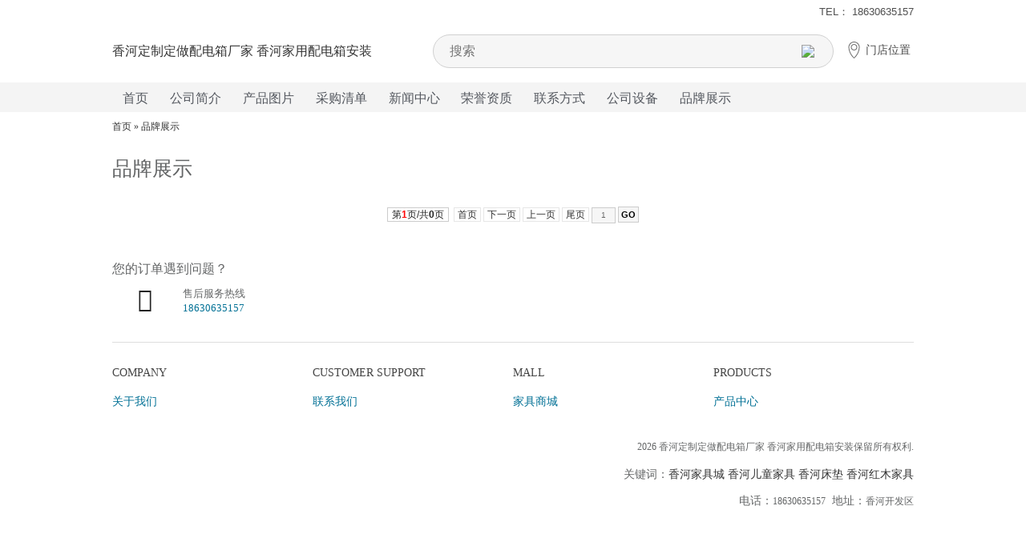

--- FILE ---
content_type: text/html;charset=UTF-8
request_url: https://pdx.banjin.com/brand/
body_size: 6414
content:
<!DOCTYPE html>
<html id="htmlElement" lang="en">
 <head> 
<meta charset="utf-8" /> 
<meta name="viewport" content="width=device-width, initial-scale=1.0, maximum-scale=1.0, user-scalable=no" /> 
<meta http-equiv="x-ua-compatible" content="IE=Edge" /> 
 <title>品牌展示_香河定制定做配电箱厂家 香河家用配电箱安装</title>
<meta name="keywords" content="香河定制定做配电箱厂家 香河家用配电箱安装,配电箱"/><link rel="stylesheet" href="http://fontawesome.io/assets/font-awesome/css/font-awesome.css">
<link href="https://www.banjin.com/company/skin/default/css/font-awesome.min.css" rel="stylesheet" /> 
<link href="https://www.banjin.com/company/skin/default/css/font-awesome-ie7.min.cs" rel="stylesheet" /> 
<link href="https://www.banjin.com/company/skin/default/css/bundle.css" rel="stylesheet" />
<link href="https://www.banjin.com/company/skin/default/css/external.css" rel="stylesheet" />
<link href="https://www.banjin.com/company/skin/default/css/prod_ashleyfurniture_com-u1447275256092.css" rel="stylesheet" /> 

<script type="text/javascript" src="https://www.banjin.com/company/skin/default/js/jquery.blzsys.min.js" blzsys="1"></script>
<script type="text/javascript" src="https://www.banjin.com/company/skin/default/js/scripts-head.js"></script> 
<link rel="stylesheet" type="text/css" href="https://www.banjin.com/company/skin/default/css/common.css"/>
<!-- HTML5 shim, for IE6-8 support of HTML5 elements --> 
<!--[if lt IE 9]>
<script src="https://www.banjin.com/company/skin/default/js/html5.js"></script>
<![endif]--> 
<style>
/* Gray Fix */
body, button {font-family: "微软雅黑",proxima_nova_rgregular,sans-serif;}
.afhs-top-menu span{font-family:"微软雅黑"}
.landing-page-content p{margin-bottom:15px; font-family: "微软雅黑",proxima_nova_rgregular,sans-serif; line-height: 1.6em;}
.landing-page-content .row{padding-top:10px;}
</style>
<style>/*WARNING: THESE STYLES AFFECT ALL OF THE SLIDES IN THE BILLBOARD. IF YOU DELETE THIS SLIDE YOU MUST COPY THIS STYLE INFORMATION OVER TO AN EXISTING SLIDE!*/
/*Makes the orbit-caption fill the slide*/
.smallCaptionCarousel .orbit-container .orbit-slides-container li .orbit-caption {
display: block;
width: auto;
position: absolute;
top: 0;
left: 0 !important;
right: 0;
bottom: 0 !important;
max-width: none !important;
background: none !important;
padding: 0 !important;
}
/*Make Banner Clickable, By Changing Button Size To Fill Banner*/
.smallCaptionCarousel .orbit-container .orbit-slides-container li .orbit-caption .button {
position: absolute;
top: 0;
left: 0;
right: 0;
bottom: 0;
background-color: rgba(255,255,255,0);
margin: 0;
padding: 0;
/*Hide Button Text*/
text-indent: -6000px;
}
/*Moves Orbit Bullets down*/
.orbit-container .orbit-bullets {
bottom: .1% !important;
margin-left: 47.5% !important;
width: 5% !important;
}
/*END WARNING*/
</style> 
<style>
.smallCaptionCarousel .orbit-container .orbit-slides-container li .orbit-caption #bb-3 h2 {
display: none;
}
@media only screen and (max-width: 40.062em) {
.smallCaptionCarousel .orbit-container .orbit-slides-container li .orbit-caption #bb-3,
.smallCaptionCarousel .orbit-container .orbit-slides-container li .orbit-caption #bb-2,
.smallCaptionCarousel .orbit-container .orbit-slides-container li .orbit-caption #bb-1{
position: absolute;
top: 0;
right: 0;
left: 0;
bottom: 0;
margin: 0;background:#000 url("https://www.banjin.com/company/skin/default/images/carousel_980.jpg") no-repeat center;
background-size: cover;
}
.smallCaptionCarousel .orbit-container .orbit-slides-container li .orbit-caption h2 {
background: none;
position: absolute;
top: 0 !important;
}
.smallCaptionCarousel .orbit-container .orbit-slides-container li .orbit-caption #bb-3 h2 {
display: inline;
position: absolute;
left: 0;
right: 0;
top: 50%;
bottom: initial;
line-height: 1;
color: #333;
text-align: center;
font-family: proxima_novalight;
font-size: 4vw!important;
font-weight: normal;
width: 50%;
margin: auto;
padding: 1vw;
background-color: rgba(255,255,255,.65);
border: 2px solid rgba(0,0,0,.2);
text-transform:uppercase;
-webkit-transform: translateY(-50%);
transform: translateY(-50%);
}
.smallCaptionCarousel .orbit-container .orbit-slides-container li .orbit-caption #bb-3 h2 strong {
font-weight: bold;
color: #333;
font-size: 9vw!important;
font-family: proxima_nova_rgbold;
background: rgba(0,0,0, 0);
line-height: .9;
}
}</style> 
 <style>/*Styles for the three top buttons*/
.bb-3-button a {
position: absolute;
height: 100%;
width: 33.3%;
top: 0;
z-index: 2;
}
.bb-3-grid a {
position: absolute;
height: 42.7%;
width: 16.667%;
z-index: 2;
}
.bb-3-grid a {
}
.bb-3-grid a .grid-text {
visibility: hidden;
height: 100%;
width: 100%;
}
.bb-3-grid a:hover .grid-text {
background-color: rgba(153,153,153,.5);
visibility: visible;
}
.bb-3-grid a .grid-text p{
color: #fff;
transform: translateY(-50%);
-webkit-transform: translateY(-50%);
-moz-transform: translateY(-50%);
position: absolute;
top: 50%;
left: 0;
right: 0;
}
/*Styles for desktop link */
.bb-3-desktop-link a {
position: absolute;
height: 100%;
width: 100%;
top: 0;
left: 0;
z-index: 2;
}
/*Styles for disclaimer text */
.bb-3-disclaimer a {
position: absolute;
height: 5%;
width: 34%;
bottom: 3%;
left: 33%;
z-index: 2;
}
@media only screen and (min-width: 40.063em) and (max-width: 64em) { 
.bb-3-grid a .grid-text p {
font-size: 2vw;
}
}</style>
 <style>/*New Homepage Overrides -----------------------------------------------------*/
@media only screen and (max-width: 40em) {
.row.toutBlock.toutBlockNew.htmlToutBlock {
padding: 0 !important; } }
@media only screen and (max-width: 40em) {
.toutBlockNew .htmlBlock>div>div:nth-child(n+2) {
margin-top: 0 !important; } }
@media only screen and (max-width: 960px) and (min-width: 40.063em) {
.toutBlockNew {
max-height: inherit !important; } }
.toutBlockNew {
max-height: inherit !important; }
@media only screen and (min-width: 40.063em) {
.toutBlock {
height: inherit !important; } }
/*New Homepage Utility -------------------------------------------------------*/
#home .row {
max-width: 1600px; }
.toutBlockNew img {
max-height: none !important;
}
/*Promo Blocks ---------------------------------------------------------------*/
.afhs-new-homepage .afhs-block-row {
padding: .5rem 2% .5rem 2%; }
@media only screen and (max-width: 40em) {
.afhs-new-homepage .afhs-block-row {
padding: .5rem 1% .5rem 1%; } }
.afhs-new-homepage .afhs-offer-card {
position: relative;
-webkit-box-sizing: content-box !important;
-moz-box-sizing: content-box !important;
-ms-box-sizing: content-box !important;
box-sizing: content-box !important;
margin: 2%;
overflow: hidden; }
@media only screen and (max-width: 40em) {
.afhs-new-homepage .afhs-offer-card {
margin: 5px; } }
.afhs-new-homepage .afhs-offer-card-large {
position: relative;
-webkit-box-sizing: content-box !important;
-moz-box-sizing: content-box !important;
-ms-box-sizing: content-box !important;
box-sizing: content-box !important;
margin: 0 0 0 0;
overflow: hidden; }
@media only screen and (max-width: 40em) {
.afhs-new-homepage .afhs-offer-card-large {
margin: 0 0 0 0; } }
.afhs-new-homepage .afhs-offer-card-image {
z-index: 100;
width: 100%;
max-width: 100%; }
.afhs-new-homepage .afhs-offer-card-link {
z-index: 100;
display: block;
background: rgba(255, 255, 255, 0);
cursor: pointer; }
.afhs-new-homepage .afhs-offer-card-action:hover {
text-decoration: underline !important;
color: #000; }
.afhs-new-homepage .afhs-offer-card .afhs-offer-card-action {
display: block;
text-align: center;
margin: 0;
padding: 0;
color: #f4811f; }
.afhs-new-homepage .afhs-offer-card-house-caption {
position: absolute;
top: 75%;
left: 0;
right: 0;
text-align: center;
-webkit-transform: translateY(-75%);
-moz-transform: translateY(-75%);
-ms-transform: translateY(-75%);
transform: translateY(-75%); }
.afhs-new-homepage .afhs-offer-card-house-caption .afhs-offer-card-title.afhs-offer-large {
/*Tablet Title Size*/
/*Phone Title Size*/ }
@media only screen and (min-width: 40.0625em) and (max-width: 64em) {
.afhs-new-homepage .afhs-offer-card-house-caption .afhs-offer-card-title.afhs-offer-large {
font-size: 2.6rem !important; } }
@media only screen and (max-width: 40em) {
.afhs-new-homepage .afhs-offer-card-house-caption .afhs-offer-card-title.afhs-offer-large {
font-size: 1.4rem !important; } }
.afhs-new-homepage .afhs-offer-card-house-caption .afhs-offer-card-action {
font-size: 1.3rem; }
@media only screen and (max-width: 40em) {
.afhs-new-homepage .afhs-offer-card-house-caption .afhs-offer-card-action {
font-size: 1rem; } }
.afhs-new-homepage .afhs-offer-card.afhs-offer-card-house {
max-width: none; }
.afhs-new-homepage .afhs-offer-card-title.afhs-offer-large {
font-size: 3rem !important;
line-height: 1;
margin: 0 0 3% 0; }
.afhs-new-homepage .afhs-offer-card-caption {
padding: 2% 2% 2% 2%;
background: rgba(255, 255, 255, 0.8); }
.afhs-new-homepage .afhs-offer-card-caption .afhs-offer-card-title {
font-size: 1.4rem;
text-align: center;
margin: 0;
font-family: "proxima-nova", helvetica, arial, sans-serif;
/*Tablet Title Size*/
/*Phone Title Size*/ }
@media only screen and (min-width: 40.0625em) and (max-width: 64em) {
.afhs-new-homepage .afhs-offer-card-caption .afhs-offer-card-title {
font-size: 1.2rem; } }
@media only screen and (max-width: 40em) {
.afhs-new-homepage .afhs-offer-card-caption .afhs-offer-card-title {
font-size: 1rem; } }
.afhs-new-homepage .afhs-offer-card-title strong {
color: #f4811f; }
/*AFHS Hero Promos -----------------------------------------------------------*/
.afhs-new-homepage {
position: relative;
}
.afhs-hero-promos {
max-width: 1300px;
padding-top: 0.3em;
padding-bottom: 0.3em;
position: absolute;
top: 0;
background: rgba(255, 255, 255, 0.9);
z-index: 200; }
.afhs-hero-promos .columns {
border-right: 1px solid #ccc; }
.afhs-hero-promos .columns:last-child {
border-right: none; }
.afhs-hero-promos .columns {
text-align: center; }
.afhs-promo-block p {
font-size: 0.9rem;
text-align: center;
margin: 0; }
.afhs-promo-block p a {
color: #4E4E4E; }
/*Styles for 3A Buttons*/
.bb-5-button a {
position: absolute;
height: 100%;
width: 33.3%;
top: 0;
z-index: 2;
}
.bb-5-grid a {
position: absolute;
height: 42.7%;
width: 16.667%;
z-index: 2;
}
.bb-5-grid a {
}
.bb-5-grid a .grid-text {
visibility: hidden;
height: 100%;
width: 100%;
}
.bb-5-grid a:hover .grid-text {
background-color: rgba(153,153,153,.5);
visibility: visible;
}
.bb-5-grid a .grid-text p{
color: #fff;
transform: translateY(-50%);
-webkit-transform: translateY(-50%);
-moz-transform: translateY(-50%);
position: absolute;
top: 50%;
left: 0;
right: 0;
}</style><style>/*New Homepage Overrides -----------------------------------------------------*/
@media only screen and (max-width: 40em) {
.row.toutBlock.toutBlockNew.htmlToutBlock {
padding: 0 !important; } }
@media only screen and (max-width: 40em) {
.toutBlockNew .htmlBlock>div>div:nth-child(n+2) {
margin-top: 0 !important; } }
@media only screen and (max-width: 960px) and (min-width: 40.063em) {
.toutBlockNew {
max-height: inherit !important; } }
.toutBlockNew {
max-height: inherit !important; }
@media only screen and (min-width: 40.063em) {
.toutBlock {
height: inherit !important; } }
/*New Homepage Utility -------------------------------------------------------*/
#home .row {
max-width: 1600px; }
.toutBlockNew img {
max-height: none !important;
}
/*Promo Blocks ---------------------------------------------------------------*/
.afhs-new-homepage .afhs-block-row {
padding: .5rem 2% .5rem 2%; }
@media only screen and (max-width: 40em) {
.afhs-new-homepage .afhs-block-row {
padding: .5rem 1% .5rem 1%; } }
.afhs-new-homepage .afhs-offer-card {
position: relative;
-webkit-box-sizing: content-box !important;
-moz-box-sizing: content-box !important;
-ms-box-sizing: content-box !important;
box-sizing: content-box !important;
margin: 2%;
overflow: hidden; }
@media only screen and (max-width: 40em) {
.afhs-new-homepage .afhs-offer-card {
margin: 5px; } }
.afhs-new-homepage .afhs-offer-card-large {
position: relative;
-webkit-box-sizing: content-box !important;
-moz-box-sizing: content-box !important;
-ms-box-sizing: content-box !important;
box-sizing: content-box !important;
margin: 0 0 0 0;
overflow: hidden; }
@media only screen and (max-width: 40em) {
.afhs-new-homepage .afhs-offer-card-large {
margin: 0 0 0 0; } }
.afhs-new-homepage .afhs-offer-card-image {
z-index: 100;
width: 100%;
max-width: 100%; }
.afhs-new-homepage .afhs-offer-card-link {
z-index: 100;
display: block;
background: rgba(255, 255, 255, 0);
cursor: pointer; }
.afhs-new-homepage .afhs-offer-card-action:hover {
text-decoration: underline !important;
color: #000; }
.afhs-new-homepage .afhs-offer-card .afhs-offer-card-action {
display: block;
text-align: center;
margin: 0;
padding: 0;
color: #f4811f; }
.afhs-new-homepage .afhs-offer-card-house-caption {
position: absolute;
top: 75%;
left: 0;
right: 0;
text-align: center;
-webkit-transform: translateY(-75%);
-moz-transform: translateY(-75%);
-ms-transform: translateY(-75%);
transform: translateY(-75%); }
.afhs-new-homepage .afhs-offer-card-house-caption .afhs-offer-card-title.afhs-offer-large {
/*Tablet Title Size*/
/*Phone Title Size*/ }
@media only screen and (min-width: 40.0625em) and (max-width: 64em) {
.afhs-new-homepage .afhs-offer-card-house-caption .afhs-offer-card-title.afhs-offer-large {
font-size: 2.6rem !important; } }
@media only screen and (max-width: 40em) {
.afhs-new-homepage .afhs-offer-card-house-caption .afhs-offer-card-title.afhs-offer-large {
font-size: 1.4rem !important; } }
.afhs-new-homepage .afhs-offer-card-house-caption .afhs-offer-card-action {
font-size: 1.3rem; }
@media only screen and (max-width: 40em) {
.afhs-new-homepage .afhs-offer-card-house-caption .afhs-offer-card-action {
font-size: 1rem; } }
.afhs-new-homepage .afhs-offer-card.afhs-offer-card-house {
max-width: none; }
.afhs-new-homepage .afhs-offer-card-title.afhs-offer-large {
font-size: 3rem !important;
line-height: 1;
margin: 0 0 3% 0; }
.afhs-new-homepage .afhs-offer-card-caption {
padding: 2% 2% 2% 2%;
background: rgba(255, 255, 255, 0.8); }
.afhs-new-homepage .afhs-offer-card-caption .afhs-offer-card-title {
font-size: 1.4rem;
text-align: center;
margin: 0;
font-family: "proxima-nova", helvetica, arial, sans-serif;
/*Tablet Title Size*/
/*Phone Title Size*/ }
@media only screen and (min-width: 40.0625em) and (max-width: 64em) {
.afhs-new-homepage .afhs-offer-card-caption .afhs-offer-card-title {
font-size: 1.2rem; } }
@media only screen and (max-width: 40em) {
.afhs-new-homepage .afhs-offer-card-caption .afhs-offer-card-title {
font-size: 1rem; } }
.afhs-new-homepage .afhs-offer-card-title strong {
color: #f4811f; }
/*AFHS Hero Promos -----------------------------------------------------------*/
.afhs-new-homepage {
position: relative;
}
.afhs-hero-promos {
max-width: 1300px;
padding-top: 0.3em;
padding-bottom: 0.3em;
position: absolute;
top: 0;
background: rgba(255, 255, 255, 0.9);
z-index: 200; }
.afhs-hero-promos .columns {
border-right: 1px solid #ccc; }
.afhs-hero-promos .columns:last-child {
border-right: none; }
.afhs-hero-promos .columns {
text-align: center; }
.afhs-promo-block p {
font-size: 0.9rem;
text-align: center;
margin: 0; }
.afhs-promo-block p a {
color: #4E4E4E; }
/*Styles for 3A Buttons*/
.bb-5-button a {
position: absolute;
height: 100%;
width: 33.3%;
top: 0;
z-index: 2;
}
.bb-5-grid a {
position: absolute;
height: 42.7%;
width: 16.667%;
z-index: 2;
}
.bb-5-grid a {
}
.bb-5-grid a .grid-text {
visibility: hidden;
height: 100%;
width: 100%;
}
.bb-5-grid a:hover .grid-text {
background-color: rgba(153,153,153,.5);
visibility: visible;
}
.bb-5-grid a .grid-text p{
color: #fff;
transform: translateY(-50%);
-webkit-transform: translateY(-50%);
-moz-transform: translateY(-50%);
position: absolute;
top: 50%;
left: 0;
right: 0;
}</style>

<!-- <link rel="stylesheet" href="https://www.banjin.com/company/skin/default/css/share_style0_16.css?v=f4b44e79.css" /> -->


<script>
  (function(i,s,o,g,r,a,m){i['GoogleAnalyticsObject']=r;i[r]=i[r]||function(){
  (i[r].q=i[r].q||[]).push(arguments)},i[r].l=1*new Date();a=s.createElement(o),
  m=s.getElementsByTagName(o)[0];a.async=1;a.src=g;m.parentNode.insertBefore(a,m)
  })(window,document,'script','//www.google-analytics.com/analytics.js','ga');
  ga('create', 'UA-57292199-1', 'auto');
  ga('require', 'displayfeatures');
  ga('require', 'linkid', 'linkid.js');
  ga('send', 'pageview');
</script>

 </head> 
 <!--[if !IE]><!--> 
 <body>
 <!--<![endif]--> 
 
 
<!-- 未知用途 -->
<!--<script type="text/javascript" id="mpelid" src="https://www.banjin.com/company/skin/default/js/mpel.js" async></script> -->
<script type="text/javascript">var cartCount=0;</script> 

<script type="text/javascript">window.onerror= function(){return true;}</script><script type="text/javascript" src="https://www.banjin.com/lang/zh-cn/lang.js"></script>
<script type="text/javascript" src="https://www.banjin.com/file/script/config.js"></script>
<script type="text/javascript" src="https://www.banjin.com/file/script/common.js"></script>
<script type="text/javascript" src="https://www.banjin.com/file/script/page.js"></script>
<script type="text/javascript" src="https://www.banjin.com/file/script/homepage.js"></script>
<div id="top" class="off-canvas-wrap" data-offcanvas=""> 
 <div class="inner-wrap"> 
<a class="exit-off-canvas"></a> 
<aside class="left-off-canvas-menu">
    <ul class="afhs-off-canvas-account off-canvas-list has-submenu">
        <li>
            <a href="https://pdx.banjin.com/contact">
                门店位置            </a>        </li>
    </ul>
</aside>
<header class="afhs-header-wrap clearfix">
    <div class="afhs-header afhs-site-max-width">
        <div class="afhs-header-promos clearfix">
            <a href="javascript:void(0);" class="afhs-promo-item " data-magellan-arrival="build">
             TEL： 18630635157            </a>
         
        </div>
        <div class="afhs-inner-header-wrap">
            <a href="#" role="button" class="afhs-hamburger left-off-canvas-toggle">
                <img id="ctl09_HamburgerIcon" class="afhs-hamburger-icon" src="https://www.banjin.com/company/skin/default/images/hamburger.svg"                data-blzsrc="https://www.banjin.com/company/skin/default/images/hamburger.svg"
                style="width:25px;" />
                <label class="afhs-menu-label">
                    Menu
                </label>
            </a>
           <a href="https://pdx.banjin.com/" id="ctl09_afhsLogoLink" class="afhs-logo">
             <span class="afhs-logo-img"  > 香河定制定做配电箱厂家 香河家用配电箱安装</span>
            </a>
            <!-- Mega Nav -->
            <div class="afhs-mega-nav show-for-large-up">
                <!--Topbar Start -->
                <nav class="top-bar" data-topbar="" role="navigation">
                    <section class="top-bar-section">
                        <!-- Level 1 Menu Items -->
                        <ul id="afhs-menu">
<li class="afhs-mega-dropdown">
                                <a href="https://pdx.banjin.com/" class="show-js" target="">
                                    首页                                </a>                            </li>
                                                      <li class="afhs-mega-dropdown">
                                <a href="https://pdx.banjin.com/introduce/" class="show-js" target="">
                                   公司简介                               </a>                            </li>


                             <li class="afhs-mega-dropdown">
                                <a href="https://pdx.banjin.com/sell/" class="show-js" target="">
                                   产品图片                               </a>                            </li>


                             <li class="afhs-mega-dropdown">
                                <a href="https://pdx.banjin.com/buy/" class="show-js" target="">
                                   采购清单                               </a>                            </li>


                             <li class="afhs-mega-dropdown">
                                <a href="https://pdx.banjin.com/news/" class="show-js" target="">
                                   新闻中心                               </a>                            </li>


                             <li class="afhs-mega-dropdown">
                                <a href="https://pdx.banjin.com/honor/" class="show-js" target="">
                                   荣誉资质                               </a>                            </li>


                             <li class="afhs-mega-dropdown">
                                <a href="https://pdx.banjin.com/contact/" class="show-js" target="">
                                   联系方式                               </a>                            </li>


                             <li class="afhs-mega-dropdown">
                                <a href="https://pdx.banjin.com/photo/" class="show-js" target="">
                                   公司设备                               </a>                            </li>


                             <li class="afhs-mega-dropdown">
                                <a href="https://pdx.banjin.com/brand/" class="show-js" target="">
                                   品牌展示                               </a>                            </li>


 </ul>
                    </section>
                </nav>
                <!--Topbar End -->
            </div>
            <div class="afhs-account-search-container">
<form action="https://www.banjin.com/company/home.php" onSubmit="return check_kw();">
<input type="hidden" name="action" value="search"/>
<input type="hidden" name="homepage" value="pdx"/>
  <select name="file" style="width:0px; height:0px;display:none;">
<option value="sell"></option><option value="buy"></option><option value="news"></option><option value="photo"></option><option value="brand" selected></option></select>
                <div class="afhs-search">
                    <div>
                

<input type="text" name="kw" value="" size="25" id="kw" placeholder="搜索" onFocus="if(this.value=='')this.value='';"/>


                        <a unbxdattr="sq_bt" class="button postfix">
                            <img  src="https://www.banjin.com/company/skin/default/images/search-icon2.svg"                            data-blzsrc="https://www.banjin.com/company/skin/default/images/search-icon2.svg"
                            style="width:20px;" />
                        </a>
<input type="submit" value="  " class="button postfix"/>
                    </div>
                </div></form>
                <div class="afhs-top-menu">
                    <a class="afhs-search-link afhs-top-menu-parent" href="#">
                        <img id="ctl09_searchIcon" class="afhs-top-menu-icon" src="https://www.banjin.com/company/skin/default/images/search-icon2.svg"                        data-blzsrc="https://www.banjin.com/company/skin/default/images/search-icon2.svg"
                        />
                        <span>
                            搜索                        </span>                    </a>
                    <a class="afhs-top-menu-parent" href="https://pdx.banjin.com/contact">
                        <img id="ctl09_locationIcon" class="afhs-top-menu-icon" src="https://www.banjin.com/company/skin/default/images/location-icon.svg"                        data-blzsrc="https://www.banjin.com/company/skin/default/images/location-icon.svg"
                        />
                        <span>
                            门店位置                        </span>                    </a>                </div>
            </div>
        </div>
        <ul id="afhs-account-dropdown" data-dropdown-content="" class="f-dropdown content"
        aria-hidden="true" tabindex="-1">
            <li>
                <a href="https://pdx.banjin.com/contact">
                    门店位置                </a>            </li>
        </ul>
    </div>
    <div class="afhs-graybar show-for-large-up">
    </div>
</header><div class="clear"></div> 
<div class="row">
<ul class="breadcrumbs">
<li> <a href="https://pdx.banjin.com/">首页</a>  &raquo; <a href="https://pdx.banjin.com/brand/">品牌展示</a></li>

</ul>
</div>
<div class="paddingMobile clearfix page-title">
<div class="row sectionTitle">
<h1>品牌展示<em></em></h1>
</div>
</div>
<div class="row">
<table cellpadding="0" cellspacing="0" width="100%">
</table>
<div class="pages"><label title="共0条">第<em>1</em>页/共<span>0</span>页</label>&nbsp;&nbsp;<a href="https://pdx.banjin.com/brand/page-1.shtml">&nbsp;首页&nbsp;</a> <a href="https://pdx.banjin.com/brand/page-1.shtml">&nbsp;下一页&nbsp;</a><input type="hidden" id="destoon_next" value="https://pdx.banjin.com/brand/page-1.shtml"/> <input type="hidden" id="destoon_previous" value="https://pdx.banjin.com/brand/page-0.shtml"/><a href="https://pdx.banjin.com/brand/page-0.shtml">&nbsp;上一页&nbsp;</a> <a href="https://pdx.banjin.com/brand/page-0.shtml">&nbsp;尾页&nbsp;</a> <cite></cite><input type="text" class="pages_inp" id="destoon_pageno" value="1" onkeydown="if(event.keyCode==13 && this.value) {window.location.href='https://pdx.banjin.com/brand/page-{destoon_page}.shtml'.replace(/\{destoon_page\}/, this.value);return false;}"> <input type="button" class="pages_btn" value="GO" onclick="if(Dd('destoon_pageno').value>0)window.location.href='https://pdx.banjin.com/brand/page-{destoon_page}.shtml'.replace(/\{destoon_page\}/, Dd('destoon_pageno').value);"/></div>
</div>
<div class="footer"> 
 <div class="row footerTop"> 
<div class="contentCenter">
  <div class="clear hide-for-large-up"></div> 
 <hr class="hide-for-large-up" /> 
 <div id="financing" class="column medium-4"> 
<h3>您的订单遇到问题？</h3> 
<div class="column small-3 text-center"> 
<i class="fa fa-phone" style="font-size:30px"></i>
</div> 
<div class="column small-9"> 
 <p>  
<strong>售后服务热线</strong> <br /> 
<a href="tel:18630635157">18630635157      </a></p> 
</div> 
 </div> 
 <div class="clear hide-for-large-up"></div> 
 <hr class="hide-for-large-up" /> 
 <div id="socialNav" class="column medium-3"  style="float:right;"> 
<h3></h3>
<ul class="sub-nav">
<div class="bdsharebuttonbox"><a href="#" class="bds_more" data-cmd="more"></a><a href="#" class="bds_qzone" data-cmd="qzone" title="分享到QQ空间"></a><a href="#" class="bds_tsina" data-cmd="tsina" title="分享到新浪微博"></a><a href="#" class="bds_tqq" data-cmd="tqq" title="分享到腾讯微博"></a><a href="#" class="bds_renren" data-cmd="renren" title="分享到人人网"></a><a href="#" class="bds_weixin" data-cmd="weixin" title="分享到微信"></a></div>
<script>window._bd_share_config={"common":{"bdSnsKey":{},"bdText":"","bdMini":"2","bdMiniList":false,"bdPic":"","bdStyle":"2","bdSize":"32"},"share":{},"image":{"viewList":["qzone","tsina","tqq","renren","weixin"],"viewText":"分享到：","viewSize":"16"},"selectShare":{"bdContainerClass":null,"bdSelectMiniList":["qzone","tsina","tqq","renren","weixin"]}};with(document)0[(getElementsByTagName('head')[0]||body).appendChild(createElement('script')).src='http://bdimg.share.baidu.com/static/api/js/share.js?v=89860593.js?cdnversion='+~(-new Date()/36e5)];</script>
</ul>
 </div> 
 <div class="clear"></div> 
 <hr /> 
</div> 
 </div> 
 <div class="row footerBottom"> 
<div class="contentCenter"> 
 <div class="footerNav clearfix"> 
<div class="column medium-3"> 
 <ul> 
<li>Company</li> 

<li> <a href="https://pdx.banjin.com/introduce">关于我们 </a> </li> 
 </ul> 
</div> 
<div class="clear hide-for-large-up"></div> 
<hr class="hide-for-large-up" /> 
<div class="column medium-3"> 
 <ul> 
<li>Customer Support</li> 

<li> <a href="https://pdx.banjin.com/contact">联系我们 </a> </li> 
 </ul> 
</div> 
<div class="clear hide-for-large-up"></div> 
<hr class="hide-for-large-up" /> 
<div class="column medium-3"> 
 <ul> 
<li>Mall</li> 
<li> <a href="https://pdx.banjin.com/mall" target="_blank">家具商城 </a> </li> 

 </ul> 
</div> 
<div class="clear hide-for-large-up"></div> 
<hr class="hide-for-large-up" /> 
<div class="column medium-3"> 
 <ul> 
<li>Products</li> 
<li> <a href="https://pdx.banjin.com/sell">产品中心 </a> </li> 

 </ul> 
</div> 
<div class="clear hide-for-large-up"></div> 
<hr class="hide-for-large-up" /> 
 </div> 
 <div class="clearfix" id="listBrands"> 
<div class="column medium-5 large-6"> 
 
</div> 

        <div class="column medium-7 large-6 copyright"> 
          <p><span style="font-size: 0.8em;">2026 香河定制定做配电箱厂家 香河家用配电箱安装保留所有权利. 
            <a href="http://www.miibeian.gov.cn/" target="_blank"></a></span></p>
 <p>关键词：<a href="http://www.xhjj.com/" target="_blank">香河家具城</a> 
            <a href="http://www.xhjj.com/mall/list-822.html" target="_blank">香河儿童家具</a> 
            <a href="http://www.xhjj.com/mall/list-836.html" target="_blank">香河床垫</a> 
            <a href="http://www.xhjj.com/mall/list-1578.html" target="_blank">香河红木家具</a></p>
           <p>电话：<span style="font-size: 0.8em;">18630635157</span>&nbsp;&nbsp;地址：<span style="font-size: 0.8em;">香河开发区</span></p>
 <div class="clear"></div> 
 <br /> 
 <br /> 
</div> 
 </div> 
</div> 
 </div> 
</div><div id="signUp" class="reveal-modal  tiny" data-reveal=""> 
</div> 
<div id="wechat_qr" class="reveal-modal  tiny" data-reveal="">
<img src="https://www.banjin.com/company/skin/default/images/wechat_qr.jpg" data-blzsrc="https://www.banjin.com/company/skin/default/images/wechat_qr.jpg" alt="" /> 
</div> 
<div id="signUpSuccess" class="reveal-modal  tiny" data-reveal=""> 
 <div class="row smallLightBox"> 
<div class="columns medium3"> 
 <div class="forgotPass"> 
<div>
You have successfully subscribed - Thank You! 
</div> 
<div class="content successContent clearfix"> 
 <div class="columns small-3 medium-2 successImg"> 
<img src="https://www.banjin.com/company/skin/default/images/successIcon.png" data-blzsrc="https://www.banjin.com/company/skin/default/images/successIcon.png" alt="Success Icon" /> 
 </div> 
 <div class="checkSuccessContent small-9 medium-10 columns"> 
<div class="successDescription"> 
 <h3>Success</h3> 
 <p>You are now subscribed to Ashley Furniture</p> 
</div> 
 </div> 
</div> 
<div class="forgotPassbuttons checkSuccess"> 
 <a class="small button" href="#" onClick="$(this).closest('[data-reveal]').foundation('reveal','close');return false;">Close</a> 
</div> 
 </div> 
</div> 
 </div> 
 <a class="close-reveal-modal">&times;</a> 
</div> 
 </div> 
</div> <script type="text/javascript">Dd('position').innerHTML = Dd('pos_show').innerHTML;</script>


--- FILE ---
content_type: text/css
request_url: https://www.banjin.com/company/skin/default/css/bundle.css
body_size: 100528
content:
.carousel-container {

	width: 90%;

	margin: 0 auto

}



.thumb-carousel {

}



.thumb-carousel.width-25 {

	width: 25%

}



.thumb-carousel.width-50 {

	width: 50%

}



.thumb-carousel.width-75 {

	width: 75%

}



.thumb-carousel h2 {

	margin: 0 0 12px;

	padding: 12px 18px 0

}



.thumb-carousel .thumb-holder {

	position: relative;

	white-space: nowrap

}



.thumb-carousel ul {

	overflow: hidden;

	padding: 0;

	margin: 0 auto;

	max-width: 55.4rem;

	min-width: 175px

}



.no-js .thumb-carousel ul {

	overflow: auto

}



.thumb-carousel ul li {

	position: relative;

	display: inline-block;

	margin-top: 1rem

}



.thumb-carousel.variable-heights ul li {

	height: auto;

	text-align: left;

	white-space: normal;

	line-height: 18px

}



.thumb-carousel.variable-heights ul li h3,.thumb-carousel.variable-heights ul li p {

	padding: 0 12px

}



.thumb-carousel.variable-heights ul li p {

	text-transform: none

}



.thumb-carousel.wider-thumbs ul li {

	width: 225px;

	margin-right: .25em;

	background-color: #fff;

	border: 2px solid #f2f2f2;

	text-align: center;

	vertical-align: top

}



.thumb-carousel.wider-thumbs ul li:hover {

	border: 2px solid #8e8e8e

}



.thumb-carousel.narrower-thumbs ul li {

	width: 92px;

	height: 110px;

	line-height: 110px

}



.csstransitions .thumb-carousel ul li:first-child {

	-webkit-transition: all .4s ease-in-out;

	-moz-transition: all .4s ease-in-out;

	-o-transition: all .4s ease-in-out;

	-ms-transition: all .4s ease-in-out;

	transition: all .4s ease-in-out

}



.thumb-carousel ul li:last-child {

	margin-right: 0

}



.thumb-nav {

	position: absolute;

	z-index: 99740;

	top: 0;

	-webkit-backface-visibility: hidden;

	top: 45%;

	margin-top: -25px;

	cursor: pointer

}



.variable-heights .thumb-nav {

	top: 50%;

	height: 60px;

	margin-top: -30px

}



.no-touch .thumb-nav {

	opacity: 1

}



.thumb-carousel:hover .thumb-nav {

	opacity: .9

}



.thumb-carousel:hover .thumb-nav:hover {

	opacity: .8

}



.thumb-carousel:hover .thumb-nav:active {

	opacity: .6

}



.thumb-nav:before {

	position: absolute;

	top: 0;

	left: 0;

	display: block;

	height: 100%;

	width: 100%;

	font-size: 48px;

	line-height: 144px;

	text-align: center

}



.variable-heights .thumb-nav:before {

	line-height: 50px

}



.narrower-thumbs .thumb-nav:before {

	line-height: 110px

}



.thumb-nav.right-side {

	right: 1%;

	background-image: url(../images/arrow-next.png)

}



.thumb-nav.left-side {

	left: 1%;

	background-image: url(../images/arrow-prev.png)

}



.thumb-carousel .inactive .thumb-nav,.thumb-carousel .beginning .thumb-nav.left-side,.thumb-carousel .end .thumb-nav.right-side {

	opacity: 0;

	cursor: none;

	pointer-events: none

}



.content-thumb-hover {

	position: absolute;

	top: -15px;

	display: none;

	width: 100%

}



.content-thumb-hover>h6 {

	color: #fff;

	position: absolute;

	top: 5px;

	z-index: 99;

	text-transform: capitalize;

	text-align: center;

	left: 0;

	width: 72%;

	margin-left: 24px;

	height: 20px;

	line-height: 20px;

	background-color: #8e8e8e

}



.content-thumb-hover>h6:after {

	content: "";

	position: absolute;

	left: 100%;

	top: -1px;

	width: 0;

	height: 0;

	border-top: 10px solid hsla(0,0%,0%,0);

	border-left: 10px solid #8e8e8e;

	border-bottom: 10px solid hsla(0,0%,0%,0)

}



.content-thumb-hover>h6:before {

	content: "";

	position: absolute;

	right: 100%;

	top: 0;

	width: 0;

	height: 0;

	border-top: 10px solid hsla(0,0%,0%,0);

	border-right: 10px solid #8e8e8e;

	border-bottom: 10px solid hsla(0,0%,0%,0)

}



.thumb-holder ul li .description {

	white-space: normal;

	line-height: 1em;

	padding-bottom: .5em;

	color: #007095

}



.thumb-holder ul li .description h4 {

	font-size: .9em;

	margin-top: .3em;

	display: block

}



#dynamicCarousel .thumb-holder ul>li:hover>.content-thumb-hover {

	display: block

}



.aux {

	padding-top: 1em

}



#dynamicCarousel {

	background-color: #f8f8f8;

	padding-top: 1em;

	border-top: 1px solid #d8d8d9

}



div#dynamicCarousel:last-of-type {

	border-bottom: 1px solid #d8d8d9

}



#dynamicCarousel .thumb-holder {

	padding-bottom: 3em

}



#dynamicCarousel li a {

	text-decoration: none

}



#dynamicCarousel li a .description h6 {

	color: #007095;

	font-size: 1em;

	font-family: 'proxima_nova_rgregular', 'Microsoft YaHei';

	overflow: hidden;

	white-space: nowrap;

	text-overflow: ellipsis;

	max-width: 7.9em

}



#dynamicCarousel .thumb-holder ul>li:hover:before {

	content: close-quote

}



#addToCart #dynamicCarousel {

	left: 0;

	width: 100%

}



@media only screen and (max-width:240px) {

	#dynamicCarousel #carousel-1 {

		padding-bottom: 2em

	}



	.thumb-carousel ul {

		margin-right: .5em;

		margin-left: .5em;

		padding-top: 1em

	}



	#dynamicCarousel h2 {

		font-size: 1.65em;

		line-height: 1.3em

	}

}



@media only screen and (min-width:64em) {

	#dynamicCarousel {

		left: 0;

		width: 100%

	}

}



@media only screen and (min-width:40.063em) and (max-width:64em) {

	#dynamicCarousel {

		position: relative

	}



	#dynamicCarousel .thumb-holder {

		padding: 0 1em 1em 1em

	}

}



@media only screen and (max-width:40.063em) {

	#dynamicCarousel .thumb-holder {

		padding-bottom: 1em;

		margin: 0 auto;

		padding-left: 4px

	}



	.thumb-carousel ul {

		overflow: hidden;

		padding: 0;

		padding-top: 1em

	}

}



meta.foundation-version {

	font-family: "/5.4.7/"

}



meta.foundation-mq-small {

	font-family: "/only screen/";

	width: 0

}



meta.foundation-mq-medium {

	font-family: "/only screen and (min-width:40.063em)/";

	width: 40.063em

}



meta.foundation-mq-large {

	font-family: "/only screen and (min-width:64.063em)/";

	width: 64.063em

}



meta.foundation-mq-xlarge {

	font-family: "/only screen and (min-width:90.063em)/";

	width: 90.063em

}



meta.foundation-mq-xxlarge {

	font-family: "/only screen and (min-width:120.063em)/";

	width: 120.063em

}



meta.foundation-data-attribute-namespace {

	font-family: false

}



html,body {

	height: 100%

}



*,*:before,*:after {

	-webkit-box-sizing: border-box;

	-moz-box-sizing: border-box;

	box-sizing: border-box

}



html,body {

	font-size: 100%

}



body {

	background: #fff;

	color: #222;

	padding: 0;

	margin: 0;

	font-family: "Helvetica Neue",Helvetica,Roboto,Arial,sans-serif;

	font-weight: normal;

	font-style: normal;

	line-height: 1.5;

	position: relative;

	cursor: auto

}



a:hover {

	cursor: pointer

}



img {

	max-width: 100%;

	height: auto

}



img {

	-ms-interpolation-mode: bicubic

}



#map_canvas img,#map_canvas embed,#map_canvas object,.map_canvas img,.map_canvas embed,.map_canvas object {

	max-width: none!important

}



.left {

	float: left!important

}



.right {

	float: right!important

}



.clearfix:before,.clearfix:after {

	content: " ";

	display: table

}



.clearfix:after {

	clear: both

}



.hide {

	display: none!important;

	visibility: hidden

}



.invisible {

	visibility: hidden

}



.antialiased {

	-webkit-font-smoothing: antialiased;

	-moz-osx-font-smoothing: grayscale

}



img {

	display: inline-block;

	vertical-align: middle

}



textarea {

	height: auto;

	min-height: 50px

}



select {

	width: 100%

}



.row {

	width: 100%;

	margin-left: auto;

	margin-right: auto;

	margin-top: 0;

	margin-bottom: 0;

	max-width: 62.5rem

}



.row:before,.row:after {

	content: " ";

	display: table

}



.row:after {

	clear: both

}



.row.collapse>.column,.row.collapse>.columns {

	padding-left: 0;

	padding-right: 0

}



.row.collapse .row {

	margin-left: 0;

	margin-right: 0

}



.row .row {

	width: auto;

	margin-left: -.9375rem;

	margin-right: -.9375rem;

	margin-top: 0;

	margin-bottom: 0;

	max-width: none

}



.row .row:before,.row .row:after {

	content: " ";

	display: table

}



.row .row:after {

	clear: both

}



.row .row.collapse {

	width: auto;

	margin: 0;

	max-width: none

}



.row .row.collapse:before,.row .row.collapse:after {

	content: " ";

	display: table

}



.row .row.collapse:after {

	clear: both

}



.column,.columns {

	padding-left: .9375rem;

	padding-right: .9375rem;

	width: 100%;

	float: left

}[class*="column"]+[class*="column"]:last-child {

	float: right

}[class*="column"]+[class*="column"].end {

	float: left

}



@media only screen {

	.small-push-0 {

		position: relative;

		left: 0%;

		right: auto

	}



	.small-pull-0 {

		position: relative;

		right: 0%;

		left: auto

	}



	.small-push-1 {

		position: relative;

		left: 8.33333%;

		right: auto

	}



	.small-pull-1 {

		position: relative;

		right: 8.33333%;

		left: auto

	}



	.small-push-2 {

		position: relative;

		left: 16.66667%;

		right: auto

	}



	.small-pull-2 {

		position: relative;

		right: 16.66667%;

		left: auto

	}



	.small-push-3 {

		position: relative;

		left: 25%;

		right: auto

	}



	.small-pull-3 {

		position: relative;

		right: 25%;

		left: auto

	}



	.small-push-4 {

		position: relative;

		left: 33.33333%;

		right: auto

	}



	.small-pull-4 {

		position: relative;

		right: 33.33333%;

		left: auto

	}



	.small-push-5 {

		position: relative;

		left: 41.66667%;

		right: auto

	}



	.small-pull-5 {

		position: relative;

		right: 41.66667%;

		left: auto

	}



	.small-push-6 {

		position: relative;

		left: 50%;

		right: auto

	}



	.small-pull-6 {

		position: relative;

		right: 50%;

		left: auto

	}



	.small-push-7 {

		position: relative;

		left: 58.33333%;

		right: auto

	}



	.small-pull-7 {

		position: relative;

		right: 58.33333%;

		left: auto

	}



	.small-push-8 {

		position: relative;

		left: 66.66667%;

		right: auto

	}



	.small-pull-8 {

		position: relative;

		right: 66.66667%;

		left: auto

	}



	.small-push-9 {

		position: relative;

		left: 75%;

		right: auto

	}



	.small-pull-9 {

		position: relative;

		right: 75%;

		left: auto

	}



	.small-push-10 {

		position: relative;

		left: 83.33333%;

		right: auto

	}



	.small-pull-10 {

		position: relative;

		right: 83.33333%;

		left: auto

	}



	.small-push-11 {

		position: relative;

		left: 91.66667%;

		right: auto

	}



	.small-pull-11 {

		position: relative;

		right: 91.66667%;

		left: auto

	}



	.column,.columns {

		position: relative;

		padding-left: .9375rem;

		padding-right: .9375rem;

		float: left

	}



	.small-1 {

		width: 8.33333%

	}



	.small-2 {

		width: 16.66667%

	}



	.small-3 {

		width: 25%

	}



	.small-4 {

		width: 33.33333%

	}



	.small-5 {

		width: 41.66667%

	}



	.small-6 {

		width: 50%

	}



	.small-7 {

		width: 58.33333%

	}



	.small-8 {

		width: 66.66667%

	}



	.small-9 {

		width: 75%

	}



	.small-10 {

		width: 83.33333%

	}



	.small-11 {

		width: 91.66667%

	}



	.small-12 {

		width: 100%

	}



	.small-offset-0 {

		margin-left: 0%!important

	}



	.small-offset-1 {

		margin-left: 8.33333%!important

	}



	.small-offset-2 {

		margin-left: 16.66667%!important

	}



	.small-offset-3 {

		margin-left: 25%!important

	}



	.small-offset-4 {

		margin-left: 33.33333%!important

	}



	.small-offset-5 {

		margin-left: 41.66667%!important

	}



	.small-offset-6 {

		margin-left: 50%!important

	}



	.small-offset-7 {

		margin-left: 58.33333%!important

	}



	.small-offset-8 {

		margin-left: 66.66667%!important

	}



	.small-offset-9 {

		margin-left: 75%!important

	}



	.small-offset-10 {

		margin-left: 83.33333%!important

	}



	.small-offset-11 {

		margin-left: 91.66667%!important

	}



	.small-reset-order {

		margin-left: 0;

		margin-right: 0;

		left: auto;

		right: auto;

		float: left

	}



	.column.small-centered,.columns.small-centered {

		margin-left: auto;

		margin-right: auto;

		float: none

	}



	.column.small-uncentered,.columns.small-uncentered {

		margin-left: 0;

		margin-right: 0;

		float: left

	}



	.column.small-centered:last-child,.columns.small-centered:last-child {

		float: none

	}



	.column.small-uncentered:last-child,.columns.small-uncentered:last-child {

		float: left

	}



	.column.small-uncentered.opposite,.columns.small-uncentered.opposite {

		float: right

	}

}



@media only screen and (min-width:40.063em) {

	.medium-push-0 {

		position: relative;

		left: 0%;

		right: auto

	}



	.medium-pull-0 {

		position: relative;

		right: 0%;

		left: auto

	}



	.medium-push-1 {

		position: relative;

		left: 8.33333%;

		right: auto

	}



	.medium-pull-1 {

		position: relative;

		right: 8.33333%;

		left: auto

	}



	.medium-push-2 {

		position: relative;

		left: 16.66667%;

		right: auto

	}



	.medium-pull-2 {

		position: relative;

		right: 16.66667%;

		left: auto

	}



	.medium-push-3 {

		position: relative;

		left: 25%;

		right: auto

	}



	.medium-pull-3 {

		position: relative;

		right: 25%;

		left: auto

	}



	.medium-push-4 {

		position: relative;

		left: 33.33333%;

		right: auto

	}



	.medium-pull-4 {

		position: relative;

		right: 33.33333%;

		left: auto

	}



	.medium-push-5 {

		position: relative;

		left: 41.66667%;

		right: auto

	}



	.medium-pull-5 {

		position: relative;

		right: 41.66667%;

		left: auto

	}



	.medium-push-6 {

		position: relative;

		left: 50%;

		right: auto

	}



	.medium-pull-6 {

		position: relative;

		right: 50%;

		left: auto

	}



	.medium-push-7 {

		position: relative;

		left: 58.33333%;

		right: auto

	}



	.medium-pull-7 {

		position: relative;

		right: 58.33333%;

		left: auto

	}



	.medium-push-8 {

		position: relative;

		left: 66.66667%;

		right: auto

	}



	.medium-pull-8 {

		position: relative;

		right: 66.66667%;

		left: auto

	}



	.medium-push-9 {

		position: relative;

		left: 75%;

		right: auto

	}



	.medium-pull-9 {

		position: relative;

		right: 75%;

		left: auto

	}



	.medium-push-10 {

		position: relative;

		left: 83.33333%;

		right: auto

	}



	.medium-pull-10 {

		position: relative;

		right: 83.33333%;

		left: auto

	}



	.medium-push-11 {

		position: relative;

		left: 91.66667%;

		right: auto

	}



	.medium-pull-11 {

		position: relative;

		right: 91.66667%;

		left: auto

	}



	.column,.columns {

		position: relative;

		padding-left: .9375rem;

		padding-right: .9375rem;

		float: left

	}



	.medium-1 {

		width: 8.33333%

	}



	.medium-2 {

		width: 16.66667%

	}



	.medium-3 {

		width: 25%

	}



	.medium-4 {

		width: 33.33333%

	}



	.medium-5 {

		width: 41.66667%

	}



	.medium-6 {

		width: 50%

	}



	.medium-7 {

		width: 58.33333%

	}



	.medium-8 {

		width: 66.66667%

	}



	.medium-9 {

		width: 75%

	}



	.medium-10 {

		width: 83.33333%

	}



	.medium-11 {

		width: 91.66667%

	}



	.medium-12 {

		width: 100%

	}



	.medium-offset-0 {

		margin-left: 0%!important

	}



	.medium-offset-1 {

		margin-left: 8.33333%!important

	}



	.medium-offset-2 {

		margin-left: 16.66667%!important

	}



	.medium-offset-3 {

		margin-left: 25%!important

	}



	.medium-offset-4 {

		margin-left: 33.33333%!important

	}



	.medium-offset-5 {

		margin-left: 41.66667%!important

	}



	.medium-offset-6 {

		margin-left: 50%!important

	}



	.medium-offset-7 {

		margin-left: 58.33333%!important

	}



	.medium-offset-8 {

		margin-left: 66.66667%!important

	}



	.medium-offset-9 {

		margin-left: 75%!important

	}



	.medium-offset-10 {

		margin-left: 83.33333%!important

	}



	.medium-offset-11 {

		margin-left: 91.66667%!important

	}



	.medium-reset-order {

		margin-left: 0;

		margin-right: 0;

		left: auto;

		right: auto;

		float: left

	}



	.column.medium-centered,.columns.medium-centered {

		margin-left: auto;

		margin-right: auto;

		float: none

	}



	.column.medium-uncentered,.columns.medium-uncentered {

		margin-left: 0;

		margin-right: 0;

		float: left

	}



	.column.medium-centered:last-child,.columns.medium-centered:last-child {

		float: none

	}



	.column.medium-uncentered:last-child,.columns.medium-uncentered:last-child {

		float: left

	}



	.column.medium-uncentered.opposite,.columns.medium-uncentered.opposite {

		float: right

	}



	.push-0 {

		position: relative;

		left: 0%;

		right: auto

	}



	.pull-0 {

		position: relative;

		right: 0%;

		left: auto

	}



	.push-1 {

		position: relative;

		left: 8.33333%;

		right: auto

	}



	.pull-1 {

		position: relative;

		right: 8.33333%;

		left: auto

	}



	.push-2 {

		position: relative;

		left: 16.66667%;

		right: auto

	}



	.pull-2 {

		position: relative;

		right: 16.66667%;

		left: auto

	}



	.push-3 {

		position: relative;

		left: 25%;

		right: auto

	}



	.pull-3 {

		position: relative;

		right: 25%;

		left: auto

	}



	.push-4 {

		position: relative;

		left: 33.33333%;

		right: auto

	}



	.pull-4 {

		position: relative;

		right: 33.33333%;

		left: auto

	}



	.push-5 {

		position: relative;

		left: 41.66667%;

		right: auto

	}



	.pull-5 {

		position: relative;

		right: 41.66667%;

		left: auto

	}



	.push-6 {

		position: relative;

		left: 50%;

		right: auto

	}



	.pull-6 {

		position: relative;

		right: 50%;

		left: auto

	}



	.push-7 {

		position: relative;

		left: 58.33333%;

		right: auto

	}



	.pull-7 {

		position: relative;

		right: 58.33333%;

		left: auto

	}



	.push-8 {

		position: relative;

		left: 66.66667%;

		right: auto

	}



	.pull-8 {

		position: relative;

		right: 66.66667%;

		left: auto

	}



	.push-9 {

		position: relative;

		left: 75%;

		right: auto

	}



	.pull-9 {

		position: relative;

		right: 75%;

		left: auto

	}



	.push-10 {

		position: relative;

		left: 83.33333%;

		right: auto

	}



	.pull-10 {

		position: relative;

		right: 83.33333%;

		left: auto

	}



	.push-11 {

		position: relative;

		left: 91.66667%;

		right: auto

	}



	.pull-11 {

		position: relative;

		right: 91.66667%;

		left: auto

	}

}



@media only screen and (min-width:64.063em) {

	.large-push-0 {

		position: relative;

		left: 0%;

		right: auto

	}



	.large-pull-0 {

		position: relative;

		right: 0%;

		left: auto

	}



	.large-push-1 {

		position: relative;

		left: 8.33333%;

		right: auto

	}



	.large-pull-1 {

		position: relative;

		right: 8.33333%;

		left: auto

	}



	.large-push-2 {

		position: relative;

		left: 16.66667%;

		right: auto

	}



	.large-pull-2 {

		position: relative;

		right: 16.66667%;

		left: auto

	}



	.large-push-3 {

		position: relative;

		left: 25%;

		right: auto

	}



	.large-pull-3 {

		position: relative;

		right: 25%;

		left: auto

	}



	.large-push-4 {

		position: relative;

		left: 33.33333%;

		right: auto

	}



	.large-pull-4 {

		position: relative;

		right: 33.33333%;

		left: auto

	}



	.large-push-5 {

		position: relative;

		left: 41.66667%;

		right: auto

	}



	.large-pull-5 {

		position: relative;

		right: 41.66667%;

		left: auto

	}



	.large-push-6 {

		position: relative;

		left: 50%;

		right: auto

	}



	.large-pull-6 {

		position: relative;

		right: 50%;

		left: auto

	}



	.large-push-7 {

		position: relative;

		left: 58.33333%;

		right: auto

	}



	.large-pull-7 {

		position: relative;

		right: 58.33333%;

		left: auto

	}



	.large-push-8 {

		position: relative;

		left: 66.66667%;

		right: auto

	}



	.large-pull-8 {

		position: relative;

		right: 66.66667%;

		left: auto

	}



	.large-push-9 {

		position: relative;

		left: 75%;

		right: auto

	}



	.large-pull-9 {

		position: relative;

		right: 75%;

		left: auto

	}



	.large-push-10 {

		position: relative;

		left: 83.33333%;

		right: auto

	}



	.large-pull-10 {

		position: relative;

		right: 83.33333%;

		left: auto

	}



	.large-push-11 {

		position: relative;

		left: 91.66667%;

		right: auto

	}



	.large-pull-11 {

		position: relative;

		right: 91.66667%;

		left: auto

	}



	.column,.columns {

		position: relative;

		padding-left: .9375rem;

		padding-right: .9375rem;

		float: left

	}



	.large-1 {

		width: 8.33333%

	}



	.large-2 {

		width: 16.66667%

	}



	.large-3 {

		width: 25%

	}



	.large-4 {

		width: 33.33333%

	}



	.large-5 {

		width: 41.66667%

	}



	.large-6 {

		width: 50%

	}



	.large-7 {

		width: 58.33333%

	}



	.large-8 {

		width: 66.66667%

	}



	.large-9 {

		width: 75%

	}



	.large-10 {

		width: 83.33333%

	}



	.large-11 {

		width: 91.66667%

	}



	.large-12 {

		width: 100%

	}



	.large-offset-0 {

		margin-left: 0%!important

	}



	.large-offset-1 {

		margin-left: 8.33333%!important

	}



	.large-offset-2 {

		margin-left: 16.66667%!important

	}



	.large-offset-3 {

		margin-left: 25%!important

	}



	.large-offset-4 {

		margin-left: 33.33333%!important

	}



	.large-offset-5 {

		margin-left: 41.66667%!important

	}



	.large-offset-6 {

		margin-left: 50%!important

	}



	.large-offset-7 {

		margin-left: 58.33333%!important

	}



	.large-offset-8 {

		margin-left: 66.66667%!important

	}



	.large-offset-9 {

		margin-left: 75%!important

	}



	.large-offset-10 {

		margin-left: 83.33333%!important

	}



	.large-offset-11 {

		margin-left: 91.66667%!important

	}



	.large-reset-order {

		margin-left: 0;

		margin-right: 0;

		left: auto;

		right: auto;

		float: left

	}



	.column.large-centered,.columns.large-centered {

		margin-left: auto;

		margin-right: auto;

		float: none

	}



	.column.large-uncentered,.columns.large-uncentered {

		margin-left: 0;

		margin-right: 0;

		float: left

	}



	.column.large-centered:last-child,.columns.large-centered:last-child {

		float: none

	}



	.column.large-uncentered:last-child,.columns.large-uncentered:last-child {

		float: left

	}



	.column.large-uncentered.opposite,.columns.large-uncentered.opposite {

		float: right

	}



	.push-0 {

		position: relative;

		left: 0%;

		right: auto

	}



	.pull-0 {

		position: relative;

		right: 0%;

		left: auto

	}



	.push-1 {

		position: relative;

		left: 8.33333%;

		right: auto

	}



	.pull-1 {

		position: relative;

		right: 8.33333%;

		left: auto

	}



	.push-2 {

		position: relative;

		left: 16.66667%;

		right: auto

	}



	.pull-2 {

		position: relative;

		right: 16.66667%;

		left: auto

	}



	.push-3 {

		position: relative;

		left: 25%;

		right: auto

	}



	.pull-3 {

		position: relative;

		right: 25%;

		left: auto

	}



	.push-4 {

		position: relative;

		left: 33.33333%;

		right: auto

	}



	.pull-4 {

		position: relative;

		right: 33.33333%;

		left: auto

	}



	.push-5 {

		position: relative;

		left: 41.66667%;

		right: auto

	}



	.pull-5 {

		position: relative;

		right: 41.66667%;

		left: auto

	}



	.push-6 {

		position: relative;

		left: 50%;

		right: auto

	}



	.pull-6 {

		position: relative;

		right: 50%;

		left: auto

	}



	.push-7 {

		position: relative;

		left: 58.33333%;

		right: auto

	}



	.pull-7 {

		position: relative;

		right: 58.33333%;

		left: auto

	}



	.push-8 {

		position: relative;

		left: 66.66667%;

		right: auto

	}



	.pull-8 {

		position: relative;

		right: 66.66667%;

		left: auto

	}



	.push-9 {

		position: relative;

		left: 75%;

		right: auto

	}



	.pull-9 {

		position: relative;

		right: 75%;

		left: auto

	}



	.push-10 {

		position: relative;

		left: 83.33333%;

		right: auto

	}



	.pull-10 {

		position: relative;

		right: 83.33333%;

		left: auto

	}



	.push-11 {

		position: relative;

		left: 91.66667%;

		right: auto

	}



	.pull-11 {

		position: relative;

		right: 91.66667%;

		left: auto

	}

}



button,.button {

	border-style: solid;

	border-width: 0;

	cursor: pointer;

	font-family: "Helvetica Neue",Helvetica,Roboto,Arial,sans-serif;

	font-weight: normal;

	line-height: normal;

	margin: 0 0 1.25rem;

	position: relative;

	text-decoration: none;

	text-align: center;

	-webkit-appearance: none;

	-webkit-border-radius: 0;

	display: inline-block;

	padding-top: 1rem;

	padding-right: 2rem;

	padding-bottom: 1.0625rem;

	padding-left: 2rem;

	font-size: 1rem;

	background-color: #008cba;

	border-color: #007095;

	color: #fff;

	transition: background-color 300ms ease-out

}



button:hover,button:focus,.button:hover,.button:focus {

	background-color: #007095

}



button:hover,button:focus,.button:hover,.button:focus {

	color: #fff

}



button.secondary,.button.secondary {

	background-color: #e7e7e7;

	border-color: #b9b9b9;

	color: #333

}



button.secondary:hover,button.secondary:focus,.button.secondary:hover,.button.secondary:focus {

	background-color: #b9b9b9

}



button.secondary:hover,button.secondary:focus,.button.secondary:hover,.button.secondary:focus {

	color: #333

}



button.success,.button.success {

	background-color: #43ac6a;

	border-color: #368a55;

	color: #fff

}



button.success:hover,button.success:focus,.button.success:hover,.button.success:focus {

	background-color: #368a55

}



button.success:hover,button.success:focus,.button.success:hover,.button.success:focus {

	color: #fff

}



button.alert,.button.alert {

	background-color: #f04124;

	border-color: #cf2a0e;

	color: #fff

}



button.alert:hover,button.alert:focus,.button.alert:hover,.button.alert:focus {

	background-color: #cf2a0e

}



button.alert:hover,button.alert:focus,.button.alert:hover,.button.alert:focus {

	color: #fff

}



button.warning,.button.warning {

	background-color: #f08a24;

	border-color: #cf6e0e;

	color: #fff

}



button.warning:hover,button.warning:focus,.button.warning:hover,.button.warning:focus {

	background-color: #cf6e0e

}



button.warning:hover,button.warning:focus,.button.warning:hover,.button.warning:focus {

	color: #fff

}



button.info,.button.info {

	background-color: #a0d3e8;

	border-color: #61b6d9;

	color: #333

}



button.info:hover,button.info:focus,.button.info:hover,.button.info:focus {

	background-color: #61b6d9

}



button.info:hover,button.info:focus,.button.info:hover,.button.info:focus {

	color: #fff

}



button.large,.button.large {

	padding-top: 1.125rem;

	padding-right: 2.25rem;

	padding-bottom: 1.1875rem;

	padding-left: 2.25rem;

	font-size: 1.25rem

}



button.small,.button.small {

	padding-top: .875rem;

	padding-right: 1.75rem;

	padding-bottom: .9375rem;

	padding-left: 1.75rem;

	font-size: .8125rem

}



button.tiny,.button.tiny {

	padding-top: .625rem;

	padding-right: 1.25rem;

	padding-bottom: .6875rem;

	padding-left: 1.25rem;

	font-size: .6875rem

}



button.expand,.button.expand {

	padding-right: 0;

	padding-left: 0;

	width: 100%

}



button.left-align,.button.left-align {

	text-align: left;

	text-indent: .75rem

}



button.right-align,.button.right-align {

	text-align: right;

	padding-right: .75rem

}



button.radius,.button.radius {

	border-radius: 3px

}



button.round,.button.round {

	border-radius: 1000px

}



button.disabled,button[disabled],.button.disabled,.button[disabled] {

	background-color: #008cba;

	border-color: #007095;

	color: #fff;

	cursor: default;

	opacity: .7;

	box-shadow: none

}



button.disabled:hover,button.disabled:focus,button[disabled]:hover,button[disabled]:focus,.button.disabled:hover,.button.disabled:focus,.button[disabled]:hover,.button[disabled]:focus {

	background-color: #007095

}



button.disabled:hover,button.disabled:focus,button[disabled]:hover,button[disabled]:focus,.button.disabled:hover,.button.disabled:focus,.button[disabled]:hover,.button[disabled]:focus {

	color: #fff

}



button.disabled:hover,button.disabled:focus,button[disabled]:hover,button[disabled]:focus,.button.disabled:hover,.button.disabled:focus,.button[disabled]:hover,.button[disabled]:focus {

	background-color: #008cba

}



button.disabled.secondary,button[disabled].secondary,.button.disabled.secondary,.button[disabled].secondary {

	background-color: #e7e7e7;

	border-color: #b9b9b9;

	color: #333;

	cursor: default;

	opacity: .7;

	box-shadow: none

}



button.disabled.secondary:hover,button.disabled.secondary:focus,button[disabled].secondary:hover,button[disabled].secondary:focus,.button.disabled.secondary:hover,.button.disabled.secondary:focus,.button[disabled].secondary:hover,.button[disabled].secondary:focus {

	background-color: #b9b9b9

}



button.disabled.secondary:hover,button.disabled.secondary:focus,button[disabled].secondary:hover,button[disabled].secondary:focus,.button.disabled.secondary:hover,.button.disabled.secondary:focus,.button[disabled].secondary:hover,.button[disabled].secondary:focus {

	color: #333

}



button.disabled.secondary:hover,button.disabled.secondary:focus,button[disabled].secondary:hover,button[disabled].secondary:focus,.button.disabled.secondary:hover,.button.disabled.secondary:focus,.button[disabled].secondary:hover,.button[disabled].secondary:focus {

	background-color: #e7e7e7

}



button.disabled.success,button[disabled].success,.button.disabled.success,.button[disabled].success {

	background-color: #43ac6a;

	border-color: #368a55;

	color: #fff;

	cursor: default;

	opacity: .7;

	box-shadow: none

}



button.disabled.success:hover,button.disabled.success:focus,button[disabled].success:hover,button[disabled].success:focus,.button.disabled.success:hover,.button.disabled.success:focus,.button[disabled].success:hover,.button[disabled].success:focus {

	background-color: #368a55

}



button.disabled.success:hover,button.disabled.success:focus,button[disabled].success:hover,button[disabled].success:focus,.button.disabled.success:hover,.button.disabled.success:focus,.button[disabled].success:hover,.button[disabled].success:focus {

	color: #fff

}



button.disabled.success:hover,button.disabled.success:focus,button[disabled].success:hover,button[disabled].success:focus,.button.disabled.success:hover,.button.disabled.success:focus,.button[disabled].success:hover,.button[disabled].success:focus {

	background-color: #43ac6a

}



button.disabled.alert,button[disabled].alert,.button.disabled.alert,.button[disabled].alert {

	background-color: #f04124;

	border-color: #cf2a0e;

	color: #fff;

	cursor: default;

	opacity: .7;

	box-shadow: none

}



button.disabled.alert:hover,button.disabled.alert:focus,button[disabled].alert:hover,button[disabled].alert:focus,.button.disabled.alert:hover,.button.disabled.alert:focus,.button[disabled].alert:hover,.button[disabled].alert:focus {

	background-color: #cf2a0e

}



button.disabled.alert:hover,button.disabled.alert:focus,button[disabled].alert:hover,button[disabled].alert:focus,.button.disabled.alert:hover,.button.disabled.alert:focus,.button[disabled].alert:hover,.button[disabled].alert:focus {

	color: #fff

}



button.disabled.alert:hover,button.disabled.alert:focus,button[disabled].alert:hover,button[disabled].alert:focus,.button.disabled.alert:hover,.button.disabled.alert:focus,.button[disabled].alert:hover,.button[disabled].alert:focus {

	background-color: #f04124

}



button.disabled.warning,button[disabled].warning,.button.disabled.warning,.button[disabled].warning {

	background-color: #f08a24;

	border-color: #cf6e0e;

	color: #fff;

	cursor: default;

	opacity: .7;

	box-shadow: none

}



button.disabled.warning:hover,button.disabled.warning:focus,button[disabled].warning:hover,button[disabled].warning:focus,.button.disabled.warning:hover,.button.disabled.warning:focus,.button[disabled].warning:hover,.button[disabled].warning:focus {

	background-color: #cf6e0e

}



button.disabled.warning:hover,button.disabled.warning:focus,button[disabled].warning:hover,button[disabled].warning:focus,.button.disabled.warning:hover,.button.disabled.warning:focus,.button[disabled].warning:hover,.button[disabled].warning:focus {

	color: #fff

}



button.disabled.warning:hover,button.disabled.warning:focus,button[disabled].warning:hover,button[disabled].warning:focus,.button.disabled.warning:hover,.button.disabled.warning:focus,.button[disabled].warning:hover,.button[disabled].warning:focus {

	background-color: #f08a24

}



button.disabled.info,button[disabled].info,.button.disabled.info,.button[disabled].info {

	background-color: #a0d3e8;

	border-color: #61b6d9;

	color: #333;

	cursor: default;

	opacity: .7;

	box-shadow: none

}



button.disabled.info:hover,button.disabled.info:focus,button[disabled].info:hover,button[disabled].info:focus,.button.disabled.info:hover,.button.disabled.info:focus,.button[disabled].info:hover,.button[disabled].info:focus {

	background-color: #61b6d9

}



button.disabled.info:hover,button.disabled.info:focus,button[disabled].info:hover,button[disabled].info:focus,.button.disabled.info:hover,.button.disabled.info:focus,.button[disabled].info:hover,.button[disabled].info:focus {

	color: #fff

}



button.disabled.info:hover,button.disabled.info:focus,button[disabled].info:hover,button[disabled].info:focus,.button.disabled.info:hover,.button.disabled.info:focus,.button[disabled].info:hover,.button[disabled].info:focus {

	background-color: #a0d3e8

}



button::-moz-focus-inner {

	border: 0;

	padding: 0

}



@media only screen and (min-width:40.063em) {

	button,.button {

		display: inline-block

	}

}



form {

	margin: 0 0 1rem

}



form .row .row {

	margin: 0 -.5rem

}



form .row .row .column,form .row .row .columns {

	padding: 0 .5rem

}



form .row .row.collapse {

	margin: 0

}



form .row .row.collapse .column,form .row .row.collapse .columns {

	padding: 0

}



form .row .row.collapse input {

	-webkit-border-bottom-right-radius: 0;

	-webkit-border-top-right-radius: 0;

	border-bottom-right-radius: 0;

	border-top-right-radius: 0

}



form .row input.column,form .row input.columns,form .row textarea.column,form .row textarea.columns {

	padding-left: .5rem

}








.prefix,.postfix {

	display: block;

	position: relative;

	z-index: 2;

	text-align: center;

	width: 100%;

	padding-top: 0;

	padding-bottom: 0;

	border-style: solid;

	border-width: 1px;

	overflow: hidden;

	font-size: .875rem;

	height: 2.3125rem;

	line-height: 2.3125rem

}



.postfix.button {

	padding-left: 0;

	padding-right: 0;

	padding-top: 0;

	padding-bottom: 0;

	text-align: center;

	line-height: 2.125rem;

	border: none

}



.prefix.button {

	padding-left: 0;

	padding-right: 0;

	padding-top: 0;

	padding-bottom: 0;

	text-align: center;

	line-height: 2.125rem;

	border: none

}



.prefix.button.radius {

	border-radius: 0;

	-webkit-border-bottom-left-radius: 3px;

	-webkit-border-top-left-radius: 3px;

	border-bottom-left-radius: 3px;

	border-top-left-radius: 3px

}



.postfix.button.radius {

	border-radius: 0;

	-webkit-border-bottom-right-radius: 3px;

	-webkit-border-top-right-radius: 3px;

	border-bottom-right-radius: 3px;

	border-top-right-radius: 3px

}



.prefix.button.round {

	border-radius: 0;

	-webkit-border-bottom-left-radius: 1000px;

	-webkit-border-top-left-radius: 1000px;

	border-bottom-left-radius: 1000px;

	border-top-left-radius: 1000px

}



.postfix.button.round {

	border-radius: 0;

	-webkit-border-bottom-right-radius: 1000px;

	-webkit-border-top-right-radius: 1000px;

	border-bottom-right-radius: 1000px;

	border-top-right-radius: 1000px

}



span.prefix,label.prefix {

	background: #f2f2f2;

	border-right: none;

	color: #333;

	border-color: #ccc

}



span.postfix,label.postfix {

	background: #f2f2f2;

	border-left: none;

	color: #333;

	border-color: #ccc

}



input{

	

	margin: 0 0 1rem 0;

	padding: .5rem;

	height: 2.3125rem;

	width: 100%;

	-webkit-box-sizing: border-box;

	-moz-box-sizing: border-box;

	box-sizing: border-box;

	transition: box-shadow .45s,border-color .45s ease-in-out

}



input{

	box-shadow: 0 0 5px #999;

	border-color: #999

}



input {

	background: #fafafa;

	border-color: #999;

	outline: none

}



input{

	background-color: #ddd;

	cursor: default

}






input {

	border-radius: 3px

}



form .row .prefix-radius.row.collapse input,form .row .prefix-radius.row.collapse textarea,form .row .prefix-radius.row.collapse select {

	border-radius: 0;

	-webkit-border-bottom-right-radius: 3px;

	-webkit-border-top-right-radius: 3px;

	border-bottom-right-radius: 3px;

	border-top-right-radius: 3px

}



form .row .prefix-radius.row.collapse .prefix {

	border-radius: 0;

	-webkit-border-bottom-left-radius: 3px;

	-webkit-border-top-left-radius: 3px;

	border-bottom-left-radius: 3px;

	border-top-left-radius: 3px

}



form .row .postfix-radius.row.collapse input,form .row .postfix-radius.row.collapse textarea,form .row .postfix-radius.row.collapse select {

	border-radius: 0;

	-webkit-border-bottom-left-radius: 3px;

	-webkit-border-top-left-radius: 3px;

	border-bottom-left-radius: 3px;

	border-top-left-radius: 3px

}



form .row .postfix-radius.row.collapse .postfix {

	border-radius: 0;

	-webkit-border-bottom-right-radius: 3px;

	-webkit-border-top-right-radius: 3px;

	border-bottom-right-radius: 3px;

	border-top-right-radius: 3px

}



form .row .prefix-round.row.collapse input,form .row .prefix-round.row.collapse textarea,form .row .prefix-round.row.collapse select {

	border-radius: 0;

	-webkit-border-bottom-right-radius: 1000px;

	-webkit-border-top-right-radius: 1000px;

	border-bottom-right-radius: 1000px;

	border-top-right-radius: 1000px

}



form .row .prefix-round.row.collapse .prefix {

	border-radius: 0;

	-webkit-border-bottom-left-radius: 1000px;

	-webkit-border-top-left-radius: 1000px;

	border-bottom-left-radius: 1000px;

	border-top-left-radius: 1000px

}



form .row .postfix-round.row.collapse input,form .row .postfix-round.row.collapse textarea,form .row .postfix-round.row.collapse select {

	border-radius: 0;

	-webkit-border-bottom-left-radius: 1000px;

	-webkit-border-top-left-radius: 1000px;

	border-bottom-left-radius: 1000px;

	border-top-left-radius: 1000px

}



form .row .postfix-round.row.collapse .postfix {

	border-radius: 0;

	-webkit-border-bottom-right-radius: 1000px;

	-webkit-border-top-right-radius: 1000px;

	border-bottom-right-radius: 1000px;

	border-top-right-radius: 1000px

}



input[type="submit"] {

	-webkit-appearance: none;

	-webkit-border-radius: 0

}



textarea[rows] {

	height: auto

}



textarea {

	max-width: 100%

}



select {

	-webkit-appearance: none!important;

	-webkit-border-radius: 0;

	background-color: #fafafa;

	background-image: url(../js/.cn/html/css/data:image/svg+xml;

	base64,[base64]);background-position: 100% center;

	background-repeat: no-repeat;

	border-style: solid;

	border-width: 1px;

	border-color: #ccc;

	padding: .5rem;

	font-size: .875rem;

	font-family: "Helvetica Neue",Helvetica,Roboto,Arial,sans-serif;

	color: rgba(0,0,0,.75);

	line-height: normal;

	border-radius: 0;

	height: 2.3125rem

}



select::-ms-expand {

	display: none

}



select.radius {

	border-radius: 3px

}



select:hover {

	background-color: #f3f3f3;

	border-color: #999

}



select:disabled {

	background-color: #ddd;

	cursor: default

}



input[type="file"],input[type="checkbox"],input[type="radio"],select {

	margin: 0 0 1rem 0

}



input[type="checkbox"]+label,input[type="radio"]+label {

	display: inline-block;

	margin-left: .5rem;

	margin-right: 1rem;

	margin-bottom: 0;

	vertical-align: baseline

}



input[type="file"] {

	width: 100%

}



fieldset {

	border: 1px solid #ddd;

	padding: 1.25rem;

	margin: 1.125rem 0

}



fieldset legend {

	font-weight: bold;

	background: #fff;

	padding: 0 .1875rem;

	margin: 0;

	margin-left: -.1875rem

}[data-abide] .error small.error,[data-abide] .error span.error,[data-abide] span.error,[data-abide] small.error {

	display: block;

	padding: .375rem .5625rem .5625rem;

	margin-top: -1px;

	margin-bottom: 1rem;

	font-size: .75rem;

	font-weight: normal;

	font-style: italic;

	background: #f04124;

	color: #fff

}[data-abide] span.error,[data-abide] small.error {

	display: none

}



span.error,small.error {

	display: block;

	padding: .375rem .5625rem .5625rem;

	margin-top: -1px;

	margin-bottom: 1rem;

	font-size: .75rem;

	font-weight: normal;

	font-style: italic;

	background: #f04124;

	color: #fff

}



.error input,.error textarea,.error select {

	margin-bottom: 0

}



.error input[type="checkbox"],.error input[type="radio"] {

	margin-bottom: 1rem

}



.error label,.error label.error {

	color: #f04124

}



.error small.error {

	display: block;

	padding: .375rem .5625rem .5625rem;

	margin-top: -1px;

	margin-bottom: 1rem;

	font-size: .75rem;

	font-weight: normal;

	font-style: italic;

	background: #f04124;

	color: #fff

}



.error>label>small {

	color: #676767;

	background: transparent;

	padding: 0;

	text-transform: capitalize;

	font-style: normal;

	font-size: 60%;

	margin: 0;

	display: inline

}



.error span.error-message {

	display: block

}



input.error,textarea.error,select.error {

	margin-bottom: 0

}



label.error {

	color: #f04124

}



meta.foundation-mq-topbar {

	font-family: "/only screen and (min-width:40.063em)/";

	width: 40.063em

}



.contain-to-grid {

	width: 100%;

	background: #333

}



.contain-to-grid .top-bar {

	margin-bottom: 0

}



.fixed {

	width: 100%;

	left: 0;

	position: fixed;

	top: 0;

	z-index: 99

}



.fixed.expanded:not(.top-bar) {

	overflow-y: auto;

	height: auto;

	width: 100%;

	max-height: 100%

}



.fixed.expanded:not(.top-bar) .title-area {

	position: fixed;

	width: 100%;

	z-index: 99

}



.fixed.expanded:not(.top-bar) .top-bar-section {

	z-index: 98;

	margin-top: 45px

}



.top-bar {

	overflow: hidden;

	height: 45px;

	line-height: 45px;

	position: relative;

	background: #333;

	margin-bottom: 0

}



.top-bar ul {

	margin-bottom: 0;

	list-style: none

}



.top-bar .row {

	max-width: none

}



.top-bar form,.top-bar input {

	margin-bottom: 0

}



.top-bar input {

	height: 1.8rem;

	padding-top: .35rem;

	padding-bottom: .35rem;

	font-size: .75rem

}



.top-bar .button,.top-bar button {

	padding-top: .4125rem;

	padding-bottom: .4125rem;

	margin-bottom: 0;

	font-size: .75rem

}



@media only screen and (max-width:40em) {

	.top-bar .button,.top-bar button {

		position: relative;

		top: -1px

	}

}



.top-bar .title-area {

	position: relative;

	margin: 0

}



.top-bar .name {

	height: 45px;

	margin: 0;

	font-size: 16px

}



.top-bar .name h1 {

	line-height: 45px;

	font-size: 1.0625rem;

	margin: 0

}



.top-bar .name h1 a {

	font-weight: normal;

	color: #fff;

	width: 75%;

	display: block;

	padding: 0 15px

}



.top-bar .toggle-topbar {

	position: absolute;

	right: 0;

	top: 0

}



.top-bar .toggle-topbar a {

	color: #fff;

	text-transform: uppercase;

	font-size: .8125rem;

	font-weight: bold;

	position: relative;

	display: block;

	padding: 0 15px;

	height: 45px;

	line-height: 45px

}



.top-bar .toggle-topbar.menu-icon {

	top: 50%;

	margin-top: -16px

}



.top-bar .toggle-topbar.menu-icon a {

	height: 34px;

	line-height: 33px;

	padding: 0 40px 0 15px;

	color: #fff;

	position: relative

}



.top-bar .toggle-topbar.menu-icon a span::after {

	content: "";

	position: absolute;

	display: block;

	height: 0;

	top: 50%;

	margin-top: -8px;

	right: 15px;

	box-shadow: 0 0 0 1px white,0 7px 0 1px white,0 14px 0 1px white;

	width: 16px

}



.top-bar .toggle-topbar.menu-icon a span:hover:after {

	box-shadow: 0 0 0 1px "",0 7px 0 1px "",0 14px 0 1px ""

}



.top-bar.expanded {

	height: auto;

	background: transparent

}



.top-bar.expanded .title-area {

	background: #333

}



.top-bar.expanded .toggle-topbar a {

	color: #888

}



.top-bar.expanded .toggle-topbar a span::after {

	box-shadow: 0 0 0 1px #888,0 7px 0 1px #888,0 14px 0 1px #888

}



.top-bar-section {

	left: 0;

	position: relative;

	width: auto;

	transition: left 300ms ease-out

}



.top-bar-section ul {

	padding: 0;

	width: 100%;

	height: auto;

	display: block;

	font-size: 16px;

	margin: 0

}



.top-bar-section .divider,.top-bar-section [role="separator"] {

	border-top: solid 1px #1a1a1a;

	clear: both;

	height: 1px;

	width: 100%

}



.top-bar-section ul li {

	background: #333

}



.top-bar-section ul li>a {

	display: block;

	width: 100%;

	color: #fff;

	padding: 12px 0 12px 0;

	padding-left: 15px;

	font-family: "Helvetica Neue",Helvetica,Roboto,Arial,sans-serif;

	font-size: .8125rem;

	font-weight: normal;

	text-transform: none

}



.top-bar-section ul li>a.button {

	font-size: .8125rem;

	padding-right: 15px;

	padding-left: 15px;

	background-color: #008cba;

	border-color: #007095;

	color: #fff

}



.top-bar-section ul li>a.button:hover,.top-bar-section ul li>a.button:focus {

	background-color: #007095

}



.top-bar-section ul li>a.button:hover,.top-bar-section ul li>a.button:focus {

	color: #fff

}



.top-bar-section ul li>a.button.secondary {

	background-color: #e7e7e7;

	border-color: #b9b9b9;

	color: #333

}



.top-bar-section ul li>a.button.secondary:hover,.top-bar-section ul li>a.button.secondary:focus {

	background-color: #b9b9b9

}



.top-bar-section ul li>a.button.secondary:hover,.top-bar-section ul li>a.button.secondary:focus {

	color: #333

}



.top-bar-section ul li>a.button.success {

	background-color: #43ac6a;

	border-color: #368a55;

	color: #fff

}



.top-bar-section ul li>a.button.success:hover,.top-bar-section ul li>a.button.success:focus {

	background-color: #368a55

}



.top-bar-section ul li>a.button.success:hover,.top-bar-section ul li>a.button.success:focus {

	color: #fff

}



.top-bar-section ul li>a.button.alert {

	background-color: #f04124;

	border-color: #cf2a0e;

	color: #fff

}



.top-bar-section ul li>a.button.alert:hover,.top-bar-section ul li>a.button.alert:focus {

	background-color: #cf2a0e

}



.top-bar-section ul li>a.button.alert:hover,.top-bar-section ul li>a.button.alert:focus {

	color: #fff

}



.top-bar-section ul li>a.button.warning {

	background-color: #f08a24;

	border-color: #cf6e0e;

	color: #fff

}



.top-bar-section ul li>a.button.warning:hover,.top-bar-section ul li>a.button.warning:focus {

	background-color: #cf6e0e

}



.top-bar-section ul li>a.button.warning:hover,.top-bar-section ul li>a.button.warning:focus {

	color: #fff

}



.top-bar-section ul li>button {

	font-size: .8125rem;

	padding-right: 15px;

	padding-left: 15px;

	background-color: #008cba;

	border-color: #007095;

	color: #fff

}



.top-bar-section ul li>button:hover,.top-bar-section ul li>button:focus {

	background-color: #007095

}



.top-bar-section ul li>button:hover,.top-bar-section ul li>button:focus {

	color: #fff

}



.top-bar-section ul li>button.secondary {

	background-color: #e7e7e7;

	border-color: #b9b9b9;

	color: #333

}



.top-bar-section ul li>button.secondary:hover,.top-bar-section ul li>button.secondary:focus {

	background-color: #b9b9b9

}



.top-bar-section ul li>button.secondary:hover,.top-bar-section ul li>button.secondary:focus {

	color: #333

}



.top-bar-section ul li>button.success {

	background-color: #43ac6a;

	border-color: #368a55;

	color: #fff

}



.top-bar-section ul li>button.success:hover,.top-bar-section ul li>button.success:focus {

	background-color: #368a55

}



.top-bar-section ul li>button.success:hover,.top-bar-section ul li>button.success:focus {

	color: #fff

}



.top-bar-section ul li>button.alert {

	background-color: #f04124;

	border-color: #cf2a0e;

	color: #fff

}



.top-bar-section ul li>button.alert:hover,.top-bar-section ul li>button.alert:focus {

	background-color: #cf2a0e

}



.top-bar-section ul li>button.alert:hover,.top-bar-section ul li>button.alert:focus {

	color: #fff

}



.top-bar-section ul li>button.warning {

	background-color: #f08a24;

	border-color: #cf6e0e;

	color: #fff

}



.top-bar-section ul li>button.warning:hover,.top-bar-section ul li>button.warning:focus {

	background-color: #cf6e0e

}



.top-bar-section ul li>button.warning:hover,.top-bar-section ul li>button.warning:focus {

	color: #fff

}



.top-bar-section ul li:hover:not(.has-form)>a {

	background-color: #555;

	background: #272727;

	color: #fff

}



.top-bar-section ul li.active>a {

	background: #008cba;

	color: #fff

}



.top-bar-section ul li.active>a:hover {

	background: #0078a0;

	color: #fff

}



.top-bar-section .has-form {

	padding: 15px

}



.top-bar-section .has-dropdown {

	position: relative

}



.top-bar-section .has-dropdown>a:after {

	content: "";

	display: block;

	width: 0;

	height: 0;

	border: inset 5px;

	border-color: transparent transparent transparent rgba(255,255,255,.4);

	border-left-style: solid;

	margin-right: 15px;

	margin-top: -4.5px;

	position: absolute;

	top: 50%;

	right: 0

}



.top-bar-section .has-dropdown.moved {

	position: static

}



.top-bar-section .has-dropdown.moved>.dropdown {

	display: block;

	position: static!important;

	height: auto;

	width: auto;

	overflow: visible;

	clip: auto;

	position: absolute!important;

	width: 100%

}



.top-bar-section .has-dropdown.moved>a:after {

	display: none

}



.top-bar-section .dropdown {

	padding: 0;

	position: absolute;

	left: 100%;

	top: 0;

	z-index: 99;

	display: block;

	position: absolute!important;

	height: 1px;

	width: 1px;

	overflow: hidden;

	clip: rect(1px,1px,1px,1px)

}



.top-bar-section .dropdown li {

	width: 100%;

	height: auto

}



.top-bar-section .dropdown li a {

	font-weight: normal;

	padding: 8px 15px

}



.top-bar-section .dropdown li a.parent-link {

	font-weight: normal

}



.top-bar-section .dropdown li.title h5,.top-bar-section .dropdown li.parent-link {

	margin-bottom: 0;

	margin-top: 0;

	font-size: 1.125rem

}



.top-bar-section .dropdown li.title h5 a,.top-bar-section .dropdown li.parent-link a {

	color: #fff;

	display: block

}



.top-bar-section .dropdown li.title h5 a:hover,.top-bar-section .dropdown li.parent-link a:hover {

	background: none

}



.top-bar-section .dropdown li.has-form {

	padding: 8px 15px

}



.top-bar-section .dropdown li .button,.top-bar-section .dropdown li button {

	top: auto

}



.top-bar-section .dropdown label {

	padding: 8px 15px 2px;

	margin-bottom: 0;

	text-transform: uppercase;

	color: #777;

	font-weight: bold;

	font-size: .625rem

}



.js-generated {

	display: block

}



@media only screen and (min-width:40.063em) {

	.top-bar {

		background: #333;

		overflow: visible

	}



	.top-bar:before,.top-bar:after {

		content: " ";

		display: table

	}



	.top-bar:after {

		clear: both

	}



	.top-bar .toggle-topbar {

		display: none

	}



	.top-bar .title-area {

		float: left

	}



	.top-bar .name h1 a {

		width: auto

	}



	.top-bar input,.top-bar .button,.top-bar button {

		font-size: .875rem;

		position: relative;

		top: 7px

	}



	.top-bar.expanded {

		background: #333

	}



	.contain-to-grid .top-bar {

		max-width: 62.5rem;

		margin: 0 auto;

		margin-bottom: 0

	}



	.top-bar-section {

		transition: none 0 0;

		left: 0!important

	}



	.top-bar-section ul {

		width: auto;

		height: auto!important;

		display: inline

	}



	.top-bar-section ul li {

		float: left

	}



	.top-bar-section ul li .js-generated {

		display: none

	}



	.top-bar-section li.hover>a:not(.button) {

		background-color: #555;

		background: #272727;

		color: #fff

	}



	.top-bar-section li:not(.has-form) a:not(.button) {

		padding: 0 15px;

		line-height: 45px;

		background: #333

	}



	.top-bar-section li:not(.has-form) a:not(.button):hover {

		background-color: #555;

		background: #272727

	}



	.top-bar-section li.active:not(.has-form) a:not(.button) {

		padding: 0 15px;

		line-height: 45px;

		color: #fff;

		background: #008cba

	}



	.top-bar-section li.active:not(.has-form) a:not(.button):hover {

		background: #0078a0;

		color: #fff

	}



	.top-bar-section .has-dropdown>a {

		padding-right: 35px!important

	}



	.top-bar-section .has-dropdown>a:after {

		content: "";

		display: block;

		width: 0;

		height: 0;

		border: inset 5px;

		border-color: rgba(255,255,255,.4) transparent transparent transparent;

		border-top-style: solid;

		margin-top: -2.5px;

		top: 22.5px

	}



	.top-bar-section .has-dropdown.moved {

		position: relative

	}



	.top-bar-section .has-dropdown.moved>.dropdown {

		display: block;

		position: absolute!important;

		height: 1px;

		width: 1px;

		overflow: hidden;

		clip: rect(1px,1px,1px,1px)

	}



	.top-bar-section .has-dropdown.hover>.dropdown,.top-bar-section .has-dropdown.not-click:hover>.dropdown {

		display: block;

		position: static!important;

		height: auto;

		width: auto;

		overflow: visible;

		clip: auto;

		position: absolute!important

	}



	.top-bar-section .has-dropdown>a:focus+.dropdown {

		display: block;

		position: static!important;

		height: auto;

		width: auto;

		overflow: visible;

		clip: auto;

		position: absolute!important

	}



	.top-bar-section .has-dropdown .dropdown li.has-dropdown>a:after {

		border: none;

		content: "?";

		top: 1rem;

		margin-top: -1px;

		right: 5px;

		line-height: 1.2

	}



	.top-bar-section .dropdown {

		left: 0;

		top: auto;

		background: transparent;

		min-width: 100%

	}



	.top-bar-section .dropdown li a {

		color: #fff;

		line-height: 45px;

		white-space: nowrap;

		padding: 12px 15px;

		background: #333

	}



	.top-bar-section .left .dropdown li a {

		white-space: normal

	}



	.top-bar-section .dropdown li:not(.has-form):not(.active)>a:not(.button) {

		color: #fff;

		background: #333

	}



	.top-bar-section .dropdown li:not(.has-form):not(.active):hover>a:not(.button) {

		color: #fff;

		background-color: #555;

		background: #272727

	}



	.top-bar-section .dropdown li label {

		white-space: nowrap;

		background: #333

	}



	.top-bar-section .dropdown li .dropdown {

		left: 100%;

		top: 0

	}



	.top-bar-section>ul>.divider,.top-bar-section>ul>[role="separator"] {

		border-bottom: none;

		border-top: none;

		border-right: solid 1px #4e4e4e;

		clear: none;

		height: 45px;

		width: 0

	}



	.top-bar-section .has-form {

		background: #333;

		padding: 0 15px;

		height: 45px

	}



	.top-bar-section .right li .dropdown {

		left: auto;

		right: 0

	}



	.top-bar-section .right li .dropdown li .dropdown {

		right: 100%

	}



	.top-bar-section .left li .dropdown {

		right: auto;

		left: 0

	}



	.top-bar-section .left li .dropdown li .dropdown {

		left: 100%

	}



	.no-js .top-bar-section ul li:hover>a {

		background-color: #555;

		background: #272727;

		color: #fff

	}



	.no-js .top-bar-section ul li:active>a {

		background: #008cba;

		color: #fff

	}



	.no-js .top-bar-section .has-dropdown:hover>.dropdown {

		display: block;

		position: static!important;

		height: auto;

		width: auto;

		overflow: visible;

		clip: auto;

		position: absolute!important

	}



	.no-js .top-bar-section .has-dropdown>a:focus+.dropdown {

		display: block;

		position: static!important;

		height: auto;

		width: auto;

		overflow: visible;

		clip: auto;

		position: absolute!important

	}

}



.breadcrumbs {

	display: block;

	padding: .5625rem .875rem .5625rem;

	overflow: hidden;

	margin-left: 0;

	list-style: none;

	border-style: solid;

	border-width: 1px;

	background-color: #f4f4f4;

	border-color: #dcdcdc;

	border-radius: 3px

}



.breadcrumbs>* {

	margin: 0;

	float: left;

	font-size: .6875rem;

	line-height: .6875rem;

	text-transform: uppercase;

	color: #008cba

}



.breadcrumbs>*:hover a,.breadcrumbs>*:focus a {

	text-decoration: underline

}



.breadcrumbs>* a {

	color: #008cba

}



.breadcrumbs>*.current {

	cursor: default;

	color: #333

}



.breadcrumbs>*.current a {

	cursor: default;

	color: #333

}



.breadcrumbs>*.current:hover,.breadcrumbs>*.current:hover a,.breadcrumbs>*.current:focus,.breadcrumbs>*.current:focus a {

	text-decoration: none

}



.breadcrumbs>*.unavailable {

	color: #999

}



.breadcrumbs>*.unavailable a {

	color: #999

}



.breadcrumbs>*.unavailable:hover,.breadcrumbs>*.unavailable:hover a,.breadcrumbs>*.unavailable:focus,.breadcrumbs>*.unavailable a:focus {

	text-decoration: none;

	color: #999;

	cursor: default

}



.breadcrumbs>*:before {

	content: "/";

	color: #aaa;

	margin: 0 .75rem;

	position: relative;

	top: 1px

}



.breadcrumbs>*:first-child:before {

	content: " ";

	margin: 0

}[aria-label="breadcrumbs"] [aria-hidden="true"]:after {

	content: "/"

}



.alert-box {

	border-style: solid;

	border-width: 1px;

	display: block;

	font-weight: normal;

	margin-bottom: 1.25rem;

	position: relative;

	padding: .875rem 1.5rem .875rem .875rem;

	font-size: .8125rem;

	transition: opacity 300ms ease-out;

	background-color: #008cba;

	border-color: #0078a0;

	color: #fff

}



.alert-box .close {

	font-size: 1.375rem;

	padding: 9px 6px 4px;

	line-height: 0;

	position: absolute;

	top: 50%;

	margin-top: -.6875rem;

	right: .25rem;

	color: #333;

	opacity: .3;

	background: inherit

}



.alert-box .close:hover,.alert-box .close:focus {

	opacity: .5

}



.alert-box.radius {

	border-radius: 3px

}



.alert-box.round {

	border-radius: 1000px

}



.alert-box.success {

	background-color: #43ac6a;

	border-color: #3a945b;

	color: #fff

}



.alert-box.alert {

	background-color: #f04124;

	border-color: #de2d0f;

	color: #fff

}



.alert-box.secondary {

	background-color: #e7e7e7;

	border-color: #c7c7c7;

	color: #4f4f4f

}



.alert-box.warning {

	background-color: #f08a24;

	border-color: #de770f;

	color: #fff

}



.alert-box.info {

	background-color: #a0d3e8;

	border-color: #74bfdd;

	color: #4f4f4f

}



.alert-box.alert-close {

	opacity: 0

}



.inline-list {

	margin: 0 auto 1.0625rem auto;

	margin-left: -1.375rem;

	margin-right: 0;

	padding: 0;

	list-style: none;

	overflow: hidden

}



.inline-list>li {

	list-style: none;

	float: left;

	margin-left: 1.375rem;

	display: block

}



.inline-list>li>* {

	display: block

}



.button-group {

	list-style: none;

	margin: 0;

	left: 0

}



.button-group:before,.button-group:after {

	content: " ";

	display: table

}



.button-group:after {

	clear: both

}



.button-group>li {

	margin: 0 -2px;

	display: inline-block

}



.button-group>li>button,.button-group>li .button {

	border-left: 1px solid;

	border-color: rgba(255,255,255,.5)

}



.button-group>li:first-child button,.button-group>li:first-child .button {

	border-left: 0

}



.button-group.stack>li {

	margin: 0 -2px;

	display: inline-block;

	display: block;

	margin: 0;

	float: none

}



.button-group.stack>li>button,.button-group.stack>li .button {

	border-left: 1px solid;

	border-color: rgba(255,255,255,.5)

}



.button-group.stack>li:first-child button,.button-group.stack>li:first-child .button {

	border-left: 0

}



.button-group.stack>li>button,.button-group.stack>li .button {

	border-top: 1px solid;

	border-color: rgba(255,255,255,.5);

	border-left-width: 0;

	margin: 0;

	display: block

}



.button-group.stack>li:first-child button,.button-group.stack>li:first-child .button {

	border-top: 0

}



.button-group.stack-for-small>li {

	margin: 0 -2px;

	display: inline-block

}



.button-group.stack-for-small>li>button,.button-group.stack-for-small>li .button {

	border-left: 1px solid;

	border-color: rgba(255,255,255,.5)

}



.button-group.stack-for-small>li:first-child button,.button-group.stack-for-small>li:first-child .button {

	border-left: 0

}



@media only screen and (max-width:40em) {

	.button-group.stack-for-small>li {

		margin: 0 -2px;

		display: inline-block;

		display: block;

		margin: 0

	}



	.button-group.stack-for-small>li>button,.button-group.stack-for-small>li .button {

		border-left: 1px solid;

		border-color: rgba(255,255,255,.5)

	}



	.button-group.stack-for-small>li:first-child button,.button-group.stack-for-small>li:first-child .button {

		border-left: 0

	}



	.button-group.stack-for-small>li>button,.button-group.stack-for-small>li .button {

		border-top: 1px solid;

		border-color: rgba(255,255,255,.5);

		border-left-width: 0;

		margin: 0;

		display: block

	}



	.button-group.stack-for-small>li:first-child button,.button-group.stack-for-small>li:first-child .button {

		border-top: 0

	}

}



.button-group.radius>* {

	margin: 0 -2px;

	display: inline-block

}



.button-group.radius>*>button,.button-group.radius>* .button {

	border-left: 1px solid;

	border-color: rgba(255,255,255,.5)

}



.button-group.radius>*:first-child button,.button-group.radius>*:first-child .button {

	border-left: 0

}



.button-group.radius>*,.button-group.radius>*>a,.button-group.radius>*>button,.button-group.radius>*>.button {

	border-radius: 0

}



.button-group.radius>*:first-child,.button-group.radius>*:first-child>a,.button-group.radius>*:first-child>button,.button-group.radius>*:first-child>.button {

	-webkit-border-bottom-left-radius: 3px;

	-webkit-border-top-left-radius: 3px;

	border-bottom-left-radius: 3px;

	border-top-left-radius: 3px

}



.button-group.radius>*:last-child,.button-group.radius>*:last-child>a,.button-group.radius>*:last-child>button,.button-group.radius>*:last-child>.button {

	-webkit-border-bottom-right-radius: 3px;

	-webkit-border-top-right-radius: 3px;

	border-bottom-right-radius: 3px;

	border-top-right-radius: 3px

}



.button-group.radius.stack>* {

	margin: 0 -2px;

	display: inline-block;

	display: block;

	margin: 0

}



.button-group.radius.stack>*>button,.button-group.radius.stack>* .button {

	border-left: 1px solid;

	border-color: rgba(255,255,255,.5)

}



.button-group.radius.stack>*:first-child button,.button-group.radius.stack>*:first-child .button {

	border-left: 0

}



.button-group.radius.stack>*>button,.button-group.radius.stack>* .button {

	border-top: 1px solid;

	border-color: rgba(255,255,255,.5);

	border-left-width: 0;

	margin: 0;

	display: block

}



.button-group.radius.stack>*:first-child button,.button-group.radius.stack>*:first-child .button {

	border-top: 0

}



.button-group.radius.stack>*,.button-group.radius.stack>*>a,.button-group.radius.stack>*>button,.button-group.radius.stack>*>.button {

	border-radius: 0

}



.button-group.radius.stack>*:first-child,.button-group.radius.stack>*:first-child>a,.button-group.radius.stack>*:first-child>button,.button-group.radius.stack>*:first-child>.button {

	-webkit-top-left-radius: 3px;

	-webkit-top-right-radius: 3px;

	border-top-left-radius: 3px;

	border-top-right-radius: 3px

}



.button-group.radius.stack>*:last-child,.button-group.radius.stack>*:last-child>a,.button-group.radius.stack>*:last-child>button,.button-group.radius.stack>*:last-child>.button {

	-webkit-bottom-left-radius: 3px;

	-webkit-bottom-right-radius: 3px;

	border-bottom-left-radius: 3px;

	border-bottom-right-radius: 3px

}



@media only screen and (min-width:40.063em) {

	.button-group.radius.stack-for-small>* {

		margin: 0 -2px;

		display: inline-block

	}



	.button-group.radius.stack-for-small>*>button,.button-group.radius.stack-for-small>* .button {

		border-left: 1px solid;

		border-color: rgba(255,255,255,.5)

	}



	.button-group.radius.stack-for-small>*:first-child button,.button-group.radius.stack-for-small>*:first-child .button {

		border-left: 0

	}



	.button-group.radius.stack-for-small>*,.button-group.radius.stack-for-small>*>a,.button-group.radius.stack-for-small>*>button,.button-group.radius.stack-for-small>*>.button {

		border-radius: 0

	}



	.button-group.radius.stack-for-small>*:first-child,.button-group.radius.stack-for-small>*:first-child>a,.button-group.radius.stack-for-small>*:first-child>button,.button-group.radius.stack-for-small>*:first-child>.button {

		-webkit-border-bottom-left-radius: 3px;

		-webkit-border-top-left-radius: 3px;

		border-bottom-left-radius: 3px;

		border-top-left-radius: 3px

	}



	.button-group.radius.stack-for-small>*:last-child,.button-group.radius.stack-for-small>*:last-child>a,.button-group.radius.stack-for-small>*:last-child>button,.button-group.radius.stack-for-small>*:last-child>.button {

		-webkit-border-bottom-right-radius: 3px;

		-webkit-border-top-right-radius: 3px;

		border-bottom-right-radius: 3px;

		border-top-right-radius: 3px

	}

}



@media only screen and (max-width:40em) {

	.button-group.radius.stack-for-small>* {

		margin: 0 -2px;

		display: inline-block;

		display: block;

		margin: 0

	}



	.button-group.radius.stack-for-small>*>button,.button-group.radius.stack-for-small>* .button {

		border-left: 1px solid;

		border-color: rgba(255,255,255,.5)

	}



	.button-group.radius.stack-for-small>*:first-child button,.button-group.radius.stack-for-small>*:first-child .button {

		border-left: 0

	}



	.button-group.radius.stack-for-small>*>button,.button-group.radius.stack-for-small>* .button {

		border-top: 1px solid;

		border-color: rgba(255,255,255,.5);

		border-left-width: 0;

		margin: 0;

		display: block

	}



	.button-group.radius.stack-for-small>*:first-child button,.button-group.radius.stack-for-small>*:first-child .button {

		border-top: 0

	}



	.button-group.radius.stack-for-small>*,.button-group.radius.stack-for-small>*>a,.button-group.radius.stack-for-small>*>button,.button-group.radius.stack-for-small>*>.button {

		border-radius: 0

	}



	.button-group.radius.stack-for-small>*:first-child,.button-group.radius.stack-for-small>*:first-child>a,.button-group.radius.stack-for-small>*:first-child>button,.button-group.radius.stack-for-small>*:first-child>.button {

		-webkit-top-left-radius: 3px;

		-webkit-top-right-radius: 3px;

		border-top-left-radius: 3px;

		border-top-right-radius: 3px

	}



	.button-group.radius.stack-for-small>*:last-child,.button-group.radius.stack-for-small>*:last-child>a,.button-group.radius.stack-for-small>*:last-child>button,.button-group.radius.stack-for-small>*:last-child>.button {

		-webkit-bottom-left-radius: 3px;

		-webkit-bottom-right-radius: 3px;

		border-bottom-left-radius: 3px;

		border-bottom-right-radius: 3px

	}

}



.button-group.round>* {

	margin: 0 -2px;

	display: inline-block

}



.button-group.round>*>button,.button-group.round>* .button {

	border-left: 1px solid;

	border-color: rgba(255,255,255,.5)

}



.button-group.round>*:first-child button,.button-group.round>*:first-child .button {

	border-left: 0

}



.button-group.round>*,.button-group.round>*>a,.button-group.round>*>button,.button-group.round>*>.button {

	border-radius: 0

}



.button-group.round>*:first-child,.button-group.round>*:first-child>a,.button-group.round>*:first-child>button,.button-group.round>*:first-child>.button {

	-webkit-border-bottom-left-radius: 1000px;

	-webkit-border-top-left-radius: 1000px;

	border-bottom-left-radius: 1000px;

	border-top-left-radius: 1000px

}



.button-group.round>*:last-child,.button-group.round>*:last-child>a,.button-group.round>*:last-child>button,.button-group.round>*:last-child>.button {

	-webkit-border-bottom-right-radius: 1000px;

	-webkit-border-top-right-radius: 1000px;

	border-bottom-right-radius: 1000px;

	border-top-right-radius: 1000px

}



.button-group.round.stack>* {

	margin: 0 -2px;

	display: inline-block;

	display: block;

	margin: 0

}



.button-group.round.stack>*>button,.button-group.round.stack>* .button {

	border-left: 1px solid;

	border-color: rgba(255,255,255,.5)

}



.button-group.round.stack>*:first-child button,.button-group.round.stack>*:first-child .button {

	border-left: 0

}



.button-group.round.stack>*>button,.button-group.round.stack>* .button {

	border-top: 1px solid;

	border-color: rgba(255,255,255,.5);

	border-left-width: 0;

	margin: 0;

	display: block

}



.button-group.round.stack>*:first-child button,.button-group.round.stack>*:first-child .button {

	border-top: 0

}



.button-group.round.stack>*,.button-group.round.stack>*>a,.button-group.round.stack>*>button,.button-group.round.stack>*>.button {

	border-radius: 0

}



.button-group.round.stack>*:first-child,.button-group.round.stack>*:first-child>a,.button-group.round.stack>*:first-child>button,.button-group.round.stack>*:first-child>.button {

	-webkit-top-left-radius: 1rem;

	-webkit-top-right-radius: 1rem;

	border-top-left-radius: 1rem;

	border-top-right-radius: 1rem

}



.button-group.round.stack>*:last-child,.button-group.round.stack>*:last-child>a,.button-group.round.stack>*:last-child>button,.button-group.round.stack>*:last-child>.button {

	-webkit-bottom-left-radius: 1rem;

	-webkit-bottom-right-radius: 1rem;

	border-bottom-left-radius: 1rem;

	border-bottom-right-radius: 1rem

}



@media only screen and (min-width:40.063em) {

	.button-group.round.stack-for-small>* {

		margin: 0 -2px;

		display: inline-block

	}



	.button-group.round.stack-for-small>*>button,.button-group.round.stack-for-small>* .button {

		border-left: 1px solid;

		border-color: rgba(255,255,255,.5)

	}



	.button-group.round.stack-for-small>*:first-child button,.button-group.round.stack-for-small>*:first-child .button {

		border-left: 0

	}



	.button-group.round.stack-for-small>*,.button-group.round.stack-for-small>*>a,.button-group.round.stack-for-small>*>button,.button-group.round.stack-for-small>*>.button {

		border-radius: 0

	}



	.button-group.round.stack-for-small>*:first-child,.button-group.round.stack-for-small>*:first-child>a,.button-group.round.stack-for-small>*:first-child>button,.button-group.round.stack-for-small>*:first-child>.button {

		-webkit-border-bottom-left-radius: 1000px;

		-webkit-border-top-left-radius: 1000px;

		border-bottom-left-radius: 1000px;

		border-top-left-radius: 1000px

	}



	.button-group.round.stack-for-small>*:last-child,.button-group.round.stack-for-small>*:last-child>a,.button-group.round.stack-for-small>*:last-child>button,.button-group.round.stack-for-small>*:last-child>.button {

		-webkit-border-bottom-right-radius: 1000px;

		-webkit-border-top-right-radius: 1000px;

		border-bottom-right-radius: 1000px;

		border-top-right-radius: 1000px

	}

}



@media only screen and (max-width:40em) {

	.button-group.round.stack-for-small>* {

		margin: 0 -2px;

		display: inline-block;

		display: block;

		margin: 0

	}



	.button-group.round.stack-for-small>*>button,.button-group.round.stack-for-small>* .button {

		border-left: 1px solid;

		border-color: rgba(255,255,255,.5)

	}



	.button-group.round.stack-for-small>*:first-child button,.button-group.round.stack-for-small>*:first-child .button {

		border-left: 0

	}



	.button-group.round.stack-for-small>*>button,.button-group.round.stack-for-small>* .button {

		border-top: 1px solid;

		border-color: rgba(255,255,255,.5);

		border-left-width: 0;

		margin: 0;

		display: block

	}



	.button-group.round.stack-for-small>*:first-child button,.button-group.round.stack-for-small>*:first-child .button {

		border-top: 0

	}



	.button-group.round.stack-for-small>*,.button-group.round.stack-for-small>*>a,.button-group.round.stack-for-small>*>button,.button-group.round.stack-for-small>*>.button {

		border-radius: 0

	}



	.button-group.round.stack-for-small>*:first-child,.button-group.round.stack-for-small>*:first-child>a,.button-group.round.stack-for-small>*:first-child>button,.button-group.round.stack-for-small>*:first-child>.button {

		-webkit-top-left-radius: 1rem;

		-webkit-top-right-radius: 1rem;

		border-top-left-radius: 1rem;

		border-top-right-radius: 1rem

	}



	.button-group.round.stack-for-small>*:last-child,.button-group.round.stack-for-small>*:last-child>a,.button-group.round.stack-for-small>*:last-child>button,.button-group.round.stack-for-small>*:last-child>.button {

		-webkit-bottom-left-radius: 1rem;

		-webkit-bottom-right-radius: 1rem;

		border-bottom-left-radius: 1rem;

		border-bottom-right-radius: 1rem

	}

}



.button-group.even-2 li {

	margin: 0 -2px;

	display: inline-block;

	width: 50%

}



.button-group.even-2 li>button,.button-group.even-2 li .button {

	border-left: 1px solid;

	border-color: rgba(255,255,255,.5)

}



.button-group.even-2 li:first-child button,.button-group.even-2 li:first-child .button {

	border-left: 0

}



.button-group.even-2 li button,.button-group.even-2 li .button {

	width: 100%

}



.button-group.even-3 li {

	margin: 0 -2px;

	display: inline-block;

	width: 33.33333%

}



.button-group.even-3 li>button,.button-group.even-3 li .button {

	border-left: 1px solid;

	border-color: rgba(255,255,255,.5)

}



.button-group.even-3 li:first-child button,.button-group.even-3 li:first-child .button {

	border-left: 0

}



.button-group.even-3 li button,.button-group.even-3 li .button {

	width: 100%

}



.button-group.even-4 li {

	margin: 0 -2px;

	display: inline-block;

	width: 25%

}



.button-group.even-4 li>button,.button-group.even-4 li .button {

	border-left: 1px solid;

	border-color: rgba(255,255,255,.5)

}



.button-group.even-4 li:first-child button,.button-group.even-4 li:first-child .button {

	border-left: 0

}



.button-group.even-4 li button,.button-group.even-4 li .button {

	width: 100%

}



.button-group.even-5 li {

	margin: 0 -2px;

	display: inline-block;

	width: 20%

}



.button-group.even-5 li>button,.button-group.even-5 li .button {

	border-left: 1px solid;

	border-color: rgba(255,255,255,.5)

}



.button-group.even-5 li:first-child button,.button-group.even-5 li:first-child .button {

	border-left: 0

}



.button-group.even-5 li button,.button-group.even-5 li .button {

	width: 100%

}



.button-group.even-6 li {

	margin: 0 -2px;

	display: inline-block;

	width: 16.66667%

}



.button-group.even-6 li>button,.button-group.even-6 li .button {

	border-left: 1px solid;

	border-color: rgba(255,255,255,.5)

}



.button-group.even-6 li:first-child button,.button-group.even-6 li:first-child .button {

	border-left: 0

}



.button-group.even-6 li button,.button-group.even-6 li .button {

	width: 100%

}



.button-group.even-7 li {

	margin: 0 -2px;

	display: inline-block;

	width: 14.28571%

}



.button-group.even-7 li>button,.button-group.even-7 li .button {

	border-left: 1px solid;

	border-color: rgba(255,255,255,.5)

}



.button-group.even-7 li:first-child button,.button-group.even-7 li:first-child .button {

	border-left: 0

}



.button-group.even-7 li button,.button-group.even-7 li .button {

	width: 100%

}



.button-group.even-8 li {

	margin: 0 -2px;

	display: inline-block;

	width: 12.5%

}



.button-group.even-8 li>button,.button-group.even-8 li .button {

	border-left: 1px solid;

	border-color: rgba(255,255,255,.5)

}



.button-group.even-8 li:first-child button,.button-group.even-8 li:first-child .button {

	border-left: 0

}



.button-group.even-8 li button,.button-group.even-8 li .button {

	width: 100%

}



.button-bar:before,.button-bar:after {

	content: " ";

	display: table

}



.button-bar:after {

	clear: both

}



.button-bar .button-group {

	float: left;

	margin-right: .625rem

}



.button-bar .button-group div {

	overflow: hidden

}



.panel {

	border-style: solid;

	border-width: 1px;

	border-color: #d8d8d8;

	margin-bottom: 1.25rem;

	padding: 1.25rem;

	background: #f2f2f2;

	color: #333

}



.panel>:first-child {

	margin-top: 0

}



.panel>:last-child {

	margin-bottom: 0

}



.panel h1,.panel h2,.panel h3,.panel h4,.panel h5,.panel h6,.panel p,.panel li,.panel dl {

	color: #333

}



.panel h1,.panel h2,.panel h3,.panel h4,.panel h5,.panel h6 {

	line-height: 1;

	margin-bottom: .625rem

}



.panel h1.subheader,.panel h2.subheader,.panel h3.subheader,.panel h4.subheader,.panel h5.subheader,.panel h6.subheader {

	line-height: 1.4

}



.panel.callout {

	border-style: solid;

	border-width: 1px;

	border-color: #b6edff;

	margin-bottom: 1.25rem;

	padding: 1.25rem;

	background: #ecfaff;

	color: #333

}



.panel.callout>:first-child {

	margin-top: 0

}



.panel.callout>:last-child {

	margin-bottom: 0

}



.panel.callout h1,.panel.callout h2,.panel.callout h3,.panel.callout h4,.panel.callout h5,.panel.callout h6,.panel.callout p,.panel.callout li,.panel.callout dl {

	color: #333

}



.panel.callout h1,.panel.callout h2,.panel.callout h3,.panel.callout h4,.panel.callout h5,.panel.callout h6 {

	line-height: 1;

	margin-bottom: .625rem

}



.panel.callout h1.subheader,.panel.callout h2.subheader,.panel.callout h3.subheader,.panel.callout h4.subheader,.panel.callout h5.subheader,.panel.callout h6.subheader {

	line-height: 1.4

}



.panel.callout a:not(.button) {

	color: #008cba

}



.panel.radius {

	border-radius: 3px

}



.dropdown.button,button.dropdown {

	position: relative;

	outline: none;

	padding-right: 3.5625rem

}



.dropdown.button::after,button.dropdown::after {

	position: absolute;

	content: "";

	width: 0;

	height: 0;

	display: block;

	border-style: solid;

	border-color: #fff transparent transparent transparent;

	top: 50%

}



.dropdown.button::after,button.dropdown::after {

	border-width: .375rem;

	right: 1.40625rem;

	margin-top: -.15625rem

}



.dropdown.button::after,button.dropdown::after {

	border-color: #fff transparent transparent transparent

}



.dropdown.button.tiny,button.dropdown.tiny {

	padding-right: 2.625rem

}



.dropdown.button.tiny:after,button.dropdown.tiny:after {

	border-width: .375rem;

	right: 1.125rem;

	margin-top: -.125rem

}



.dropdown.button.tiny::after,button.dropdown.tiny::after {

	border-color: #fff transparent transparent transparent

}



.dropdown.button.small,button.dropdown.small {

	padding-right: 3.0625rem

}



.dropdown.button.small::after,button.dropdown.small::after {

	border-width: .4375rem;

	right: 1.3125rem;

	margin-top: -.15625rem

}



.dropdown.button.small::after,button.dropdown.small::after {

	border-color: #fff transparent transparent transparent

}



.dropdown.button.large,button.dropdown.large {

	padding-right: 3.625rem

}



.dropdown.button.large::after,button.dropdown.large::after {

	border-width: .3125rem;

	right: 1.71875rem;

	margin-top: -.15625rem

}



.dropdown.button.large::after,button.dropdown.large::after {

	border-color: #fff transparent transparent transparent

}



.dropdown.button.secondary:after,button.dropdown.secondary:after {

	border-color: #333 transparent transparent transparent

}



.th {

	line-height: 0;

	display: inline-block;

	border: solid 4px #fff;

	max-width: 100%;

	box-shadow: 0 0 0 1px rgba(0,0,0,.2);

	transition: all 200ms ease-out

}



.th:hover,.th:focus {

	box-shadow: 0 0 6px 1px rgba(0,140,186,.5)

}



.th.radius {

	border-radius: 3px

}



.toolbar {

	background: #333;

	width: 100%;

	font-size: 0;

	display: inline-block

}



.toolbar.label-bottom .tab .tab-content i,.toolbar.label-bottom .tab .tab-content img {

	margin-bottom: 10px

}



.toolbar.label-right .tab .tab-content i,.toolbar.label-right .tab .tab-content img {

	margin-right: 10px;

	display: inline-block

}



.toolbar.label-right .tab .tab-content label {

	display: inline-block

}



.toolbar.vertical.label-right .tab .tab-content {

	text-align: left

}



.toolbar.vertical {

	height: 100%;

	width: auto

}



.toolbar.vertical .tab {

	width: auto;

	margin: auto;

	float: none

}



.toolbar .tab {

	text-align: center;

	width: 25%;

	margin: 0 auto;

	display: block;

	padding: 20px;

	float: left

}



.toolbar .tab:hover {

	background: rgba(255,255,255,.1)

}



.toolbar .tab-content {

	font-size: 16px;

	text-align: center

}



.toolbar .tab-content label {

	color: #ccc

}



.toolbar .tab-content i {

	font-size: 30px;

	display: block;

	margin: 0 auto;

	color: #ccc;

	vertical-align: middle

}



.toolbar .tab-content img {

	width: 30px;

	height: 30px;

	display: block;

	margin: 0 auto

}



.pricing-table {

	border: solid 1px #ddd;

	margin-left: 0;

	margin-bottom: 1.25rem

}



.pricing-table * {

	list-style: none;

	line-height: 1

}



.pricing-table .title {

	background-color: #333;

	padding: .9375rem 1.25rem;

	text-align: center;

	color: #eee;

	font-weight: normal;

	font-size: 1rem;

	font-family: "Helvetica Neue",Helvetica,Roboto,Arial,sans-serif

}



.pricing-table .price {

	background-color: #f6f6f6;

	padding: .9375rem 1.25rem;

	text-align: center;

	color: #333;

	font-weight: normal;

	font-size: 2rem;

	font-family: "Helvetica Neue",Helvetica,Roboto,Arial,sans-serif

}



.pricing-table .description {

	background-color: #fff;

	padding: .9375rem;

	text-align: center;

	color: #777;

	font-size: .75rem;

	font-weight: normal;

	line-height: 1.4;

	border-bottom: dotted 1px #ddd

}



.pricing-table .bullet-item {

	background-color: #fff;

	padding: .9375rem;

	text-align: center;

	color: #333;

	font-size: .875rem;

	font-weight: normal;

	border-bottom: dotted 1px #ddd

}



.pricing-table .cta-button {

	background-color: #fff;

	text-align: center;

	padding: 1.25rem 1.25rem 0

}



@-webkit-keyframes rotate {

	from {

		-webkit-transform: rotate(0deg)

	}



	to {

		-webkit-transform: rotate(360deg)

	}

}



@-moz-keyframes rotate {

	from {

		-moz-transform: rotate(0deg)

	}



	to {

		-moz-transform: rotate(360deg)

	}

}



@-o-keyframes rotate {

	from {

		-o-transform: rotate(0deg);

	}



	to {

		-o-transform: rotate(360deg);

	}

}



@keyframes rotate {

	from {

		transform: rotate(0deg)

	}



	to {

		transform: rotate(360deg)

	}

}



.slideshow-wrapper {

	position: relative

}



.slideshow-wrapper ul {

	list-style-type: none;

	margin: 0

}



.slideshow-wrapper ul li,.slideshow-wrapper ul li .orbit-caption {

	display: none

}



.slideshow-wrapper ul li:first-child {

	display: block

}



.slideshow-wrapper .orbit-container {

	background-color: transparent

}



.slideshow-wrapper .orbit-container li {

	display: block

}



.slideshow-wrapper .orbit-container li .orbit-caption {

	display: block

}



.slideshow-wrapper .orbit-container .orbit-bullets li {

	display: inline-block

}



.slideshow-wrapper .preloader {

	display: block;

	width: 40px;

	height: 40px;

	position: absolute;

	top: 50%;

	left: 50%;

	margin-top: -20px;

	margin-left: -20px;

	border: solid 3px;

	border-color: #555 #fff;

	border-radius: 1000px;

	animation-name: rotate;

	animation-duration: 1.5s;

	animation-iteration-count: infinite;

	animation-timing-function: linear

}



.orbit-container {

	overflow: hidden;

	width: 100%;

	position: relative;

	background: none

}



.orbit-container .orbit-slides-container {

	list-style: none;

	margin: 0;

	padding: 0;

	position: relative;

	-webkit-transform: translateZ(0)

}



.orbit-container .orbit-slides-container img {

	display: block;

	max-width: 100%

}



.orbit-container .orbit-slides-container>* {

	position: absolute;

	top: 0;

	width: 100%;

	margin-left: 100%

}



.orbit-container .orbit-slides-container>*:first-child {

	margin-left: 0%

}



.orbit-container .orbit-slides-container>* .orbit-caption {

	position: absolute;

	bottom: 0;

	background-color: rgba(51,51,51,.8);

	color: #fff;

	width: 100%;

	padding: .625rem .875rem;

	font-size: .875rem

}



.orbit-container .orbit-slide-number {

	position: absolute;

	top: 10px;

	left: 10px;

	font-size: 12px;

	color: #fff;

	background: rgba(0,0,0,0);

	z-index: 10

}



.orbit-container .orbit-slide-number span {

	font-weight: 700;

	padding: .3125rem

}



.orbit-container .orbit-timer {

	position: absolute;

	top: 12px;

	right: 10px;

	height: 6px;

	width: 100px;

	z-index: 10

}



.orbit-container .orbit-timer .orbit-progress {

	height: 3px;

	background-color: rgba(255,255,255,.3);

	display: block;

	width: 0%;

	position: relative;

	right: 20px;

	top: 5px

}



.orbit-container .orbit-timer>span {

	display: none;

	position: absolute;

	top: 0;

	right: 0;

	width: 11px;

	height: 14px;

	border: solid 4px #fff;

	border-top: none;

	border-bottom: none

}



.orbit-container .orbit-timer.paused>span {

	right: -4px;

	top: 0;

	width: 11px;

	height: 14px;

	border: inset 8px;

	border-left-style: solid;

	border-color: transparent;

	border-left-color: #fff

}



.orbit-container .orbit-timer.paused>span.dark {

	border-left-color: #333

}



.orbit-container:hover .orbit-timer>span {

	display: block

}



.orbit-container .orbit-prev,.orbit-container .orbit-next {

	position: absolute;

	top: 45%;

	margin-top: -25px;

	width: 36px;

	height: 60px;

	line-height: 50px;

	color: #fff;

	background-color: transparent;

	text-indent: -9999px!important;

	z-index: 10

}



.orbit-container .orbit-prev:hover,.orbit-container .orbit-next:hover {

	background-color: rgba(0,0,0,.3)

}



.orbit-container .orbit-prev>span,.orbit-container .orbit-next>span {

	position: absolute;

	top: 50%;

	margin-top: -10px;

	display: block;

	width: 0;

	height: 0;

	border: inset 10px

}



.orbit-container .orbit-prev {

	left: 0

}



.orbit-container .orbit-prev>span {

	border-right-style: solid;

	border-color: transparent;

	border-right-color: #fff

}



.orbit-container .orbit-prev:hover>span {

	border-right-color: #fff

}



.orbit-container .orbit-next {

	right: 0

}



.orbit-container .orbit-next>span {

	border-color: transparent;

	border-left-style: solid;

	border-left-color: #fff;

	left: 50%;

	margin-left: -4px

}



.orbit-container .orbit-next:hover>span {

	border-left-color: #fff

}



.orbit-bullets-container {

	text-align: center

}



.orbit-bullets {

	margin: 0 auto 30px auto;

	overflow: hidden;

	position: relative;

	top: 10px;

	float: none;

	text-align: center;

	display: block

}



.orbit-bullets li {

	cursor: pointer;

	display: inline-block;

	width: .5625rem;

	height: .5625rem;

	background: #ccc;

	float: none;

	margin-right: 6px;

	border-radius: 1000px

}



.orbit-bullets li.active {

	background: #999

}



.orbit-bullets li:last-child {

	margin-right: 0

}



.touch .orbit-container .orbit-prev,.touch .orbit-container .orbit-next {

	display: none

}



.touch .orbit-bullets {

	display: none

}



@media only screen and (min-width:40.063em) {

	.touch .orbit-container .orbit-prev,.touch .orbit-container .orbit-next {

		display: inherit

	}



	.touch .orbit-bullets {

		display: block

	}

}



@media only screen and (max-width:40em) {

	.orbit-stack-on-small .orbit-slides-container {

		height: auto!important

	}



	.orbit-stack-on-small .orbit-slides-container>* {

		position: relative;

		margin: 0%!important;

		opacity: 1!important

	}



	.orbit-stack-on-small .orbit-slide-number {

		display: none

	}



	.orbit-timer {

		display: none

	}



	.orbit-next,.orbit-prev {

		display: none

	}



	.orbit-bullets {

		display: none

	}

}[data-magellan-expedition],[data-magellan-expedition-clone] {

	background: #fff;

	z-index: 50;

	min-width: 100%;

	padding: 10px

}[data-magellan-expedition] .sub-nav,[data-magellan-expedition-clone] .sub-nav {

	margin-bottom: 0

}[data-magellan-expedition] .sub-nav dd,[data-magellan-expedition-clone] .sub-nav dd {

	margin-bottom: 0

}[data-magellan-expedition] .sub-nav a,[data-magellan-expedition-clone] .sub-nav a {

	line-height: 1.8em

}



.icon-bar {

	width: 100%;

	font-size: 0;

	display: inline-block;

	background: #333

}



.icon-bar>* {

	text-align: center;

	font-size: 1rem;

	width: 25%;

	margin: 0 auto;

	display: block;

	padding: 1.25rem;

	float: left

}



.icon-bar>* i,.icon-bar>* img {

	display: block;

	margin: 0 auto

}



.icon-bar>* i+label,.icon-bar>* img+label {

	margin-top: .0625rem

}



.icon-bar>* i {

	font-size: 1.875rem;

	vertical-align: middle

}



.icon-bar>* img {

	width: 1.875rem;

	height: 1.875rem

}



.icon-bar.label-right>* i,.icon-bar.label-right>* img {

	margin: 0 .0625rem 0 0;

	display: inline-block

}



.icon-bar.label-right>* i+label,.icon-bar.label-right>* img+label {

	margin-top: 0

}



.icon-bar.label-right>* label {

	display: inline-block

}



.icon-bar.vertical.label-right>* {

	text-align: left

}



.icon-bar.vertical,.icon-bar.small-vertical {

	height: 100%;

	width: auto

}



.icon-bar.vertical .item,.icon-bar.small-vertical .item {

	width: auto;

	margin: auto;

	float: none

}



@media only screen and (min-width:40.063em) {

	.icon-bar.medium-vertical {

		height: 100%;

		width: auto

	}



	.icon-bar.medium-vertical .item {

		width: auto;

		margin: auto;

		float: none

	}

}



@media only screen and (min-width:64.063em) {

	.icon-bar.large-vertical {

		height: 100%;

		width: auto

	}



	.icon-bar.large-vertical .item {

		width: auto;

		margin: auto;

		float: none

	}

}



.icon-bar>* {

	font-size: 1rem;

	padding: 1.25rem

}



.icon-bar>* i+label,.icon-bar>* img+label {

	margin-top: .0625rem

}



.icon-bar>* i {

	font-size: 1.875rem

}



.icon-bar>* img {

	width: 1.875rem;

	height: 1.875rem

}



.icon-bar>*:hover {

	background: #008cba

}



.icon-bar>* label {

	color: #fff

}



.icon-bar>* i {

	color: #fff

}



.icon-bar.two-up .item {

	width: 50%

}



.icon-bar.two-up.vertical .item,.icon-bar.two-up.small-vertical .item {

	width: auto

}



@media only screen and (min-width:40.063em) {

	.icon-bar.two-up.medium-vertical .item {

		width: auto

	}

}



@media only screen and (min-width:64.063em) {

	.icon-bar.two-up.large-vertical .item {

		width: auto

	}

}



.icon-bar.three-up .item {

	width: 33.3333%

}



.icon-bar.three-up.vertical .item,.icon-bar.three-up.small-vertical .item {

	width: auto

}



@media only screen and (min-width:40.063em) {

	.icon-bar.three-up.medium-vertical .item {

		width: auto

	}

}



@media only screen and (min-width:64.063em) {

	.icon-bar.three-up.large-vertical .item {

		width: auto

	}

}



.icon-bar.four-up .item {

	width: 25%

}



.icon-bar.four-up.vertical .item,.icon-bar.four-up.small-vertical .item {

	width: auto

}



@media only screen and (min-width:40.063em) {

	.icon-bar.four-up.medium-vertical .item {

		width: auto

	}

}



@media only screen and (min-width:64.063em) {

	.icon-bar.four-up.large-vertical .item {

		width: auto

	}

}



.icon-bar.five-up .item {

	width: 20%

}



.icon-bar.five-up.vertical .item,.icon-bar.five-up.small-vertical .item {

	width: auto

}



@media only screen and (min-width:40.063em) {

	.icon-bar.five-up.medium-vertical .item {

		width: auto

	}

}



@media only screen and (min-width:64.063em) {

	.icon-bar.five-up.large-vertical .item {

		width: auto

	}

}



.icon-bar.six-up .item {

	width: 16.66667%

}



.icon-bar.six-up.vertical .item,.icon-bar.six-up.small-vertical .item {

	width: auto

}



@media only screen and (min-width:40.063em) {

	.icon-bar.six-up.medium-vertical .item {

		width: auto

	}

}



@media only screen and (min-width:64.063em) {

	.icon-bar.six-up.large-vertical .item {

		width: auto

	}

}



.tabs {

	margin-bottom: 0!important;

	margin-left: 0

}



.tabs:before,.tabs:after {

	content: " ";

	display: table

}



.tabs:after {

	clear: both

}



.tabs dd,.tabs .tab-title {

	position: relative;

	margin-bottom: 0!important;

	list-style: none;

	float: left

}



.tabs dd>a,.tabs .tab-title>a {

	outline: none;

	display: block;

	background-color: #efefef;

	color: #222;

	padding: 1rem 2rem;

	font-family: "Helvetica Neue",Helvetica,Roboto,Arial,sans-serif;

	font-size: 1rem

}



.tabs dd>a:hover,.tabs .tab-title>a:hover {

	background-color: #e1e1e1

}



.tabs dd.active a,.tabs .tab-title.active a {

	background-color: #fff;

	color: #222

}



.tabs.radius dd:first-child a,.tabs.radius .tab:first-child a {

	-webkit-border-bottom-left-radius: 3px;

	-webkit-border-top-left-radius: 3px;

	border-bottom-left-radius: 3px;

	border-top-left-radius: 3px

}



.tabs.radius dd:last-child a,.tabs.radius .tab:last-child a {

	-webkit-border-bottom-right-radius: 3px;

	-webkit-border-top-right-radius: 3px;

	border-bottom-right-radius: 3px;

	border-top-right-radius: 3px

}



.tabs.vertical dd,.tabs.vertical .tab-title {

	position: inherit;

	float: none;

	display: block;

	top: auto

}



.tabs-content {

	margin-bottom: 1.5rem;

	width: 100%

}



.tabs-content:before,.tabs-content:after {

	content: " ";

	display: table

}



.tabs-content:after {

	clear: both

}



.tabs-content>.content {

	display: none;

	float: left;

	padding: .9375rem 0;

	width: 100%

}



.tabs-content>.content.active {

	display: block;

	float: none

}



.tabs-content>.content.contained {

	padding: .9375rem

}



.tabs-content.vertical {

	display: block

}



.tabs-content.vertical>.content {

	padding: 0 .9375rem

}



@media only screen and (min-width:40.063em) {

	.tabs.vertical {

		width: 20%;

		max-width: 20%;

		float: left;

		margin: 0 0 1.25rem

	}



	.tabs-content.vertical {

		width: 80%;

		max-width: 80%;

		float: left;

		margin-left: -1px;

		padding-left: 1rem

	}

}



.no-js .tabs-content>.content {

	display: block;

	float: none

}



ul.pagination {

	display: block;

	min-height: 1.5rem;

	margin-left: -.3125rem

}



ul.pagination li {

	height: 1.5rem;

	color: #222;

	font-size: .875rem;

	margin-left: .3125rem

}



ul.pagination li a,ul.pagination li button {

	display: block;

	padding: .0625rem .625rem .0625rem;

	color: #999;

	background: none;

	border-radius: 3px;

	font-weight: normal;

	font-size: 1em;

	line-height: inherit;

	transition: background-color 300ms ease-out

}



ul.pagination li:hover a,ul.pagination li a:focus,ul.pagination li:hover button,ul.pagination li button:focus {

	background: #e6e6e6

}



ul.pagination li.unavailable a,ul.pagination li.unavailable button {

	cursor: default;

	color: #999

}



ul.pagination li.unavailable:hover a,ul.pagination li.unavailable a:focus,ul.pagination li.unavailable:hover button,ul.pagination li.unavailable button:focus {

	background: transparent

}



ul.pagination li.current a,ul.pagination li.current button {

	background: #008cba;

	color: #fff;

	font-weight: bold;

	cursor: default

}



ul.pagination li.current a:hover,ul.pagination li.current a:focus,ul.pagination li.current button:hover,ul.pagination li.current button:focus {

	background: #008cba

}



ul.pagination li {

	float: left;

	display: block

}



.pagination-centered {

	text-align: center

}



.pagination-centered ul.pagination li {

	float: none;

	display: inline-block

}



.side-nav {

	display: block;

	margin: 0;

	padding: .875rem 0;

	list-style-type: none;

	list-style-position: outside;

	font-family: "Helvetica Neue",Helvetica,Roboto,Arial,sans-serif

}



.side-nav li {

	margin: 0 0 .4375rem 0;

	font-size: .875rem;

	font-weight: normal

}



.side-nav li a:not(.button) {

	display: block;

	color: #008cba;

	margin: 0;

	padding: .4375rem .875rem

}



.side-nav li a:not(.button):hover,.side-nav li a:not(.button):focus {

	background: rgba(0,0,0,.025);

	color: #1cc7ff

}



.side-nav li.active>a:first-child:not(.button) {

	color: #1cc7ff;

	font-weight: normal;

	font-family: "Helvetica Neue",Helvetica,Roboto,Arial,sans-serif

}



.side-nav li.divider {

	border-top: 1px solid;

	height: 0;

	padding: 0;

	list-style: none;

	border-top-color: #fff

}



.side-nav li.heading {

	color: #008cba;

	font-size: .875rem;

	font-weight: bold;

	text-transform: uppercase

}



.accordion {

	margin-bottom: 0

}



.accordion:before,.accordion:after {

	content: " ";

	display: table

}



.accordion:after {

	clear: both

}



.accordion .accordion-navigation,.accordion dd {

	display: block;

	margin-bottom: 0!important

}



.accordion .accordion-navigation.active>a,.accordion dd.active>a {

	background: #e8e8e8

}



.accordion .accordion-navigation>a,.accordion dd>a {

	background: #efefef;

	color: #222;

	padding: 1rem;

	display: block;

	font-family: "Helvetica Neue",Helvetica,Roboto,Arial,sans-serif;

	font-size: 1rem

}



.accordion .accordion-navigation>a:hover,.accordion dd>a:hover {

	background: #e3e3e3

}



.accordion .accordion-navigation>.content,.accordion dd>.content {

	display: none;

	padding: .9375rem

}



.accordion .accordion-navigation>.content.active,.accordion dd>.content.active {

	display: block;

	background: #fff

}



.text-left {

	text-align: left!important

}



.text-right {

	text-align: right!important

}



.text-center {

	text-align: center!important

}



.text-justify {

	text-align: justify!important

}



@media only screen and (max-width:40em) {

	.small-only-text-left {

		text-align: left!important

	}



	.small-only-text-right {

		text-align: right!important

	}



	.small-only-text-center {

		text-align: center!important

	}



	.small-only-text-justify {

		text-align: justify!important

	}

}



@media only screen {

	.small-text-left {

		text-align: left!important

	}



	.small-text-right {

		text-align: right!important

	}



	.small-text-center {

		text-align: center!important

	}



	.small-text-justify {

		text-align: justify!important

	}

}



@media only screen and (min-width:40.063em) and (max-width:64em) {

	.medium-only-text-left {

		text-align: left!important

	}



	.medium-only-text-right {

		text-align: right!important

	}



	.medium-only-text-center {

		text-align: center!important

	}



	.medium-only-text-justify {

		text-align: justify!important

	}

}



@media only screen and (min-width:40.063em) {

	.medium-text-left {

		text-align: left!important

	}



	.medium-text-right {

		text-align: right!important

	}



	.medium-text-center {

		text-align: center!important

	}



	.medium-text-justify {

		text-align: justify!important

	}

}



@media only screen and (min-width:64.063em) and (max-width:90em) {

	.large-only-text-left {

		text-align: left!important

	}



	.large-only-text-right {

		text-align: right!important

	}



	.large-only-text-center {

		text-align: center!important

	}



	.large-only-text-justify {

		text-align: justify!important

	}

}



@media only screen and (min-width:64.063em) {

	.large-text-left {

		text-align: left!important

	}



	.large-text-right {

		text-align: right!important

	}



	.large-text-center {

		text-align: center!important

	}



	.large-text-justify {

		text-align: justify!important

	}

}



@media only screen and (min-width:90.063em) and (max-width:120em) {

	.xlarge-only-text-left {

		text-align: left!important

	}



	.xlarge-only-text-right {

		text-align: right!important

	}



	.xlarge-only-text-center {

		text-align: center!important

	}



	.xlarge-only-text-justify {

		text-align: justify!important

	}

}



@media only screen and (min-width:90.063em) {

	.xlarge-text-left {

		text-align: left!important

	}



	.xlarge-text-right {

		text-align: right!important

	}



	.xlarge-text-center {

		text-align: center!important

	}



	.xlarge-text-justify {

		text-align: justify!important

	}

}



@media only screen and (min-width:120.063em) and (max-width:99999999em) {

	.xxlarge-only-text-left {

		text-align: left!important

	}



	.xxlarge-only-text-right {

		text-align: right!important

	}



	.xxlarge-only-text-center {

		text-align: center!important

	}



	.xxlarge-only-text-justify {

		text-align: justify!important

	}

}



@media only screen and (min-width:120.063em) {

	.xxlarge-text-left {

		text-align: left!important

	}



	.xxlarge-text-right {

		text-align: right!important

	}



	.xxlarge-text-center {

		text-align: center!important

	}



	.xxlarge-text-justify {

		text-align: justify!important

	}

}



div,dl,dt,dd,ul,ol,li,h1,h2,h3,h4,h5,h6,pre,form,p,blockquote,th,td {

	margin: 0;

	padding: 0

}



a {

	color: #008cba;

	text-decoration: none;

	line-height: inherit

}



a:hover,a:focus {

	color: #0078a0

}



a img {

	border: none

}



p {

	font-family: inherit;

	font-weight: normal;

	font-size: 1rem;

	line-height: 1.6;

	margin-bottom: 1.25rem;

	text-rendering: optimizeLegibility

}



p.lead {

	font-size: 1.21875rem;

	line-height: 1.6

}



p aside {

	font-size: .875rem;

	line-height: 1.35;

	font-style: italic

}



h1,h2,h3,h4,h5,h6 {

	font-family: "Helvetica Neue",Helvetica,Roboto,Arial,sans-serif;

	font-weight: normal;

	font-style: normal;

	color: #222;

	text-rendering: optimizeLegibility;

	margin-top: .2rem;

	margin-bottom: .5rem;

	line-height: 1.4

}



h1 small,h2 small,h3 small,h4 small,h5 small,h6 small {

	font-size: 60%;

	color: #6f6f6f;

	line-height: 0

}



h1 {

	font-size: 2.125rem

}



h2 {

	font-size: 1.6875rem

}



h3 {

	font-size: 1.375rem

}



h4 {

	font-size: 1.125rem

}



h5 {

	font-size: 1.125rem

}



h6 {

	font-size: 1rem

}



.subheader {

	line-height: 1.4;

	color: #6f6f6f;

	font-weight: normal;

	margin-top: .2rem;

	margin-bottom: .5rem

}



hr {

	border: solid #ddd;

	border-width: 1px 0 0;

	clear: both;

	margin: 1.25rem 0 1.1875rem;

	height: 0

}



em,i {

	font-style: italic;

	line-height: inherit

}



strong,b {

	font-weight: bold;

	line-height: inherit

}



small {

	font-size: 60%;

	line-height: inherit

}



code {

	font-family: Consolas,"Liberation Mono",Courier,monospace;

	font-weight: normal;

	color: #333;

	background-color: #f8f8f8;

	border-width: 1px;

	border-style: solid;

	border-color: #dfdfdf;

	padding: .125rem .3125rem .0625rem

}



ul,ol,dl {

	font-size: 1rem;

	line-height: 1.6;

	margin-bottom: 1.25rem;

	list-style-position: outside;

	font-family: inherit

}



ul {

	margin-left: 1.1rem

}



ul.no-bullet {

	margin-left: 0

}



ul.no-bullet li ul,ul.no-bullet li ol {

	margin-left: 1.25rem;

	margin-bottom: 0;

	list-style: none

}



ul li ul,ul li ol {

	margin-left: 1.25rem;

	margin-bottom: 0

}



ul.square li ul,ul.circle li ul,ul.disc li ul {

	list-style: inherit

}



ul.square {

	list-style-type: square;

	margin-left: 1.1rem

}



ul.circle {

	list-style-type: circle;

	margin-left: 1.1rem

}



ul.disc {

	list-style-type: disc;

	margin-left: 1.1rem

}



ul.no-bullet {

	list-style: none

}



ol {

	margin-left: 1.4rem

}



ol li ul,ol li ol {

	margin-left: 1.25rem;

	margin-bottom: 0

}



dl dt {

	margin-bottom: .3rem;

	font-weight: bold

}



dl dd {

	margin-bottom: .75rem

}



abbr,acronym {

	text-transform: uppercase;

	font-size: 90%;

	color: #222;

	cursor: help

}



abbr {

	text-transform: none

}



abbr[title] {

	border-bottom: 1px dotted #ddd

}



blockquote {

	margin: 0 0 1.25rem;

	padding: .5625rem 1.25rem 0 1.1875rem;

	border-left: 1px solid #ddd

}



blockquote cite {

	display: block;

	font-size: .8125rem;

	color: #555

}



blockquote cite:before {

	content: "—\20"

}



blockquote cite a,blockquote cite a:visited {

	color: #555

}



blockquote,blockquote p {

	line-height: 1.6;

	color: #6f6f6f

}



.vcard {

	display: inline-block;

	margin: 0 0 1.25rem 0;

	border: 1px solid #ddd;

	padding: .625rem .75rem

}



.vcard li {

	margin: 0;

	display: block

}



.vcard .fn {

	font-weight: bold;

	font-size: .9375rem

}



.vevent .summary {

	font-weight: bold

}



.vevent abbr {

	cursor: default;

	text-decoration: none;

	font-weight: bold;

	border: none;

	padding: 0 .0625rem

}



@media only screen and (min-width:40.063em) {

	h1,h2,h3,h4,h5,h6 {

		line-height: 1.4

	}



	h1 {

		font-size: 2.75rem

	}



	h2 {

		font-size: 2.3125rem

	}



	h3 {

		font-size: 1.6875rem

	}



	h4 {

		font-size: 1.4375rem

	}



	h5 {

		font-size: 1.125rem

	}



	h6 {

		font-size: 1rem

	}

}



.print-only {

	display: none!important

}



@media print {

	* {

		background: transparent!important;

		color: #000!important;

		box-shadow: none!important;

		text-shadow: none!important

	}



	a,a:visited {

		text-decoration: underline

	}



	a[href]:after {

		content: " (" attr(href) ")"

	}



	abbr[title]:after {

		content: " (" attr(title) ")"

	}



	.ir a:after,a[href^="javascript:"]:after,a[href^="#"]:after {

		content: ""

	}



	pre,blockquote {

		border: 1px solid #999;

		page-break-inside: avoid

	}



	thead {

		display: table-header-group

	}



	tr,img {

		page-break-inside: avoid

	}



	img {

		max-width: 100%!important

	}@	page {

		margin: .5cm

	}



	p,h2,h3 {

		orphans: 3;

		widows: 3

	}



	h2,h3 {

		page-break-after: avoid

	}



	.hide-on-print {

		display: none!important

	}



	.print-only {

		display: block!important

	}



	.hide-for-print {

		display: none!important

	}



	.show-for-print {

		display: inherit!important

	}

}



.split.button {

	position: relative;

	padding-right: 5.0625rem

}



.split.button span {

	display: block;

	height: 100%;

	position: absolute;

	right: 0;

	top: 0;

	border-left: solid 1px

}



.split.button span:after {

	position: absolute;

	content: "";

	width: 0;

	height: 0;

	display: block;

	border-style: inset;

	top: 50%;

	left: 50%

}



.split.button span:active {

	background-color: rgba(0,0,0,.1)

}



.split.button span {

	border-left-color: rgba(255,255,255,.5)

}



.split.button span {

	width: 3.09375rem

}



.split.button span:after {

	border-top-style: solid;

	border-width: .375rem;

	top: 48%;

	margin-left: -.375rem

}



.split.button span:after {

	border-color: #fff transparent transparent transparent

}



.split.button.secondary span {

	border-left-color: rgba(255,255,255,.5)

}



.split.button.secondary span:after {

	border-color: #fff transparent transparent transparent

}



.split.button.alert span {

	border-left-color: rgba(255,255,255,.5)

}



.split.button.success span {

	border-left-color: rgba(255,255,255,.5)

}



.split.button.tiny {

	padding-right: 3.75rem

}



.split.button.tiny span {

	width: 2.25rem

}



.split.button.tiny span:after {

	border-top-style: solid;

	border-width: .375rem;

	top: 48%;

	margin-left: -.375rem

}



.split.button.small {

	padding-right: 4.375rem

}



.split.button.small span {

	width: 2.625rem

}



.split.button.small span:after {

	border-top-style: solid;

	border-width: .4375rem;

	top: 48%;

	margin-left: -.375rem

}



.split.button.large {

	padding-right: 5.5rem

}



.split.button.large span {

	width: 3.4375rem

}



.split.button.large span:after {

	border-top-style: solid;

	border-width: .3125rem;

	top: 48%;

	margin-left: -.375rem

}



.split.button.expand {

	padding-left: 2rem

}



.split.button.secondary span:after {

	border-color: #333 transparent transparent transparent

}



.split.button.radius span {

	-webkit-border-bottom-right-radius: 3px;

	-webkit-border-top-right-radius: 3px;

	border-bottom-right-radius: 3px;

	border-top-right-radius: 3px

}



.split.button.round span {

	-webkit-border-bottom-right-radius: 1000px;

	-webkit-border-top-right-radius: 1000px;

	border-bottom-right-radius: 1000px;

	border-top-right-radius: 1000px

}



.reveal-modal-bg {

	position: fixed;

	top: 0;

	bottom: 0;

	left: 0;

	right: 0;

	background: #000;

	background: rgba(0,0,0,.45);

	z-index: 99998;

	display: none;

	left: 0

}



.reveal-modal,dialog {

	visibility: hidden;

	display: none;

	position: absolute;

	z-index: 99999;

	width: 100vw;

	top: 0;

	border-radius: 3px;

	left: 0;

	background-color: #fff;

	padding: 1.25rem;

	border: solid 1px #666;

	box-shadow: 0 0 10px rgba(0,0,0,.4);

	padding: 1.875rem 1.875rem 1.25rem 1.875rem

}



@media only screen and (max-width:40em) {

	.reveal-modal,dialog {

		min-height: 100vh

	}

}



.reveal-modal .column,dialog .column,.reveal-modal .columns,dialog .columns {

	min-width: 0

}



.reveal-modal>:first-child,dialog>:first-child {

	margin-top: 0

}



.reveal-modal>:last-child,dialog>:last-child {

	margin-bottom: 0

}



@media only screen and (min-width:40.063em) {

	.reveal-modal,dialog {

		width: 80%;

		max-width: 62.5rem;

		left: 0;

		right: 0;

		margin: 0 auto

	}

}



@media only screen and (min-width:40.063em) {

	.reveal-modal,dialog {

		top: 6.25rem

	}

}



.reveal-modal.radius,dialog.radius {

	border-radius: 3px

}



.reveal-modal.round,dialog.round {

	border-radius: 1000px

}



.reveal-modal.collapse,dialog.collapse {

	padding: 0

}



@media only screen and (min-width:40.063em) {

	.reveal-modal.tiny,dialog.tiny {

		width: 30%;

		max-width: 62.5rem;

		left: 0;

		right: 0;

		margin: 0 auto

	}

}



@media only screen and (min-width:40.063em) {

	.reveal-modal.small,dialog.small {

		width: 40%;

		max-width: 62.5rem;

		left: 0;

		right: 0;

		margin: 0 auto

	}

}



@media only screen and (min-width:40.063em) {

	.reveal-modal.medium,dialog.medium {

		width: 60%;

		max-width: 62.5rem;

		left: 0;

		right: 0;

		margin: 0 auto

	}

}



@media only screen and (min-width:40.063em) {

	.reveal-modal.large,dialog.large {

		width: 70%;

		max-width: 62.5rem;

		left: 0;

		right: 0;

		margin: 0 auto

	}

}



@media only screen and (min-width:40.063em) {

	.reveal-modal.xlarge,dialog.xlarge {

		width: 95%;

		max-width: 62.5rem;

		left: 0;

		right: 0;

		margin: 0 auto

	}

}



.reveal-modal.full,dialog.full {

	top: 0;

	left: 0;

	height: 100%;

	height: 100vh;

	min-height: 100vh;

	max-width: none!important;

	margin-left: 0!important

}



@media only screen and (min-width:40.063em) {

	.reveal-modal.full,dialog.full {

		width: 100vw;

		max-width: 62.5rem;

		left: 0;

		right: 0;

		margin: 0 auto

	}

}



.reveal-modal .close-reveal-modal,dialog .close-reveal-modal {

	font-size: 2.5rem;

	line-height: 1;

	position: absolute;

	top: .5rem;

	right: .6875rem;

	color: #aaa;

	font-weight: bold;

	cursor: pointer

}



dialog {

	display: none

}



dialog::backdrop,dialog+.backdrop {

	position: fixed;

	top: 0;

	bottom: 0;

	left: 0;

	right: 0;

	background: #000;

	background: rgba(0,0,0,.45);

	z-index: auto;

	display: none;

	left: 0

}



dialog[open] {

	display: block

}



@media print {

	dialog,.reveal-modal,dialog {

		display: none;

		background: #fff!important

	}

}



.has-tip {

	border-bottom: dotted 1px #ccc;

	cursor: help;

	font-weight: bold;

	color: #333

}



.has-tip:hover,.has-tip:focus {

	border-bottom: dotted 1px #003f54;

	color: #008cba

}



.has-tip.tip-left,.has-tip.tip-right {

	float: none!important

}



.tooltip {

	display: none;

	position: absolute;

	z-index: 1006;

	font-weight: normal;

	font-size: .875rem;

	line-height: 1.3;

	padding: .75rem;

	max-width: 300px;

	left: 50%;

	width: 100%;

	color: #fff;

	background: #333

}



.tooltip>.nub {

	display: block;

	left: 5px;

	position: absolute;

	width: 0;

	height: 0;

	border: solid 5px;

	border-color: transparent transparent #333 transparent;

	top: -10px;

	pointer-events: none

}



.tooltip>.nub.rtl {

	left: auto;

	right: 5px

}



.tooltip.radius {

	border-radius: 3px

}



.tooltip.round {

	border-radius: 1000px

}



.tooltip.round>.nub {

	left: 2rem

}



.tooltip.opened {

	color: #008cba!important;

	border-bottom: dotted 1px #003f54!important

}



.tap-to-close {

	display: block;

	font-size: .625rem;

	color: #777;

	font-weight: normal

}



@media only screen and (min-width:40.063em) {

	.tooltip>.nub {

		border-color: transparent transparent #333 transparent;

		top: -10px

	}



	.tooltip.tip-top>.nub {

		border-color: #333 transparent transparent transparent;

		top: auto;

		bottom: -10px

	}



	.tooltip.tip-left,.tooltip.tip-right {

		float: none!important

	}



	.tooltip.tip-left>.nub {

		border-color: transparent transparent transparent #333;

		right: -10px;

		left: auto;

		top: 50%;

		margin-top: -5px

	}



	.tooltip.tip-right>.nub {

		border-color: transparent #333 transparent transparent;

		right: auto;

		left: -10px;

		top: 50%;

		margin-top: -5px

	}

}



.clearing-thumbs,[data-clearing] {

	margin-bottom: 0;

	margin-left: 0;

	list-style: none

}



.clearing-thumbs:before,.clearing-thumbs:after,[data-clearing]:before,[data-clearing]:after {

	content: " ";

	display: table

}



.clearing-thumbs:after,[data-clearing]:after {

	clear: both

}



.clearing-thumbs li,[data-clearing] li {

	float: left;

	margin-right: 10px

}



.clearing-thumbs[class*="block-grid-"] li,[data-clearing][class*="block-grid-"] li {

	margin-right: 0

}



.clearing-blackout {

	background: #333;

	position: fixed;

	width: 100%;

	height: 100%;

	top: 0;

	left: 0;

	z-index: 998

}



.clearing-blackout .clearing-close {

	display: block

}



.clearing-container {

	position: relative;

	z-index: 998;

	height: 100%;

	overflow: hidden;

	margin: 0

}



.clearing-touch-label {

	position: absolute;

	top: 50%;

	left: 50%;

	color: #aaa;

	font-size: .6em

}



.visible-img {

	height: 95%;

	position: relative

}



.visible-img img {

	position: absolute;

	left: 50%;

	top: 50%;

	margin-left: -50%;

	max-height: 100%;

	max-width: 100%

}



.clearing-caption {

	color: #ccc;

	font-size: .875em;

	line-height: 1.3;

	margin-bottom: 0;

	text-align: center;

	bottom: 0;

	background: #333;

	width: 100%;

	padding: 10px 30px 20px;

	position: absolute;

	left: 0

}



.clearing-close {

	z-index: 999;

	padding-left: 20px;

	padding-top: 10px;

	font-size: 30px;

	line-height: 1;

	color: #ccc;

	display: none

}



.clearing-close:hover,.clearing-close:focus {

	color: #ccc

}



.clearing-assembled .clearing-container {

	height: 100%

}



.clearing-assembled .clearing-container .carousel>ul {

	display: none

}



.clearing-feature li {

	display: none

}



.clearing-feature li.clearing-featured-img {

	display: block

}



@media only screen and (min-width:40.063em) {

	.clearing-main-prev,.clearing-main-next {

		position: absolute;

		height: 100%;

		width: 40px;

		top: 0

	}



	.clearing-main-prev>span,.clearing-main-next>span {

		position: absolute;

		top: 50%;

		display: block;

		width: 0;

		height: 0;

		border: solid 12px

	}



	.clearing-main-prev>span:hover,.clearing-main-next>span:hover {

		opacity: .8

	}



	.clearing-main-prev {

		left: 0

	}



	.clearing-main-prev>span {

		left: 5px;

		border-color: transparent;

		border-right-color: #ccc

	}



	.clearing-main-next {

		right: 0

	}



	.clearing-main-next>span {

		border-color: transparent;

		border-left-color: #ccc

	}



	.clearing-main-prev.disabled,.clearing-main-next.disabled {

		opacity: .3

	}



	.clearing-assembled .clearing-container .carousel {

		background: rgba(51,51,51,.8);

		height: 120px;

		margin-top: 10px;

		text-align: center

	}



	.clearing-assembled .clearing-container .carousel>ul {

		display: inline-block;

		z-index: 999;

		height: 100%;

		position: relative;

		float: none

	}



	.clearing-assembled .clearing-container .carousel>ul li {

		display: block;

		width: 120px;

		min-height: inherit;

		float: left;

		overflow: hidden;

		margin-right: 0;

		padding: 0;

		position: relative;

		cursor: pointer;

		opacity: .4;

		clear: none

	}



	.clearing-assembled .clearing-container .carousel>ul li.fix-height img {

		height: 100%;

		max-width: none

	}



	.clearing-assembled .clearing-container .carousel>ul li a.th {

		border: none;

		box-shadow: none;

		display: block

	}



	.clearing-assembled .clearing-container .carousel>ul li img {

		cursor: pointer!important;

		width: 100%!important

	}



	.clearing-assembled .clearing-container .carousel>ul li.visible {

		opacity: 1

	}



	.clearing-assembled .clearing-container .carousel>ul li:hover {

		opacity: .8

	}



	.clearing-assembled .clearing-container .visible-img {

		background: #333;

		overflow: hidden;

		height: 85%

	}



	.clearing-close {

		position: absolute;

		top: 10px;

		right: 20px;

		padding-left: 0;

		padding-top: 0

	}

}



.progress {

	background-color: #f6f6f6;

	height: 1.5625rem;

	border: 1px solid #fff;

	padding: .125rem;

	margin-bottom: .625rem

}



.progress .meter {

	background: #008cba;

	height: 100%;

	display: block

}



.progress.secondary .meter {

	background: #e7e7e7;

	height: 100%;

	display: block

}



.progress.success .meter {

	background: #43ac6a;

	height: 100%;

	display: block

}



.progress.alert .meter {

	background: #f04124;

	height: 100%;

	display: block

}



.progress.radius {

	border-radius: 3px

}



.progress.radius .meter {

	border-radius: 2px

}



.progress.round {

	border-radius: 1000px

}



.progress.round .meter {

	border-radius: 999px

}



.sub-nav {

	display: block;

	width: auto;

	overflow: hidden;

	margin-bottom: -.25rem 0 1.125rem;

	padding-top: .25rem

}



.sub-nav dt {

	text-transform: uppercase

}



.sub-nav dt,.sub-nav dd,.sub-nav li {

	float: left;

	display: inline;

	margin-left: 1rem;

	margin-bottom: 0;

	font-family: "Helvetica Neue",Helvetica,Roboto,Arial,sans-serif;

	font-weight: normal;

	font-size: .875rem;

	color: #999

}



.sub-nav dt a,.sub-nav dd a,.sub-nav li a {

	text-decoration: none;

	color: #999;

	padding: .1875rem 1rem

}



.sub-nav dt a:hover,.sub-nav dd a:hover,.sub-nav li a:hover {

	color: #737373

}



.sub-nav dt.active a,.sub-nav dd.active a,.sub-nav li.active a {

	border-radius: 3px;

	font-weight: normal;

	background: #008cba;

	padding: .1875rem 1rem;

	cursor: default;

	color: #fff

}



.sub-nav dt.active a:hover,.sub-nav dd.active a:hover,.sub-nav li.active a:hover {

	background: #0078a0

}



.joyride-list {

	display: none

}



.joyride-tip-guide {

	display: none;

	position: absolute;

	background: #333;

	color: #fff;

	z-index: 101;

	top: 0;

	left: 2.5%;

	font-family: inherit;

	font-weight: normal;

	width: 95%

}



.lt-ie9 .joyride-tip-guide {

	max-width: 800px;

	left: 50%;

	margin-left: -400px

}



.joyride-content-wrapper {

	width: 100%;

	padding: 1.125rem 1.25rem 1.5rem

}



.joyride-content-wrapper .button {

	margin-bottom: 0!important

}



.joyride-content-wrapper .joyride-prev-tip {

	margin-right: 10px

}



.joyride-tip-guide .joyride-nub {

	display: block;

	position: absolute;

	left: 22px;

	width: 0;

	height: 0;

	border: 10px solid #333

}



.joyride-tip-guide .joyride-nub.top {

	border-top-style: solid;

	border-color: #333;

	border-top-color: transparent!important;

	border-left-color: transparent!important;

	border-right-color: transparent!important;

	top: -20px

}



.joyride-tip-guide .joyride-nub.bottom {

	border-bottom-style: solid;

	border-color: #333!important;

	border-bottom-color: transparent!important;

	border-left-color: transparent!important;

	border-right-color: transparent!important;

	bottom: -20px

}



.joyride-tip-guide .joyride-nub.right {

	right: -20px

}



.joyride-tip-guide .joyride-nub.left {

	left: -20px

}



.joyride-tip-guide h1,.joyride-tip-guide h2,.joyride-tip-guide h3,.joyride-tip-guide h4,.joyride-tip-guide h5,.joyride-tip-guide h6 {

	line-height: 1.25;

	margin: 0;

	font-weight: bold;

	color: #fff

}



.joyride-tip-guide p {

	margin: 0 0 1.125rem 0;

	font-size: .875rem;

	line-height: 1.3

}



.joyride-timer-indicator-wrap {

	width: 50px;

	height: 3px;

	border: solid 1px #555;

	position: absolute;

	right: 1.0625rem;

	bottom: 1rem

}



.joyride-timer-indicator {

	display: block;

	width: 0;

	height: inherit;

	background: #666

}



.joyride-close-tip {

	position: absolute;

	right: 12px;

	top: 10px;

	color: #777!important;

	text-decoration: none;

	font-size: 24px;

	font-weight: normal;

	line-height: .5!important

}



.joyride-close-tip:hover,.joyride-close-tip:focus {

	color: #eee!important

}



.joyride-modal-bg {

	position: fixed;

	height: 100%;

	width: 100%;

	background: transparent;

	background: rgba(0,0,0,.5);

	z-index: 100;

	display: none;

	top: 0;

	left: 0;

	cursor: pointer

}



.joyride-expose-wrapper {

	background-color: #fff;

	position: absolute;

	border-radius: 3px;

	z-index: 102;

	box-shadow: 0 0 15px white

}



.joyride-expose-cover {

	background: transparent;

	border-radius: 3px;

	position: absolute;

	z-index: 9999;

	top: 0;

	left: 0

}



@media only screen and (min-width:40.063em) {

	.joyride-tip-guide {

		width: 300px;

		left: inherit

	}



	.joyride-tip-guide .joyride-nub.bottom {

		border-color: #333!important;

		border-bottom-color: transparent!important;

		border-left-color: transparent!important;

		border-right-color: transparent!important;

		bottom: -20px

	}



	.joyride-tip-guide .joyride-nub.right {

		border-color: #333!important;

		border-top-color: transparent!important;

		border-right-color: transparent!important;

		border-bottom-color: transparent!important;

		top: 22px;

		left: auto;

		right: -20px

	}



	.joyride-tip-guide .joyride-nub.left {

		border-color: #333!important;

		border-top-color: transparent!important;

		border-left-color: transparent!important;

		border-bottom-color: transparent!important;

		top: 22px;

		left: -20px;

		right: auto

	}

}






.label.radius {

	border-radius: 3px

}



.label.round {

	border-radius: 1000px

}



.label.alert {

	background-color: #f04124;

	color: #fff

}



.label.warning {

	background-color: #f08a24;

	color: #fff

}



.label.success {

	background-color: #43ac6a;

	color: #fff

}



.label.secondary {

	background-color: #e7e7e7;

	color: #333

}



.label.info {

	background-color: #a0d3e8;

	color: #333

}



.off-canvas-wrap {

	-webkit-backface-visibility: hidden;

	position: relative;

	width: 100%;

	overflow: hidden

}



.off-canvas-wrap.move-right,.off-canvas-wrap.move-left {

	min-height: 100%;

	-webkit-overflow-scrolling: touch

}



.inner-wrap {

	-webkit-backface-visibility: hidden;

	position: relative;

	width: 100%;

	-webkit-transition: -webkit-transform 500ms ease;

	-moz-transition: -moz-transform 500ms ease;

	-ms-transition: -ms-transform 500ms ease;

	-o-transition: -o-transform 500ms ease;

	transition: transform 500ms ease

}



.inner-wrap:before,.inner-wrap:after {

	content: " ";

	display: table

}



.inner-wrap:after {

	clear: both

}



.tab-bar {

	-webkit-backface-visibility: hidden;

	background: #333;

	color: #fff;

	height: 2.8125rem;

	line-height: 2.8125rem;

	position: relative

}



.tab-bar h1,.tab-bar h2,.tab-bar h3,.tab-bar h4,.tab-bar h5,.tab-bar h6 {

	color: #fff;

	font-weight: bold;

	line-height: 2.8125rem;

	margin: 0

}



.tab-bar h1,.tab-bar h2,.tab-bar h3,.tab-bar h4 {

	font-size: 1.125rem

}



.left-small {

	width: 2.8125rem;

	height: 2.8125rem;

	position: absolute;

	top: 0;

	border-right: solid 1px #1a1a1a;

	left: 0

}



.right-small {

	width: 2.8125rem;

	height: 2.8125rem;

	position: absolute;

	top: 0;

	border-left: solid 1px #1a1a1a;

	right: 0

}



.tab-bar-section {

	padding: 0 .625rem;

	position: absolute;

	text-align: center;

	height: 2.8125rem;

	top: 0

}



@media only screen and (min-width:40.063em) {

	.tab-bar-section.left,.tab-bar-section.right {

		text-align: left

	}

}



.tab-bar-section.left {

	left: 0;

	right: 2.8125rem

}



.tab-bar-section.right {

	left: 2.8125rem;

	right: 0

}



.tab-bar-section.middle {

	left: 2.8125rem;

	right: 2.8125rem

}



.tab-bar .menu-icon {

	text-indent: 2.1875rem;

	width: 2.8125rem;

	height: 2.8125rem;

	display: block;

	padding: 0;

	color: #fff;

	position: relative;

	transform: translate3d(0,0,0)

}



.tab-bar .menu-icon span::after {

	content: "";

	position: absolute;

	display: block;

	height: 0;

	top: 50%;

	margin-top: -.5rem;

	left: .90625rem;

	box-shadow: 0 0 0 1px white,0 7px 0 1px white,0 14px 0 1px white;

	width: 1rem

}



.tab-bar .menu-icon span:hover:after {

	box-shadow: 0 0 0 1px #b3b3b3,0 7px 0 1px #b3b3b3,0 14px 0 1px #b3b3b3

}



.left-off-canvas-menu {

	-webkit-backface-visibility: hidden;

	width: 15.625rem;

	top: 0;

	bottom: 0;

	position: absolute;

	overflow-x: hidden;

	overflow-y: auto;

	background: #333;

	z-index: 1001;

	box-sizing: content-box;

	transition: transform 500ms ease 0s;

	-webkit-overflow-scrolling: touch;

	-ms-overflow-style: -ms-autohiding-scrollbar;

	-ms-transform: translate(-100.5%,0);

	-webkit-transform: translate3d(-100.5%,0,0);

	-moz-transform: translate3d(-100.5%,0,0);

	-ms-transform: translate3d(-100.5%,0,0);

	-o-transform: translate3d(-100.5%,0,0);

	transform: translate3d(-100.5%,0,0);

	left: 0

}



.left-off-canvas-menu * {

	-webkit-backface-visibility: hidden

}



.right-off-canvas-menu {

	-webkit-backface-visibility: hidden;

	width: 15.625rem;

	top: 0;

	bottom: 0;

	position: absolute;

	overflow-x: hidden;

	overflow-y: auto;

	background: #333;

	z-index: 1001;

	box-sizing: content-box;

	transition: transform 500ms ease 0s;

	-webkit-overflow-scrolling: touch;

	-ms-overflow-style: -ms-autohiding-scrollbar;

	-ms-transform: translate(100.5%,0);

	-webkit-transform: translate3d(100.5%,0,0);

	-moz-transform: translate3d(100.5%,0,0);

	-ms-transform: translate3d(100.5%,0,0);

	-o-transform: translate3d(100.5%,0,0);

	transform: translate3d(100.5%,0,0);

	right: 0

}



.right-off-canvas-menu * {

	-webkit-backface-visibility: hidden

}



ul.off-canvas-list {

	list-style-type: none;

	padding: 0;

	margin: 0

}



ul.off-canvas-list li label {

	display: block;

	padding: .3rem .9375rem;

	color: #999;

	text-transform: uppercase;

	font-size: .75rem;

	font-weight: bold;

	background: #444;

	border-top: 1px solid #5e5e5e;

	border-bottom: none;

	margin: 0

}



ul.off-canvas-list li a {

	display: block;

	padding: .66667rem;

	color: rgba(255,255,255,.7);

	border-bottom: 1px solid #262626;

	transition: background 300ms ease

}



ul.off-canvas-list li a:hover {

	background: #242424

}



.move-right>.inner-wrap {

	-ms-transform: translate(15.625rem,0);

	-webkit-transform: translate3d(15.625rem,0,0);

	-moz-transform: translate3d(15.625rem,0,0);

	-ms-transform: translate3d(15.625rem,0,0);

	-o-transform: translate3d(15.625rem,0,0);

	transform: translate3d(15.625rem,0,0)

}



.move-right .exit-off-canvas {

	-webkit-backface-visibility: hidden;

	transition: background 300ms ease;

	cursor: pointer;

	box-shadow: -4px 0 4px rgba(0,0,0,.5),4px 0 4px rgba(0,0,0,.5);

	display: block;

	position: absolute;

	background: rgba(255,255,255,.2);

	top: 0;

	bottom: 0;

	left: 0;

	right: 0;

	z-index: 1002;

	-webkit-tap-highlight-color: rgba(0,0,0,0)

}



@media only screen and (min-width:40.063em) {

	.move-right .exit-off-canvas:hover {

		background: rgba(255,255,255,.05)

	}

}



.move-left>.inner-wrap {

	-ms-transform: translate(-15.625rem,0);

	-webkit-transform: translate3d(-15.625rem,0,0);

	-moz-transform: translate3d(-15.625rem,0,0);

	-ms-transform: translate3d(-15.625rem,0,0);

	-o-transform: translate3d(-15.625rem,0,0);

	transform: translate3d(-15.625rem,0,0)

}



.move-left .exit-off-canvas {

	-webkit-backface-visibility: hidden;

	transition: background 300ms ease;

	cursor: pointer;

	box-shadow: -4px 0 4px rgba(0,0,0,.5),4px 0 4px rgba(0,0,0,.5);

	display: block;

	position: absolute;

	background: rgba(255,255,255,.2);

	top: 0;

	bottom: 0;

	left: 0;

	right: 0;

	z-index: 1002;

	-webkit-tap-highlight-color: rgba(0,0,0,0)

}



@media only screen and (min-width:40.063em) {

	.move-left .exit-off-canvas:hover {

		background: rgba(255,255,255,.05)

	}

}



.offcanvas-overlap .left-off-canvas-menu,.offcanvas-overlap .right-off-canvas-menu {

	-ms-transform: none;

	-webkit-transform: none;

	-moz-transform: none;

	-o-transform: none;

	transform: none;

	z-index: 1003

}



.offcanvas-overlap .exit-off-canvas {

	-webkit-backface-visibility: hidden;

	transition: background 300ms ease;

	cursor: pointer;

	box-shadow: -4px 0 4px rgba(0,0,0,.5),4px 0 4px rgba(0,0,0,.5);

	display: block;

	position: absolute;

	background: rgba(255,255,255,.2);

	top: 0;

	bottom: 0;

	left: 0;

	right: 0;

	z-index: 1002;

	-webkit-tap-highlight-color: rgba(0,0,0,0)

}



@media only screen and (min-width:40.063em) {

	.offcanvas-overlap .exit-off-canvas:hover {

		background: rgba(255,255,255,.05)

	}

}



.offcanvas-overlap-left .right-off-canvas-menu {

	-ms-transform: none;

	-webkit-transform: none;

	-moz-transform: none;

	-o-transform: none;

	transform: none;

	z-index: 1003

}



.offcanvas-overlap-left .exit-off-canvas {

	-webkit-backface-visibility: hidden;

	transition: background 300ms ease;

	cursor: pointer;

	box-shadow: -4px 0 4px rgba(0,0,0,.5),4px 0 4px rgba(0,0,0,.5);

	display: block;

	position: absolute;

	background: rgba(255,255,255,.2);

	top: 0;

	bottom: 0;

	left: 0;

	right: 0;

	z-index: 1002;

	-webkit-tap-highlight-color: rgba(0,0,0,0)

}



@media only screen and (min-width:40.063em) {

	.offcanvas-overlap-left .exit-off-canvas:hover {

		background: rgba(255,255,255,.05)

	}

}



.offcanvas-overlap-right .left-off-canvas-menu {

	-ms-transform: none;

	-webkit-transform: none;

	-moz-transform: none;

	-o-transform: none;

	transform: none;

	z-index: 1003

}



.offcanvas-overlap-right .exit-off-canvas {

	-webkit-backface-visibility: hidden;

	transition: background 300ms ease;

	cursor: pointer;

	box-shadow: -4px 0 4px rgba(0,0,0,.5),4px 0 4px rgba(0,0,0,.5);

	display: block;

	position: absolute;

	background: rgba(255,255,255,.2);

	top: 0;

	bottom: 0;

	left: 0;

	right: 0;

	z-index: 1002;

	-webkit-tap-highlight-color: rgba(0,0,0,0)

}



@media only screen and (min-width:40.063em) {

	.offcanvas-overlap-right .exit-off-canvas:hover {

		background: rgba(255,255,255,.05)

	}

}



.no-csstransforms .left-off-canvas-menu {

	left: -15.625rem

}



.no-csstransforms .right-off-canvas-menu {

	right: -15.625rem

}



.no-csstransforms .move-left>.inner-wrap {

	right: 15.625rem

}



.no-csstransforms .move-right>.inner-wrap {

	left: 15.625rem

}



.left-submenu {

	-webkit-backface-visibility: hidden;

	width: 15.625rem;

	top: 0;

	bottom: 0;

	position: absolute;

	margin: 0;

	overflow-x: hidden;

	overflow-y: auto;

	background: #333;

	z-index: 1002;

	box-sizing: content-box;

	-webkit-overflow-scrolling: touch;

	-ms-transform: translate(-100%,0);

	-webkit-transform: translate3d(-100%,0,0);

	-moz-transform: translate3d(-100%,0,0);

	-ms-transform: translate3d(-100%,0,0);

	-o-transform: translate3d(-100%,0,0);

	transform: translate3d(-100%,0,0);

	left: 0;

	-webkit-transition: -webkit-transform 500ms ease;

	-moz-transition: -moz-transform 500ms ease;

	-ms-transition: -ms-transform 500ms ease;

	-o-transition: -o-transform 500ms ease;

	transition: transform 500ms ease

}



.left-submenu * {

	-webkit-backface-visibility: hidden

}



.left-submenu .back>a {

	padding: .3rem .9375rem;

	color: #999;

	text-transform: uppercase;

	font-weight: bold;

	background: #444;

	border-top: 1px solid #5e5e5e;

	border-bottom: none;

	margin: 0

}



.left-submenu .back>a:hover {

	background: #303030;

	border-top: 1px solid #5e5e5e;

	border-bottom: none

}



.left-submenu .back>a:before {

	content: "«";

	margin-right: .5rem;

	display: inline

}



.left-submenu.move-right {

	-ms-transform: translate(0%,0);

	-webkit-transform: translate3d(0%,0,0);

	-moz-transform: translate3d(0%,0,0);

	-ms-transform: translate3d(0%,0,0);

	-o-transform: translate3d(0%,0,0);

	transform: translate3d(0%,0,0)

}



.right-submenu {

	-webkit-backface-visibility: hidden;

	width: 15.625rem;

	top: 0;

	bottom: 0;

	position: absolute;

	margin: 0;

	overflow-x: hidden;

	overflow-y: auto;

	background: #333;

	z-index: 1002;

	box-sizing: content-box;

	-webkit-overflow-scrolling: touch;

	-ms-transform: translate(100%,0);

	-webkit-transform: translate3d(100%,0,0);

	-moz-transform: translate3d(100%,0,0);

	-ms-transform: translate3d(100%,0,0);

	-o-transform: translate3d(100%,0,0);

	transform: translate3d(100%,0,0);

	right: 0;

	-webkit-transition: -webkit-transform 500ms ease;

	-moz-transition: -moz-transform 500ms ease;

	-ms-transition: -ms-transform 500ms ease;

	-o-transition: -o-transform 500ms ease;

	transition: transform 500ms ease

}



.right-submenu * {

	-webkit-backface-visibility: hidden

}



.right-submenu .back>a {

	padding: .3rem .9375rem;

	color: #999;

	text-transform: uppercase;

	font-weight: bold;

	background: #444;

	border-top: 1px solid #5e5e5e;

	border-bottom: none;

	margin: 0

}



.right-submenu .back>a:hover {

	background: #303030;

	border-top: 1px solid #5e5e5e;

	border-bottom: none

}



.right-submenu .back>a:after {

	content: "?";

	margin-left: .5rem;

	display: inline

}



.right-submenu.move-left {

	-ms-transform: translate(0%,0);

	-webkit-transform: translate3d(0%,0,0);

	-moz-transform: translate3d(0%,0,0);

	-ms-transform: translate3d(0%,0,0);

	-o-transform: translate3d(0%,0,0);

	transform: translate3d(0%,0,0)

}



.left-off-canvas-menu ul.off-canvas-list li.has-submenu>a:after {

	content: "?";

	margin-left: .5rem;

	display: inline

}



.right-off-canvas-menu ul.off-canvas-list li.has-submenu>a:before {

	content: "?";

	margin-right: .5rem;

	display: inline

}



.f-dropdown {

	position: absolute;

	left: -9999px;

	list-style: none;

	margin-left: 0;

	outline: none;

	width: 100%;

	max-height: none;

	height: auto;

	background: #fff;

	border: solid 1px #ccc;

	font-size: .875rem;

	z-index: 89;

	margin-top: 2px;

	max-width: 200px

}



.f-dropdown>*:first-child {

	margin-top: 0

}



.f-dropdown>*:last-child {

	margin-bottom: 0

}



.f-dropdown:before {

	content: "";

	display: block;

	width: 0;

	height: 0;

	border: inset 6px;

	border-color: transparent transparent #fff transparent;

	border-bottom-style: solid;

	position: absolute;

	top: -12px;

	left: 10px;

	z-index: 89

}



.f-dropdown:after {

	content: "";

	display: block;

	width: 0;

	height: 0;

	border: inset 7px;

	border-color: transparent transparent #ccc transparent;

	border-bottom-style: solid;

	position: absolute;

	top: -14px;

	left: 9px;

	z-index: 88

}



.f-dropdown.right:before {

	left: auto;

	right: 10px

}



.f-dropdown.right:after {

	left: auto;

	right: 9px

}



.f-dropdown.drop-right {

	position: absolute;

	left: -9999px;

	list-style: none;

	margin-left: 0;

	outline: none;

	width: 100%;

	max-height: none;

	height: auto;

	background: #fff;

	border: solid 1px #ccc;

	font-size: .875rem;

	z-index: 89;

	margin-top: 0;

	margin-left: 2px;

	max-width: 200px

}



.f-dropdown.drop-right>*:first-child {

	margin-top: 0

}



.f-dropdown.drop-right>*:last-child {

	margin-bottom: 0

}



.f-dropdown.drop-right:before {

	content: "";

	display: block;

	width: 0;

	height: 0;

	border: inset 6px;

	border-color: transparent #fff transparent transparent;

	border-right-style: solid;

	position: absolute;

	top: 10px;

	left: -12px;

	z-index: 89

}



.f-dropdown.drop-right:after {

	content: "";

	display: block;

	width: 0;

	height: 0;

	border: inset 7px;

	border-color: transparent #ccc transparent transparent;

	border-right-style: solid;

	position: absolute;

	top: 9px;

	left: -14px;

	z-index: 88

}



.f-dropdown.drop-left {

	position: absolute;

	left: -9999px;

	list-style: none;

	margin-left: 0;

	outline: none;

	width: 100%;

	max-height: none;

	height: auto;

	background: #fff;

	border: solid 1px #ccc;

	font-size: .875rem;

	z-index: 89;

	margin-top: 0;

	margin-left: -2px;

	max-width: 200px

}



.f-dropdown.drop-left>*:first-child {

	margin-top: 0

}



.f-dropdown.drop-left>*:last-child {

	margin-bottom: 0

}



.f-dropdown.drop-left:before {

	content: "";

	display: block;

	width: 0;

	height: 0;

	border: inset 6px;

	border-color: transparent transparent transparent #fff;

	border-left-style: solid;

	position: absolute;

	top: 10px;

	right: -12px;

	left: auto;

	z-index: 89

}



.f-dropdown.drop-left:after {

	content: "";

	display: block;

	width: 0;

	height: 0;

	border: inset 7px;

	border-color: transparent transparent transparent #ccc;

	border-left-style: solid;

	position: absolute;

	top: 9px;

	right: -14px;

	left: auto;

	z-index: 88

}



.f-dropdown.drop-top {

	position: absolute;

	left: -9999px;

	list-style: none;

	margin-left: 0;

	outline: none;

	width: 100%;

	max-height: none;

	height: auto;

	background: #fff;

	border: solid 1px #ccc;

	font-size: .875rem;

	z-index: 89;

	margin-top: -2px;

	margin-left: 0;

	max-width: 200px

}



.f-dropdown.drop-top>*:first-child {

	margin-top: 0

}



.f-dropdown.drop-top>*:last-child {

	margin-bottom: 0

}



.f-dropdown.drop-top:before {

	content: "";

	display: block;

	width: 0;

	height: 0;

	border: inset 6px;

	border-color: #fff transparent transparent transparent;

	border-top-style: solid;

	position: absolute;

	top: auto;

	bottom: -12px;

	left: 10px;

	right: auto;

	z-index: 89

}



.f-dropdown.drop-top:after {

	content: "";

	display: block;

	width: 0;

	height: 0;

	border: inset 7px;

	border-color: #ccc transparent transparent transparent;

	border-top-style: solid;

	position: absolute;

	top: auto;

	bottom: -14px;

	left: 9px;

	right: auto;

	z-index: 88

}



.f-dropdown li {

	font-size: .875rem;

	cursor: pointer;

	line-height: 1.125rem;

	margin: 0

}



.f-dropdown li:hover,.f-dropdown li:focus {

	background: #eee

}



.f-dropdown li.radius {

	border-radius: 3px

}



.f-dropdown li a {

	display: block;

	padding: .5rem;

	color: #555

}



.f-dropdown.content {

	position: absolute;

	left: -9999px;

	list-style: none;

	margin-left: 0;

	outline: none;

	padding: 1.25rem;

	width: 100%;

	height: auto;

	max-height: none;

	background: #fff;

	border: solid 1px #ccc;

	font-size: .875rem;

	z-index: 89;

	max-width: 200px

}



.f-dropdown.content>*:first-child {

	margin-top: 0

}



.f-dropdown.content>*:last-child {

	margin-bottom: 0

}



.f-dropdown.tiny {

	max-width: 200px

}



.f-dropdown.small {

	max-width: 300px

}



.f-dropdown.medium {

	max-width: 500px

}



.f-dropdown.large {

	max-width: 800px

}



.f-dropdown.mega {

	width: 100%!important;

	max-width: 100%!important

}



.f-dropdown.mega.open {

	left: 0!important

}



table {

	background: #fff;

	margin-bottom: 1.25rem;

	border: solid 1px #ddd;

	table-layout: auto

}



table caption {

	background: transparent;

	color: #222;

	font-size: 1rem;

	font-weight: bold

}



table thead {

	background: #f5f5f5

}



table thead tr th,table thead tr td {

	padding: .5rem .625rem .625rem;

	font-size: .875rem;

	font-weight: bold;

	color: #222

}



table tfoot {

	background: #f5f5f5

}



table tfoot tr th,table tfoot tr td {

	padding: .5rem .625rem .625rem;

	font-size: .875rem;

	font-weight: bold;

	color: #222

}



table tr th,table tr td {

	padding: .5625rem .625rem;

	font-size: .875rem;

	color: #222;

	text-align: left

}



table tr.even,table tr.alt,table tr:nth-of-type(even) {

	background: #f9f9f9

}



table thead tr th,table tfoot tr th,table tfoot tr td,table tbody tr th,table tbody tr td,table tr td {

	display: table-cell;

	line-height: 1.125rem

}



.range-slider {

	display: block;

	position: relative;

	width: 100%;

	height: 1rem;

	border: 1px solid #ddd;

	margin: 1.25rem 0;

	-ms-touch-action: none;

	touch-action: none;

	background: #fafafa

}



.range-slider.vertical-range {

	display: block;

	position: relative;

	width: 100%;

	height: 1rem;

	border: 1px solid #ddd;

	margin: 1.25rem 0;

	-ms-touch-action: none;

	touch-action: none;

	display: inline-block;

	width: 1rem;

	height: 12.5rem

}



.range-slider.vertical-range .range-slider-handle {

	margin-top: 0;

	margin-left: -.5rem;

	position: absolute;

	bottom: -10.5rem

}



.range-slider.vertical-range .range-slider-active-segment {

	width: .875rem;

	height: auto;

	bottom: 0

}



.range-slider.radius {

	background: #fafafa;

	border-radius: 3px

}



.range-slider.radius .range-slider-handle {

	background: #008cba;

	border-radius: 3px

}



.range-slider.radius .range-slider-handle:hover {

	background: #007ba4

}



.range-slider.round {

	background: #fafafa;

	border-radius: 1000px

}



.range-slider.round .range-slider-handle {

	background: #008cba;

	border-radius: 1000px

}



.range-slider.round .range-slider-handle:hover {

	background: #007ba4

}



.range-slider.disabled,.range-slider[disabled] {

	background: #fafafa;

	cursor: default;

	opacity: .7

}



.range-slider.disabled .range-slider-handle,.range-slider[disabled] .range-slider-handle {

	background: #008cba;

	cursor: default;

	opacity: .7

}



.range-slider.disabled .range-slider-handle:hover,.range-slider[disabled] .range-slider-handle:hover {

	background: #007ba4

}



.range-slider-active-segment {

	display: inline-block;

	position: absolute;

	height: .875rem;

	background: #e5e5e5

}



.range-slider-handle {

	display: inline-block;

	position: absolute;

	z-index: 1;

	top: -.3125rem;

	width: 2rem;

	height: 1.375rem;

	border: 1px solid none;

	cursor: pointer;

	-ms-touch-action: manipulation;

	touch-action: manipulation;

	background: #008cba

}



.range-slider-handle:hover {

	background: #007ba4

}[class*="block-grid-"] {

	display: block;

	padding: 0;

	margin: 0 -.625rem

}[class*="block-grid-"]:before,[class*="block-grid-"]:after {

	content: " ";

	display: table

}[class*="block-grid-"]:after {

	clear: both

}[class*="block-grid-"]>li {

	display: block;

	height: auto;

	float: left;

	padding: 0 .625rem 1.25rem

}



@media only screen {

	.small-block-grid-1>li {

		width: 100%;

		list-style: none

	}



	.small-block-grid-1>li:nth-of-type(1n) {

		clear: none

	}



	.small-block-grid-1>li:nth-of-type(1n+1) {

		clear: both

	}



	.small-block-grid-2>li {

		width: 50%;

		list-style: none

	}



	.small-block-grid-2>li:nth-of-type(1n) {

		clear: none

	}



	.small-block-grid-2>li:nth-of-type(2n+1) {

		clear: both

	}



	.small-block-grid-3>li {

		width: 33.33333%;

		list-style: none

	}



	.small-block-grid-3>li:nth-of-type(1n) {

		clear: none

	}



	.small-block-grid-3>li:nth-of-type(3n+1) {

		clear: both

	}



	.small-block-grid-4>li {

		width: 25%;

		list-style: none

	}



	.small-block-grid-4>li:nth-of-type(1n) {

		clear: none

	}



	.small-block-grid-4>li:nth-of-type(4n+1) {

		clear: both

	}



	.small-block-grid-5>li {

		width: 20%;

		list-style: none

	}



	.small-block-grid-5>li:nth-of-type(1n) {

		clear: none

	}



	.small-block-grid-5>li:nth-of-type(5n+1) {

		clear: both

	}



	.small-block-grid-6>li {

		width: 16.66667%;

		list-style: none

	}



	.small-block-grid-6>li:nth-of-type(1n) {

		clear: none

	}



	.small-block-grid-6>li:nth-of-type(6n+1) {

		clear: both

	}



	.small-block-grid-7>li {

		width: 14.28571%;

		list-style: none

	}



	.small-block-grid-7>li:nth-of-type(1n) {

		clear: none

	}



	.small-block-grid-7>li:nth-of-type(7n+1) {

		clear: both

	}



	.small-block-grid-8>li {

		width: 12.5%;

		list-style: none

	}



	.small-block-grid-8>li:nth-of-type(1n) {

		clear: none

	}



	.small-block-grid-8>li:nth-of-type(8n+1) {

		clear: both

	}



	.small-block-grid-9>li {

		width: 11.11111%;

		list-style: none

	}



	.small-block-grid-9>li:nth-of-type(1n) {

		clear: none

	}



	.small-block-grid-9>li:nth-of-type(9n+1) {

		clear: both

	}



	.small-block-grid-10>li {

		width: 10%;

		list-style: none

	}



	.small-block-grid-10>li:nth-of-type(1n) {

		clear: none

	}



	.small-block-grid-10>li:nth-of-type(10n+1) {

		clear: both

	}



	.small-block-grid-11>li {

		width: 9.09091%;

		list-style: none

	}



	.small-block-grid-11>li:nth-of-type(1n) {

		clear: none

	}



	.small-block-grid-11>li:nth-of-type(11n+1) {

		clear: both

	}



	.small-block-grid-12>li {

		width: 8.33333%;

		list-style: none

	}



	.small-block-grid-12>li:nth-of-type(1n) {

		clear: none

	}



	.small-block-grid-12>li:nth-of-type(12n+1) {

		clear: both

	}

}



@media only screen and (min-width:40.063em) {

	.medium-block-grid-1>li {

		width: 100%;

		list-style: none

	}



	.medium-block-grid-1>li:nth-of-type(1n) {

		clear: none

	}



	.medium-block-grid-1>li:nth-of-type(1n+1) {

		clear: both

	}



	.medium-block-grid-2>li {

		width: 50%;

		list-style: none

	}



	.medium-block-grid-2>li:nth-of-type(1n) {

		clear: none

	}



	.medium-block-grid-2>li:nth-of-type(2n+1) {

		clear: both

	}



	.medium-block-grid-3>li {

		width: 33.33333%;

		list-style: none

	}



	.medium-block-grid-3>li:nth-of-type(1n) {

		clear: none

	}



	.medium-block-grid-3>li:nth-of-type(3n+1) {

		clear: both

	}



	.medium-block-grid-4>li {

		width: 25%;

		list-style: none

	}



	.medium-block-grid-4>li:nth-of-type(1n) {

		clear: none

	}



	.medium-block-grid-4>li:nth-of-type(4n+1) {

		clear: both

	}



	.medium-block-grid-5>li {

		width: 20%;

		list-style: none

	}



	.medium-block-grid-5>li:nth-of-type(1n) {

		clear: none

	}



	.medium-block-grid-5>li:nth-of-type(5n+1) {

		clear: both

	}



	.medium-block-grid-6>li {

		width: 16.66667%;

		list-style: none

	}



	.medium-block-grid-6>li:nth-of-type(1n) {

		clear: none

	}



	.medium-block-grid-6>li:nth-of-type(6n+1) {

		clear: both

	}



	.medium-block-grid-7>li {

		width: 14.28571%;

		list-style: none

	}



	.medium-block-grid-7>li:nth-of-type(1n) {

		clear: none

	}



	.medium-block-grid-7>li:nth-of-type(7n+1) {

		clear: both

	}



	.medium-block-grid-8>li {

		width: 12.5%;

		list-style: none

	}



	.medium-block-grid-8>li:nth-of-type(1n) {

		clear: none

	}



	.medium-block-grid-8>li:nth-of-type(8n+1) {

		clear: both

	}



	.medium-block-grid-9>li {

		width: 11.11111%;

		list-style: none

	}



	.medium-block-grid-9>li:nth-of-type(1n) {

		clear: none

	}



	.medium-block-grid-9>li:nth-of-type(9n+1) {

		clear: both

	}



	.medium-block-grid-10>li {

		width: 10%;

		list-style: none

	}



	.medium-block-grid-10>li:nth-of-type(1n) {

		clear: none

	}



	.medium-block-grid-10>li:nth-of-type(10n+1) {

		clear: both

	}



	.medium-block-grid-11>li {

		width: 9.09091%;

		list-style: none

	}



	.medium-block-grid-11>li:nth-of-type(1n) {

		clear: none

	}



	.medium-block-grid-11>li:nth-of-type(11n+1) {

		clear: both

	}



	.medium-block-grid-12>li {

		width: 8.33333%;

		list-style: none

	}



	.medium-block-grid-12>li:nth-of-type(1n) {

		clear: none

	}



	.medium-block-grid-12>li:nth-of-type(12n+1) {

		clear: both

	}

}



@media only screen and (min-width:64.063em) {

	.large-block-grid-1>li {

		width: 100%;

		list-style: none

	}



	.large-block-grid-1>li:nth-of-type(1n) {

		clear: none

	}



	.large-block-grid-1>li:nth-of-type(1n+1) {

		clear: both

	}



	.large-block-grid-2>li {

		width: 50%;

		list-style: none

	}



	.large-block-grid-2>li:nth-of-type(1n) {

		clear: none

	}



	.large-block-grid-2>li:nth-of-type(2n+1) {

		clear: both

	}



	.large-block-grid-3>li {

		width: 33.33333%;

		list-style: none

	}



	.large-block-grid-3>li:nth-of-type(1n) {

		clear: none

	}



	.large-block-grid-3>li:nth-of-type(3n+1) {

		clear: both

	}



	.large-block-grid-4>li {

		width: 25%;

		list-style: none

	}



	.large-block-grid-4>li:nth-of-type(1n) {

		clear: none

	}



	.large-block-grid-4>li:nth-of-type(4n+1) {

		clear: both

	}



	.large-block-grid-5>li {

		width: 20%;

		list-style: none

	}



	.large-block-grid-5>li:nth-of-type(1n) {

		clear: none

	}



	.large-block-grid-5>li:nth-of-type(5n+1) {

		clear: both

	}



	.large-block-grid-6>li {

		width: 16.66667%;

		list-style: none

	}



	.large-block-grid-6>li:nth-of-type(1n) {

		clear: none

	}



	.large-block-grid-6>li:nth-of-type(6n+1) {

		clear: both

	}



	.large-block-grid-7>li {

		width: 14.28571%;

		list-style: none

	}



	.large-block-grid-7>li:nth-of-type(1n) {

		clear: none

	}



	.large-block-grid-7>li:nth-of-type(7n+1) {

		clear: both

	}



	.large-block-grid-8>li {

		width: 12.5%;

		list-style: none

	}



	.large-block-grid-8>li:nth-of-type(1n) {

		clear: none

	}



	.large-block-grid-8>li:nth-of-type(8n+1) {

		clear: both

	}



	.large-block-grid-9>li {

		width: 11.11111%;

		list-style: none

	}



	.large-block-grid-9>li:nth-of-type(1n) {

		clear: none

	}



	.large-block-grid-9>li:nth-of-type(9n+1) {

		clear: both

	}



	.large-block-grid-10>li {

		width: 10%;

		list-style: none

	}



	.large-block-grid-10>li:nth-of-type(1n) {

		clear: none

	}



	.large-block-grid-10>li:nth-of-type(10n+1) {

		clear: both

	}



	.large-block-grid-11>li {

		width: 9.09091%;

		list-style: none

	}



	.large-block-grid-11>li:nth-of-type(1n) {

		clear: none

	}



	.large-block-grid-11>li:nth-of-type(11n+1) {

		clear: both

	}



	.large-block-grid-12>li {

		width: 8.33333%;

		list-style: none

	}



	.large-block-grid-12>li:nth-of-type(1n) {

		clear: none

	}



	.large-block-grid-12>li:nth-of-type(12n+1) {

		clear: both

	}

}



.flex-video {

	position: relative;

	padding-top: 1.5625rem;

	padding-bottom: 67.5%;

	height: 0;

	margin-bottom: 1rem;

	overflow: hidden

}



.flex-video.widescreen {

	padding-bottom: 56.34%

}



.flex-video.vimeo {

	padding-top: 0

}



.flex-video iframe,.flex-video object,.flex-video embed,.flex-video video {

	position: absolute;

	top: 0;

	left: 0;

	width: 100%;

	height: 100%

}



.keystroke,kbd {

	background-color: #ededed;

	border-color: #ddd;

	color: #222;

	border-style: solid;

	border-width: 1px;

	margin: 0;

	font-family: "Consolas","Menlo","Courier",monospace;

	font-size: inherit;

	padding: .125rem .25rem 0;

	border-radius: 3px

}



.switch {

	padding: 0;

	border: none;

	position: relative;

	outline: 0;

	-webkit-user-select: none;

	-moz-user-select: none;

	user-select: none

}



.switch label {

	display: block;

	margin-bottom: 1rem;

	position: relative;

	color: transparent;

	background: #ddd;

	text-indent: 100%;

	width: 4rem;

	height: 2rem;

	cursor: pointer;

	transition: left .15s ease-out

}



.switch input {

	opacity: 0;

	position: absolute;

	top: 9px;

	left: 10px;

	padding: 0

}



.switch input+label {

	margin-left: 0;

	margin-right: 0

}



.switch label:after {

	content: "";

	display: block;

	background: #fff;

	position: absolute;

	top: .25rem;

	left: .25rem;

	width: 1.5rem;

	height: 1.5rem;

	-webkit-transition: left .15s ease-out;

	-moz-transition: left .15s ease-out;

	transition: left .15s ease-out;

	-webkit-transform: translate3d(0,0,0);

	-moz-transform: translate3d(0,0,0);

	transform: translate3d(0,0,0)

}



.switch input:checked+label {

	background: #008cba

}



.switch input:checked+label:after {

	left: 2.25rem

}



.switch label {

	width: 4rem;

	height: 2rem

}



.switch label:after {

	width: 1.5rem;

	height: 1.5rem

}



.switch input:checked+label:after {

	left: 2.25rem

}



.switch label {

	color: transparent;

	background: #ddd

}



.switch label:after {

	background: #fff

}



.switch input:checked+label {

	background: #008cba

}



.switch.large label {

	width: 5rem;

	height: 2.5rem

}



.switch.large label:after {

	width: 2rem;

	height: 2rem

}



.switch.large input:checked+label:after {

	left: 2.75rem

}



.switch.small label {

	width: 3.5rem;

	height: 1.75rem

}



.switch.small label:after {

	width: 1.25rem;

	height: 1.25rem

}



.switch.small input:checked+label:after {

	left: 2rem

}



.switch.tiny label {

	width: 3rem;

	height: 1.5rem

}



.switch.tiny label:after {

	width: 1rem;

	height: 1rem

}



.switch.tiny input:checked+label:after {

	left: 1.75rem

}



.switch.radius label {

	border-radius: 4px

}



.switch.radius label:after {

	border-radius: 3px

}



.switch.round {

	border-radius: 1000px

}



.switch.round label {

	border-radius: 2rem

}



.switch.round label:after {

	border-radius: 2rem

}



@media only screen {

	.show-for-small-only,.show-for-small-up,.show-for-small,.show-for-small-down,.hide-for-medium-only,.hide-for-medium-up,.hide-for-medium,.show-for-medium-down,.hide-for-large-only,.hide-for-large-up,.hide-for-large,.show-for-large-down,.hide-for-xlarge-only,.hide-for-xlarge-up,.hide-for-xxlarge-only,.hide-for-xxlarge-up {

		display: inherit!important

	}



	.hide-for-small-only,.hide-for-small-up,.hide-for-small,.hide-for-small-down,.show-for-medium-only,.show-for-medium-up,.show-for-medium,.hide-for-medium-down,.show-for-large-only,.show-for-large-up,.show-for-large,.hide-for-large-down,.show-for-xlarge-only,.show-for-xlarge-up,.show-for-xxlarge-only,.show-for-xxlarge-up {

		display: none!important

	}



	.visible-for-small-only,.visible-for-small-up,.visible-for-small,.visible-for-small-down,.hidden-for-medium-only,.hidden-for-medium-up,.hidden-for-medium,.visible-for-medium-down,.hidden-for-large-only,.hidden-for-large-up,.hidden-for-large,.visible-for-large-down,.hidden-for-xlarge-only,.hidden-for-xlarge-up,.hidden-for-xxlarge-only,.hidden-for-xxlarge-up {

		position: static!important;

		height: auto;

		width: auto;

		overflow: visible;

		clip: auto

	}



	.hidden-for-small-only,.hidden-for-small-up,.hidden-for-small,.hidden-for-small-down,.visible-for-medium-only,.visible-for-medium-up,.visible-for-medium,.hidden-for-medium-down,.visible-for-large-only,.visible-for-large-up,.visible-for-large,.hidden-for-large-down,.visible-for-xlarge-only,.visible-for-xlarge-up,.visible-for-xxlarge-only,.visible-for-xxlarge-up {

		position: absolute!important;

		height: 1px;

		width: 1px;

		overflow: hidden;

		clip: rect(1px,1px,1px,1px)

	}



	table.show-for-small-only,table.show-for-small-up,table.show-for-small,table.show-for-small-down,table.hide-for-medium-only,table.hide-for-medium-up,table.hide-for-medium,table.show-for-medium-down,table.hide-for-large-only,table.hide-for-large-up,table.hide-for-large,table.show-for-large-down,table.hide-for-xlarge-only,table.hide-for-xlarge-up,table.hide-for-xxlarge-only,table.hide-for-xxlarge-up {

		display: table!important

	}



	thead.show-for-small-only,thead.show-for-small-up,thead.show-for-small,thead.show-for-small-down,thead.hide-for-medium-only,thead.hide-for-medium-up,thead.hide-for-medium,thead.show-for-medium-down,thead.hide-for-large-only,thead.hide-for-large-up,thead.hide-for-large,thead.show-for-large-down,thead.hide-for-xlarge-only,thead.hide-for-xlarge-up,thead.hide-for-xxlarge-only,thead.hide-for-xxlarge-up {

		display: table-header-group!important

	}



	tbody.show-for-small-only,tbody.show-for-small-up,tbody.show-for-small,tbody.show-for-small-down,tbody.hide-for-medium-only,tbody.hide-for-medium-up,tbody.hide-for-medium,tbody.show-for-medium-down,tbody.hide-for-large-only,tbody.hide-for-large-up,tbody.hide-for-large,tbody.show-for-large-down,tbody.hide-for-xlarge-only,tbody.hide-for-xlarge-up,tbody.hide-for-xxlarge-only,tbody.hide-for-xxlarge-up {

		display: table-row-group!important

	}



	tr.show-for-small-only,tr.show-for-small-up,tr.show-for-small,tr.show-for-small-down,tr.hide-for-medium-only,tr.hide-for-medium-up,tr.hide-for-medium,tr.show-for-medium-down,tr.hide-for-large-only,tr.hide-for-large-up,tr.hide-for-large,tr.show-for-large-down,tr.hide-for-xlarge-only,tr.hide-for-xlarge-up,tr.hide-for-xxlarge-only,tr.hide-for-xxlarge-up {

		display: table-row!important

	}



	th.show-for-small-only,td.show-for-small-only,th.show-for-small-up,td.show-for-small-up,th.show-for-small,td.show-for-small,th.show-for-small-down,td.show-for-small-down,th.hide-for-medium-only,td.hide-for-medium-only,th.hide-for-medium-up,td.hide-for-medium-up,th.hide-for-medium,td.hide-for-medium,th.show-for-medium-down,td.show-for-medium-down,th.hide-for-large-only,td.hide-for-large-only,th.hide-for-large-up,td.hide-for-large-up,th.hide-for-large,td.hide-for-large,th.show-for-large-down,td.show-for-large-down,th.hide-for-xlarge-only,td.hide-for-xlarge-only,th.hide-for-xlarge-up,td.hide-for-xlarge-up,th.hide-for-xxlarge-only,td.hide-for-xxlarge-only,th.hide-for-xxlarge-up,td.hide-for-xxlarge-up {

		display: table-cell!important

	}

}



@media only screen and (min-width:40.063em) {

	.hide-for-small-only,.show-for-small-up,.hide-for-small,.hide-for-small-down,.show-for-medium-only,.show-for-medium-up,.show-for-medium,.show-for-medium-down,.hide-for-large-only,.hide-for-large-up,.hide-for-large,.show-for-large-down,.hide-for-xlarge-only,.hide-for-xlarge-up,.hide-for-xxlarge-only,.hide-for-xxlarge-up {

		display: inherit!important

	}



	.show-for-small-only,.hide-for-small-up,.show-for-small,.show-for-small-down,.hide-for-medium-only,.hide-for-medium-up,.hide-for-medium,.hide-for-medium-down,.show-for-large-only,.show-for-large-up,.show-for-large,.hide-for-large-down,.show-for-xlarge-only,.show-for-xlarge-up,.show-for-xxlarge-only,.show-for-xxlarge-up {

		display: none!important

	}



	.hidden-for-small-only,.visible-for-small-up,.hidden-for-small,.hidden-for-small-down,.visible-for-medium-only,.visible-for-medium-up,.visible-for-medium,.visible-for-medium-down,.hidden-for-large-only,.hidden-for-large-up,.hidden-for-large,.visible-for-large-down,.hidden-for-xlarge-only,.hidden-for-xlarge-up,.hidden-for-xxlarge-only,.hidden-for-xxlarge-up {

		position: static!important;

		height: auto;

		width: auto;

		overflow: visible;

		clip: auto

	}



	.visible-for-small-only,.hidden-for-small-up,.visible-for-small,.visible-for-small-down,.hidden-for-medium-only,.hidden-for-medium-up,.hidden-for-medium,.hidden-for-medium-down,.visible-for-large-only,.visible-for-large-up,.visible-for-large,.hidden-for-large-down,.visible-for-xlarge-only,.visible-for-xlarge-up,.visible-for-xxlarge-only,.visible-for-xxlarge-up {

		position: absolute!important;

		height: 1px;

		width: 1px;

		overflow: hidden;

		clip: rect(1px,1px,1px,1px)

	}



	table.hide-for-small-only,table.show-for-small-up,table.hide-for-small,table.hide-for-small-down,table.show-for-medium-only,table.show-for-medium-up,table.show-for-medium,table.show-for-medium-down,table.hide-for-large-only,table.hide-for-large-up,table.hide-for-large,table.show-for-large-down,table.hide-for-xlarge-only,table.hide-for-xlarge-up,table.hide-for-xxlarge-only,table.hide-for-xxlarge-up {

		display: table!important

	}



	thead.hide-for-small-only,thead.show-for-small-up,thead.hide-for-small,thead.hide-for-small-down,thead.show-for-medium-only,thead.show-for-medium-up,thead.show-for-medium,thead.show-for-medium-down,thead.hide-for-large-only,thead.hide-for-large-up,thead.hide-for-large,thead.show-for-large-down,thead.hide-for-xlarge-only,thead.hide-for-xlarge-up,thead.hide-for-xxlarge-only,thead.hide-for-xxlarge-up {

		display: table-header-group!important

	}



	tbody.hide-for-small-only,tbody.show-for-small-up,tbody.hide-for-small,tbody.hide-for-small-down,tbody.show-for-medium-only,tbody.show-for-medium-up,tbody.show-for-medium,tbody.show-for-medium-down,tbody.hide-for-large-only,tbody.hide-for-large-up,tbody.hide-for-large,tbody.show-for-large-down,tbody.hide-for-xlarge-only,tbody.hide-for-xlarge-up,tbody.hide-for-xxlarge-only,tbody.hide-for-xxlarge-up {

		display: table-row-group!important

	}



	tr.hide-for-small-only,tr.show-for-small-up,tr.hide-for-small,tr.hide-for-small-down,tr.show-for-medium-only,tr.show-for-medium-up,tr.show-for-medium,tr.show-for-medium-down,tr.hide-for-large-only,tr.hide-for-large-up,tr.hide-for-large,tr.show-for-large-down,tr.hide-for-xlarge-only,tr.hide-for-xlarge-up,tr.hide-for-xxlarge-only,tr.hide-for-xxlarge-up {

		display: table-row!important

	}



	th.hide-for-small-only,td.hide-for-small-only,th.show-for-small-up,td.show-for-small-up,th.hide-for-small,td.hide-for-small,th.hide-for-small-down,td.hide-for-small-down,th.show-for-medium-only,td.show-for-medium-only,th.show-for-medium-up,td.show-for-medium-up,th.show-for-medium,td.show-for-medium,th.show-for-medium-down,td.show-for-medium-down,th.hide-for-large-only,td.hide-for-large-only,th.hide-for-large-up,td.hide-for-large-up,th.hide-for-large,td.hide-for-large,th.show-for-large-down,td.show-for-large-down,th.hide-for-xlarge-only,td.hide-for-xlarge-only,th.hide-for-xlarge-up,td.hide-for-xlarge-up,th.hide-for-xxlarge-only,td.hide-for-xxlarge-only,th.hide-for-xxlarge-up,td.hide-for-xxlarge-up {

		display: table-cell!important

	}

}



@media only screen and (min-width:64.063em) {

	.hide-for-small-only,.show-for-small-up,.hide-for-small,.hide-for-small-down,.hide-for-medium-only,.show-for-medium-up,.hide-for-medium,.hide-for-medium-down,.show-for-large-only,.show-for-large-up,.show-for-large,.show-for-large-down,.hide-for-xlarge-only,.hide-for-xlarge-up,.hide-for-xxlarge-only,.hide-for-xxlarge-up {

		display: inherit!important

	}



	.show-for-small-only,.hide-for-small-up,.show-for-small,.show-for-small-down,.show-for-medium-only,.hide-for-medium-up,.show-for-medium,.show-for-medium-down,.hide-for-large-only,.hide-for-large-up,.hide-for-large,.hide-for-large-down,.show-for-xlarge-only,.show-for-xlarge-up,.show-for-xxlarge-only,.show-for-xxlarge-up {

		display: none!important

	}



	.hidden-for-small-only,.visible-for-small-up,.hidden-for-small,.hidden-for-small-down,.hidden-for-medium-only,.visible-for-medium-up,.hidden-for-medium,.hidden-for-medium-down,.visible-for-large-only,.visible-for-large-up,.visible-for-large,.visible-for-large-down,.hidden-for-xlarge-only,.hidden-for-xlarge-up,.hidden-for-xxlarge-only,.hidden-for-xxlarge-up {

		position: static!important;

		height: auto;

		width: auto;

		overflow: visible;

		clip: auto

	}



	.visible-for-small-only,.hidden-for-small-up,.visible-for-small,.visible-for-small-down,.visible-for-medium-only,.hidden-for-medium-up,.visible-for-medium,.visible-for-medium-down,.hidden-for-large-only,.hidden-for-large-up,.hidden-for-large,.hidden-for-large-down,.visible-for-xlarge-only,.visible-for-xlarge-up,.visible-for-xxlarge-only,.visible-for-xxlarge-up {

		position: absolute!important;

		height: 1px;

		width: 1px;

		overflow: hidden;

		clip: rect(1px,1px,1px,1px)

	}



	table.hide-for-small-only,table.show-for-small-up,table.hide-for-small,table.hide-for-small-down,table.hide-for-medium-only,table.show-for-medium-up,table.hide-for-medium,table.hide-for-medium-down,table.show-for-large-only,table.show-for-large-up,table.show-for-large,table.show-for-large-down,table.hide-for-xlarge-only,table.hide-for-xlarge-up,table.hide-for-xxlarge-only,table.hide-for-xxlarge-up {

		display: table!important

	}



	thead.hide-for-small-only,thead.show-for-small-up,thead.hide-for-small,thead.hide-for-small-down,thead.hide-for-medium-only,thead.show-for-medium-up,thead.hide-for-medium,thead.hide-for-medium-down,thead.show-for-large-only,thead.show-for-large-up,thead.show-for-large,thead.show-for-large-down,thead.hide-for-xlarge-only,thead.hide-for-xlarge-up,thead.hide-for-xxlarge-only,thead.hide-for-xxlarge-up {

		display: table-header-group!important

	}



	tbody.hide-for-small-only,tbody.show-for-small-up,tbody.hide-for-small,tbody.hide-for-small-down,tbody.hide-for-medium-only,tbody.show-for-medium-up,tbody.hide-for-medium,tbody.hide-for-medium-down,tbody.show-for-large-only,tbody.show-for-large-up,tbody.show-for-large,tbody.show-for-large-down,tbody.hide-for-xlarge-only,tbody.hide-for-xlarge-up,tbody.hide-for-xxlarge-only,tbody.hide-for-xxlarge-up {

		display: table-row-group!important

	}



	tr.hide-for-small-only,tr.show-for-small-up,tr.hide-for-small,tr.hide-for-small-down,tr.hide-for-medium-only,tr.show-for-medium-up,tr.hide-for-medium,tr.hide-for-medium-down,tr.show-for-large-only,tr.show-for-large-up,tr.show-for-large,tr.show-for-large-down,tr.hide-for-xlarge-only,tr.hide-for-xlarge-up,tr.hide-for-xxlarge-only,tr.hide-for-xxlarge-up {

		display: table-row!important

	}



	th.hide-for-small-only,td.hide-for-small-only,th.show-for-small-up,td.show-for-small-up,th.hide-for-small,td.hide-for-small,th.hide-for-small-down,td.hide-for-small-down,th.hide-for-medium-only,td.hide-for-medium-only,th.show-for-medium-up,td.show-for-medium-up,th.hide-for-medium,td.hide-for-medium,th.hide-for-medium-down,td.hide-for-medium-down,th.show-for-large-only,td.show-for-large-only,th.show-for-large-up,td.show-for-large-up,th.show-for-large,td.show-for-large,th.show-for-large-down,td.show-for-large-down,th.hide-for-xlarge-only,td.hide-for-xlarge-only,th.hide-for-xlarge-up,td.hide-for-xlarge-up,th.hide-for-xxlarge-only,td.hide-for-xxlarge-only,th.hide-for-xxlarge-up,td.hide-for-xxlarge-up {

		display: table-cell!important

	}

}



@media only screen and (min-width:90.063em) {

	.hide-for-small-only,.show-for-small-up,.hide-for-small,.hide-for-small-down,.hide-for-medium-only,.show-for-medium-up,.hide-for-medium,.hide-for-medium-down,.hide-for-large-only,.show-for-large-up,.hide-for-large,.hide-for-large-down,.show-for-xlarge-only,.show-for-xlarge-up,.hide-for-xxlarge-only,.hide-for-xxlarge-up {

		display: inherit!important

	}



	.show-for-small-only,.hide-for-small-up,.show-for-small,.show-for-small-down,.show-for-medium-only,.hide-for-medium-up,.show-for-medium,.show-for-medium-down,.show-for-large-only,.hide-for-large-up,.show-for-large,.show-for-large-down,.hide-for-xlarge-only,.hide-for-xlarge-up,.show-for-xxlarge-only,.show-for-xxlarge-up {

		display: none!important

	}



	.hidden-for-small-only,.visible-for-small-up,.hidden-for-small,.hidden-for-small-down,.hidden-for-medium-only,.visible-for-medium-up,.hidden-for-medium,.hidden-for-medium-down,.hidden-for-large-only,.visible-for-large-up,.hidden-for-large,.hidden-for-large-down,.visible-for-xlarge-only,.visible-for-xlarge-up,.hidden-for-xxlarge-only,.hidden-for-xxlarge-up {

		position: static!important;

		height: auto;

		width: auto;

		overflow: visible;

		clip: auto

	}



	.visible-for-small-only,.hidden-for-small-up,.visible-for-small,.visible-for-small-down,.visible-for-medium-only,.hidden-for-medium-up,.visible-for-medium,.visible-for-medium-down,.visible-for-large-only,.hidden-for-large-up,.visible-for-large,.visible-for-large-down,.hidden-for-xlarge-only,.hidden-for-xlarge-up,.visible-for-xxlarge-only,.visible-for-xxlarge-up {

		position: absolute!important;

		height: 1px;

		width: 1px;

		overflow: hidden;

		clip: rect(1px,1px,1px,1px)

	}



	table.hide-for-small-only,table.show-for-small-up,table.hide-for-small,table.hide-for-small-down,table.hide-for-medium-only,table.show-for-medium-up,table.hide-for-medium,table.hide-for-medium-down,table.hide-for-large-only,table.show-for-large-up,table.hide-for-large,table.hide-for-large-down,table.show-for-xlarge-only,table.show-for-xlarge-up,table.hide-for-xxlarge-only,table.hide-for-xxlarge-up {

		display: table!important

	}



	thead.hide-for-small-only,thead.show-for-small-up,thead.hide-for-small,thead.hide-for-small-down,thead.hide-for-medium-only,thead.show-for-medium-up,thead.hide-for-medium,thead.hide-for-medium-down,thead.hide-for-large-only,thead.show-for-large-up,thead.hide-for-large,thead.hide-for-large-down,thead.show-for-xlarge-only,thead.show-for-xlarge-up,thead.hide-for-xxlarge-only,thead.hide-for-xxlarge-up {

		display: table-header-group!important

	}



	tbody.hide-for-small-only,tbody.show-for-small-up,tbody.hide-for-small,tbody.hide-for-small-down,tbody.hide-for-medium-only,tbody.show-for-medium-up,tbody.hide-for-medium,tbody.hide-for-medium-down,tbody.hide-for-large-only,tbody.show-for-large-up,tbody.hide-for-large,tbody.hide-for-large-down,tbody.show-for-xlarge-only,tbody.show-for-xlarge-up,tbody.hide-for-xxlarge-only,tbody.hide-for-xxlarge-up {

		display: table-row-group!important

	}



	tr.hide-for-small-only,tr.show-for-small-up,tr.hide-for-small,tr.hide-for-small-down,tr.hide-for-medium-only,tr.show-for-medium-up,tr.hide-for-medium,tr.hide-for-medium-down,tr.hide-for-large-only,tr.show-for-large-up,tr.hide-for-large,tr.hide-for-large-down,tr.show-for-xlarge-only,tr.show-for-xlarge-up,tr.hide-for-xxlarge-only,tr.hide-for-xxlarge-up {

		display: table-row!important

	}



	th.hide-for-small-only,td.hide-for-small-only,th.show-for-small-up,td.show-for-small-up,th.hide-for-small,td.hide-for-small,th.hide-for-small-down,td.hide-for-small-down,th.hide-for-medium-only,td.hide-for-medium-only,th.show-for-medium-up,td.show-for-medium-up,th.hide-for-medium,td.hide-for-medium,th.hide-for-medium-down,td.hide-for-medium-down,th.hide-for-large-only,td.hide-for-large-only,th.show-for-large-up,td.show-for-large-up,th.hide-for-large,td.hide-for-large,th.hide-for-large-down,td.hide-for-large-down,th.show-for-xlarge-only,td.show-for-xlarge-only,th.show-for-xlarge-up,td.show-for-xlarge-up,th.hide-for-xxlarge-only,td.hide-for-xxlarge-only,th.hide-for-xxlarge-up,td.hide-for-xxlarge-up {

		display: table-cell!important

	}

}



@media only screen and (min-width:120.063em) {

	.hide-for-small-only,.show-for-small-up,.hide-for-small,.hide-for-small-down,.hide-for-medium-only,.show-for-medium-up,.hide-for-medium,.hide-for-medium-down,.hide-for-large-only,.show-for-large-up,.hide-for-large,.hide-for-large-down,.hide-for-xlarge-only,.show-for-xlarge-up,.show-for-xxlarge-only,.show-for-xxlarge-up {

		display: inherit!important

	}



	.show-for-small-only,.hide-for-small-up,.show-for-small,.show-for-small-down,.show-for-medium-only,.hide-for-medium-up,.show-for-medium,.show-for-medium-down,.show-for-large-only,.hide-for-large-up,.show-for-large,.show-for-large-down,.show-for-xlarge-only,.hide-for-xlarge-up,.hide-for-xxlarge-only,.hide-for-xxlarge-up {

		display: none!important

	}



	.hidden-for-small-only,.visible-for-small-up,.hidden-for-small,.hidden-for-small-down,.hidden-for-medium-only,.visible-for-medium-up,.hidden-for-medium,.hidden-for-medium-down,.hidden-for-large-only,.visible-for-large-up,.hidden-for-large,.hidden-for-large-down,.hidden-for-xlarge-only,.visible-for-xlarge-up,.visible-for-xxlarge-only,.visible-for-xxlarge-up {

		position: static!important;

		height: auto;

		width: auto;

		overflow: visible;

		clip: auto

	}



	.visible-for-small-only,.hidden-for-small-up,.visible-for-small,.visible-for-small-down,.visible-for-medium-only,.hidden-for-medium-up,.visible-for-medium,.visible-for-medium-down,.visible-for-large-only,.hidden-for-large-up,.visible-for-large,.visible-for-large-down,.visible-for-xlarge-only,.hidden-for-xlarge-up,.hidden-for-xxlarge-only,.hidden-for-xxlarge-up {

		position: absolute!important;

		height: 1px;

		width: 1px;

		overflow: hidden;

		clip: rect(1px,1px,1px,1px)

	}



	table.hide-for-small-only,table.show-for-small-up,table.hide-for-small,table.hide-for-small-down,table.hide-for-medium-only,table.show-for-medium-up,table.hide-for-medium,table.hide-for-medium-down,table.hide-for-large-only,table.show-for-large-up,table.hide-for-large,table.hide-for-large-down,table.hide-for-xlarge-only,table.show-for-xlarge-up,table.show-for-xxlarge-only,table.show-for-xxlarge-up {

		display: table!important

	}



	thead.hide-for-small-only,thead.show-for-small-up,thead.hide-for-small,thead.hide-for-small-down,thead.hide-for-medium-only,thead.show-for-medium-up,thead.hide-for-medium,thead.hide-for-medium-down,thead.hide-for-large-only,thead.show-for-large-up,thead.hide-for-large,thead.hide-for-large-down,thead.hide-for-xlarge-only,thead.show-for-xlarge-up,thead.show-for-xxlarge-only,thead.show-for-xxlarge-up {

		display: table-header-group!important

	}



	tbody.hide-for-small-only,tbody.show-for-small-up,tbody.hide-for-small,tbody.hide-for-small-down,tbody.hide-for-medium-only,tbody.show-for-medium-up,tbody.hide-for-medium,tbody.hide-for-medium-down,tbody.hide-for-large-only,tbody.show-for-large-up,tbody.hide-for-large,tbody.hide-for-large-down,tbody.hide-for-xlarge-only,tbody.show-for-xlarge-up,tbody.show-for-xxlarge-only,tbody.show-for-xxlarge-up {

		display: table-row-group!important

	}



	tr.hide-for-small-only,tr.show-for-small-up,tr.hide-for-small,tr.hide-for-small-down,tr.hide-for-medium-only,tr.show-for-medium-up,tr.hide-for-medium,tr.hide-for-medium-down,tr.hide-for-large-only,tr.show-for-large-up,tr.hide-for-large,tr.hide-for-large-down,tr.hide-for-xlarge-only,tr.show-for-xlarge-up,tr.show-for-xxlarge-only,tr.show-for-xxlarge-up {

		display: table-row!important

	}



	th.hide-for-small-only,td.hide-for-small-only,th.show-for-small-up,td.show-for-small-up,th.hide-for-small,td.hide-for-small,th.hide-for-small-down,td.hide-for-small-down,th.hide-for-medium-only,td.hide-for-medium-only,th.show-for-medium-up,td.show-for-medium-up,th.hide-for-medium,td.hide-for-medium,th.hide-for-medium-down,td.hide-for-medium-down,th.hide-for-large-only,td.hide-for-large-only,th.show-for-large-up,td.show-for-large-up,th.hide-for-large,td.hide-for-large,th.hide-for-large-down,td.hide-for-large-down,th.hide-for-xlarge-only,td.hide-for-xlarge-only,th.show-for-xlarge-up,td.show-for-xlarge-up,th.show-for-xxlarge-only,td.show-for-xxlarge-only,th.show-for-xxlarge-up,td.show-for-xxlarge-up {

		display: table-cell!important

	}

}



.show-for-landscape,.hide-for-portrait {

	display: inherit!important

}



.hide-for-landscape,.show-for-portrait {

	display: none!important

}



table.hide-for-landscape,table.show-for-portrait {

	display: table!important

}



thead.hide-for-landscape,thead.show-for-portrait {

	display: table-header-group!important

}



tbody.hide-for-landscape,tbody.show-for-portrait {

	display: table-row-group!important

}



tr.hide-for-landscape,tr.show-for-portrait {

	display: table-row!important

}



td.hide-for-landscape,td.show-for-portrait,th.hide-for-landscape,th.show-for-portrait {

	display: table-cell!important

}



@media only screen and (orientation:landscape) {

	.show-for-landscape,.hide-for-portrait {

		display: inherit!important

	}



	.hide-for-landscape,.show-for-portrait {

		display: none!important

	}



	table.show-for-landscape,table.hide-for-portrait {

		display: table!important

	}



	thead.show-for-landscape,thead.hide-for-portrait {

		display: table-header-group!important

	}



	tbody.show-for-landscape,tbody.hide-for-portrait {

		display: table-row-group!important

	}



	tr.show-for-landscape,tr.hide-for-portrait {

		display: table-row!important

	}



	td.show-for-landscape,td.hide-for-portrait,th.show-for-landscape,th.hide-for-portrait {

		display: table-cell!important

	}

}



@media only screen and (orientation:portrait) {

	.show-for-portrait,.hide-for-landscape {

		display: inherit!important

	}



	.hide-for-portrait,.show-for-landscape {

		display: none!important

	}



	table.show-for-portrait,table.hide-for-landscape {

		display: table!important

	}



	thead.show-for-portrait,thead.hide-for-landscape {

		display: table-header-group!important

	}



	tbody.show-for-portrait,tbody.hide-for-landscape {

		display: table-row-group!important

	}



	tr.show-for-portrait,tr.hide-for-landscape {

		display: table-row!important

	}



	td.show-for-portrait,td.hide-for-landscape,th.show-for-portrait,th.hide-for-landscape {

		display: table-cell!important

	}

}



.show-for-touch {

	display: none!important

}



.hide-for-touch {

	display: inherit!important

}



.touch .show-for-touch {

	display: inherit!important

}



.touch .hide-for-touch {

	display: none!important

}



table.hide-for-touch {

	display: table!important

}



.touch table.show-for-touch {

	display: table!important

}



thead.hide-for-touch {

	display: table-header-group!important

}



.touch thead.show-for-touch {

	display: table-header-group!important

}



tbody.hide-for-touch {

	display: table-row-group!important

}



.touch tbody.show-for-touch {

	display: table-row-group!important

}



tr.hide-for-touch {

	display: table-row!important

}



.touch tr.show-for-touch {

	display: table-row!important

}



td.hide-for-touch {

	display: table-cell!important

}



.touch td.show-for-touch {

	display: table-cell!important

}



th.hide-for-touch {

	display: table-cell!important

}



.touch th.show-for-touch {

	display: table-cell!important

}



@media print {

	.show-for-print {

		display: block

	}



	.hide-for-print {

		display: none

	}



	table.show-for-print {

		display: table!important

	}



	thead.show-for-print {

		display: table-header-group!important

	}



	tbody.show-for-print {

		display: table-row-group!important

	}



	tr.show-for-print {

		display: table-row!important

	}



	td.show-for-print {

		display: table-cell!important

	}



	th.show-for-print {

		display: table-cell!important

	}

}



@font-face {

	font-family:'proxima_novablack';src:url('../other/proximanova-black_0-webfont.eot');src:url('../other/proximanova-black_0-webfont.eot?#iefix') format('embedded-opentype'),url('../other/proximanova-black_0-webfont.woff') format('woff'),url('../other/proximanova-black_0-webfont.ttf') format('truetype'),url('../other/proximanova-black_0-webfont.svg#proxima_novablack') format('svg');font-weight:normal;font-style:normal

}



@font-face {

	font-family:'proxima_nova_rgregular', 'Microsoft YaHei';src:url('../other/proximanova-regular_0-webfont.eot');src:url('../other/proximanova-regular_0-webfont.eot?#iefix') format('embedded-opentype'),url('../other/proximanova-regular_0-webfont.woff') format('woff'),url('../other/proximanova-regular_0-webfont.ttf') format('truetype'),url('../other/proximanova-regular_0-webfont.svg#proxima_nova_rgregular') format('svg');font-weight:normal;font-style:normal

}



@font-face {

	font-family:'Proxima Nova';src:url('../other/proximanova-regular_0-webfont.eot');src:url('../other/proximanova-regular_0-webfont.eot?#iefix') format('embedded-opentype'),url('../other/proximanova-regular_0-webfont.woff') format('woff'),url('../other/proximanova-regular_0-webfont.ttf') format('truetype'),url('../other/proximanova-regular_0-webfont.svg#proxima_nova_rgregular') format('svg');font-weight:normal;font-style:normal

}



@font-face {

	font-family:'proxima_novalight_italic';src:url('../other/proximanova-lightitalic_0-webfont.eot');src:url('../other/proximanova-lightitalic_0-webfont.eot?#iefix') format('embedded-opentype'),url('../other/proximanova-lightitalic_0-webfont.woff') format('woff'),url('../other/proximanova-lightitalic_0-webfont.ttf') format('truetype'),url('../other/proximanova-lightitalic_0-webfont.svg#proxima_novalight_italic') format('svg');font-weight:normal;font-style:normal

}



@font-face {

	font-family:'proxima_novalight';src:url('../other/proximanova-light_0-webfont.eot');src:url('../other/proximanova-light_0-webfont.eot?#iefix') format('embedded-opentype'),url('../other/proximanova-light_0-webfont.woff') format('woff'),url('../other/proximanova-light_0-webfont.ttf') format('truetype'),url('../other/proximanova-light_0-webfont.svg#proxima_novalight') format('svg');font-weight:normal;font-style:normal

}



@font-face {

	font-family:'proxima_nova_rgbold';src:url('../other/proximanova-bold_0-webfont.eot');src:url('../other/proximanova-bold_0-webfont.eot?#iefix') format('embedded-opentype'),url('../other/proximanova-bold_0-webfont.woff') format('woff'),url('../other/proximanova-bold_0-webfont.ttf') format('truetype'),url('../other/proximanova-bold_0-webfont.svg#proxima_nova_rgbold') format('svg');font-weight:normal;font-style:normal

}



@font-face {

	font-family:'proxima_nova_rgbold_italic';src:url('../other/proximanova-boldit_0-webfont.eot');src:url('../other/proximanova-boldit_0-webfont.eot?#iefix') format('embedded-opentype'),url('../other/proximanova-boldit_0-webfont.woff') format('woff'),url('../other/proximanova-boldit_0-webfont.ttf') format('truetype'),url('../other/proximanova-boldit_0-webfont.svg#proxima_nova_rgbold_italic') format('svg');font-weight:normal;font-style:normal

}



@font-face {

	font-family:'proxima_nova_condensedlight';src:url('../other/proximanovacond-light_0-webfont.eot');src:url('../other/proximanovacond-light_0-webfont.eot?#iefix') format('embedded-opentype'),url('../other/proximanovacond-light_0-webfont.woff') format('woff'),url('../other/proximanovacond-light_0-webfont.ttf') format('truetype'),url('../other/proximanovacond-light_0-webfont.svg#proxima_nova_condensedlight') format('svg');font-weight:normal;font-style:normal

}



@font-face {

	font-family:'proxima_nova_condensedLtIt';src:url('../other/proximanovacond-lightit_0-webfont.eot');src:url('../other/proximanovacond-lightit_0-webfont.eot?#iefix') format('embedded-opentype'),url('../other/proximanovacond-lightit_0-webfont.woff') format('woff'),url('../other/proximanovacond-lightit_0-webfont.ttf') format('truetype'),url('../other/proximanovacond-lightit_0-webfont.svg#proxima_nova_condensedLtIt') format('svg');font-weight:normal;font-style:normal

}



@font-face {

	font-family:'proxima_nova_cn_rgregular';src:url('../other/proximanovacond-regular_0-webfont.eot');src:url('../other/proximanovacond-regular_0-webfont.eot?#iefix') format('embedded-opentype'),url('../other/proximanovacond-regular_0-webfont.woff') format('woff'),url('../other/proximanovacond-regular_0-webfont.ttf') format('truetype'),url('../other/proximanovacond-regular_0-webfont.svg#proxima_nova_cn_rgregular') format('svg');font-weight:normal;font-style:normal

}



@font-face {

	font-family:'proxima_nova_condensedRgIt';src:url('../other/proximanovacond-regularit_0-webfont.eot');src:url('../other/proximanovacond-regularit_0-webfont.eot?#iefix') format('embedded-opentype'),url('../other/proximanovacond-regularit_0-webfont.woff') format('woff'),url('../other/proximanovacond-regularit_0-webfont.ttf') format('truetype'),url('../other/proximanovacond-regularit_0-webfont.svg#proxima_nova_condensedRgIt') format('svg');font-weight:normal;font-style:normal

}



@font-face {

	font-family:'proxima_novasemibold';src:url('../other/proximanova-semibold_0-webfont.eot');src:url('../other/proximanova-semibold_0-webfont.eot?#iefix') format('embedded-opentype'),url('../other/proximanova-semibold_0-webfont.woff') format('woff'),url('../other/proximanova-semibold_0-webfont.ttf') format('truetype'),url('../other/proximanova-semibold_0-webfont.svg#proxima_novasemibold') format('svg');font-weight:normal;font-style:normal

}



@font-face {

	font-family:'proxima_novasemibold_italic';src:url('../other/proximanova-semibolditalic_0-webfont.eot');src:url('../other/proximanova-semibolditalic_0-webfont.eot?#iefix') format('embedded-opentype'),url('../other/proximanova-semibolditalic_0-webfont.woff') format('woff'),url('../other/proximanova-semibolditalic_0-webfont.ttf') format('truetype'),url('../other/proximanova-semibolditalic_0-webfont.svg#proxima_novasemibold_italic') format('svg');font-weight:normal;font-style:normal

}



@font-face {

	font-family:'AshleyChaletLight';src:url('../other/AshleyChaletLight.eot');src:url('../other/AshleyChaletLight.eot?#iefix') format('embedded-opentype');src:url('../other/AshleyChaletLight.woff') format('woff');src:url('../other/AshleyChaletLight.otf') format('opentype');font-style:normal;font-weight:normal

}



@font-face {

	font-family:'AshleyChaletMedium';src:url('../other/AshleyChaletMedium.eot');src:url('../other/AshleyChaletMedium.eot?#iefix') format('embedded-opentype');src:url('../other/AshleyChaletMedium.woff') format('woff');src:url('../other/AshleyChaletMedium.otf') format('opentype');font-style:normal;font-weight:bold

}



@font-face {

	font-family:'AshleyChaletBold';src:url('../other/AshleyChaletBold.eot');src:url('../other/AshleyChaletBold.eot?#iefix') format('embedded-opentype');src:url('../other/AshleyChaletBold.woff') format('woff');src:url('../other/AshleyChaletBold.otf') format('opentype');font-style:normal;font-weight:normal

}



.alert-box {

	background: #007095;

	border-radius: 0;

	border: 0;

	font-size: .8125rem;

	font-family: "微软雅黑", 'Proxima Nova',sans-serif

}



.alert-box.success {

	background: #43ac6a

}



.alert-box.alert {

	background: #f04124;

	border-radius: 0

}



.alert-box.secondary {

	border: 0

}



a {

	color: #007095

}



.breadcrumbs {

	display: block;

	padding: .25rem 0 .25rem 0!important;

	overflow: hidden;

	border: none!important;

	border-width: 0!important;

	margin-left: 2%;

	height: auto!important;

	background: none!important

}



@media only screen and (min-width:64.0625em) {

	.breadcrumbs {

		margin-left: 0

	}

}



.breadcrumbs>* {

	font-family: "微软雅黑", 'proxima_novasemibold';

	float: none;

	display: inline;

	font-size: .78rem;

	text-transform: capitalize;

	cursor: pointer

}



.breadcrumbs>*:hover a,.breadcrumbs>*:focus a,.breadcrumbs>*:visited a,.breadcrumbs>.current a {

	color: #333;

	text-decoration: inherit

}



.breadcrumbs>* a {

	color: #007095

}



.breadcrumbs>*.current {

	cursor: default;

	color: #333

}



.breadcrumbs>*.current a {

	cursor: default;

	color: #333

}



.breadcrumbs>*.current:hover,.breadcrumbs>*.current:hover a,.breadcrumbs>*.current:focus,.breadcrumbs>*.current:focus a {

	text-decoration: none

}



.breadcrumbs>*.unavailable {

	color: #999

}



.breadcrumbs>*.unavailable a {

	color: #999

}



.breadcrumbs>*.unavailable:hover,.breadcrumbs>*.unavailable:hover a,.breadcrumbs>*.unavailable:focus,.breadcrumbs>*.unavailable a:focus {

	text-decoration: none;

	color: #999;

	cursor: default

}



.breadcrumbs>*:before {

	content: ">";

	color: #666;

	margin-right: .45rem;

	position: relative;

	top: 0;

	font-family: "微软雅黑", consolas;

	font-size: .95em

}



.breadcrumbs>*:first-child:before {

	content: " ";

	margin: 0

}



.breadcrumbs>li:last-child a {

	color: #333

}



.breadcrumbs>*:before {

	content: ">";

	font-size: inherit;

	margin: 0 .5em

}



.breadcrumbs>li:last-child {

	color: #333

}



button,.button {

	padding-left: 3rem;

	padding-right: 3rem;

	background: #f48120

}



.button.large {

	padding-left: 4rem;

	padding-right: 4rem

}



.button.secondary {

	background: #fff;

	border: 2px solid #8e8e8e

}



button.secondary:hover,button.secondary:focus,.button.secondary:hover,.button.secondary:focus {

	background-color: #c1c1c1

}



.button.success {

	background: #43ac6a

}



.button.alert {

	background: #f04124

}



button.disabled,button[disabled],.button.disabled,.button[disabled],button.disabled:hover,button.disabled:focus,button[disabled]:hover,button[disabled]:focus,.button.disabled:hover,.button.disabled:focus,.button[disabled]:hover,.button[disabled]:focus,button.disabled.secondary:hover,button.disabled.secondary:focus,button[disabled].secondary:hover,button[disabled].secondary:focus,.button.disabled.secondary:hover,.button.disabled.secondary:focus,.button[disabled].secondary:hover,.button[disabled].secondary:focus,button.disabled.secondary,button[disabled].secondary,.button.disabled.secondary,.button[disabled].secondary {

	background-color: #555;

	cursor: default;

	box-shadow: none;

	border-color: #999;

	color: #ccc

}



.button-group li>button,.button-group li .button {

	border-left: 1px solid

}



.button-group li>button.secondary,.button-group li .button.secondary {

	border: 2px solid #8e8e8e;

	border-right: 0

}



.button-group li:first-of-type>button.secondary,.button-group li:first-of-type .button.secondary {

	border-left: 2px solid #8e8e8e

}



.button-group li:last-of-type>button.secondary,.button-group li:last-of-type .button.secondary {

	border-right: 2px solid #8e8e8e

}



.button:hover,.button:focus,.button:hover,.button:focus {

	background: #f99a53

}



a.button:hover,a.button:focus,a.button:hover,a.button:focus {

	background: #f99a53

}



.button.secondary:hover,.button.secondary:focus,.button.secondary:hover,.button.secondary:focus, {

	background: #ccc

}



.button.success:hover,.button.success:focus,.button.success:hover,.button.success:focus {

	background: #2f784a

}



.button.alert:hover,.button.alert:focus,.button.alert:hover,.button.alert:focus {

	background: #bd341c

}



select {

	height: 1.875em;

	font-family: "微软雅黑", arial;

	font-size: .813em;

	color: #666;

	background-color: #f6f6f6;

	background-image: url("../images/blue-arrow.png");

	background-position: 96% center;

	background-repeat: no-repeat

}



.split.button span {

	border-left: 1px solid #420d0e

}



.split.button.secondary span {

	border-left: 2px solid #8e8e8e

}



.label {

	background: #007095;

	border-radius: 0;

	height: 24px;

	line-height: 14px;

	margin-bottom: 4px

}



.label.secondary {

	border: 0

}



.label.success {

	background: #43ac6a

}



.label.alert {

	background: #f04124

}



.squareBlue {

	background-color: #00265c;

	width: 2.5em;

	height: 2.5em;

	background-image: url(../images/zoom-Arrows.png);

	background-position: center;

	background-repeat: no-repeat

}



.menu-glass {

	display: inline-block;

	width: .4em;

	height: .4em;

	border: .1em solid #666;

	position: relative;

	border-radius: .35em

}



.menu-glass::before {

	content: "";

	display: inline-block;

	position: absolute;

	right: -.25em;

	bottom: -.1em;

	border-width: 0;

	background: #666;

	width: .35em;

	height: .08em;

	-webkit-transform: rotate(45deg);

	-moz-transform: rotate(45deg);

	-ms-transform: rotate(45deg);

	-o-transform: rotate(45deg)

}



ul.pagination li {

	float: left;

	display: block;

	height: 1.33333rem;

	color: #222;

	font-size: .77778rem;

	margin-left: .27778rem

}



ul.pagination {

	display: block;

	min-height: 1.33333rem;

	margin-left: -.27778rem

}



ul.pagination li {

	height: 1.33333rem;

	color: #222;

	font-size: .77778rem;

	margin-left: .27778rem

}



ul.pagination li a {

	display: block;

	padding: .05556rem .55556rem .05556rem;

	color: #999

}



ul.pagination li:hover a,ul.pagination li a:focus {

	background: #e6e6e6

}



ul.pagination li.unavailable a {

	cursor: default;

	color: #999

}



ul.pagination li.unavailable:hover a,ul.pagination li.unavailable a:focus {

	background: transparent

}



ul.pagination li.current a {

	background: #007095;

	color: #fff;

	font-weight: bold;

	cursor: default

}



ul.pagination li.current a:hover,ul.pagination li.current a:focus {

	background: #007095

}



ul.pagination li {

	float: left;

	display: block

}



.panel {

	border: 1px solid #e8e8e8;

	background: #fff

}



.panel.info {

	background: #f1fdff

}



dialog .close-reveal-modal,.reveal-modal .close-reveal-modal {

	font-size: 1.5rem;

	position: absolute;

	top: -1rem;

	right: -1rem;

	font-weight: bold;

	cursor: pointer;

	background: #ccc;

	color: #7e7e7e;

	border-radius: 50%;

	width: 40px;

	height: 40px;

	border: 3px solid #fff;

	text-align: center;

	line-height: 36px

}



dialog .close-reveal-modal:hover,.reveal-modal:hover .close-reveal-modal:hover {

	text-decoration: none;

	color: #fff

}



dialog,.reveal-modal {

	border: 1px solid #ccc;

	box-shadow: none

}



.tabs dd a {

	border-bottom: 1px solid #ccc;

	position: relative;

	top: 1px

}



.tabs dd.active a {

	border: 1px solid #ccc;

	border-bottom: 0

}



.tabs-content {

	border: 1px solid #ccc;

	padding: 10px 15px

}



.calendarStoreHeader {

	width: 100%;

	display: block;

	padding-bottom: .5em;

	border-bottom: 2px solid #00598e;

	height: 2em

}



.titleTable {

	float: left;

	color: #636566;

	font-size: 1.25em;

	font-family: "微软雅黑", 'proxima_novasemibold';

	color: #666

}



.table-responsive .month,.table-responsive .status {

	font-size: .75em;

	color: #00598e;

	text-align: center

}



.table-responsive .status {

	font-weight: bold

}



.table-responsive table thead {

	background-color: #fff

}



.table-responsive>table tbody tr td {

	font-size: .938em;

	color: #333;

	font-family: "微软雅黑", 'proxima_novalight';

	text-align: center

}



.table-responsive tr>th.active,.table-responsive tr>td.active {

	background-color: #eee!important

}



.table {

	width: 100%;

	margin-bottom: 20px

}



.table th,.table td {

	padding: 8px;

	line-height: 20px;

	text-align: left;

	vertical-align: top;

	border-top: 1px solid #ddd

}



.table th {

	font-weight: bold

}



.table thead th {

	vertical-align: bottom

}



.table caption+thead tr:first-child th,.table caption+thead tr:first-child td,.table colgroup+thead tr:first-child th,.table colgroup+thead tr:first-child td,.table thead:first-child tr:first-child th,.table thead:first-child tr:first-child td {

	border-top: 0

}



.table tbody+tbody {

	border-top: 2px solid #ddd

}



.table .table {

	background-color: #fff

}



.table-condensed th,.table-condensed td {

	padding: 4px 5px

}



.table-bordered {

	border: 1px solid #ddd;

	border-collapse: separate;

	*border-collapse: collapse;

	border-left: 0;

	-webkit-border-radius: 4px;

	-moz-border-radius: 4px;

	border-radius: 4px

}



.table-bordered th,.table-bordered td {

	border-left: 1px solid #ddd

}



.table-bordered caption+thead tr:first-child th,.table-bordered caption+tbody tr:first-child th,.table-bordered caption+tbody tr:first-child td,.table-bordered colgroup+thead tr:first-child th,.table-bordered colgroup+tbody tr:first-child th,.table-bordered colgroup+tbody tr:first-child td,.table-bordered thead:first-child tr:first-child th,.table-bordered tbody:first-child tr:first-child th,.table-bordered tbody:first-child tr:first-child td {

	border-top: 0

}



.table-bordered thead:first-child tr:first-child>th:first-child,.table-bordered tbody:first-child tr:first-child>td:first-child,.table-bordered tbody:first-child tr:first-child>th:first-child {

	-webkit-border-top-left-radius: 4px;

	-moz-border-radius-topleft: 4px;

	border-top-left-radius: 4px

}



.table-bordered thead:first-child tr:first-child>th:last-child,.table-bordered tbody:first-child tr:first-child>td:last-child,.table-bordered tbody:first-child tr:first-child>th:last-child {

	-webkit-border-top-right-radius: 4px;

	-moz-border-radius-topright: 4px;

	border-top-right-radius: 4px

}



.table-bordered thead:last-child tr:last-child>th:first-child,.table-bordered tbody:last-child tr:last-child>td:first-child,.table-bordered tbody:last-child tr:last-child>th:first-child,.table-bordered tfoot:last-child tr:last-child>td:first-child,.table-bordered tfoot:last-child tr:last-child>th:first-child {

	-webkit-border-bottom-left-radius: 4px;

	-moz-border-radius-bottomleft: 4px;

	border-bottom-left-radius: 4px

}



.table-bordered thead:last-child tr:last-child>th:last-child,.table-bordered tbody:last-child tr:last-child>td:last-child,.table-bordered tbody:last-child tr:last-child>th:last-child,.table-bordered tfoot:last-child tr:last-child>td:last-child,.table-bordered tfoot:last-child tr:last-child>th:last-child {

	-webkit-border-bottom-right-radius: 4px;

	-moz-border-radius-bottomright: 4px;

	border-bottom-right-radius: 4px

}



.table-bordered tfoot+tbody:last-child tr:last-child td:first-child {

	-webkit-border-bottom-left-radius: 0;

	-moz-border-radius-bottomleft: 0;

	border-bottom-left-radius: 0

}



.table-bordered tfoot+tbody:last-child tr:last-child td:last-child {

	-webkit-border-bottom-right-radius: 0;

	-moz-border-radius-bottomright: 0;

	border-bottom-right-radius: 0

}



.table-bordered caption+thead tr:first-child th:first-child,.table-bordered caption+tbody tr:first-child td:first-child,.table-bordered colgroup+thead tr:first-child th:first-child,.table-bordered colgroup+tbody tr:first-child td:first-child {

	-webkit-border-top-left-radius: 4px;

	-moz-border-radius-topleft: 4px;

	border-top-left-radius: 4px

}



.table-bordered caption+thead tr:first-child th:last-child,.table-bordered caption+tbody tr:first-child td:last-child,.table-bordered colgroup+thead tr:first-child th:last-child,.table-bordered colgroup+tbody tr:first-child td:last-child {

	-webkit-border-top-right-radius: 4px;

	-moz-border-radius-topright: 4px;

	border-top-right-radius: 4px

}



.table-striped tbody>tr:nth-child(odd)>td,.table-striped tbody>tr:nth-child(odd)>th {

	background-color: #f9f9f9

}



.table-hover tbody tr:hover>td,.table-hover tbody tr:hover>th {

	background-color: #f5f5f5

}



table td[class*="span"],table th[class*="span"],.row-fluid table td[class*="span"],.row-fluid table th[class*="span"] {

	display: table-cell;

	float: none;

	margin-left: 0

}



.table td.span1,.table th.span1 {

	float: none;

	width: 44px;

	margin-left: 0

}



.table td.span2,.table th.span2 {

	float: none;

	width: 124px;

	margin-left: 0

}



.table td.span3,.table th.span3 {

	float: none;

	width: 204px;

	margin-left: 0

}



.table td.span4,.table th.span4 {

	float: none;

	width: 284px;

	margin-left: 0

}



.table td.span5,.table th.span5 {

	float: none;

	width: 364px;

	margin-left: 0

}



.table td.span6,.table th.span6 {

	float: none;

	width: 444px;

	margin-left: 0

}



.table td.span7,.table th.span7 {

	float: none;

	width: 524px;

	margin-left: 0

}



.table td.span8,.table th.span8 {

	float: none;

	width: 604px;

	margin-left: 0

}



.table td.span9,.table th.span9 {

	float: none;

	width: 684px;

	margin-left: 0

}



.table td.span10,.table th.span10 {

	float: none;

	width: 764px;

	margin-left: 0

}



.table td.span11,.table th.span11 {

	float: none;

	width: 844px;

	margin-left: 0

}



.table td.span12,.table th.span12 {

	float: none;

	width: 924px;

	margin-left: 0

}



.table tbody tr.success>td {

	background-color: #dff0d8

}



.table tbody tr.error>td {

	background-color: #f2dede

}



.table tbody tr.warning>td {

	background-color: #fcf8e3

}



.table tbody tr.info>td {

	background-color: #d9edf7

}



.table-hover tbody tr.success:hover>td {

	background-color: #d0e9c6

}



.table-hover tbody tr.error:hover>td {

	background-color: #ebcccc

}



.table-hover tbody tr.warning:hover>td {

	background-color: #faf2cc

}



.table-hover tbody tr.info:hover>td {

	background-color: #c4e3f3

}



@media screen and (min-width:600px) and (max-width:860px) {

	.table-responsive>table tbody tr td {

		font-size: .9em

	}



	.table-responsive .month,.table-responsive .status {

		font-size: .65em

	}

}



@media only screen and (max-width:320px) {

	#descriptionStore #textdescriptionStore>img {

		margin-bottom: 1em

	}



	#descriptionStore #textdescriptionStore>img,#descriptionStore #textdescriptionStore>p {

		width: auto

	}



	.no-more-tables table,.no-more-tables thead,.no-more-tables tbody,.no-more-tables th,.no-more-tables td,.no-more-tables tr {

		display: block

	}



	.table th,.table td {

		padding: 5px;

		line-height: 10px

	}



	.no-more-tables thead tr {

		position: absolute;

		top: -9999px;

		left: -9999px

	}



	.no-more-tables tr {

		border: 1px solid #ccc

	}



	.no-more-tables td {

		border: none;

		border-bottom: 1px solid #eee;

		position: relative;

		padding-left: 50%;

		white-space: normal;

		text-align: left

	}



	.no-more-tables td:before {

		position: absolute;

		top: 6px;

		left: 6px;

		width: 45%;

		padding-right: 10px;

		white-space: nowrap;

		text-align: left;

		font-weight: bold;

		font-size: 1em;

		color: #00598e

	}



	.no-more-tables td:before {

		content: attr(data-title)

	}



	.table-striped tbody>tr:nth-child(2n)>td,.table-striped tbody>tr:nth-child(2n)>th,.table-striped tbody>tr:nth-child(2n+1)>td,.table-striped tbody>tr:nth-child(2n+1)>th {

		border-top: .18em solid #fff

	}



	#calendarStore .titleTable {

		font-size: 1.3em;

		width: 100%

	}



	.table-striped tbody>tr:nth-child(2n)>td.active {

		border-top: .2em solid #fff

	}



	#calendarStore .calendarStoreHeader {

		height: 3.5em

	}



	#calendarStore .calendarStoreHeader .numberStore {

		float: left

	}



	.googleMpas {

		text-align: center

	}



	#suscribeNewsletter>.contentSignIn input {

		width: 63%

	}



	.width74 {

		float: left

	}



	.width26,.width74,.width74>.listItem>.listItemInfo,.width74>.listItem>.listItemImg,.width74>.listItem>.listItemImg>img {

		width: 100%

	}



	.width74>.listItem>.listItemInfo.inLeft {

		padding-left: 2%

	}



	.carousel-SideInfo {

		width: 100%;

		padding: 2%!important

	}



	.Product-SideInfo>p {

		font-size: 1.2em

	}

}



.top-bar-section .has-dropdown>a:after {

	border-color: transparent transparent transparent rgba(102,102,102,.9)

}



.top-bar-section .has-dropdown:hover>a:after {

	border-color: transparent transparent transparent rgba(255,255,255,.9)

}



#promoTopSection,.top-link,.tip-top,.orbit-container .orbit-slides-container li .orbit-caption {

	display: none

}



.top-bar,.top-bar-section li:not(.has-form) a:not(.button) {

	background-color: #ddd

}



.top-bar .name h1 a,.top-bar-section ul li>a {

	color: #666

}



.top-bar.expanded .title-area {

	background-color: #ddd

}



.top-bar .title-area {

	background-color: red!important

}



.top-bar.expanded .toggle-topbar.menu-icon a span::after {

	box-shadow: 0 0 0 1.5px #f48120,0 7px 0 1.5px #f48120,0 14px 0 1.5px #f48120;

	width: 1.675em

}



.top-bar .toggle-topbar.menu-icon {

	left: 0;

	right: auto

}



.top-bar .f-dropdown.content {

	padding: 1.25rem 1.25rem 0 1.25rem

}



.f-dropdown.content ul li {

	float: none

}



.f-dropdown:after {

	border-style: none!important

}



.f-dropdown.large {

	max-width: 69.625em

}



.top-bar .toggle-topbar.menu-icon a span::after {

	box-shadow: 0 0 0 1.5px #666,0 7px 0 1.5px #666,0 14px 0 1.5px #666;

	width: 22px

}



.top-bar .menu-glass {

	font-size: 3em;

	border: .07em solid #666

}



.top-bar .menu-glass::before {

	right: -.2em;

	bottom: -.1em;

	border-width: 0;

	background: #666;

	width: .27em;

	height: .07em

}



.top-bar .title-area .toggle-right {

	position: absolute;

	top: 0;

	right: 2%;

	width: 50%;

	min-width: 7.5em

}



.top-bar .title-area .toggle-right>li {

	float: left;

	margin-left: 1em;

	cursor: pointer

}



.top-bar-section ul li>a.button {

	background-color: #f48120

}



.top-bar-section ul li>a.button:hover,.top-bar-section ul li>a.button:focus {

	background-color: #f99a53

}



.top-bar-section ul li.styleContent>a {

	padding-left: 0;

	padding-bottom: .313em;

	padding-top: .313em;

	color: #666

}



.top-bar-section ul li.styleContent>a:not(.button):hover {

	color: #005285!important;

	background: none!important

}



.top-bar ul li {

	background: #eeeded

}



.section {

	padding: 1em

}



.right .brand {

	width: 25%;

	margin: 0 auto

}



.right .brand>img {

}



.right .utilityNavigation {

	max-width: 222px;

	margin: 0 auto

}



.right .utilityNavigation a#welcome,.right .utilityNavigation a#myAccount {

	background: none!important

}



.right .utilityNavigation a#welcome:hover,.right .utilityNavigation a#myAccount:hover {

	color: #4d4d4d!important

}



.right .utilityNavigation p {

	margin-top: .5em

}



.right .utilityNavigation em {

	color: #656565

}



.utilityNavigation .button {

	margin-left: 1em

}



li.styleContent {

	line-height: 1em

}



.top-bar-section ul li:hover:not(.has-form)>a {

	background: none;

	color: #666

}



.top-bar-section ul li:not(.has-form)>a {

	background: none

}



.top-bar,.top-bar-section li:not(.has-form) a:not(.button) {

	background-color: #eeeded

}



.contentCart {

	display: block;

	margin-right: 1em;

	margin-top: .43em;

	width: 100%

}



.contentCart>div,.contentCart>a.button {

	float: left

}



.contentCart>div {

	width: auto;

	margin-top: .4em

}



.contentCart>div>h6 {

	width: auto;

	text-align: left;

	float: left;

	margin-right: 1em

}



.contentCart>div>img {

	float: left

}



.f-dropdown li:hover {

	background-color: transparent

}



.top-bar-section .dropdown li:not(.has-form).title h5 a {

	color: #005285;

	border-bottom: 1px solid #666;

	border-top: 1px solid #666

}



#mega-menu-9.open {

	right: auto

}



#mega-menu-9.open.f-dropdown:before {

	margin-left: auto

}



#mega-menu-10.open {

	right: auto

}



#mega-menu-10.open.f-dropdown:before {

	margin-left: auto

}



#mega-menu-11.open {

	right: auto

}



#mega-menu-11.open.f-dropdown:before {

	margin-left: auto

}



.show-for-large-up .large-2.columns {

	width: 16.66667%

}



@media only screen and (min-width:860px) {

	#mega-menu-2.open {

		left: 2.5%!important

	}



	#mega-menu-2.open.f-dropdown:before {

		margin-left: 7%

	}



	#mega-menu-9.open {

	}



	#mega-menu-9.open.f-dropdown:before {

		margin-left: 20%

	}



	#mega-menu-10.open {

		right: 5%;

		left: auto!important

	}



	#mega-menu-10.open.f-dropdown:before {

		margin-left: 60%

	}



	#mega-menu-11.open {

		right: 1%;

		left: auto!important

	}



	#mega-menu-11.open.f-dropdown:before {

		margin-left: 80%

	}

}



@media screen and (min-width:860px) and (max-width:62.5em) {

	.top-bar-section ul li>a,.top-bar-section li:not(.has-form) a:not(.button) {

		font-size: .83em;

		padding: 0 .313em

	}

}



@media only screen and (min-width:40.063em) {

	.contentCenter {

		width: 95.7%

	}



	.top-bar {

		background-color: #fff

	}



	.contain-to-grid {

		background: none

	}



	.top-bar-section li:not(.has-form) a:not(.button) {

		background: none

	}



	.top-bar .dropdown-menu.large div.promo {

		width: 20.6%

	}



	.top-bar .dropdown-menu.small div.promo {

		width: 61%

	}



	.top-bar .dropdown-menu div.promo {

		background-color: #f48120;

		padding: 1em

	}



	.top-bar .dropdown-menu div.promo label,.top-bar .dropdown-menu div.promo p {

		color: #fff

	}



	.top-bar .dropdown-menu div.promo .promoInfo label {

		margin-top: .5em;

		font-family: "微软雅黑", 'proxima_novasemibold';

		text-transform: uppercase

	}



	.top-bar .dropdown-menu div.promo p {

		margin-top: .5em;

		margin-bottom: .5em

	}



	.top-bar .dropdown-menu div.promo a:not(.button) {

		background: none!important;

		color: #fff;

		padding-left: 0;

		font-family: "微软雅黑", 'proxima_novasemibold';

		text-transform: uppercase

	}



	.dropdown-menu div.columns {

		border-left: 1px solid #ccc;

		padding-left: .8rem!important;

		margin-bottom: 1.25rem!important

	}



	.dropdown-menu div.columns.promo {

		margin-bottom: 0!important

	}



	.dropdown-menu div.columns:first-child {

		border-left: 0;

		padding-left: 0

	}



	.top-bar-section li:not(.has-form) a:not(.button):hover {

		background-color: #fff;

		color: #333

	}



	.top-bar-section ul li:hover:not(.has-form)>a {

		background: none;

		color: #666

	}



	.top-bar,.top-bar-section li:not(.has-form) a:not(.button) {

		background: #fff

	}



	.top-bar,.top-bar-section li:hover:not(.has-form) a:not(.button) {

		background: #fff

	}



	.top-bar .name {

		height: 0

	}



	.top-bar .name h1 a,.top-bar-section ul li>a {

		color: #333

	}



	.top-bar ul li {

		background: none

	}



	.top-bar-section ul li>a,.top-bar-section li:not(.has-form) a:not(.button) {

		font-size: .875em;

		padding: 0 .5em;

		line-height: 1.9em

	}



	.dropdown-menu ul li>a {

		padding-left: 0!important

	}



	.dropdown-menu ul li>label {

		font-family: "微软雅黑", 'proxima_novasemibold';

		color: #333

	}



	.top-bar-section ul.left>li.show-for-large-up:first-child a {

		padding-left: 0;

		color: #75181b

	}



	.centerHead,#promoTopSection,.top-link,.tip-top,.orbit-container .orbit-slides-container li .orbit-caption {

		display: block

	}



	.f-dropdown:before {

		content: "";

		border-color: rgba(0,0,0,0) rgba(0,0,0,0) #ccc rgba(0,0,0,0);

		margin-left: 3%

	}



	.f-dropdown li:hover,.f-dropdown li:focus {

		background: none

	}



	.contentCart {

		display: block;

		float: right;

		margin-right: 1em;

		margin-top: -.625em

	}



	.top-bar-section .has-dropdown>a:after {

		display: none!important

	}



	.hide-for-large-up {

		display: none!important

	}



	.show-for-large-up {

		display: block!important

	}

}



html {

	background: #fff

}



body,div,dl,dt,dd,ul,ol,li,h1,h2,h3,h4,h5,h6,pre,code,form,fieldset,legend,input,button,textarea,select,p,blockquote,th,td {

	margin: 0;

	padding: 0

}



table {

	border-collapse: collapse;

	border-spacing: 0

}



fieldset,img {

	border: 0

}



address,button,caption,cite,code,dfn,em,input,optgroup,option,select,strong,textarea,th,var {

	font: inherit

}



del,ins {

	text-decoration: none

}



ul {

	list-style: none

}



li {

	list-style: none

}



caption,th {

	text-align: left

}



a {

	text-decoration: none

}



h1,h2,h3,h4,h5,h6 {

	font-size: 100%;

	font-weight: normal

}



q:before,q:after {

	content: ''

}



abbr,acronym {

	border: 0;

	font-variant: normal

}



sup {

	vertical-align: baseline

}



sub {

	vertical-align: baseline

}



legend {

	color: #000

}



label {

	cursor: default

}



.start-hidden,.columns.start-hidden {

	display: none

}



.zeroOpacity {

	opacity: 0

}



.caps {

	text-transform: capitalize

}



#LogInPanel {

	position: relative

}



#LogInPanel .spinner-backdrop {

	position: absolute!important

}



#LogInPanel div[role="progressbar"] {

	position: absolute!important

}



.fixed-spinner {

	position: absolute;

	position: fixed!important;

	top: 50%!important;

	left: 50%!important

}



.inline-spinner {

	left: 0!important;

	top: 50%!important

}



.inline-spinner-container {

	position: relative

}



.spinner-backdrop {

	position: fixed;

	top: 0;

	bottom: 0;

	left: 0;

	right: 0;

	background-color: #000;

	left: 0;

	opacity: .45;

	width: 100%;

	height: 100%

}



.relative-spinner {

	position: relative!important

}



@media(min-width:40.063em) {

	.csstransforms .inline-spinner-container {

		position: absolute;

		width: 200px;

		left: 50%;

		transform: translate(-50%,0)

	}



	.prodDetails {

		border-bottom: 1px solid #ddd;

		margin-bottom: 1rem;

		padding-bottom: 2rem

	}

}



@media only screen and (min-width:40.063em) {

	#home {

		margin-top: 0

	}

}



.scrollToTop {

	width: 51px;

	height: 51px;

	padding: 0;

	text-align: center;

	background: hsl(0,0%,96%);

	font-weight: bold;

	color: hsl(0,0%,27%);

	text-decoration: none;

	position: fixed;

	bottom: 5%;

	right: 5%;

	display: none;

	background: url('../images/back-to-top.png') no-repeat 0 0;

	z-index: 99

}



.scrollToTop:hover {

	text-decoration: none

}



.contentTitleFacet {

	padding-top: 0;

	font-size: 1.25em;

	height: 1.7em;

	text-transform: none;

	font-family: "微软雅黑", 'proxima_novasemibold';

	color: #666

}



.accordion.subCategory .contentTitleFacet a {

}



.accordion.subCategory .contentTitleFacet a img {

	margin: 0;

	padding: 0 .5rem

}



.accordion.subCategory .content ul li label {

	margin-right: 0;

	margin-left: 0;

	width: 82%

}



.accordion.subCategory .show-all-less-cats p {

	color: #007095;

	cursor: pointer;

	font-size: .85em;

	font-weight: bold;

	padding-left: 1.25em;

	position: relative

}



.accordion.subCategory .show-all-less-cats p:before {

	color: #f48120;

	font-family: "微软雅黑", FontAwesome;

	text-rendering: auto;

	-webkit-font-smoothing: antialiased;

	-moz-osx-font-smoothing: grayscale;

	position: absolute;

	top: 0;

	left: 0

}



.accordion.subCategory .show-all-less-cats .show-less-cats:before {

	content: "?"

}



.accordion.subCategory .show-all-less-cats .show-all-cats:before {

	content: "?"

}



.accordion.subCategory .show-all-less-cats p.cats-hide,.accordion.subCategory .categoryFacetCont li:nth-child(n+11) {

	display: none

}



.storeIconContent {

	line-height: .88em;

	padding-left: 0

}



.storeIconContent span {

	padding-left: 1px

}



.zipCodeNumber {

	font-size: .8em;

	line-height: 1em;

	text-transform: none

}



.hide-for-large-up .zipCodeNumber {

	font-size: 1em;

	font-family: "微软雅黑", 'proxima_nova_rgbold'

}



.contentTooltip {

	display: none

}



#quickViewPopUp .medium-6 {

}



.paddingMobile {

	padding-left: 2%!important;

	padding-right: 2%!important

}



.hide-for-mobile {

	display: none

}



.ProductSlider .slider #carousel-3 {

	max-width: 85%;

	margin: 0 auto

}



.ProductSlider .slider #carousel {

	max-width: 85%;

	margin: 0 auto

}



.sliderVideoPreviewContainer {

	position: relative

}



.productVideoPlayIcon:before {

	left: 47%!important;

	top: 45%!important

}



.productVideoPlayThumbIcon:before {

	left: 34%!important;

	top: 32%!important

}



.paragraphVideoPlayThumbIcon:before {

	left: 40%!important;

	top: 40%!important

}



.row.resetMargin {

	margin: 0!important

}



p {

	font-size: 1em;

	color: #636566;

	line-height: 1.375em;

	font-family: "微软雅黑", 'proxima_novalight'

}



p em {

	color: #007095

}



p strong {

	font-family: "微软雅黑", 'proxima_nova_rgbold'

}



p.small {

	font-size: 12px;

	line-height: normal

}



p+p {

	margin-top: 1em

}



.input-group>span.myAccountError {

	float: left

}



.contentCenter {

	width: 100%;

	margin: 0 auto

}



.resetRow {

	width: 100%!important;

	padding-right: 0;

	margin: 0!important

}



.clear {

	clear: both

}



a.button {

	text-decoration: none

}



button,.button {

	padding: .85rem .9rem .65rem .85rem;

	font-family: "微软雅黑", proxima_novalight;

	font-size: 1rem;

	line-height: 1;

	letter-spacing: 0;

	transition: background-color 300ms ease-out

}



.button.secondary {

	padding: .85rem .9rem .65rem .85rem

}



.button.secondary,.msax-ButtonSection button:first-child {

	font-family: "微软雅黑", 'proxima_nova_rgregular', 'Microsoft YaHei';

	background: #fff;

	-webkit-box-shadow: inset 0 0 0 3px #8e8e8e;

	-moz-box-shadow: inset 0 0 0 3px #8e8e8e;

	box-shadow: inset 0 0 0 3px #8e8e8e;

	border: none;

	color: #333

}



.button.viewAllProducts {

	text-transform: uppercase

}



.button.closeButton.right {

	margin-right: 2em

}



.button.small,.msax-Control button {

	font-size: .8125rem;

	font-family: "微软雅黑", 'proxima_nova_rgregular', 'Microsoft YaHei';

	text-transform: capitalize;

	line-height: 2rem;

	height: 2rem;

	margin-bottom: .75rem;

	padding: 0 1.5em

}



.button.small img {

	margin-top: -.25em;

	margin-left: .5rem;

	margin-right: -.375em

}



.button.secondary.small,.msax-ButtonSection button:first-child {

	-webkit-box-shadow: inset 0 0 0 2px #8e8e8e;

	-moz-box-shadow: inset 0 0 0 2px #8e8e8e;

	box-shadow: inset 0 0 0 2px #8e8e8e

}



.button.tiny {

	font-size: .8rem;

	padding: .65rem .9rem .5rem .85rem;

	font-family: "微软雅黑", proxima_novalight;

	line-height: 1;

	letter-spacing: 0

}



.button.tiny.secondary#PopUpContinueShopping {

	padding: .65rem .9rem .5rem .85rem

}



.profile.button.tiny.cart-action-button#PopUpContinueShopping {

	float: right

}



.button.details,.button.continueShop {

	font-size: .813em;

	background-color: #fff;

	border: .188em solid #8e8e8e;

	font-family: "微软雅黑", 'proxima_nova_rgregular', 'Microsoft YaHei';

	padding-top: .36rem;

	padding-right: .5rem;

	padding-bottom: .36rem;

	padding-left: .5rem;

	color: #8e8e8e

}



.button.addSelectedCart {

	font-size: .813em;

	background-color: #fff;

	border: .188em solid #434244;

	color: #434244;

	padding-top: .375em;

	padding-bottom: .375em;

	padding-left: .563em;

	padding-right: .563em;

	font-family: "微软雅黑", 'proxima_novasemibold'

}



.button.signup {

	background-color: #8e8e8e;

	height: 1.9rem;

	line-height: 2rem

}



.button.signup:hover {

	background-color: #c1c1c1

}



.button.shop {

	background-color: #646569;

	border: .188em solid #434244;

	font-size: 1em;

	padding-top: .313em;

	padding-bottom: .318em;

	padding-left: 1.563em;

	padding-right: 1.563em;

	font-family: "微软雅黑", 'proxima_nova_rgregular', 'Microsoft YaHei';

	max-width: 10em

}



.button.btnCarousel {

	font-family: "微软雅黑", 'proxima_nova_rgregular', 'Microsoft YaHei';

	font-size: .875em;

	background-color: #fff;

	color: #00538a;

	padding-top: .65em;

	padding-bottom: .65em;

	padding-left: 1.563em;

	padding-right: 1.563em

}



.icon.arrow {

	background-color: #646569;

	height: 1.563em;

	width: 1.563em;

	border-radius: 50%;

	-webkit-border-radius: 50%;

	-moz-border-radius: 50%;

	float: left;

	margin: .313em;

	background-image: url(../images/arrow-next.png);

	background-position: center;

	background-size: 30%;

	background-repeat: no-repeat;

	margin-top: -.125em

}



.icon.arrow.bordeux {

	background-color: #8e8e8e;

	margin: .313em;

	display: none

}



.squareBlue {

	background-color: #00265c;

	width: 2.5em;

	height: 2.5em;

	background-image: url(../images/zoom-Arrows.png);

	background-position: center;

	background-repeat: no-repeat

}



.sliderSubCategory {

	margin-bottom: .5em

}



.sliderSubCategory ul.slides .description {

	background-color: transparent;

	float: left;

	border: none!important;

	text-align: left;

	max-width: 191px;

	height: 20px;

	top: -30px;

	z-index: 1;

	position: relative;

	margin-left: 8px

}



.sliderSubCategory ul.slides .description h6 {

	color: #fff;

	font-size: 16px

}



.sliderSubCategory .description .icon {

	float: right;

	border: none!important;

	background-image: url(../images/arrowSliderSub.png);

	position: relative;

	width: auto;

	background-position: center;

	background-repeat: no-repeat;

	z-index: 1

}



.close-reveal-modal {

	position: absolute;

	top: 1px!important;

	right: 1px!important;

	background-color: #ccc;

	border-radius: 50%;

	-webkit-border-radius: 50%;

	-moz-border-radius: 50%;

	width: 1.438em;

	height: 1.438em;

	border: .125em solid #fff;

	color: #fff!important;

	font-size: 1.5em!important;

	font-family: "微软雅黑", 'proxima_novasemibold';

	text-align: center;

	padding-top: 0

}



.close-reveal-modal:hover {

	text-decoration: none

}



input {

	border-radius: 0;

	border: 1px solid #ccc;

	box-shadow: none;

	-webkit-box-shadow: none;

	-moz-box-shadow: none;

	font-family: "微软雅黑", 'Arial';

	background-color: #f6f6f6

}



input[type="text"],input[type="email"],input[type="password"] {

	margin: 0 0 .3rem 0;

	font-size: .8125em;



}



input[type="email"],input[type="text"],input[type="password"],input[type="checkbox"],select {

	font-family: "微软雅黑", 'Arial';

	background-color: #f6f6f6

}



select:focus {

}



.borderTop {

	border-top: 1px solid #ddd;

	margin-top: .2em

}



.about-us-title .borderTop {

	border-width: 2px

}



.thin-divider-bottom {

	border-bottom: 1px solid #ddd

}



.thin-divider-top {

	border-top: 1px solid #ddd

}



select {

	height: 1.9rem;

	font-family: "微软雅黑", arial;

	font-size: .8125em;

	color: #666;

	background: url("../images/blue-arrow.png") no-repeat #f6f6f6;

	background-position: right 1.125em center;

	padding-right: .5em;

	padding-left: .5em;

	line-height: normal;

	text-transform: none

}



*|html[xmlns*=""] .selector {

	background-image: url("../images/blue-arrow.png");

	background-color: #f6f6f6;

	background-repeat: no-repeat;

	background-position: 95%

}




.Colors select {

	margin-bottom: .5rem

}



.msax-Quantity .msax-QuantityContent li select {

	background-position: right .5em center

}



.lte-ie9 select {

	background-image: none

}



body:not(:-moz-handler-blocked) select {

	background-image: none

}



.contentItem .date {

	color: #fff;

	font-size: 1em;

	font-family: "微软雅黑", 'proxima_novalight';

	margin-bottom: .5em;

	position: absolute;

	bottom: 0%;

	left: 2%

}



.content_Articles .date,.content_Videos .date {

	text-transform: none;

	color: hsl(202,100%,27%);

	font-size: .875em;

	font-family: "微软雅黑", "proxima_nova_rgregular",Helvetica,Arial,sans-serif;

	margin-bottom: .5em

}



.associatedTag {

	font-size: .813em;

	color: #007095;

	font-family: "微软雅黑", "proxima_novasemibold",Helvetica,Arial,sans-serif;

	margin-top: .5em

}



.squareBlue {

	background-color: #00265c;

	width: 2.5em;

	height: 2.5em;

	background-image: url(../images/zoom-Arrows.png);

	background-position: center;

	background-repeat: no-repeat

}



.menu-glass {

	display: inline-block;

	width: .4em;

	height: .4em;

	border: .1em solid #666;

	position: relative;

	border-radius: .35em;

	-webkit-border-radius: .35em;

	-moz-border-radius: .35em

}



.menu-glass::before {

	content: "";

	display: inline-block;

	position: absolute;

	right: -.25em;

	bottom: -.1em;

	border-width: 0;

	background: #666;

	width: .35em;

	height: .08em;

	-webkit-transform: rotate(45deg);

	-moz-transform: rotate(45deg);

	-ms-transform: rotate(45deg);

	-o-transform: rotate(45deg)

}



.menu-maps {

}



.menu-maps:after {

}



.menu-share {

	width: 50px;

	height: 50px;

	background-image: url("../images/share.png")!important;

	background-repeat: no-repeat!important;

	background-position: 95% 50%!important

}



#homeStore {

	display: none;

	background-color: #fff;

	border: .099em solid #aaa;

	width: auto;

	position: absolute;

	z-index: 99;

	right: 2.5%;

	padding-left: 1.5em;

	padding-right: 1em;

	padding-top: .8em;

	padding-bottom: .8em;

	margin-top: .2em;

	box-shadow: 4px 4px 6px rgba(0,0,0,.4);

	-webkit-box-shadow: 4px 4px 6px rgba(0,0,0,.4);

	-moz-box-shadow: 4px 4px 6px rgba(0,0,0,.4)

}



#homeStore:before {

	bottom: 100%;

	left: 85%;

	border: solid transparent;

	content: " ";

	height: 0;

	width: 0;

	position: absolute;

	pointer-events: none;

	border-color: rgba(170,170,170,0);

	border-bottom-color: #aaa;

	border-width: .625em;

	margin-left: -10px

}



#homeStore>h2 {

	text-align: left;

	margin-bottom: .5em;

	letter-spacing: .06em

}



#centerHomeStore {

	text-align: left;

	width: 100%;

	font-size: 1.25em

}



#centerHomeStore>img {

	float: left;

	width: 38%;

	margin-right: 1.5em

}



#centerHomeStore>p {

	float: left;

	width: 53%

}



#centerHomeStore>a {

	margin-left: 0;

	padding-left: 0

}



#homeStore>.sub-nav {

	margin-bottom: 0;

	margin-left: 0;

	width: 100%;

	margin-top: 1.5em

}



#homeStore>.sub-nav>li>a {

	font-size: 1.25em!important

}



#homeStore>.sub-nav>li>b {

	font-family: "微软雅黑", 'proxima_novablack';

	margin-left: 1.5em;

	margin-right: .2em;

	font-size: 1.5em

}



#homeStore>.sub-nav>li:first-child>b {

	margin-left: 0

}



#promoTopDisplay {

	padding-top: .5em;

	background-color: #f5f2f2;

	height: auto;

	width: 100%;

	position: relative

}



.promoCloseButton {

	position: absolute;

	bottom: -1.3em;

	text-align: center;

	left: 50%;

	background-color: #f5f2f2;

	padding: 0 2rem;

	border-bottom-left-radius: 18%;

	border-bottom-right-radius: 18%;

	transform: translateX(-50%)

}



.promoCloseButton img {

	-webkit-transform: rotate(180deg);

	-moz-transform: rotate(180deg);

	-ms-transform: rotate(180deg);

	-o-transform: rotate(180deg);

	rotation: 180deg

}



#promoTopDisplay>.text-center {

	width: 50%;

	margin: 0 auto;

	height: 13em;

	padding-top: .2em;

	padding-bottom: .3em

}



#promoTopDisplay>.text-center .titleH2 {

	font-size: 1.875em;

	font-family: "微软雅黑", 'proxima_novalight'

}



#promoTopDisplay>.text-center .titleH5 {

	font-size: 1.125em;

	font-family: "微软雅黑", 'proxima_novalight'

}



#promoTopDisplay>.text-center>.row {

	display: block;

	margin-bottom: .3em

}



#promoTopDispay>.text-center>h2 {

	font-size: 2.125em;

	letter-spacing: .09em

}



#promoTopDispay>.text-center>h5 {

	font-size: .875em;

	letter-spacing: .18em;

	font-family: "微软雅黑", 'proxima_nova_rgregular', 'Microsoft YaHei'

}



#promoTopDisplay>.text-center .width50 {

	padding-left: 1em;

	padding-right: 1em

}



.text-center .width50 img {

	padding-top: .5em;

	float: left

}



#promoTopDisplay .text-center .row p {

	font-size: 1.125em;

	float: right;

	text-align: left;

	font-family: "微软雅黑", 'proxima_nova_rgregular', 'Microsoft YaHei'

}



.promoText {

	width: 40%;

	min-width: 250px;

	margin: 0 auto

}



.promoText>img {

	float: left;

	width: auto;

	margin-right: 3%;

	margin-top: .2em

}



#promoTopDisplay .text-center .link {

	width: 8%;

	min-width: 7em;

	margin: 0 auto;

	padding-top: 1em

}



#promoTopDisplay .text-center .link>.titleH6 {

	float: left;

	font-size: .813em;

	font-family: "微软雅黑", 'proxima_novasemibold';

	letter-spacing: .15px;

	margin-top: -.2em

}



#promoTopDisplay .text-center .link>.titleH6 a {

	color: #222

}



#promoTopDisplay .text-center .link>.icon.arrow {

	width: 1em;

	height: 1em

}



div#promoTopDisplay.toggled div.text-center div.link a.icon.arrow {

	margin-top: -.2em

}



#promoTopDisplay .text-center .divider {

	width: 2.438em;

	margin-top: 1.063em;

	border: 1px solid #ccc;

	margin: 0 auto;

	margin-bottom: .5em;

	margin-top: .6em

}



#headerTop .top-link {

	float: left;

	width: 47%;

	height: 1.8em;

	display: table;

	padding-top: 1px;

	padding-left: .2rem

}



.promo-nav .tip-top {

	display: table-cell;

	padding-top: .3em;

	vertical-align: middle

}



.promo-nav .tip-top img {

	float: right;

	margin-right: .4rem

}



.promo-nav .tip-top p {

	float: right;

	font-size: .825em

}



.top-link .sub-nav li {

	margin-left: .5em

}



.top-link .sub-nav li:first-child {

	margin-left: 0

}



.top-link .sub-nav li a {

	font-size: .8em;

	color: #000

}



.centerHead {

	padding-bottom: .5em;

	display: none

}



.centerHead .brand {

	display: inline-block;

	vertical-align: bottom

}



.afhs-header-align {

	display: table-cell

}



.centerHead .stylesNav {

	display: inline-block;

	vertical-align: bottom

}



.centerHead .stylesNav .sub-nav {

	margin-bottom: 0;

	overflow: visible

}



.centerHead .stylesNav .sub-nav>li {

	margin-left: .3em;

	margin-top: .5em

}



.centerHead .stylesNav .sub-nav>li>a {

	color: #007095;

	font-size: 1rem;

	font-family: "微软雅黑", 'proxima_nova_rgregular', 'Microsoft YaHei';

	line-height: 1rem

}



_:-ms-fullscreen,:root .centerHead .stylesNav .sub-nav>li>a {

	font-size: .88em

}



.centerHead .stylesNav .sub-nav>li b {

	margin-left: .3em

}



.centerHead .stylesNav .sub-nav>li:last-child b {

	display: none

}



.centerHead>#contentCartInformation {

	padding-right: .8rem;

	margin-top: .2rem

}



#contentCartInformation .button {

	margin-bottom: .5rem;

	padding: .5rem .95rem .4rem .95rem;

	font-size: .95rem

}



.contentCart a>h6 {

	float: left;

	font-size: .875em;

	margin-right: -.25em

}



.contentCart a>img {

	float: left;

	margin-left: .5em;

	margin-top: .1rem;

	height: .875em

}



.contentCart a>span.cart-item-count {

	float: left;

	margin-left: .25em;

	font-family: "微软雅黑", 'proxima_nova_rgbold';

	color: #636566

}



#contentRightHead {

	overflow: visible;

	float: right;

	width: 61em;

	background-color: transparent;

	height: 1.75rem;

	margin: -.35rem -.5em .35rem 0

}



#theStoreName #storeInformation,#myAccountContent #myAccountInformation,.store #findStoreInformation {

	background-color: #fff;

	border: 1px solid #ddd;

	-webkit-box-shadow: 0 5px .625em rgba(0,0,0,.2);

	-moz-box-shadow: 0 5px .625em rgba(0,0,0,.2);

	box-shadow: 0 5px .625em rgba(0,0,0,.2)

}



body:not(:-moz-handler-blocked) #theStoreName #storeInformation,body:not(:-moz-handler-blocked) #myAccountContent #myAccountInformation,body:not(:-moz-handler-blocked) .store #findStoreInformation {

	-webkit-box-shadow: none;

	-moz-box-shadow: none;

	box-shadow: none

}



#storeInformationSmall li:hover {

	background-color: #fff

}



#myAccountContent #myAccountInformation,#storeInformation .rowPadding,#storeInformationSmall .rowPadding {

	padding: 1.2em

}



.store #findStoreInformation {

	padding: 0

}



#findStoreSearch {

	padding-left: 1.5em;

	padding-right: 1.5em;

	padding-bottom: 1em;

	padding-top: 1em

}



#storeInformation .cityAndState a {

	padding-left: 0;

	font-family: "微软雅黑", 'proxima_novasemibold'

}



#storeInformation .cityAndState a.blue {

	color: #007095

}



@media screen and (max-width:860px) {

	#storeInformation {

		min-width: 25em

	}

}



@media screen and (max-width:1024px) {

	.centerHead .stylesNav {

		display: none

	}

}



.changeStore>a {

	background: none!important

}



.changeStore {

	background-color: #eee;

	padding: .7em;

	border-top: .1em solid #ddd;

	text-align: left!important

}



#myAccountInformation li .button a {

	color: #fff;

	background: none;

	font-size: 1em

}



#findStoreInformation .input-group {

	text-align: left

}



#findStoreInformation a.button {

	background-color: #f48120;

	padding: .3em;

	font-size: .8em;

	color: #fff;

	line-height: 1.5em;

	padding-left: 1em;

	margin-top: 1em;

	padding-right: 1.1em

}



#findStoreInformation a.button:hover {

	background-color: #f99a53

}



#findStoreInformation .content .input-group {

	margin-top: 0

}



.mobileFindStore {

	padding: 1rem

}



.mobileFindStore .button {

	color: #fff

}



#findStoreInformation .content .input-group .titleH5,.mobileFindStore .titleH5 {

	font-size: 1.5em;

	font-family: "微软雅黑", 'proxima_novalight';

	color: hsl(200,1%,39%)

}



.mobileFindStore .titleH5 {

	margin-bottom: .5rem

}



.mobileFindStore input {

	margin: 1rem 0 .75rem 0

}



#myAccountInformation li .button {

	margin-bottom: .5em

}



#myAccountInformation li .button a:hover {

	color: #fff!important

}



#myAccountInformation li.myInfoItem {

	text-align: left

}



#myAccountInformation li.myInfoItem>a {

	color: #005285;

	font-family: "微软雅黑", 'proxima_novasemibold';

	background: none

}



#theStoreName #storeInformation {

	min-width: 26.5em

}



.store #findStoreInformation {

	min-width: 18.5em

}



#contentRightHead #signIn {

	padding-left: .3em

}



#contentRightHead #signIn p>a {

	font-family: "微软雅黑", 'proxima_novasemibold';

	color: #005285

}



#contentRightHead .centerNav>.sub-nav {

	margin-bottom: 0;

	float: right;

	margin-left: -5.7em

}



#contentRightHead .centerNav>li {

	margin-left: 0;

	margin-bottom: 0

}



#contentRightHead li#yourHomeStore a img {

	margin-right: .1em;

	margin-top: -.2em

}



#contentRightHead li#theStoreName a {

	padding-right: .3em!important;

	margin-top: -.115em

}



#contentRightHead li#theStoreName a img {

	margin-right: .3em;

	margin-left: .3em

}



#theStoreName:hover,#myAccountContent:hover,#findStore:hover,#findStoreHeader:hover {

	background-color: hsl(0,100%,100%);

	border: .1em solid hsl(0,0%,87%);

	-webkit-box-shadow: 0 5px .625em rgba(0,0,0,.2);

	-moz-box-shadow: 0 5px .625em rgba(0,0,0,.2);

	box-shadow: 0 5px .625em rgba(0,0,0,.2);

	padding-top: .2em;

	margin-top: -.2em;

	z-index: 100

}



#theStoreName,#myAccountContent,#findStore,#findStoreHeader {

	background-color: hsl(0,100%,100%);

	border: .1em solid #fff;

	padding-left: .3em;

	z-index: 99

}



.top-bar-section .right li .dropdown {

	right: -1px!important

}



#theStoreName::before,#myAccountContent::before,#findStore::before,#findStoreHeader::before {

	content: "";

	height: .1em;

	position: absolute;

	bottom: -1px;

	background-color: hsl(0,100%,100%);

	width: 100%;

	right: 0;

	z-index: 999999999!important

}



#storeInformation>.has-dropdown .row .medium-6:first-child,#storeInformationSmall>.has-dropdown .row .medium-6:first-child {

	text-align: left

}



#storeInformationSmall>.has-dropdown .row .medium-6 {

	width: 49%

}



#storeInformation>.has-dropdown .row .medium-6:last-child,#storeInformationSmall>.has-dropdown .row .medium-6:last-child {

	text-align: right

}



#storeInformation>.has-dropdown .row .medium-6:last-child p,#storeInformationSmall>.has-dropdown .row .medium-6:last-child p {

	margin-top: 1em;

	margin-bottom: 1em;

	line-height: 1.3em

}



#storeInformationSmall>.has-dropdown .row .medium-6:last-child p,#storeInformationSmall>.has-dropdown .row .medium-6:last-child a {

	font-size: 1em

}



#storeInformation>.has-dropdown .row .medium-6:last-child ul.storeLinks,#storeInformationSmall>.has-dropdown .row .medium-6:last-child ul.storeLinks {

	display: block;

	float: right

}



#storeInformation>.has-dropdown .row .medium-6:last-child ul.storeLinks li,#storeInformationSmall>.has-dropdown .row .medium-6:last-child ul.storeLinks li {

	float: left;

	width: auto

}



#storeInformation medium-6:last-child .storeLinks li a,#storeInformationSmall .row .medium-6:last-child .storeLinks li a {

	font-size: .8em

}



.storeLinks .fa-map-marker {

	color: #666

}



#contentRightHead .storeLinks li .blue,.storeLinks li .blue,#contentRightHead .blue {

	color: #007095;

	font-family: "微软雅黑", 'proxima_nova_rgregular', 'Microsoft YaHei'

}



#storeInformationSmall .has-dropdown .row p a.blue {

	color: #007095

}



@media only screen and (max-width:40.063em) {

	#storeInformationSmall .has-dropdown {

		margin-bottom: 0

	}

}



@media only screen and (min-width:40.063em) {

	.row .row.HourAndDayStore {

		float: right;

		width: 107%;

		font-size: .7em

	}

}



.row .row.HourAndDayStore {

	margin-top: 1em;

	margin-bottom: 1.5em;

	text-align: left

}



#storeInformation>.has-dropdown .row .medium-6>.titleH3,#storeInformationSmall>.has-dropdown .row .medium-6>.titleH3 {

	font-size: 1.125em;

	margin-bottom: .5em

}



#storeInformation>.has-dropdown .row .medium-6 p {

	font-size: .8em

}



#contentRightHead .top-bar-section ul li#myAccountArrow a img {

	margin-left: .3em

}



#contentRightHead li.dividerLine {

	margin-right: .3em;

	margin-left: .3em

}



#contentRightHead>section>ul>li {

	border: .1em solid #fff;

	z-index: 98

}



#contentRightHead>section>ul>li>a,#contentRightHead>section>ul>li>p {

	position: relative

}



#contentRightHead .customerHomeStore {

	font-size: .8rem;

	display: inline-block;

	border: .1em solid hsl(0,100%,100%);

	padding-top: .4em;

	line-height: 1.4em

}



#contentRightHead li a,#contentRightHead li p {

	font-size: .8rem;

	color: #000;

	display: inline-block

}



#contentRightHead li:last-child>a {

	padding-right: .5em!important

}



#contentRightHead li>a>img {

	margin-left: .25rem

}



#contentRightHead li.blue a {

	color: #005285;

	font-family: "微软雅黑", 'proxima_nova_rgbold'

}



.navbar {

	margin-bottom: 0

}



.navbar-inner {

	background-color: #fff;

	background-image: none;

	border-top: 1px solid #000;

	border-left: 0;

	border-right: 0;

	border-bottom: 0;

	-webkit-border-radius: 0;

	-moz-border-radius: 0;

	border-radius: 0;

	-webkit-box-shadow: none;

	-moz-box-shadow: none;

	box-shadow: none;

	padding-left: 0;

	padding-right: 0;

	padding-top: .5em

}



.navbar .navbar-inner .yamm-content .unstyled>li,#nav1 .nav ul .group>li {

	color: #00275e;

	font-size: .8em;

	font-family: "微软雅黑", 'proxima_novalight'

}



#nav1 .nav {

	width: 100%

}



.navbar .navbar-inner .yamm-content .unstyled>li>a,#nav1 .nav ul .group>li>a {

	color: #636566;

	padding-left: .2em;

	line-height: 1em

}



.navbar .navbar-inner .yamm-content ul li>p>strong {

	line-height: 2.5em;

	margin-left: -.6em

}



#nav1 .nav ul .group {

	margin-top: .8em;

	margin-bottom: .8em

}



.navbar .navbar-inner .dropdown-menu {

	margin: 0 0 0;

	border: none;

	-moz-border-radius: 0;

	border-radius: 0;

	-webkit-box-shadow: 0 5px .625em rgba(0,0,0,.2);

	-moz-box-shadow: 0 5px .625em rgba(0,0,0,.2);

	box-shadow: 0 5px .625em rgba(0,0,0,.2);

	top: 101%

}



.navbar .navbar-inner .open .dropdown-menu {

	border: 1px solid #777

}



.navbar .nav>li>a .navbar .navbar-inner .dropdown-menu a {

	outline: 0;

	position: relative

}



#nav1 ul li:first-child a.dropdown-toggle,#nav1 ul li:last-child a.dropdown-toggle {

	color: #aa2426

}



#nav1 ul li:first-child a.dropdown-toggle {

	padding-left: 0

}



#nav1 ul li:last-child a.dropdown-toggle {

	padding-right: 0

}



.dropdown a.dropdown-toggle,.dropdown .dropdown-menu {

	font-size: .875em;

	font-family: "微软雅黑", 'proxima_nova_rgregular', 'Microsoft YaHei';

	color: #333

}



#nav1 ul .dropdown a.dropdown-toggle b {

	padding-left: .5em;

	font-weight: normal

}



.open a b {

	display: none

}



#nav1 ul li:first-child:before a.dropdown-toggle b,#nav1 ul li:last-child:before a.dropdown-toggle b {

	padding-left: 0

}



.navbar .nav>li>a {

	padding: .3em .36em .6em

}



.navbar .navbar-inner .yamm-content ul.unstyled .featured {

	border-left: 1px solid #ccc;

	padding-left: 10%

}



.navbar .nav li.dropdown.open>.dropdown-toggle {

	color: #005286;

	background-color: #fff;

	border: 1px solid #777;

	border-bottom: 1px solid #fff;

	margin-bottom: -5px;

	z-index: 9999;

	position: relative

}



.nav-collapse .nav>li>a,.nav-collapse .dropdown-menu>li>a {

	font-weight: normal

}



.sub-nav dt a,.sub-nav dd a,.sub-nav li a {

	padding: .1rem .2rem

}



#searchCart,.search-cart {

	padding-top: 1em;

	width: 100%;

	position: relative

}



#searchCart input,.search-cart input {

	float: left;

	width: 100%;

	border: 1px solid #aaa;

	box-shadow: none;

	-webkit-box-shadow: none;

	-moz-box-shadow: none;

	background-color: #f7f7f7;

	border-radius: 0;

	margin-bottom: 0;

	line-height: 1rem

}



#searchCart .button,.search-cart .button {

	width: auto

}



#searchCart .glassImage,.search-cart .glassImage {

	position: absolute;

	right: .5rem;

	top: .1rem;

	cursor: pointer

}



.locationInput .glassImage {

	position: absolute;

	right: 1em;

	top: 2rem;

	cursor: pointer;

	background: #f7f7f7

}



#search-1 .glassImage {

	position: absolute;

	right: 2%;

	top: 17%;

	cursor: pointer

}



@media only screen and (min-width:40.063em) {

	#search-1 .glassImage {

		background: #f7f7f7

	}

}



#searchCart .auxGlass,#search-1 .auxGlass,.search-cart .auxGlass {

	position: relative

}



#searchCart .auxGlass .glassImage,.search-cart .auxGlass .glassImage {

	position: absolute;

	right: .5em;

	cursor: pointer;

	background: transparent;

	line-height: 1.5

}



#searchCart .auxGlass .glassImage img,.search-cart .auxGlass .glassImage img {

	background-color: #f7f7f7

}



#searchCart .auxGlass .glassImage img,.search-cart .auxGlass .glassImage img {

	border: none

}



.content-detail-page .borderTop {

}



.content-detail-page hr:last-child {

	margin-bottom: 0

}



.content-detail-page .content-body img {

	text-align: center

}



.content-detail-page .content-body .text-center img {

	width: 100%

}



.content-detail-page h3 {

	margin-top: 1.25rem

}



.content-list-heading .borderTop {

	border: none

}



#contentList>dl>dd.contentItem {

	border-right: 1px solid #aaa

}



#contentList .contentItem a img.show-for-large-up {

	width: 30%

}



.contentDetail .contentVideo {

	position: relative;

	max-width: 20em;

	max-height: 24em

}



img.videoRight,img.videoLeft {

	max-width: 234px;

	width: 100%

}



.contentVideo>a {

	position: relative;

	width: 234px;

	height: 182px

}



.rightImage .contentVideo {

	float: right!important

}



.rightImage .contentVideo>a {

	float: right!important;

	margin-left: 1em!important;

	margin-right: 0!important

}



.leftImage .contentVideo>a {

	float: left;

	margin-right: 1em;

	margin-left: 0

}



img.playIcon {

	position: absolute;

	top: 81px;

	left: 97px

}



#contentList .contentItem div img.mobileImage {

	position: relative;

	width: 100%;

	top: -5%;

	left: 0

}



#contentList .tabs dd>a,#contentList .tabs dd>div {

	padding: 0;

	min-height: 9em;

	font-family: "微软雅黑", 'proxima_novasemibold';

	color: #666;

	text-decoration: none

}



#contentList .contentFeatureItem {

	position: relative

}



#contentList .tabs-content {

	margin-bottom: 0

}



#contentList .tabs-content.vertical>.content {

	padding: 0

}



#contentList>dl>dd.contentItem {

	border-top: 1px solid #aaa;

	border-left: 1px solid #aaa;

	overflow: hidden

}



#contentList>dl>dd.contentItem:last-child {

	border-bottom: 1px solid #aaa

}



#contentList .tabs dd>a,#contentList .tabs .tab-title>a {

	background-color: #fff

}



#contentList dl.tabs {

	position: relative

}



#contentList .tabs dd.active {

	background-color: #f48120;

	color: #fff

}



#contentList .tabs dd.active a {

	border: 0;

	background-color: #f48120

}



#contentList .tabs-content {

	padding: 0

}



#contentList .tabs dd.active:after {

	left: 100%;

	top: 23%;

	z-index: 12;

	border: solid rgba(0,0,0,0);

	content: "";

	height: 0;

	width: 0;

	position: absolute;

	pointer-events: none;

	border-color: rgba(170,170,170,0);

	border-left-color: #f48120;

	border-width: 30px;

	margin-left: -10px

}



#contentList .tabs dd>div>a {

	position: inherit

}



#contentList .tabs dd>a>h6,#contentList .tabs dd>div>a>h6 {

	font-family: "微软雅黑", 'proxima_novasemibold';

	font-size: 1.5em;

	line-height: 1.1em;

	z-index: 9;

	position: absolute;

	bottom: 20%;

	left: 2%;

	color: hsl(0,100%,100%);

	text-shadow: 1px 2px 7px hsl(0,0%,0%)

}



#contentList .tabs dd.active a h6,#contentList .tabs dd.active a .date #contentList .tabs dd.active div h6,#contentList .tabs dd.active div .date {

	color: #fff

}



#contentList>dl>dd.contentItem>a>img,#contentList>dl>dd.contentItem>div>a>img {

	float: left;

	margin-right: 1em

}



#contentList .contentFeatureItem .descriptionFeatureItem {

	position: absolute;

	right: 0;

	top: 0;

	width: 50.8%;

	background-color: rgba(0,0,0,.7);

	min-height: 100%

}



#contentList .contentFeatureItem .descriptionFeatureItem .descriptionFeatureForVerticalAlign {

	left: 50%;

	position: absolute;

	top: 50%;

	transform: translate(-50%,-50%);

	-khtml-transform: translate(-50%,-50%);

	-ms-transform: translate(-50%,-50%);

	-o-transform: translate(-50%,-50%);

	-webkit-transform: translate(-50%,-50%);

	width: 85%

}



#contentList .contentFeatureItem {

	display: none

}



#contentList .contentFeatureItem .descriptionFeatureItem .descriptionFeatureForVerticalAlign>h2,#contentList .contentFeatureItem .descriptionFeatureItem .descriptionFeatureForVerticalAlign>p {

	color: #fff

}



#contentList .contentFeatureItem .descriptionFeatureItem .descriptionFeatureForVerticalAlign>h2 {

	text-transform: capitalize;

	font-size: 2em;

	line-height: 1.2em

}



#contentList .contentFeatureItem .descriptionFeatureItem .descriptionFeatureForVerticalAlign>p {

	margin-bottom: 1em;

	margin-top: 1em;

	max-height: 308px;

	overflow: hidden;

	font-family: "微软雅黑", 'proxima_novalight'

}



div.row div.contentCenter div.sortOptions.hide-for-mobile {

	margin-bottom: .5em;

	width: 100%

}



.contentCenter .sortOptions .titleH3 {

	font-size: 1.25em;

	font-family: "微软雅黑", 'proxima_novasemibold';

	color: #666;

	line-height: 1

}



.sortOptions>.width26 {

	padding-left: 0

}



#contentCartInformation .contentSearch {

	float: left!important

}



#contentCartInformation #searchCart {

	padding-top: 0

}



#contentCartInformation #searchCart input {

	max-width: 16.3rem;

	height: 1.8rem;

	line-height: normal;

	padding: .1rem 1rem 0 .75em;

	font-size: .8rem;

	background-color: transparent

}



#contentCartInformation #searchCart a.glassImage {

	background-color: #fff;

	right: .6rem

}



.contentSearch select,#contentCartInformation select {

	width: 71%;

	float: left;

	height: 1.9rem

}



body:not(:-moz-handler-blocked) .contentSearch select {

	height: 2em;

	margin-top: .35em

}



#contentCartInformation .sortBy {

	float: none;

	padding-right: 1.25em;

	font-size: 1em;

	margin-top: .4em;

	display: inline-block

}



#contentCartInformation .groupLabel {

	width: 100%

}



#contentCartInformation select {

	float: none;

	height: 2.3125rem;

	width: 13.75em

}



.toutBlock.short {

	height: 22.7em

}



.toutBlock.short .contentTextBox {

	border: 0

}



.paragraph {

	margin-top: 1em

}



.paragraph>h4 {

	line-height: 2em;

	font-size: 1em

}



.paragraph.leftImage>img {

	float: left;

	margin-right: 1em;

	margin-bottom: 1em

}



.paragraph.rightImage>img {

	float: left;

	margin-right: 1em;

	margin-left: 0;

	margin-bottom: 1em

}



.contentMarginBottom .width26 {

	padding-left: 0

}



.contentMarginBottom .width74 {

	margin-bottom: 2.5em

}



.subcategory-seo-description {

	border-bottom: 1px solid #ddd;

	margin: 1em auto

}



.subcategory-seo-description .column-12 {

	border-top: 1px solid #ddd;

	display: none;

	padding: 1em 0

}



#search {

	padding-bottom: 2em

}



#search .width50 {

	margin-left: auto;

	margin-right: auto

}



#search h2 {

	padding-bottom: 1em

}



#search .titleH2 {

	padding-bottom: 1em;

	font-size: 1.875em;

	font-family: "微软雅黑", 'proxima_novalight';

	line-height: 1.4em

}



#search input {

	float: left;

	width: 75%;

	height: 2.85em;

	border: 1px solid #aaa;

	box-shadow: none;

	margin-right: .438em;

	background-color: #f7f7f7;

	color: #333

}



.contentArrow {

	height: 2.5em;

	width: 2.5em;

	border: 1px solid #aaa;

	float: left;

	padding: .6em;

	background-color: #f7f7f7

}



.triangle-right {

	width: 0;

	height: 0;

	border-top: .5em solid transparent;

	border-left: .7em solid #333;

	border-bottom: .5em solid transparent;

	margin-left: .3em;

	margin-top: .1em

}



.overflow-visible {

	overflow: visible!important

}



.columns.paddingLeft {

	padding-left: .1565em!important

}



.columns.paddingRight {

	padding-right: .1565em!important

}



.column,.columns {

	padding-left: 0;

	padding-right: 0;

	overflow: hidden

}



.columns {

	position: relative;

	display: block

}



.width22 {

	position: relative;

	width: 100%;

	float: none;

	display: block;

	color: #fff

}



body:not(:-moz-handler-blocked) .width22 {

	float: left

}



.width22 img {

}



.row .row:first-child {

}



.row.height50 {

	height: 2.5em;

	overflow: hidden;

	margin-left: 0!important

}



.row:first-child .columns {

	margin-left: 0

}



.contentTextBox {

	padding-left: 0;

	padding-right: 0

}



label.text,label.header {

	cursor: default

}



.textBox {

	text-align: center;

	display: table-cell;

	vertical-align: middle

}



.contentTextBox .textBox label p br {

	display: none

}



.textBox p {

	margin-top: .625em;

	margin-bottom: 1.563em

}



.splitModule {

	padding-left: 0;

	padding-right: 0;

	margin-bottom: 0

}



.rectangleContent {

	border-bottom: 2px solid #ddd;

	border-left: 1px solid #ddd;

	border-right: 1px solid #ddd;

	border-top: 3px solid #005084;

	width: 100%;

	margin-top: 1em;

	text-align: center

}



.width50>h4 {

	margin-bottom: 1em

}



.column {

	position: relative;

	height: 100%

}



.internal {

	position: relative

}



.column img {

	z-index: 1

}



.sectionTitle.storeLocatorPageTitle .storeLocator.eventLandingPage {

	margin-top: 0

}



.eventLandingPage .left.subCategory.leftSearchPage {

	margin-top: 0

}



.eventLandingPage .sortOptions p.eventName {

	font-family: "微软雅黑", Arial;

	font-size: .85em;

	text-transform: capitalize;

	margin-top: .5em;

	margin-bottom: 1em

}



.eventLandingPage .sortOptions p.eventDate {

	font-size: 1.25em;

	font-family: "微软雅黑", 'proxima_novasemibold';

	text-transform: none;

	text-transform: capitalize;

	line-height: 1em

}



.eventLandingPage #storeLocator_Listing {

	border-top: solid thin hsl(240,1%,85%);

	margin-top: 0

}



.sliderSubCategory li .imgLink {

	position: absolute;

	bottom: 4%;

	left: 5%;

	z-index: 3;

	width: 90%

}



.sliderSubCategory li .imgLink h3 {

	float: left;

	color: #fff;

	font-size: 1.125em

}



.sliderSubCategory li .imgLink .icon.arrow.bordeux {

	background-color: #8e8e8e;

	height: 1.563em;

	width: 1.563em;

	border-radius: 50%;

	float: left;

	background-image: url(../images/arrow-next.png);

	background-position: center;

	background-size: 30%;

	background-repeat: no-repeat;

	padding-top: .125em;

	margin-top: -.1em

}



.banner>img {

	max-width: 1000px

}



.imgComent {

	position: absolute;

	top: 0;

	left: 0;

	z-index: 3;

	width: auto;

	max-width: 85%;

	padding-left: 1.5em;

	padding-right: 1.5em;

	padding-top: .5em;

	padding-bottom: .5em;

	background-color: rgba(255,255,255,.6)

}



.imgComent>h4 {

	font-size: 1.125em;

	color: #13141f;

	line-height: 1.2em

}



.imgComent>h2 {

	font-size: 1.75em;

	color: #13141f;

	font-family: "微软雅黑", 'proxima_nova_rgregular', 'Microsoft YaHei';

	line-height: 1.2em

}



.imgComent>h2>small {

	font-size: 80%;

	color: #13141f

}



#offer {

	text-align: center;

	border-bottom: 1px solid #d8d8d9;

	padding-bottom: .25rem

}



@media only screen and (min-width:40.063em) {

	#offer {

		padding-top: 1.125em;

		margin-bottom: 1.938em;

		width: 95.7%

	}

}



#contentOfferTitle {

	margin: 0 auto

}



@media only screen and (min-width:40.063em) {

	#contentOfferTitle {

		position: relative;

		width: auto;

		margin: 0 auto;

		margin-bottom: 1.7em

	}

}



#contentOfferTitle>h6 {

	position: absolute;

	margin-left: auto;

	margin-right: auto;

	left: -16px;

	margin-top: .3em;

	right: 0;

	color: #005288

}



#offer h1 {

	font-size: 1.125rem;

	margin-top: .75rem

}



@media only screen and (max-width:40em) {

	#offer h1 {

		padding-left: 10%;

		padding-right: 10%;

		line-height: normal

	}



	#offer h1 a {

		color: #666

	}



	#offer h1 a,#offer h6>a {

		font-family: "微软雅黑", proxima_novasemibold

	}



	#offer h6>a {

		margin-top: .5rem;

		display: block

	}

}



#offer .subheader {

	text-align: center!important

}



@media only screen and (min-width:40.063em) {

	#offer h1 {

		font-size: 2.125rem;

		letter-spacing: .1em

	}

}



#offer h1>em {

	background-color: #8e8e8e;

	color: #fff;

	padding-left: .25em;

	padding-right: .25em

}



#offer .titleH1 {

	font-size: 2.125em;

	letter-spacing: .1em;

	font-family: "微软雅黑", 'proxima_novalight';

	color: #636566

}



#offer .titleH1>em {

	background-color: #8e8e8e;

	color: #fff;

	padding-left: .25em;

	padding-right: .25em

}



.tout-email-form {

	margin: 0 auto

}



.tout-email-form input,.tout-email-form input[type="text"]:focus {

	border: medium none;

	background-color: #f6f6f6;

	color: #181d2c;

	font-size: 1.125em;

	float: left;

	padding: 7px 0 7px 13px;

	font-weight: bold;

	transition: none;

	box-shadow: none;

	width: 80%;

	margin: 0;

	height: 2.225em

}



@media only screen and (max-width:40.063em) {

	.tout-email-form input,.tout-email-form input[type="text"]:focus {

		width: inherit

	}

}



.tout-email-form a.button {

	padding: 0;

	margin: 0 0 0 7px;

	width: 15%;

	max-width: 40px;

	height: 40px;

	background-color: #f6f6f6;

	color: #323232;

	padding-top: 12px;

	text-align: center

}



.toutBlock .tout-email-form a img {

	display: block!important

}



@media only screen and (min-width:40.063em) {

	.orbit-container .orbit-bullets {

		display: block

	}

}



.orbit-container .orbit-bullets li {

	display: inline-block;

	width: .5625rem;

	height: .5625rem;

	background: #fff;

	float: none;

	margin-right: 6px;

	border-radius: 1000px

}



.orbit-container .orbit-bullets li.active {

	background: #005288

}



.orbit-container .orbit-bullets li:last-child {

	margin-right: 0

}



.touch .orbit-container .orbit-prev,.touch .orbit-container .orbit-next {

	display: block

}



.orbit-container .orbit-slide-number {

	display: none

}



.orbit-container .orbit-timer {

	visibility: hidden

}



.eventLandingTitle {

	float: left

}



.sectionTitle {

	text-transform: capitalize;

	position: relative

}



.sectionTitle h1 {

	margin-top: 0; margin:20px auto 0;

}



@media only screen and (max-width:40.063em) {

	.sectionTitle h1 {

		padding-right: 9%

	}

}



.sectionTitle h1 span {

	color: #00598e

}



.sectionTitle .date {

	text-transform: none

}



.accordion {

	*zoom: 1;

	margin-left: 0

}



.accordion:before,.accordion:after {

	content: " ";

	display: table

}



.accordion:after {

	clear: both

}



.accordion dd {

	display: block;

	margin: 1.25em 0 1.35em 0!important

}



.accordion dd.active>a {

	color: #666

}



.accordion dd>a {

	color: #666;

	display: block;

	font-family: "微软雅黑", 'proxima_novasemibold',Helvetica,Arial,sans-serif;

	font-size: 1.25em

}



.accordion dd>a:hover {

	color: #666

}



.accordion .content.active {

	display: block;

	background: #fff

}



.accordion .content {

	display: none;

	padding: .1565em

}



.accordion .content ul li a {

	color: #007095;

	font-weight: bold;

	line-height: 1.8em

}



@media only screen and (min-width:40.063em) {

	.accordion-medium-up-disabled.accordion .accordion-navigation>a,.accordion-medium-up-disabled.accordion dd>a {

		cursor: default;

		color: #666

	}



	.accordion-medium-up-disabled.accordion .accordion-navigation>a:hover,.accordion-medium-up-disabled.accordion dd>a:hover {

		cursor: default;

		color: #666;

		text-decoration: none

	}



	.accordion-medium-up-disabled.accordion .accordion-navigation>.content,.accordion-medium-up-disabled.accordion dd>.content {

		display: block

	}

}



.bannerText {

	text-align: left;

	margin-bottom: 0;

	margin-top: .7em;

	float: left!important

}



.bannerText p {

	font-size: .7em;

	color: #666;

	font-family: "微软雅黑", Arial

}



.bannerText p em {

	color: #005285

}



.accordion.subCategory {

	margin-top: 0;

	margin-right: 0

}



.accordion.subCategory .content h6 {

	font-size: .88em;

	float: left;

	text-transform: none

}



.accordion.subCategory .content h6 label {

	font-size: .75em;

	float: left;

	text-transform: none

}



.accordion.subCategory .content h7 {

	font-size: .875em;

	text-transform: none

}



.accordion.subCategory h5 {

	color: #666;

	font-size: 1.5em;

	display: block;

	font-family: "微软雅黑", "proxima_novasemibold",Helvetica,Arial,sans-serif;

	float: left;

	padding-top: .625em;

	text-transform: none

}



.accordion.subCategory .arrowBlueSub {

	clear: right;

	padding: 1.2em .625em .5em .625em

}



.accordion.subCategory .arrowBlueSub.openArrow {

	display: inline

}



.accordion.subCategory .arrowBlueSub.closeArrow {

	display: none

}



.accordion.subCategory .content .input-group {

	margin-top: 0

}



.accordion.subCategory input.checkBoxSubCat {

	float: left;

	margin-right: 2%

}



.accordion.subCategory .content ul {

	display: block;

	width: 100%

}



.accordion.subCategory .content ul li {

	padding-right: 1.03em;

	display: inline-block;

	width: 100%;

	margin-bottom: .025rem

}



.accordion.subCategory .content ul li h6 {

	font-size: 1.1em;

	font-family: "微软雅黑", "proxima_novasemibold",Helvetica,Arial,sans-serif;

	float: left;

	padding-right: 0;

	color: #00265b;

	width: auto

}



body:not(:-moz-handler-blocked) .accordion.subCategory .content ul li h6 {

	padding-right: 0

}



.accordion.subCategory .content ul li h6 label {

	font-size: 1em;

	font-family: "微软雅黑", "proxima_novasemibold",Helvetica,Arial,sans-serif;

	float: left;

	color: #00265b

}



.left.subCategory {

	margin-top: 1em

}



.right.subCategory {

	width: 13.75em;

	height: 1.875em;

	float: right;

	margin-top: 1.25em

}



.right.subCategory select {

	width: 9.813em

}



.right.subCategory h6 {

	font-family: "微软雅黑", arial;

	font-size: .813em;

	float: left;

	padding-top: .313em;

	font-weight: bold;

	padding-right: .625em;

	text-transform: none

}



.buttonViewMore {

	font-family: "微软雅黑", "proxima_novasemibold",Helvetica,Arial,sans-serif;

	color: #007095;

	font-size: .875em;

	cursor: pointer;

	text-transform: none

}



.linkViewMore {

	float: right;

	margin-bottom: .625em;

	margin-top: 1em

}



#tabSearch_products .width26,#tabSearch_products .sortOptions,#tabSearch_articles .width26,#tabSearch_articles .sortOptions,#tabSearch_videos .width26,#tabSearch_videos .sortOptions {

	display: none

}



.sectionTitle.searchPageTitle {

	margin-top: 0

}



.searchPageTitle .sortOptions h2,#contentListSearch .sortOptions h3,#contentListSearch .sortOptions h2,.content-detail-page .sortOptions h3 {

	font-size: 1.525rem;

	font-family: "微软雅黑", 'proxima_nova_rgregular', 'Microsoft YaHei';

	text-transform: none

}



.searchPageTitle .tabsContent {

	float: right;

	width: 100%;

	padding-top: .688em;

	border: none

}



.searchContent .tabs-content {

	border: none;

	border-bottom: 1px solid #d8d8d9;

	padding-left: 0;

	padding-right: 0;

	padding-top: 0;

	min-height: 8rem

}



.lightBoxNarrowBy .accordion-navigation .narrowTitle {

	border-bottom: 1px solid hsl(0,0%,87%);

	height: 1.6em;

	background-color: #fff

}



.lightBoxNarrowBy .accordion-navigation .narrowTitle h5 {

	float: left;

	width: 90%

}



.lightBoxNarrowBy .accordion .accordion-navigation .content ul {

	margin-left: .5em;

	padding-top: 1em

}



.lightBoxNarrowBy .accordion .accordion-navigation .content ul li h6 label {

	font-size: 1.3em;

	color: #00265b

}



.lightBoxNarrowBy .accordion .accordion-navigation .content ul li h6 label em {

	color: #666

}



.lightBoxNarrowBy .accordion .accordion-navigation .content ul li input {

	float: left;

	margin-right: .6em;

	margin-top: .25em;

	margin-bottom: 0

}



.lightBoxNarrowBy h3.done,.lightBoxSortResults h3.done {

	text-decoration: underline;

	font-family: "微软雅黑", 'proxima_nova_rgregular', 'Microsoft YaHei';

	cursor: pointer;

	text-align: right

}



.lightBoxNarrowBy ul li .accordion {

	margin-right: 0

}



.lightBoxNarrowBy .accordion-navigation .narrowTitle img {

	margin-top: .4em

}



.lightBoxNarrowBy .accordion-navigation.active .narrowTitle img {

	-webkit-transform: rotate(180deg);

	-moz-transform: rotate(180deg);

	-ms-transform: rotate(180deg);

	-o-transform: rotate(180deg);

	rotation: 180deg

}



.lightBoxSortResults .listSort {

	width: 100%

}



.searchPageTitle .tabsContent.tabs .tab-title {

	position: relative;

	margin-bottom: 0!important;

	list-style: none;

	float: none;

	line-height: .438em

}



.searchPageTitle .tabsContent.tabs .tab-title:last-child {

	padding-right: 0

}



.searchPageTitle .tabsContent.tabs .tab-title:active {

	margin-bottom: -2px!important

}



.searchPageTitle .tabsContent.tabs {

	margin-bottom: 0!important;

	margin-left: 0

}



.searchPageTitle .tabsContent.tabs .tab-title.active a {

	background: #fff;

	color: #222;

	border-top: #d8d8d9 solid .083em;

	border-left: #d8d8d9 solid .083em;

	border-right: #d8d8d9 solid .083em;

	border-bottom: #d8d8d9 solid .083em;

	position: relative;

	float: right

}



.searchPageTitle .tabsContent.tabs .tab-title a {

	line-height: 1em;

	text-transform: capitalize

}



.searchPageTitle .tabsContent.tabs .tab-title>a:hover {

	background: #e1e1e1

}



.searchPageTitle .tabsContent.tabs .tab-title>a {

	display: block;

	background: #efefef;

	color: #222;

	padding: .7rem 1.3rem;

	text-align: center;

	font-family: "微软雅黑", "Helvetica Neue","Helvetica",Helvetica,Arial,sans-serif!important;

	font-size: .875em;

	border-top: #d8d8d9 solid .083em;

	border-left: #d8d8d9 solid .083em;

	border-right: #d8d8d9 solid .083em;

	border-bottom: #d8d8d9 solid .083em

}



.sectionTitle.searchPageTitle h1 {

	display: none

}



.searchPageTitle .contentCartInformation {

	overflow: visible

}



.searchPageTitle .contentCartInformation .contentSearch {

	width: 50%

}



.searchPageTitle .contentCartInformation .sortBy {

	float: left;

	width: 29%;

	text-align: right;

	padding-right: 4%;

	font-size: 1em;

	margin-top: .4em;

	text-transform: none

}



.searchPageTitle #searchCart,.searchPageTitle .search-cart {

	width: 100%;

	float: left;

	margin-top: 1%

}



.searchPageTitle #searchCart input,.searchPageTitle .search-cart input {

	height: 1.75rem!important

}



_:-ms-input-placeholder,:root .searchPageTitle .search-cart input {

	padding-top: 5px

}



body:not(:-moz-handler-blocked) .searchPageTitle #searchCart input,body:not(:-moz-handler-blocked) .searchPageTitle .search-cart input {

	height: 2rem;

	padding: .3rem

}



.searchContent .greyline-container {

	width: 100%;

	overflow-x: hidden

}



.searchContent .greyline-searchPage {

	float: right;

	width: 217%;

	margin-top: .063em;

	border-top: solid .063em #d8d8d9;

	margin-right: -1.25em

}



#tabSearch_articles .width26.column,#tabSearch_videos .width26.column {

	width: 26%

}



#tabSearch_products .sortOptions .leftSearchPage a {

	text-transform: none

}



.right.subCategory.rightSearchPage {

	width: 15.375em

}



.left.subCategory.leftSearchPage {

	margin-top: 0;

	overflow: visible;

	margin-bottom: 1em

}



#tabSearch_articles .contentCartInformation {

	margin-top: -2em;

	margin-bottom: -2em

}



#tabSearch_products .contentCartInformation {

	margin-top: -3em;

	margin-bottom: 0;

	padding-left: 1.34rem

}



#tabSearch_articles .contentCartInformation .sortBy {

	text-transform: none

}



#tabSearch_articles .titleTab {

	float: left

}



#tabSearch_products .titleTab {

	float: left;

	text-transform: none

}



#tabSearch_articles .titleTab h2 {

	font-size: 1.5em;

	color: #666;

	text-transform: none

}



#tabSearch_videos .contentCartInformation {

	margin-top: -2em;

	margin-bottom: -2em

}



#tabSearch_videos .contentCartInformation .sortBy {

	text-transform: none

}



#tabSearch_videos .titleTab {

	float: left

}



#tabSearch_videos .titleTab h2 {

	font-size: 1.5em;

	color: #666;

	text-transform: none

}



.noResulstReturned h3 {

	text-transform: none

}



#contentListSearch {

	padding-top: 1.25rem

}



#contentListSearch hr {

	margin-top: 1rem

}



#contentListSearch hr:last-child {

	margin-bottom: 0

}



.content_Articles {

	margin-top: -.313em

}



.content_Videos {

	border-top: solid thin #d5d5d5;

	margin-top: 1.257em

}



.articles_row .descriptionContent {

	padding-top: 1.25em;

	padding-bottom: .625em;

	display: block

}



#tabSearch_articles .articles_row .descriptionContent h3 {

	font-size: 1.125em;

	color: #666;

	font-family: "微软雅黑", "proxima_novasemibold",Helvetica,Arial,sans-serif;

	font-weight: bold;

	padding-bottom: .188em;

	text-transform: none;

	margin-bottom: .1em;

	margin-top: .1em

}



#tabSearch_articles .articles_row .descriptionContent h4 {

	text-transform: none;

	color: #00598c;

	font-size: .875em;

	font-family: "微软雅黑", "proxima_novasemibold",Helvetica,Arial,sans-serif;

	margin-bottom: .5em

}



#tabSearch_articles .articles_row .descriptionContent .associatedTag {

	text-transform: none

}



.searchPageTitle .groupLabelInput {

	width: 100%

}



#tabSearch_videos .video_row {

	float: left;

	width: 100%;

	padding-top: 1.25em

}



#tabSearch_videos .video_row .videoContent {

	float: left;

	width: 16%;

	margin-right: 4%

}



#tabSearch_videos .video_row .descriptionContent {

	float: left;

	width: 80%

}



#tabSearch_videos .video_row .descriptionContent h3 {

	font-size: 1.125em;

	color: #666;

	font-family: "微软雅黑", "proxima_novasemibold",Helvetica,Arial,sans-serif;

	font-weight: bold;

	padding-bottom: .188em;

	text-transform: none;

	margin-bottom: 0;

	margin-top: 0

}



#tabSearch_videos .video_row .descriptionContent h3 a {

	color: #666

}



#tabSearch_videos .video_row .descriptionContent h4 {

	font-size: .875em;

	color: #00598c;

	font-family: "微软雅黑", "proxima_novasemibold",Helvetica,Arial,sans-serif;

	text-transform: none

}



#tabSearch_videos .video_row .descriptionContent .tipsNewsLink {

	font-size: .813em;

	color: #007095;

	font-family: "微软雅黑", "proxima_novasemibold",Helvetica,Arial,sans-serif

}



#tabSearch_videos .video_row .descriptionContent .associatedTag {

	text-transform: none

}



iframe {

	border: none

}



#quickViewQuantity {

	display: inline

}



#quickViewPopUp .ProductSlider .carousel-SideInfo {

	border-top: none

}



#quickViewPopUp .ProductSlider .quantity p {

}



#quickViewPopUp.lightbox .carousel-SideInfo h4:first-child {

	margin-top: 0

}



#quickViewPopUp #sliderLightbox .flex-viewport .slides li {

	text-align: center

}



#quickViewPopUp .carousel-SideInfo .Product-SideInfo>p {

	margin-bottom: 1em;

	font-size: .9em

}



#quickViewPopUp.lightbox .carousel-SideInfo h5 {

	font-size: .875rem

}



#quickViewPopUp.lightbox .Shopbuttons .button.tiny {

	padding: .85rem .9rem .65rem .85rem;

	font-family: "微软雅黑", proxima_novalight;

	font-size: 1rem;

	line-height: 1;

	letter-spacing: 0

}



#quickViewPopUp .ProductSlider .quantity {

}



#urlItem {

	margin-top: 1em

}



#quickViewPopUp .ProductSlider .quantity input {

}



#quickViewPopUp .ProductSlider .quantity select {

	margin-bottom: .5em

}



.Product-SideInfo .quantity select#DdlQuantity {

	background-position: right .5em center;

	padding: 0 .25em;

	max-width: 9em

}



.breadcrumbs.subCategoryBread {

	padding-left: 0

}



.dreesup {

	display: block;

	clear: both

}



.prodGrid [class*="block-grid-"] {

	margin-top: .5em

}



.footer .contentCenter {

	padding: 0 2%

}



.footerTop {

	padding-top: 1em

}



@media only screen and (min-width:40.063em) {

	.footerTop {

		padding-top: 2em

	}

}



.footerTop hr {

	margin: 2em 0 1.5em 0

}



@media only screen and (max-width:40em) {

	.footer hr,.footerTop hr {

		margin: 1em -2%

	}

}



.footer .footerTop .contentCenter h3 {

	font-size: 1rem;

	text-transform: capitalize;

	font-family: "微软雅黑", 'proxima_nova_rgregular', 'Microsoft YaHei';

	margin-bottom: .75rem

}



.footerTop .contentSignIn>img,.footerTop .contentSignIn>input,.footerTop .contentSignIn>button {

	margin-right: .5em;

	float: left

}



.footerTop .contentSignIn>input {

	width: 60%;

	border-radius: 0;

	margin-right: 0;

	background-color: #f6f6f6;

	line-height: normal;

	height: 1.9rem;

	padding: 0 0 0 .75em;

	margin-bottom: .65em

}



.footerTop .contentSignIn>img {

	padding-top: .5em

}



.footerTop #singnIn h3 {

	margin-left: 1px

}



.footerTop #singnIn,.footerTop #financing {

	padding-right: 5px

}



@media only screen and (max-width:40em) {

	.footerTop #financing p {

		margin-left: 1em

	}

}



.footerTop #singnIn .text {

	font-size: .85em

}



.footerTop #singnIn .text em {

	font-weight: bold

}



.footerTop #singnIn .text img {

	height: .85em;

	margin-right: .25em;

	vertical-align: middle;

	margin-top: -1px

}



#socialNav .sub-nav {

	margin-top: 0;

	padding-top: 0

}



#socialNav .sub-nav li a {

	padding: .1rem .2rem .1rem 0

}



#socialNav .sub-nav li img {

	margin-bottom: .2rem

}



#socialNav .sub-nav li {

	margin-left: 0;

	margin-right: .3em

}



#socialNav .sub-nav li:first-child {

	margin-left: 0

}



#socialNav .sub-nav li:last-child {

	margin-right: 0

}



@media only screen and (min-width:40.063em) {

	#socialNav .right-wrapper {

		float: right

	}



	#socialNav .sub-nav li:first-child a {

		padding-left: 0;

		margin-left: 0

	}



	#socialNav .sub-nav li:last-child a {

		padding-right: 0;

		margin-right: 0

	}

}



#financing p {

	font-size: .8em;

	padding-left: .5em

}



#financing p a {

	line-height: 1.5em;

	color: #007095

}



#financing div.medium-3 {

	padding-right: .5em

}



.footerBottom {

}



.footerNav {

}



.footerNav>ul {

	width: 25%;

	float: left

}



.footerNav .column ul li {

	line-height: 2em;

	font-size: .875em

}



.footerNav .column ul li:first-child a {

	color: #333;

	text-transform: none;

	font-family: "微软雅黑", 'proxima_nova_rgregular', 'Microsoft YaHei';

	margin-bottom: .5em

}



.footerNav .column ul li a {

	color: #007095;

	text-transform: none;

	font-family: "微软雅黑", 'proxima_nova_rgregular', 'Microsoft YaHei';

	margin-bottom: .5em

}



@media only screen and (max-width:40em) {

	.footerNav .column ul li a:after {

		content: "\f054";

		font: normal normal normal 14px/1 FontAwesome;

		float: right;

		line-height: inherit

	}

}



@media only screen and (min-width:40.063em) {

	#listBrands {

		margin-top: 2em

	}

}



#listBrands div.icon-bar {

	background: none

}



#listBrands div.icon-bar a:hover {

	background: none;

	opacity: .7

}



#listBrands div.icon-bar a:first-child {

	padding-left: 0

}



#listBrands div.icon-bar a:first-child img {

	margin-left: 0

}



#listBrands div.icon-bar>* img {

	width: auto

}



#listBrands .copyright {

	text-align: center;

	font-size: .9em;

	margin-bottom: .5em

}



#listBrands .copyright #frenchLanguageToogle {

	margin-bottom: 1.5em;

	margin-right: .4em

}



#listBrands .copyright .legalInformation {

	float: none;

	width: 76%;

	margin: 0 auto

}



#listBrands .copyright .legalInformation .sub-nav {

	margin-bottom: .5em

}



#listBrands .copyright .legalInformation .sub-nav li {

	margin-left: .4em;

	font-size: .84em;

	float: none;

	display: inline-block

}



#listBrands .copyright .legalInformation .sub-nav li:first-child {

	margin-left: 0

}



#listBrands .copyright .legalInformation .sub-nav li a {

	color: #007095

}



.footerNav>ul>li {

	line-height: 2.3em

}



.footerNav ul li:first-child {

	font-family: "微软雅黑", 'proxima_nova_rgbold'

}



.footer div.icon-bar>* {

	padding: 0

}



#frenchLanguageToogle a {

	position: relative;

	color: #007095

}



#frenchLanguageToogle a:before {

	content: "";

	background: url('../images/flag-canada.png') no-repeat;

	width: 16px;

	height: 11px;

	position: absolute;

	left: -21px;

	top: 2px

}



@media only screen and (max-width:40em) {

	.footerNav ul li {

		border-bottom: 1px solid #ddd

	}



	.footerNav ul li:nth-child(n+3) {

		display: none

	}



	.footerNav ul li:first-child {

		display: none

	}



	.footerNav hr.hide-for-large-up {

		display: none!important

	}



	.footer .icon-bar {

		overflow: hidden;

		width: auto;

		left: 50%;

		position: relative;

		margin: 1rem 0 .5rem 0;

		transform: translateX(-50%);

		-moz-transform: translateX(-50%);

		-ms-transform: translateX(-50%);

		-webkit-transform: translateX(-50%);

		-o-transform: translateX(-50%)

	}



	html[xmlns*=""] body:last-child .footer .icon-bar {

		transform: translateX(-50%);

		-moz-transform: translateX(-50%);

		-ms-transform: translateX(-50%);

		-webkit-transform: translateX(-50%);

		-o-transform: translateX(-50%)

	}



	.footer .icon-bar>* {

		width: inherit!important;

		height: inherit!important;

		margin-left: .1em

	}



	.footer .icon-bar img:first-child {

		margin-right: .5em

	}



	.orbit-container .orbit-prev,.orbit-container .orbit-next {

		border-radius: 0!important;

		height: inherit!important;

		position: absolute;

		top: 0;

		bottom: 0;

		margin-top: 0!important

	}



	.orbit-container .orbit-prev {

		left: 0!important;

		background: url(../images/arrow-prev.png) no-repeat center,linear-gradient(to right,rgba(0,0,0,.65) 0%,rgba(0,0,0,0) 100%)!important

	}



	.orbit-container .orbit-next {

		background: url(../images/arrow-next.png) no-repeat center,linear-gradient(to right,rgba(0,0,0,0) 0%,rgba(0,0,0,.65) 100%)!important;

		right: 0!important

	}



	.orbit-container {

	}



	.orbit-caption {

	}

}



#quickViewPopUp.lightbox h2 {

	margin-top: 0;

	margin-left: 0

}



#quickViewPopUp .lightbox h2>em {

	color: #f48120

}



hr.smallMargin {

	margin-top: .5em;

	margin-bottom: .5em

}



#quickViewPopUp .SocialIconsList {

}



#quickViewPopUp .SocialIconsList ul {

}



#addToCart .row .popupinfo h5 {

	font-family: "微软雅黑", 'proxima_nova_rgregular', 'Microsoft YaHei';

	line-height: 1em;

	margin-bottom: .5em

}



#addToCart .row .popupinfo p {

	font-size: .9em

}



#addToCart .row .popupinfo h4 {

	text-align: left

}



#addToCart #buttonPopup {

	margin-top: 2em

}



#addToCart #buttonPopup>a {

	margin-right: .5em

}



#productLightbox .lightbox-carousel #wrapper {

	left: 0;

	top: 0;

	background: #fff;

	overflow: hidden

}



.caroufredsel_wrapper {

	width: 100%;

	margin: auto

}



#QuickViewCarousel-wrapper {

	overflow: hidden;

	position: relative;

	width: 100%;

	height: 338px!important

}



#QuickViewCarousel,#QuickViewThumbs {

	overflow: hidden

}



#QuickViewCarousel span,#QuickViewCarousel img,#QuickViewThumbs a,#QuickViewThumbs img {

	display: block;

	float: left

}



#QuickViewCarousel span,#QuickViewCarousel a,#QuickViewThumbs span,#QuickViewThumbs a {

	position: relative

}



#QuickViewCarousel img {

	border: none;

	width: 100%;

	top: 0;

	left: 0

}



#QuickViewCarousel,#QuickViewCarousel span {

	width: auto;

	height: auto

}



#QuickViewThumbs-wrapper {

	width: 100%;

	position: relative;

	margin: auto

}



#QuickViewThumbs {

	width: 100%;

	height: 64px;

	margin: auto

}



#QuickViewThumbs a {

	width: 98px;

	height: 60px;

	margin: 0;

	padding-bottom: 5px

}



#QuickViewThumbs a img {

	width: 98px;

	height: 60px;

	margin: 0;

	padding: 0;

	border: 3px solid #fff

}



#QuickViewThumbs a img:hover,#QuickViewThumbs a img.selected {

	border: 3px solid #666;

	width: 98px;

	height: 60px;

	margin: 0;

	padding: 0

}



#QuickViewPrev,#QuickViewNext {

	display: block;

	width: 20px;

	height: 20px;

	margin-top: -10px;

	position: absolute;

	top: 50%

}



#QuickViewPrev {

	background: url(../images/arrow4.png) no-repeat 0 0;

	left: 0

}



#QuickViewNext {

	background: url(../images/arrow3.png) no-repeat 0 0;

	right: 0

}



#QuickViewPrev.disabled,#QuickViewNext.disabled {

	display: none!important

}



.carousel-SideInfo {

	float: left;

	padding-left: 1em!important

}



.carousel-SideInfo ul {

	list-style: none;

	margin: 0!important;

	padding: 0!important

}



.carousel-SideInfo .Product-SideInfo ul li {

	list-style: none;

	display: inline-block;

	margin-right: 0;

	padding: 0!important

}



.carousel-SideInfo .Product-SideInfo ul li p {

	padding: .938em .313em 0 .313em;

	font-weight: bold;

	color: #00265c;

	font-size: 11px

}



.Product-SideInfo h5>label {

	cursor: inherit

}



.carousel-SideInfo .price-info {

	display: block;

	clear: both;

	padding: 40px 0

}



.carousel-SideInfo .price-info .price {

	float: left;

	font-size: 24px;

	font-weight: bold;

	padding-top: .625em;

	font-family: "微软雅黑", "proxima_novasemibold"

}



.carousel-SideInfo .price-info .quantity {

	float: right;

	font-size: 9px

}



.carousel-SideInfo .price-info .quantity input {

	width: 40px;

	height: 35px;

	text-align: center;

	font-size: 14px

}



.carousel-SideInfo .price-info p {

	font-size: 12px

}



.lightbox h2 {

	font-size: 1.875em;

	font-family: "微软雅黑", 'proxima_novalight';

	text-transform: capitalize;

	margin: 20px;

	padding: 0

}



#quickViewPopUp.lightbox h2 {

	margin-top: 0;

	margin-right: 20px;

	margin-bottom: 0;

	margin-left: 0

}



#quickViewPopUp.lightbox .rating-content {

	padding: 5px 0 10px 0

}



.lightbox h2>em {

	color: #007095;

	font-style: normal

}



.lightbox .carousel-SideInfo h4 {

	font-size: 22px;

	font-family: "微软雅黑", 'proxima_nova_rgregular', 'Microsoft YaHei';

	margin: .625em 0;

	padding: 0

}



.lightbox .carousel-SideInfo h5 {

	font-size: 16px;

	font-family: "微软雅黑", 'proxima_nova_rgregular', 'Microsoft YaHei';

	padding: .625em 0;

	display: block;

	clear: both;

	padding-bottom: .2em

}



.lightbox .carousel-SideInfo h5 a {

	font-weight: bold

}



.bottomStuff a.seeDetail {

	font-size: .813em;

	font-family: "微软雅黑", 'proxima_nova_rgregular', 'Microsoft YaHei';

	color: #666;

	padding-top: 20px;

	padding-right: 25px;

	background: url(../images/arrow3.png) no-repeat bottom right;

	float: right

}



.clear,.bottomStuff {

	clear: both

}



#share {

	float: right;

	text-align: right;

	width: 5%;

	overflow: visible

}



.bottomStuff .SocialIconsList {

	float: left;

	margin-left: 140px;

	display: block

}



.contentSocialBar {

	position: absolute;

	right: 1%;

	width: 97%

}



.productDetail .SocialIconsList {

}



@media only screen and (min-width:40.063em) {

	.productDetail .SocialIconsList {

	}



	.marginResetRecommendedProduct {

		margin-left: -12px

	}

}



.SocialIconsList.hide-for-mobile ul li {

	margin-right: 0

}



.sectionTitle.productDetail {

	min-height: 4.8em

}



.SocialIconsList {

	float: right;

	padding: .3em 0 0 0;

	margin: 13px 0 0 0;

	display: block;

	width: 100%;

	text-align: center

}



.SocialIconsList ul li,.productDetail .SocialIconsList ul li {

	float: none;

	margin: 0 .35rem 0 0;

	display: inline-block;

	vertical-align: top;

	text-align: right

}



.SocialIconsList ul li.blueIcons {

	margin-top: -4px;

	margin-right: .25rem;

	margin-left: -.4rem

}



.SocialIconsList a {

	font-size: .813em;

	margin-right: .3em;

	font-family: "微软雅黑", 'proxima_nova_rgregular', 'Microsoft YaHei';

	border: 0!important;

	padding: 0!important

}



.SocialIconsList.hide-for-large-up {

	width: auto;

	margin-bottom: 2em

}



.SocialIconsList.hide-for-large-up a img {

	width: 50%

}



body:not(:-moz-handler-blocked) .SocialIconsList.hide-for-large-up a img {

	height: auto

}



.SocialIconsList.hide-for-large-up a.icon-share {

	margin-right: 0

}



#drop1 li.blueIcons:last-child {

	margin-left: 0

}



#drop1 li.blueIcons a:hover {

	border: none

}



#fbLikeHide>span {

	vertical-align: top!important

}



.ProductSlider .column {

	margin: 0

}



.Product-SideInfo>p {

	font-size: 1.1em;

	line-height: 1.2em

}



.ProductSlider .Product-SideInfo .Shopbuttons .button.secondary {

	padding: .85rem .75rem .65rem .75rem;

	margin-right: 0

}



#quickViewPopUp .ProductSlider .Product-SideInfo .Shopbuttons .button {

	margin-right: 0;

	padding: .85rem .5rem .65rem .6rem

}



.Shopbuttons {

	display: block;

	clear: both;

	width: 100%;

	margin-top: .8rem

}



.ProductSlider ul {

	display: block;

	float: none

}



.ProductSlider h5 {

	font-family: "微软雅黑", 'proxima_novasemibold';

	padding: 0;

	display: block;

	font-size: .875em

}



.ProductSlider .carousel-SideInfo {

	float: left;

	padding: 0 0;

	overflow: visible

}



.ProductSlider h4 {

	margin: .625em 0;

	padding: 0;

	font-weight: bold;

	font-size: 1.5em;

	font-family: "微软雅黑", Arial;

	color: #333;

	text-align: left

}



.ProductSlider .quantity span.SetOfN {

	font-weight: normal

}



.ProductSlider .quantity {

}



.ProductSlider .prodOptions select,.ProductSlider .quantity input {

	border-radius: 0;

	padding: .2rem;

	text-align: left

}



.ProductSlider .prodOptions select {

	box-shadow: inset 0 1px 2px rgba(0,0,0,.1);

	transition: box-shadow .45s,border-color .45s ease-in-out;

	-khtml-transition: box-shadow .45s,border-color .45s ease-in-out;

	-moz-transition: box-shadow .45s,border-color .45s ease-in-out;

	-ms-transition: box-shadow .45s,border-color .45s ease-in-out;

	-o-transition: box-shadow .45s,border-color .45s ease-in-out;

	-webkit-transition: box-shadow .45s,border-color .45s ease-in-out

}



.ProductSlider .quantity input {

	height: auto;

	min-width: 1.5em;

	max-width: 2.5rem

}



.ProductSlider .quantity span div {

	color: red

}



#productInformation~.main-content .paddingMobile h2 {

	padding-top: 1.25em;

	padding-bottom: .625em

}



.contentCenter .ProductDescription {

	padding-right: .625em

}



.contentCenter .ProductDescription .productFluffDesc {

	padding-top: .9375em;

	padding-bottom: .9375em

}



.contentCenter .ProductDescription .contentInnerDesc {

	padding: 0

}



.contentCenter .LearnMore {

	padding-left: .625em

}



.contentCenter h2 {

	font-size: 1.375em;

	font-family: "微软雅黑", 'proxima_nova_rgregular', 'Microsoft YaHei'

}



.contentCenter .ProductDescription ul li {

	margin-left: 1.2em;

	text-indent: -1.2em;

	font-family: "微软雅黑", 'proxima_novalight';

	padding: 0;

	line-height: 1.4em

}



.contentCenter .ProductDescription ul li:before {

	content: '?';

	color: #007095;

	font-size: 1.8em;

	margin-right: .3em

}



.ProductDescription ul li a {

	color: #00598e

}



.LearnMore ul {

	padding: 0;

	margin: 0

}



.LearnMore h3 {

	font-family: "微软雅黑", 'proxima_novasemibold';

	font-size: 1.2rem

}



.LearnMore h4 {

	font-family: "微软雅黑", 'proxima_novasemibold';

	padding: .313em 0 0 0;

	font-size: 1rem

}



.LearnMore h4,.LearnMore h4 a {

	color: #007095;

	font-family: "微软雅黑", proxima_nova_rgregular,sans-serif

}



.Dimensions a {

	float: right;

	display: block;

	margin-top: .625em;

	font-size: 13px;

	color: #007095

}



.Dimensions ul {

	clear: both;

	display: block;

	margin: 0 0 0 2px;

	padding-top: 5px

}



.Dimensions .inline-list>li>* {

	display: inline;

	font-size: 1em

}



.displayMore {

	*zoom: 1;

	display: block;

	margin-bottom: 1.5em

}



.displayMore:before,.displayMore:after {

	content: " ";

	display: table

}



.displayMore:after {

	clear: both

}



.displayMore dd {

	display: block;

	margin-top: 1.063em;

	margin-bottom: .3em

}



.displayMore dd>a h3 {

	color: #007095;

	background: url('../images/list1.png') no-repeat 0 30%;

	display: block;

	padding-left: 1.5em;

	font-size: 1rem;

	font-family: "微软雅黑", 'proxima_novasemibold';

	padding-bottom: .5em

}



.displayMore dd.active>a h3 {

	background: url('../images/list2.png') no-repeat 0% 30%

}



.displayMore .content.active {

	display: block;

	background: #fff;

	margin-top: .5em;

	padding-left: 0

}



.displayMore .content.active ul {

	display: block;

	float: left;

	min-width: 40%

}



.displayMore .content {

	display: none;

	padding: .1565em

}



.displayMore .content ul li strong {

	font-family: "微软雅黑", 'proxima_nova_rgbold'

}



.greyline {

	width: 100%;

	border-top: solid 1px #ddd

}



.toggle.toggled .open {

	display: none

}



.toggle .close {

	display: none

}



.toggle.toggled .close {

	display: block

}



.toggle .close :first-child {

	margin-top: 1px

}



.imageAboutAs.left {

	margin-right: 1em

}



.imageAboutAs.right {

	margin-left: 1em

}



.aboutUsAccordion .contentTextBox .textBox h2 {

	margin-top: 0;

	margin-bottom: 1vw

}



.aboutUsAccordion ul li .accordion .accordion-navigation {

	position: relative

}



.aboutUsAccordion [class*="column"]+[class*="column"]:last-child {

	float: left

}



.accordionsImg {

	width: 33.22%

}



.aboutUsAccordion .contentAccordion {

	border: .0963em solid #d8d8d9;

	border-width: .0963em 0;

	height: auto;

	position: relative;

	overflow: hidden;

	min-height: initial;

	padding-top: 1%;

	padding-bottom: 1%

}



.aboutUsAccordion .contentAccordion .medium-4 img {

	width: 100%;

	display: none

}



.aboutUsAccordion .textBox {

	display: block;

	padding: 1.25rem

}



.aboutUsAccordion #panel2c .textdescriptionStore {

	margin-top: .875em

}



.aboutUsAccordion .contentTextBox .textBox label p {

	display: none;

	font-size: 1rem;

	color: #333;

	margin-bottom: .5rem

}



.aboutUsAccordion .accordion {

	margin: 0

}



.aboutUsAccordion .contentTextBox {

	border: 0;

	display: inline;

	position: relative

}



.aboutUsAccordion .content {

	margin: -1.75em 0 2em

}



.aboutUsAccordion .contentTextBox label {

	cursor: default

}



.toggle-container {

	height: 40px;

	text-align: center;

	position: relative

}



.toggle-container .toggle {

	background-color: #fff;

	color: #f48120;

	display: block;

	font-size: 1.25em;

	height: 55px;

	left: 50%;

	line-height: 24px;

	margin-left: -20px;

	overflow: hidden;

	position: absolute;

	top: 0;

	width: 55px

}



.contentAccordion[style]+.toggle-container .toggle {

	top: -1px

}



.toggle-container .toggle span {

	position: relative;

	z-index: 1

}



.toggle-container .toggle:after {

	border: 2px solid #d8d8d9;

	border-radius: 50%;

	content: '';

	height: 100%;

	left: 0;

	position: absolute;

	top: -50%;

	width: 100%

}



@media only screen and (min-width:40.063em) {

	.toggle-container {

		width: 33.33333333%;

		padding: 0 2px

	}



	.aboutUsAccordion .toggle {

		margin: 0

	}



	.aboutUsAccordion .textBox {

		padding: .25rem

	}



	.aboutUsAccordion .secondAccordion .toggle-container {

		left: 33.3333%

	}



	.aboutUsAccordion .thirdAccordion .toggle-container {

		left: 66.6666%

	}



	.aboutUsAccordion .toggle {

		left: 50%;

		top: -1px;

		-webkit-transform: translateX(-50%);

		-moz-transform: translateX(-50%);

		-ms-transform: translateX(-50%);

		-o-transform: translateX(-50%);

		transform: translateX(-50%)

	}



	.aboutUsAccordion .contentAccordion {

		background: none!important;

		display: table

	}



	.aboutUsAccordion .contentAccordion>.columns {

		display: table-cell;

		padding: 0 2px!important;

		float: none!important;

		vertical-align: middle

	}



	.aboutUsAccordion .contentAccordion>.columns:first-child {

		padding: 0 4px 0 0!important

	}



	.aboutUsAccordion .contentAccordion>.columns:last-child {

		padding: 0 0 0 4px!important

	}



	img.videoRight,img.videoLeft {

		max-width: 234px;

		width: 100%

	}



	.contentVideo>a {

		position: relative;

		width: 234px;

		height: 182px

	}



	.rightImage .contentVideo {

		float: right!important

	}



	.rightImage .contentVideo>a {

		float: right!important;

		margin-left: 1em!important;

		margin-right: 0!important

	}



	.leftImage .contentVideo>a {

		float: left;

		margin-right: 1em;

		margin-left: 0

	}



	img.playIcon {

		position: absolute;

		top: 81px;

		left: 97px

	}

}



.aboutUsAccordion .accordion .accordion-navigation>a:hover,.accordion dd>a:hover {

	background: none

}



.aboutUsAccordion .accordion .accordion-navigation.active>a,.accordion dd.active>a {

	background: none

}



.open .arrowOpenAccordion {

	position: relative;

	left: 1.1em;

	top: -1.675em

}



.close .arrowCloseAccordion {

	position: relative;

	left: 1.15em;

	top: -2.99em

}



.openAccordion a:hover,.closeAccordion a:hover {

	text-decoration: none

}



.aboutUsAccordion h2 label em {

	color: #f48120

}



.aboutUsAccordion h2 label {

	font-size: 1.3rem;

	text-transform: capitalize

}



.aboutUsAccordion .textdescriptionStore {

	margin-right: .625em

}



.aboutUsAccordion .textdescriptionStore img {

	margin-top: .5em;

	margin-bottom: 1em;

	width: 100%

}



@media only screen and (min-width:800px) {

	.aboutUsAccordion .textdescriptionStore img {

		width: auto;

		margin-top: .25em;

		margin-bottom: 0

	}

}



.aboutUsAccordion .textdescriptionStore h4 {

	font-weight: bold;

	font-size: .9em

}



.aboutUsAccordion .textdescriptionStore h5 {

	font-family: "微软雅黑", 'proxima_nova_rgregular', 'Microsoft YaHei'

}



.aboutUsAccordion .textdescriptionStore p,.aboutUsAccordion .textdescriptionStore h5 {

	font-size: 1rem

}



.aboutUsAccordion .accordion dd>.content {

	padding-top: 2.188em

}



.aboutUsAccordion h3>em {

	color: #f48120;

	font-style: normal;

	font-family: "微软雅黑", 'proxima_nova_rgregular', 'Microsoft YaHei'

}



.aboutUsAccordion .orbit-container .orbit-slides-container li .orbit-caption {

	bottom: 28%;

	width: 63%;

	left: 18%;

	padding-bottom: 5%;

	padding-top: 5%;

	background-color: transparent;

	background-color: hsla(0,100%,100%,.75)

}



.aboutUsAccordion .orbit-container .orbit-slides-container li .orbit-caption h3 {

	font-size: 1.875em;

	color: #666;

	margin-bottom: .5em;

	margin-top: .5em;

	text-align: center

}



.aboutUsAccordion .orbit-container .orbit-slides-container li .orbit-caption p {

	font-size: 1em;

	color: #333;

	text-align: center

}



.aboutUsAccordion .orbit-container .orbit-bullets-container {

	display: inline

}



.aboutUsAccordion .orbit-container .orbit-bullets-container ol.orbit-bullets {

	display: inline-block

}



.aboutUsAccordion .orbit-container .orbit-prev {

	left: 4%

}



.aboutUsAccordion .orbit-container .orbit-next {

	right: 4%

}



.aboutUsAccordion a:hover {

	text-decoration: none

}



.aboutUsAccordion .orbit-container {

	display: none

}



@media only screen and (min-width:36.25em) {

	.quickViewButton {

		width: 100%;

		display: none

	}



	.subCategoryProductPopUp .DetailsButton {

		background-color: #fff;

		color: #88625a;

		border: .188em solid #88625a

	}



	.DetailsButton {

		padding: .375em;

		text-align: center;

		text-transform: capitalize;

		width: 100%;

		background-color: #fff;

		border: .188em solid #434244;

		color: #434244;

		display: none

	}



	.accordion .content {

		display: block;

		padding: .625em 0

	}



	.width22 img {

		display: block

	}



	#slider,#slider-3,#sliderLightbox {

		margin-top: 0

	}

}



.tout-email-form a.button {

	padding: 0;

	margin: 0 0 0 7px;

	width: 40px;

	height: 40px;

	background-color: #f6f6f6;

	color: #323232;

	padding-top: 12px;

	text-align: center

}



@media only screen and (max-width:40em) {

	#calendarStore {

		width: 100%

	}



	#contentList .tabs dd.active:after {

		display: none

	}



	.orbit-next,.orbit-prev {

		display: block

	}



	.contentDetail .width26 {

		display: none

	}



	.aboutUsAccordion .contentAccordion {

		background: #ececec;

		border: 5px solid #b1b1b1

	}



	.aboutUsAccordion .contentAccordion[style] {

		background-origin: border-box!important;

		border: 5px solid transparent

	}



	.contentAccordion[style]+.toggle-container .toggle {

		top: 0

	}

}



@media only screen and (min-width:40.063em) {

	.accordion.subCategory .content ul li h6 {

		font-size: 1rem;

		float: left;

		padding-right: 0;

		color: #007095;

		width: 100%

	}



	.bannerText {

		text-align: right;

		margin-bottom: .7em;

		float: right!important;

		margin-top: 0;

		width: 35%

	}



	.width74.categoryGrid {

		padding-right: 2%;

		padding-top: 2em

	}



	.width74.categoryGrid ul li {

		padding-left: 1.8%;

		margin-bottom: 1.5em

	}



	.width74.categoryGrid [class*="column"]+[class*="column"]:last-child {

		float: left

	}



	.close-reveal-modal {

		top: -13px!important;

		right: -13px!important

	}



	#manageWishList.reveal-modal.small {

		min-width: 315px

	}



	.hide-for-mobile {

		display: block

	}



	.width74 {

		width: 74%!important

	}



	.width26 {

		width: 26%

	}



	.row.height50 {

		height: 49.5%;

		overflow: hidden

	}



	.row.height36 {

		height: 35.5%;

		overflow: hidden

	}



	form .row .row.height64 {

		height: 63.5%;

		overflow: hidden;

		margin-right: -.9375rem

	}



	.width22 {

		width: 100%;

		position: relative;

		float: left;

		background: none;

		color: #fff;

		height: auto;

		margin: 0

	}



	#shipping-billingPage ul.tabs.checkout-page .tab-title>a {

		padding: 1rem 1rem

	}



	#contentList>dl>dd.contentItem {

		border-right: none;

		overflow: inherit;

		height: 12%

	}



	#contentList .contentFeatureItem {

		display: block;

		max-height: 483px;

		overflow: hidden

	}



	#contentList .tabs.vertical {

		width: 36.2%;

		max-width: 30em

	}



	#contentList .tabs-content.vertical {

		width: 63.8%

	}



	div.contentFeatureItem div.paddingMobile div.width26.column a#clearAll {

		display: none

	}



	#contentList .tabs dd>a {

		padding: 1em 1.375em;

		min-height: 7.34em;

		font-family: "微软雅黑", 'proxima_novasemibold';

		color: #666;

		text-decoration: none

	}



	#contentList .tabs dd>a>h6,#contentList .tabs dd>div>h6 {

		font-size: 1em;

		position: relative;

		bottom: auto;

		left: auto;

		color: #636566;

		text-shadow: none

	}



	.contentItem .date {

		color: hsl(202,100%,27%);

		font-size: .875em;

		font-family: "微软雅黑", 'proxima_novalight';

		margin-bottom: .5em;

		position: relative;

		top: auto;

		left: auto

	}



	.contentItem.active .date {

		color: #fff

	}



	.paragraph.rightImage>img {

		float: right;

		margin-left: 1em;

		margin-right: 0

	}



	.paddingMobile {

		padding-left: inherit!important;

		padding-right: inherit!important

	}



	.footer .contentCenter {

		padding: 0 0;

		width: 100%

	}



	#listBrands .copyright {

		text-align: right;

		margin-bottom: 0

	}



	#listBrands .copyright .legalInformation {

		float: right;

		width: auto;

		margin: 0 auto

	}



	.footer div.icon-bar>* {

		padding: 1.2rem

	}



	#contentOfferTitle {

		margin-bottom: .7em

	}



	#search input {

		width: 77%

	}



	#contentCartInformation .contentSearch {

		float: right!important;

		text-align: right

	}



	#contentCartInformation .contentSearch form {

		display: inline-block

	}



	.sectionTitle.searchPageTitle {

		margin-top: 2.625em

	}



	.sectionTitle .contentCenter {

		width: 100%

	}



	.icon.arrow.bordeux {

		display: block

	}



	.toutBlock {

		height: 30em;

		padding-top: 0;

		padding-bottom: 0

	}



	.toutheight-standard {

		height: 30em

	}



	.height30 {

		height: 9em

	}



	.height50 {

		height: 15em

	}



	.height70 {

		height: 21em

	}



	.toutheight-standard img {

		height: 30em

	}



	.height30 img {

		height: 9em

	}



	.height50 img {

		height: 15em

	}



	.height70 img {

		height: 21em

	}



	.width22 {

		width: 25%

	}



	.toutBlock .columns:not(.contentTextBox) {

		height: auto;

		margin-top: 0;

		padding: 0

	}



	div.width22.columns.paddingRight.paddingLeft div.imgLink a h3 {

		max-width: 163px

	}



	.contentTextBox .textBox label p br {

		display: block

	}



	.splitModule .medium-6:first-child {

		padding-right: .5em

	}



	.splitModule .medium-6:last-child {

		padding-left: .5em

	}



	.splitModule {

		margin-bottom: 1.875em

	}



	.splitModule {

		padding-left: 2.9%;

		padding-right: 2.9%

	}



	.width50 {

		width: 49%

	}



	.width22 {

		width: 22.22%;

		margin: 1em 0

	}



	.width26Padding {

	}



	#DepartmentPage .slider #carousel-3 {

		max-width: 900px;

		margin: auto

	}



	#DepartmentPage .slider #carousel {

		max-width: 852px;

		margin: auto

	}



	.Product-SideInfo>p {

		font-size: 1em;

		line-height: 1.2em

	}



	.carousel-SideInfo .Product-SideInfo {

		min-height: 420px

	}



	#quickViewPopUp .carousel-SideInfo .Product-SideInfo {

		min-height: 100px

	}



	input[type=text].productQuantity,select.productOptions {

		display: inline

	}



	#shipping-billingPage ul.tabs.checkout-page li.titleHead {

		border-bottom: 2px solid hsl(0,0%,80%)!important;

		padding-bottom: 12px;

		padding-top: 0;

		width: 24%

	}



	_:-ms-fullscreen,:root #shipping-billingPage ul.tabs.checkout-page li.titleHead {

		padding-top: 0

	}



	#tabsStoreDetail .tabs dd a {

		background: #efefef;

		color: #666;

		padding-left: 1em;

		padding-right: 1em;

		margin-right: .5em;

		font-size: .8em;

		font-family: "微软雅黑", 'proxima_nova_rgregular', 'Microsoft YaHei';

		border: 1px solid #ccc

	}



	#tabsStoreDetail .tabs dd a {

		padding: 1rem 1rem

	}



	#tabsStoreDetail .tabs dd a h3 {

		font-family: "微软雅黑", 'proxima_novasemibold';

		line-height: 1.5em;

		font-size: 1.1em

	}



	#tabsStoreDetail {

		float: left;

		position: relative;

		left: -1.25em

	}



	#contentCalendarStore .table th,#contentCalendarStore .table td {

		padding: .4em

	}



	.aboutUsAccordion.width74 {

		width: 74%!important

	}



	.aboutUsAccordion :first-child .contentAccordion {

		border-top: none

	}



	.aboutUsAccordion .contentAccordion {

		border-top: .0963em solid #d8d8d9;

		border-bottom: .0963em solid #d8d8d9;

		position: relative;

		overflow: hidden;

		min-height: 15.9em;

		padding-top: 0;

		padding-bottom: 0

	}



	.aboutUsAccordion .contentAccordion .medium-4 img {

		max-height: 30rem;

		display: block

	}



	.aboutUsAccordion .contentTextBox {

		margin-bottom: 0

	}



	.aboutUsAccordion .contentTextBox .textBox label p {

		display: block

	}



	.aboutUsAccordion h2 label {

		font-size: 1.875rem;

		line-height: 1.4

	}



	.aboutUsAccordion .accordion {

		margin: 0 1.125em -.5em 0

	}



	.aboutUsAccordion .textdescriptionStore .medium-4.column img {

		margin-top: 0;

		margin-bottom: 0;

		padding-right: .75rem

	}



	.aboutUsAccordion .orbit-container {

		display: block

	}



	#tabSearch_products .width26,#tabSearch_products .sortOptions,#tabSearch_articles .width26,#tabSearch_articles .sortOptions,#tabSearch_videos .width26,#tabSearch_videos .sortOptions {

		display: block

	}



	.searchPageTitle .tabsContent {

		float: right;

		width: auto;

		padding-top: .9rem;

		border: none

	}



	.sectionTitle.searchPageTitle .searchContent {

		margin-top: -1.5rem;

		overflow: visible;

		min-height: 10rem

	}



	.searchPageTitle .tabsContent.tabs .tab-title {

		position: relative;

		margin-bottom: 0!important;

		list-style: none;

		float: left;

		line-height: .438em;

		padding-left: .25rem

	}



	.searchPageTitle .groupLabelInput {

		width: 48%;

		float: left;

		height: 2.6rem;

		display: table;

		width: auto;

		text-transform: none;

		position: relative;

		z-index: 87

	}



	.searchPageTitle #searchCart,.searchPageTitle .search-cart {

		width: 16.5rem;

		float: none;

		margin-top: 0;

		padding: 0;

		display: table-cell;

		vertical-align: middle

	}



	.sectionTitle.searchPageTitle h1 {

		float: none;

		font-size: 1.25em;

		margin-top: 0;

		padding-right: .5rem;

		display: table-cell;

		vertical-align: middle

	}



	.sectionTitle.searchPageTitle h1 label {

		float: left;

		font-size: 1em;

		width: auto;

		display: block

	}



	.searchPageTitle .tabsContent.tabs .tab-title a {

		text-transform: capitalize;

		line-height: inherit

	}



	.searchPageTitle .tabsContent.tabs .tab-title.active a {

		text-transform: capitalize;

		line-height: inherit;

		border-bottom: 1px solid hsl(0,100%,100%);

		margin-bottom: -1px

	}



	.searchPageTitle .tabsContent.tabs .tab-title>a {

		display: block;

		border-bottom: none

	}



	.searchContent .tabs-content {

		border: none;

		border-bottom: 1px solid #d8d8d9;

		padding-left: 0;

		padding-right: 0;

		padding-top: 10px;

		margin-bottom: 0;

		position: relative

	}



	.accordion.subCategory .content ul li em {

		float: none;

		color: #656565

	}



	.accordion.subCategory .content ul li em:before {

		content: " "

	}

}



@media only screen and (max-width:240px) {

	.footerTop .contentSignIn>input {

		height: 2.1em

	}



	.button.signup {

		font-size: .8em

	}



	#socialNav>ul li {

		width: 22%

	}



	#financing p,#singnIn .text {

		font-size: 1.1em

	}



	.icon-bar.five-up .item {

		width: 32%

	}



	#listBrands div.icon-bar>* img {

		height: auto

	}



	#singnIn .text img {

		display: none

	}



	.sectionTitle h1 {

		font-size: 2em

	}



	.storeLocatorPageTitle .tabsContent.tabs .tab-title>a {

		line-height: 1.3em

	}

}



@media only screen and (max-width:320px) {

	.small-block-grid-2>li.prodGridBox {

		width: 100%

	}



	.storeLocatorPageTitle .tabsContent.tabs .tab-title>a {

		line-height: 1.3em

	}



	.no-more-tables table,.no-more-tables thead,.no-more-tables tbody,.no-more-tables th,.no-more-tables td,.no-more-tables tr {

		display: block

	}



	#contentCartInformation .contentSearch {

		width: 100%

	}



	.table th,.table td {

		padding: .313em;

		line-height: .625em

	}



	.no-more-tables thead tr {

		position: absolute;

		top: -9999px;

		left: -9999px

	}



	.no-more-tables tr {

		border: .063em solid #ccc

	}



	.no-more-tables td {

		border: none;

		border-bottom: .063em solid #eee;

		position: relative;

		padding-left: 50%;

		white-space: normal;

		text-align: left

	}



	.no-more-tables td:before {

		position: absolute;

		top: 6px;

		left: 6px;

		width: 45%;

		padding-right: 10px;

		white-space: nowrap;

		text-align: left;

		font-weight: bold;

		font-size: 1em;

		color: #00598e

	}



	.no-more-tables td:before {

		content: attr(data-title)

	}



	.table-striped tbody>tr:nth-child(2n)>td,.table-striped tbody>tr:nth-child(2n)>th,.table-striped tbody>tr:nth-child(2n+1)>td,.table-striped tbody>tr:nth-child(2n+1)>th {

		border-top: .18em solid #fff

	}



	#calendarStore .titleTable h2 {

		font-size: .9em;

		width: 100%;

		line-height: 1em

	}



	#calendarStore .titleTable h3 {

		font-size: .9em;

		width: 100%;

		line-height: 1em

	}



	.table-striped tbody>tr:nth-child(2n)>td.active {

		border-top: .2em solid #fff

	}



	#calendarStore .calendarStoreHeader {

		height: 3.5em

	}



	#calendarStore .calendarStoreHeader .numberStore {

		float: left

	}



	.googleMpas {

		text-align: center

	}



	#suscribeNewsletter>.contentSignIn input {

		width: 63%

	}



	.carousel-SideInfo {

		width: 100%;

		padding: 2%!important

	}



	#dynamicCarousel #carousel-1 {

		padding-bottom: 2em

	}



	.thumb-carousel ul {

		padding-top: 1em

	}



	#dynamicCarousel h2 {

		font-size: 1.7em;

		line-height: 1.3em

	}



	#listBrands .copyright .legalInformation {

		float: none;

		width: 63vw;

		padding-top: 1em;

		margin: 0 auto;

		padding-left: .52em

	}

}



@media only screen and (max-width:480px) {

	.no-more-tables table,.no-more-tables thead,.no-more-tables tbody,.no-more-tables th,.no-more-tables td,.no-more-tables tr {

		display: block

	}



	.table-responsive>table tbody tr td {

		font-size: .9em!important;

		line-height: 1.2em

	}



	.table th,.table td {

		padding: .313em;

		line-height: .625em

	}



	.no-more-tables thead tr {

		position: absolute;

		top: -9999px;

		left: -9999px

	}



	.no-more-tables tr {

		border: 1px solid #ccc

	}



	.no-more-tables td {

		border: none;

		border-bottom: 1px solid #eee;

		position: relative;

		padding-left: 50%;

		white-space: normal;

		text-align: left

	}



	.no-more-tables td:before {

		position: absolute;

		top: 6px;

		left: 6px;

		width: 45%;

		padding-right: 10px;

		white-space: nowrap;

		text-align: left;

		font-weight: bold;

		font-size: .75em;

		color: #00598e

	}



	.no-more-tables td:before {

		content: attr(data-title)

	}



	#storeInformationSmall>.has-dropdown .row .medium-6:last-child {

		width: 100%;

		border-top: 1px solid #ddd;

		padding-top: .7em!important;

		text-align: left;

		margin-top: .7em

	}



	#storeInformationSmall>.has-dropdown .row .medium-6 {

		width: 100%

	}



	#listBrands .copyright .legalInformation {

		float: none;

		width: 85vw;

		padding-top: 1em;

		margin: 0 auto;

		padding-left: .52em

	}



	.row .row.HourAndDayStore {

		font-size: 1em;

		margin-bottom: 1em;

		width: 90%

	}



	.subcategory-seo-description .column-12 {

		padding: 1em

	}

}



@media only screen and (max-width:520px) {

	#listBrands .copyright .legalInformation {

		float: none;

		width: 87%;

		margin: 0 auto;

		padding-left: 3%

	}

}



@media only screen and (max-width:620px) {

	.table-striped tbody>tr:nth-child(2n)>td,.table-striped tbody>tr:nth-child(2n)>th,.table-striped tbody>tr:nth-child(2n+1)>td,.table-striped tbody>tr:nth-child(2n+1)>th {

		border-top: .18em solid #fff

	}



	.contactInformation .email {

		font-size: .9em

	}



	.contactInformation .email>img,.contactInformation .phone>img {

		margin-right: .3em

	}



	.googleMpas {

		margin-top: 1em;

		border-top: .1em solid #ccc;

		padding-top: 1em

	}



	.googleMpas {

		text-align: center

	}



	.carousel-SideInfo {

		width: 100%;

		padding: 2%!important

	}



	div.quantity input[type="text"]#Quantity {

		display: inline-block

	}

}



@media only screen and (max-width:640px) {

	.my-account-wrapper .dashboard .main .tile div.large-10 {

		width: 100%

	}



	.my-account-wrapper .tabs-content.vertical {

		width: 100%!important

	}



	#socialNav>ul li:first-child {

		margin-left: -.2rem!important

	}



	#socialNav>ul li {

		margin-left: -.2rem!important;

		margin-right: .3em

	}



	.contentTitleFacet {

		padding-top: 0;

		font-size: 1.1em!important;

		height: 1.8em;

		text-transform: none

	}



	.accordion.subCategory input.checkBoxSubCat {

		margin-top: .25em!important

	}



	.accordion.subCategory .content ul li h6 {

		font-size: 1.1em!important

	}



	input[type="search"]::-webkit-search-cancel-button,input[type="search"]::-webkit-search-decoration {

		-webkit-appearance: none;

		-moz-appearance: none

	}

}



@media only screen and (max-width:760px) {

	#contentCalendarStore.width50,#contentGoogleMaps.width50 {

		width: 100%!important

	}



	.accordion.subCategory .content .input-group input {

		font-size: .7em;

		padding-top: 1.1em;

		padding-bottom: 1.1em

	}



	.halfTextCarousel .orbit-container .orbit-slides-container li .orbit-caption {

		width: 55%

	}



	li .orbit-caption .orbit-caption-text .centered {

		width: 65%

	}

}



@media only screen and (max-width:860px) {

	li .orbit-caption .orbit-caption-text .centered {

		width: 70%

	}



	.halfTextCarousel .orbit-container .orbit-slides-container li .orbit-caption .orbit-caption-text h2 {

		font-size: 1.6em

	}



	.my-account-wrapper .tabs-content.vertical {

		width: 70%

	}



	.my-account-wrapper .tabs.vertical {

		width: 30%;

		padding-left: .3em

	}



	.aboutUsAccordion .textBox {

		width: 100%;

		margin: 0 auto;

		display: block

	}



	.aboutUsAccordion .orbit-container .orbit-slides-container li .orbit-caption {

		bottom: 18%;

		padding-bottom: 2%;

		padding-top: 2%

	}

}



@media only screen and (max-width:960px) {

	.contentTitleFacet {

		padding-top: 0;

		font-size: 1.9vw;

		height: 1.8em;

		text-transform: none

	}



	.accordion.subCategory input.checkBoxSubCat {

		margin-top: 0

	}



	.accordion.subCategory .content ul li h6 {

		font-size: 1.65vw

	}



	#contentCalendarStore.width50 {

		width: 63%

	}



	#contentGoogleMaps.width50 {

		width: 36%

	}



	.table-responsive>table tbody tr td {

		font-size: .8em

	}



	#contentCalendarStore .table th,#contentCalendarStore.table td {

		padding: .1em

	}



	.ProductSlider .slider #carousel-3 {

		max-width: 84%

	}



	.ProductSlider .slider #carousel {

		max-width: 100%

	}



	#carousel-3 .flex-direction-nav .flex-prev {

		left: -41px;

		background-size: 74%

	}



	#carousel-3 .flex-direction-nav .flex-next {

		right: -41px;

		background-size: 74%

	}



	#carousel .flex-direction-nav .flex-prev {

		left: -41px;

		background-size: 85%

	}



	#carousel .flex-direction-nav .flex-next {

		right: -41px;

		background-size: 85%

	}



	.searchPageTitle .tabsContent.tabs .tab-title>a {

		padding: .88889rem 1.25rem;

		font-size: .75em

	}



	.halfTextCarousel .orbit-container .orbit-slides-container li .orbit-caption .orbit-caption-text br {

		display: none

	}



	#listBrands .copyright .legalInformation .sub-nav li {

		margin-left: .1em;

		font-size: .7em

	}

}



@media screen and (min-width:600px) and (max-width:860px) {

	.width26 .accordion.subCategory {

		margin-left: 0

	}



	#calendarStore .titleTable h2 {

		font-size: 1em

	}



	#calendarStore .titleTable h3 {

		font-size: 1em

	}



	.table-responsive .month,.table-responsive .status {

		font-size: .65em

	}



	.Product-SideInfo>p {

		font-size: .9em

	}



	#shipping-billingPage ul.tabs.checkout-page li.titleHead {

		padding-bottom: 3px

	}



	#contentListSearch .width26 .accordion {

		margin-left: 0

	}



	.centerHead>.left {

		width: 58%

	}



	.centerHead>.left>.left {

		margin-left: 1%;

		float: left!important

	}



	.centerHead .left .brand {

		margin-right: .6em;

		width: auto

	}



	.centerHead .stylesNav {

		padding-top: 2.5em;

		width: 60%

	}



	.centerHead .stylesNav .sub-nav {

		margin-left: 0

	}



	.stylesNav .sub-nav li {

		font-size: .9rem

	}



	#contentCartInformation {

		padding-left: 0

	}



	#theStoreName #storeInformation {

		min-width: 17.5em!important

	}



	#storeInformationSmall {

		min-width: 240px!important

	}



	#storeInformation>.has-dropdown .row .medium-6:first-child {

		width: 100%

	}



	#storeInformation>.has-dropdown .row .medium-6:last-child {

		width: 100%;

		border-top: 1px solid #ddd;

		padding-top: .7em!important;

		text-align: left;

		margin-top: .7em

	}



	#storeInformation>.has-dropdown .row .medium-6 p,#storeInformationSmall>.has-dropdown .row .medium-6 p {

		font-size: 1em

	}



	.footer .footerTop .contentCenter h3 {

		font-size: .96em

	}



	#socialNav .sub-nav {

		margin: 0

	}



	.footer div.icon-bar>* {

		padding: .5rem

	}



	#listBrands .copyright {

		margin-top: 1em

	}



	#contentOfferTitle>h6 {

		margin-top: .1em

	}



	.contentTextBox .textBox label p {

		margin-bottom: 1em

	}



	.contentTextBox .textBox label p br {

		display: none

	}



	.textBox {

	}



	.contentTextBox .textBox h2 br {

		display: none

	}



	.toutBlock .columns .imgLink h3 {

		font-size: 100%

	}



	.toutBlock .columns .imgLink .icon.arrow {

		height: 1.1em;

		width: 1.1em;

		margin-top: 0

	}



	.imgComent {

		width: 100%

	}



	.imgComent>h4 {

		font-size: 1.1em

	}



	.imgComent>h2 {

		font-size: 1.55em

	}



	.width26 .accordion {

	}



	.aboutUsAccordion .contentTextBox .textBox h2 {

		margin-top: 1vw

	}



	.aboutUsAccordion .textBox h2 label {

		padding-left: 0;

		padding-right: 0

	}



	.aboutUsAccordion .contentTextBox .textBox label p {

		font-size: .9em

	}



	#quickViewPopUp .button.tiny {

		padding-top: .5rem;

		padding-right: .25rem;

		padding-bottom: .5rem;

		padding-left: .25rem;

		font-size: .4875rem

	}



	.sectionTitle.searchPageTitle .width26 .accordion {

		margin-left: 0

	}

}



@media only screen and (min-width:860px) {

	#contentList .tabs dd>a {

		padding: 6% 6%;

		min-height: 7.5em;

		font-family: "微软雅黑", 'proxima_novasemibold';

		color: #666;

		text-decoration: none

	}



	.contentFeatureItem img {

		height: 100%;

		max-height: 483px;

		width: 100%

	}



	#contentList .contentFeatureItem .descriptionFeatureItem {

		width: 50.8%

	}

}



@media screen and (min-width:860px) and (max-width:62.5em) {

	.width74.prodGrid {

		padding-right: .5em

	}

}



@media screen and (min-width:640px) and (max-width:670px) {

	.dropdown-menu ul li>label {

		font-size: .65em!important

	}



	.accordion.subCategory h5 {

		font-size: 1em

	}



	_:-ms-input-placeholder,:root .accordion.subCategory .content ul li h6 {

		width: 95%

	}



	.accordion.subCategory .content ul li em {

		font-size: .88em

	}



	.searchPageTitle .accordion.subCategory .content .input-group {

		width: 85%

	}



	#contentList .tabs dd>a {

		padding: 4% 4%;

		min-height: 5.24em;

		font-family: "微软雅黑", 'proxima_novasemibold';

		color: #666;

		text-decoration: none

	}



	.contentFeatureItem img {

		height: 339px;

		width: auto

	}



	#contentList .contentFeatureItem .descriptionFeatureItem .descriptionFeatureForVerticalAlign>h2 {

		text-transform: capitalize;

		font-size: 1.5em;

		line-height: 1.2em

	}



	#contentList .contentFeatureItem .descriptionFeatureItem .descriptionFeatureForVerticalAlign>p {

		max-height: 180px

	}



	.tabs-content .contentFeatureItem .descriptionFeatureItem .descriptionFeatureForVerticalAlign p {

		font-size: .8em

	}



	#contentList .contentFeatureItem .descriptionFeatureItem {

		width: 55.5%

	}



	#DepartmentPage .slider #carousel-3 {

		max-width: 538px

	}



	#DepartmentPage .slider #carousel {

		max-width: 507px

	}



	#DepartmentPage #carousel-3 .flex-direction-nav .flex-prev {

		left: -50px

	}



	#DepartmentPage #carousel .flex-direction-nav .flex-prev {

		left: -50px

	}



	#DepartmentPage #carousel-3 .flex-direction-nav .flex-next {

		right: -50px

	}



	#DepartmentPage #carousel .flex-direction-nav .flex-next {

		right: -50px

	}



	.Shopbuttons .button.secondary {

		padding: .85rem .65rem .65rem .65rem;

		margin-right: .75em

	}



	#listBrands .copyright .legalInformation .sub-nav li {

		margin-left: .1em;

		font-size: .6em

	}

}



@media screen and (min-width:671px) and (max-width:720px) {

	.accordion.subCategory h5 {

		font-size: 1.2em

	}



	#contentList .tabs dd>a {

		padding: 4% 4%;

		min-height: 5.8em;

		font-family: "微软雅黑", 'proxima_novasemibold';

		color: #666;

		text-decoration: none

	}



	.contentFeatureItem img {

		height: 375px;

		width: auto

	}



	#contentList .contentFeatureItem .descriptionFeatureItem .descriptionFeatureForVerticalAlign>h2 {

		text-transform: capitalize;

		font-size: 1.5em;

		line-height: 1.2em

	}



	#contentList .contentFeatureItem .descriptionFeatureItem .descriptionFeatureForVerticalAlign>p {

		max-height: 200px

	}



	.tabs-content .contentFeatureItem .descriptionFeatureItem .descriptionFeatureForVerticalAlign p {

		font-size: .8em

	}



	#contentList .contentFeatureItem .descriptionFeatureItem {

		width: 53.3%

	}



	#DepartmentPage .slider #carousel-3 {

		max-width: 555px

	}



	#DepartmentPage #carousel-3 .flex-direction-nav .flex-prev {

		left: -50px

	}



	#DepartmentPage #carousel-3 .flex-direction-nav .flex-next {

		right: -50px

	}



	#DepartmentPage .slider #carousel {

		max-width: 536px

	}



	#DepartmentPage #carousel .flex-direction-nav .flex-prev {

		left: -50px

	}



	#DepartmentPage #carousel .flex-direction-nav .flex-next {

		right: -50px

	}



	.Shopbuttons .button.secondary {

		padding: .85rem .65rem .65rem .65rem;

		margin-right: .75em

	}



	#listBrands .copyright .legalInformation .sub-nav li {

		margin-left: .1em;

		font-size: .6em

	}

}



@media screen and (min-width:721px) and (max-width:820px) {

	#contentList .tabs dd>a {

		padding: 5% 5%;

		min-height: 6.14em;

		font-family: "微软雅黑", 'proxima_novasemibold';

		color: #666;

		text-decoration: none

	}



	.contentFeatureItem img {

		height: 396px;

		width: auto

	}



	#contentList .contentFeatureItem .descriptionFeatureItem .descriptionFeatureForVerticalAlign>h2 {

		text-transform: capitalize;

		font-size: 1.5em;

		line-height: 1.2em

	}



	#contentList .contentFeatureItem .descriptionFeatureItem .descriptionFeatureForVerticalAlign>p {

		max-height: 264px

	}



	#contentList .contentFeatureItem .descriptionFeatureItem {

		width: 51.5%

	}



	.tabs-content .contentFeatureItem .descriptionFeatureItem .descriptionFeatureForVerticalAlign p {

		font-size: .8em

	}



	#DepartmentPage .slider #carousel-3 {

		max-width: 580px

	}



	#DepartmentPage #carousel-3 .flex-direction-nav .flex-prev {

		left: -50px

	}



	#DepartmentPage #carousel-3 .flex-direction-nav .flex-next {

		right: -50px

	}



	#DepartmentPage .slider #carousel {

		max-width: 585px

	}



	#DepartmentPage #carousel .flex-direction-nav .flex-prev {

		left: -60px

	}



	#DepartmentPage #carousel .flex-direction-nav .flex-next {

		right: -60px

	}



	.Shopbuttons .button.secondary {

		padding: .85rem .65rem .65rem .65rem;

		margin-right: .75em

	}

}



@media screen and (min-width:721px) and (max-width:762px) {

	.storeLocationOptions {

		width: 108.1%

	}

}



@media screen and (min-width:763px) and (max-width:820px) {

	.storeLocationOptions {

		width: 107.4%

	}

}



@media screen and (min-width:821px) and (max-width:890px) {

	.storeLocationOptions {

		width: 106.8%

	}

}



@media screen and (min-width:931px) and (max-width:1024px) {

	#contentList .tabs dd>a {

		padding: 5% 5%;

		font-family: "微软雅黑", 'proxima_novasemibold';

		color: #666;

		text-decoration: none

	}



	.contentFeatureItem img {

		height: 100%;

		width: auto

	}



	#contentList .contentFeatureItem .descriptionFeatureItem {

		width: 50.8%

	}



	#DepartmentPage .slider #carousel {

		max-width: 816px

	}



	#contentCalendarStore .table th,#contentCalendarStore.table td {

		padding: .2em

	}



	.my-account-wrapper .tabs.vertical {

		padding-left: .3em

	}



	.Shopbuttons .button.secondary {

		padding: .85rem .65rem .65rem .65rem;

		margin-right: .75em

	}

}



#subCategorySearch .width74 {

	float: right

}



@media screen and (min-width:960px) {

	.width74.prodGrid {

		width: 66%!important

	}



	.sortOptions .contentCartInformation,.searchContent .prodGrid,#subCategorySearch .width74 {

		width: 74%!important

	}

}



@media screen and (min-width:893px) and (max-width:930px) {

	#contentList .tabs dd>a {

		padding: 5% 5%;

		min-height: 7.5em;

		font-family: "微软雅黑", 'proxima_novasemibold';

		color: #666;

		text-decoration: none

	}



	.contentFeatureItem img {

		height: 100%;

		width: auto

	}



	Matched CSS Rules #contentList .contentFeatureItem .descriptionFeatureItem {

		width: 50.8%

	}



	#DepartmentPage .slider #carousel {

		max-width: 758px

	}



	#contentCalendarStore.width50 {

		width: 63%

	}



	#contentGoogleMaps.width50 {

		width: 36%

	}



	.table-responsive>table tbody tr td {

		font-size: .8em

	}



	#contentCalendarStore .table th,#contentCalendarStore.table td {

		padding: .1em

	}



	.my-account-wrapper .tabs.vertical {

		padding-left: .3em

	}



	.Shopbuttons .button.secondary {

		padding: .85rem .65rem .65rem .65rem;

		margin-right: .75em

	}

}



@media screen and (min-width:821px) and (max-width:892px) {

	#contentList .tabs dd>a {

		padding: 6% 5%;

		min-height: 7.5em;

		font-family: "微软雅黑", 'proxima_novasemibold';

		color: #666;

		text-decoration: none

	}



	.contentFeatureItem img {

		height: 100%;

		width: auto

	}



	#contentList .contentFeatureItem .descriptionFeatureItem {

		width: 50.8%

	}



	.tabs-content .contentFeatureItem .descriptionFeatureItem .descriptionFeatureForVerticalAlign p {

		font-size: .95em

	}



	#DepartmentPage .slider #carousel {

		max-width: 685px

	}



	#DepartmentPage #carousel .flex-direction-nav .flex-prev {

		left: -50px

	}



	#DepartmentPage #carousel .flex-direction-nav .flex-next {

		right: -50px

	}



	.my-account-wrapper .tabs.vertical {

		padding-left: .3em

	}

}



@media screen and (min-width:641px) and (max-width:729px) {

	#resetPaddinTabs {

		padding-left: 1.7em;

		padding-top: .57em;

		padding-right: .7em

	}



	#carousel-3 .flex-direction-nav .flex-prev {

		left: -41px;

		background-size: 56%

	}



	#carousel-3 .flex-direction-nav .flex-next {

		right: -41px;

		background-size: 56%

	}

}



body,button {

	font-family: "微软雅黑", proxima_nova_rgregular,sans-serif

}



.pricing-table {

	border: 0;

	margin-bottom: inherit

}



.pricing-table * {

	list-style: inherit;

	line-height: inherit

}



.pricing-table .productImage {

	background-color: inherit;

	padding: inherit;

	text-align: inherit;

	color: inherit;

	font-weight: inherit;

	font-size: inherit;

	font-family: "微软雅黑", inherit

}



.pricing-table .price {

	background-color: inherit;

	padding: inherit;

	text-align: inherit;

	font-weight: inherit;

	font-family: "微软雅黑", inherit

}



.pricing-table .description {

	background-color: inherit;

	padding: inherit;

	text-align: inherit;

	color: inherit;

	font-size: inherit;

	font-weight: inherit;

	line-height: inherit

}



.accordion .accordion-navigation>.content,.accordion dd>.content {

	padding: 0!important

}



.accordion.subCategory .accordion-navigation>.content,.accordion.subCategory dd>.content {

	display: block

}



.accordion .accordion-navigation>a,.accordion dd>a {

	background: none;

	padding: 0

}



.accordion .accordion-navigation li,.accordion dd li {

	line-height: 1.7em

}



@media only screen and (min-width:40.063em) {

	.accordion .accordion-navigation>a,.accordion dd>a {

		padding-bottom: 1rem;

		pointer-events: none

	}

}



.facebook-signin-button {

	margin-top: 1.4em;

	margin-bottom: 1.8em;

	cursor: initial

}



.forgotPass h2 {

	font-size: 1.125em;

	color: #666;

	font-family: "微软雅黑", 'Proxima Nova',sans-serif;

	padding-bottom: .5em

}



.forgotPass p {

	font-size: .813em;

	color: #666;

	font-family: "微软雅黑", 'Proxima Nova',sans-serif;

	padding-bottom: 1em;

	text-align: left

}



.forgotPass h3 {

	font-size: .85em;

	color: #666;

	font-family: "微软雅黑", 'Proxima Nova',sans-serif;

	font-weight: bold;

	float: left;

	padding-bottom: .3em;

	width: 100%;

	text-align: left;

	margin-top: 1em

}



.forgotPass h3>label {

	font-size: 1.1em;

	color: #666;

	font-family: "微软雅黑", 'Proxima Nova',sans-serif;

	font-weight: bold;

	display: inline;

	padding-bottom: .6em;

	width: 100%;

	text-align: left

}



h3 span.field-required-asterisk {

	color: #f04124

}



.forgotPass .content .input-group input {

	height: 2.5em;

	background-color: #f6f6f6;

	margin-bottom: 0

}



.forgotPassbuttons {

	float: right;

	margin-top: 1em

}



.forgotPassbuttons .button {

	margin-bottom: 0

}



#findStoreInformation .forgotPassbuttons {

	float: left;

	margin-right: .7em

}



.forgotPassbuttons.checkSuccess {

	margin-top: 1.9em

}



.forgotPassbuttons>a.tiny.button.secondary {

	margin-left: .35em

}



.forgotPassbuttons>a.tiny.button.secondary,.forgotPassbuttons>a#sendEmailAFriend.tiny.button {

	padding: .65rem 1.5rem .5rem 1.5rem;

	font-size: .8rem;

	margin-left: .35em;

	text-transform: capitalize

}



.forgotPassbuttons>a#sendEmailAFriend.tiny.button {

	padding: .65rem 2rem .5rem 2rem

}



div.input-group.large-12.columns.messageRow>textarea#emailAFriendTxtMessage {

	min-height: 8em;

	padding: .5em

}



@media(min-width:60.063em) {

	#emailAFriend.reveal-modal.open {

		width: 55%

	}

}



@media(min-width:80.063em) {

	#emailAFriend.reveal-modal.open {

		width: 35%

	}

}



.successContent {

	border: solid thin #f5f5f5;

	padding: 1em;

	margin-top: 2em

}



.successContent .successImg {

}



.successContent .successImg img {

	float: left;

	margin-left: 1em;

	margin-top: .2em

}



.checkSuccessContent {

	float: left

}



.successDescription {

}



.successDescription h3 {

	font-size: 1em;

	color: #43ac6a;

	font-weight: bold;

	float: left;

	width: 100%;

	text-align: left;

	margin-top: 0;

	padding-bottom: 0

}



.errorDescription h3 {

	font-size: 1.1em;

	color: #a50909;

	font-weight: bold;

	float: left;

	width: 100%;

	text-align: left;

	margin-top: 0;

	padding-bottom: 0

}



.errorDescription p {

	font-size: .913em;

	color: #a50909;

	padding-bottom: 0

}



.error-icon {

	color: #f04124

}



.success-icon {

	color: #43ac6a

}



.successDescription p {

	font-size: .813em;

	color: #43ac6a;

	padding-bottom: 0

}



.forgotPass .panel .icon {

	font-size: 60px

}



@media only screen and (max-width:40.063em) {

	.forgotPass .panel .icon {

		font-size: 6vw

	}

}



@media only screen and (min-width:1000px) {

}



div#signUp.reveal-modal.tiny.open {

}



h2.SignNews {

	font-size: 1.4em

}



div#signUp.reveal-modal.tiny.open {

}



.forgotPass span#ctl07 {

	padding-left: 1.6em;

	padding-top: 0

}



.forgotPass .forgotPassbuttons a#submitSignUp.tiny.button.CancelNews {

	padding: .8rem 2rem

}



.forgotPass .input-group select {

	height: 2.3125rem

}



.forgotPassbuttonsNews {

	clear: both;

	padding-top: 2em;

	width: 100%

}



a.tiny.button.secondary.CancelNews,a#submitSignUp.tiny.button.submitNews {

	font-size: .9em;

	padding: .8em 1em 1em;

	width: 33.3%

}



a.tiny.button.secondary.CancelNews {

	margin-left: .8em;

	margin-right: .5em

}



a.PrivacyPclass {

	line-height: 2.3em

}



span.field-required-asterisk {

	color: #f04124

}



@media screen and (min-width:40.063em) {

	div#signUp.reveal-modal.tiny.open {

		min-width: 390px

	}



	.my-account-wrapper .tabs-content.vertical>.content {

		padding-right: 0

	}

}



.my-account-wrapper .tabs.vertical {

	margin-top: .3rem;

	padding-bottom: 1.25rem

}



.my-account-wrapper .tabs.vertical li.tab-title>a {

	font-family: "微软雅黑", proxima_nova_rgregular;

	left: 2.5em

}



.my-account-wrapper .tabs.vertical li.tab-title>a,.my-account-wrapper .tabs.vertical li.tab-title>img {

	padding: 0;

	top: 50%;

	-webkit-transform: translateY(-50%);

	-moz-transform: translateY(-50%);

	-ms-transform: translateY(-50%);

	-o-transform: translateY(-50%);

	transform: translateY(-50%);

	position: absolute;

	margin: 0;

	line-height: normal

}



.my-account-wrapper .tabs.vertical li.tab-title {

	height: 3em;

	position: relative

}



.my-account-wrapper .tabs.vertical li.tab-title #wishListListing {

	position: static;

	padding-top: 3em;

	margin-left: -.75em

}



.my-account-wrapper .tabs.vertical li.tab-title #wishListListing a {

	font-size: .95em;

	position: static;

	transform: none;

	margin-left: 2rem

}



.my-account-wrapper .tabs.vertical li.tab-title:first-of-type {

	height: 3em;

	position: relative;

	top: 0

}



.my-account-wrapper .tabs.vertical li.subItems .tab-title {

	-webkit-transform: none;

	-moz-transform: none;

	-ms-transform: none;

	-o-transform: none;

	transform: none;

	position: static

}



.my-account-wrapper .tabs.vertical li.tab-title>a.manageAccountTab {

	color: #666;

	cursor: default;

	position: absolute;

	left: 0;

	-webkit-transform: translateY(-52%);

	-moz-transform: none;

	-ms-transform: none;

	-o-transform: none;

	transform: translateY(-52%)

}



.my-account-wrapper .tabs.vertical li.tab-title>a:hover {

	background-color: #fff

}



.my-account-wrapper .orders .order-tile .order-placed {

	font-size: .813em;

	color: #656565

}



.my-account-wrapper .orders .order-tile .order-date.value {

	color: #005793;

	font-weight: bold

}



.my-account-wrapper .orders .order-tile .previewOrderGroup {

	display: none

}



.my-account-wrapper .orders .order-tile .order-recipient {

	font-size: .813em;

	color: #656565

}



.my-account-wrapper .orders .order-tile .order-number.value {

	font-size: .813em;

	color: #005793;

	font-weight: bold

}



.my-account-wrapper .orders .order-tile .order-total {

	font-weight: bold

}



.my-account-wrapper .orders .order-tile .order-status {

	font-size: .813em;

	color: #656565

}



_:-moz-tree-row(hover) {

	width: 100%;

	float: none;

	margin-left: -40px

}



.my-account-wrapper .address-info .addAddress {

	float: right

}



.my-account-wrapper .address-info .addAddress span {

}



.my-account-wrapper .address-info .addAddress img {

	float: right;

	margin-top: -.1rem;

	margin-left: 1.5em

}



body:not(:-moz-handler-blocked) .my-account-wrapper .address-info .addAddress span {

	margin-left: .8em

}



body:not(:-moz-handler-blocked) .my-account-wrapper .address-info .addAddress img {

	margin-right: 0;

	margin-top: 0;

	margin-left: 1em

}



.my-account-wrapper .addressBook h5 {

	font-size: 1.25em;

	color: #333;

	margin-bottom: .5em;

	padding-top: 0;

	border-bottom: 1px solid #ddd

}



.my-account-wrapper .addressBook span {

	font-size: .875em;

	color: #2c2c2c;

	line-height: 1.5em

}



.my-account-wrapper .addressBook a {

	font-size: .875em;

	color: #00265b;

	font-weight: bold

}



.my-account-wrapper .addressBook p {

	font-size: .875em;

	color: #656565;

	margin-top: 0;

	line-height: 1.5em;

	word-wrap: break-word;

	overflow-wrap: break-word

}



.my-account-wrapper input {

	height: 1.975rem

}



.my-account-wrapper .addressBook p.email {

	padding-bottom: 1em

}



.my-account-wrapper #editShippingAddress {

	display: none

}



.my-account-wrapper #editBillingAddress {

	display: none

}



.my-account-wrapper .editAddressTitle h4 {

	font-size: 1.1em;

	margin-top: 2em;

	font-family: "微软雅黑", proxima_nova_rgregular,sans-serif

}



.my-account-wrapper #editShippingAddress select {

	height: 1.975em;

	margin-bottom: .2em

}



.my-account-wrapper #editShippingAddress input {

	background-color: #f6f6f6;

	padding: .1rem .4rem

}



.msax-Checkout label {

	font-size: .75em;

	font-weight: bold;

	color: #666

}



.msax-Checkout .msax-Address label span {

	font-size: 1em;

	color: #666

}



.msax-Checkout label span {

	font-size: .875rem;

	color: #4d4d4d;

	font-weight: normal;

	line-height: 1.5;

	margin-bottom: 0

}



.manageListLink {

	font-size: .813em;

	font-weight: normal;

	text-transform: none;

	color: #007094;

	margin-right: .7em;

	padding-top: 1.2rem

}



#removeSelectedWishListLines {

	float: right

}



.my-account-wrapper .dashboard .main .contentListItem .row .large-10 {

	text-align: center;

	display: table-cell;

	vertical-align: middle

}



.my-account-wrapper .editOptionList {

	padding-top: 1.5em!important

}



.my-account-wrapper .manageList {

	font-size: .813em;

	font-weight: normal;

	color: #00265b;

	padding-right: 2em

}



.my-account-wrapper .manageList:last-child {

	padding-right: 0

}



.my-account-wrapper .CheckboxItem {

	width: 1.125em;

	height: 1.125em;

	vertical-align: top;

	-webkit-appearance: none;

	background-color: #fff;

	font-family: "微软雅黑", inherit;

	border: 1px solid #ccc;

	box-shadow: inset 0 1px 2px rgba(0,0,0,.1);

	-webkit-box-shadow: inset 0 1px 2px rgba(0,0,0,.1);

	-moz-box-shadow: inset 0 1px 2px rgba(0,0,0,.1)

}



.my-account-wrapper .title-item {

	font-size: 1em;

	font-weight: normal;

	color: #00265e

}



.my-account-wrapper .colorItem {

	font-size: .75em;

	font-weight: normal;

	color: #656565

}



.my-account-wrapper .colorItem.value {

	font-size: .75em;

	font-weight: bold;

	color: #656565

}



.my-account-wrapper .quantityItem {

	font-size: .75em;

	font-weight: normal;

	color: #656565

}



.my-account-wrapper .quantityItem.value {

	font-size: .75em;

	font-weight: normal;

	color: #656565

}



.my-account-wrapper .itemSerial {

	font-size: .75em!important;

	font-weight: normal;

	color: #9f9f9f!important

}



.my-account-wrapper .itemContent .priceItem {

	font-size: 1.125em!important;

	font-weight: normal;

	color: #13141f!important;

	padding-left: 12.5em;

	float: right

}



.my-account-wrapper .itemContent .removeItemLink {

	font-size: .813em!important;

	font-weight: normal;

	color: #002659!important;

	float: left;

	margin-top: 3em;

	padding-right: 2.5em

}



.my-account-wrapper .detailsItem {

	float: left;

	width: 61%

}



.my-account-wrapper .contentLivingRoomItems {

	display: none

}



.my-account-wrapper .itemContent {

	padding: 15px 15px 0!important

}



.my-account-wrapper .buttonItemLink {

	margin-top: 2em

}



.my-account-wrapper .contentRemoveAddtocart .buttonItemLink {

	margin-top: 2em;

	float: right

}



.my-account-wrapper .priceContent {

	margin-top: 2em

}



.my-account-wrapper .selectAllItems {

	top: 1px!important

}



.my-account-wrapper .orders .order-tile .order-line-item .msax-SoldBy {

	padding-bottom: 1.3em

}



.my-account-wrapper .tabs.vertical .tab-title.subItems {

	float: left;

	position: relative;

	left: 0;

	font-size: .875em;

	line-height: 1em;

	width: 100%;

	height: auto;

	min-height: 1.6em

}



.my-account-wrapper .orders #RecentOrders .order-tile h3,.noResulstReturned.emptyWishList h3 {

	font-family: "微软雅黑", 'proxima_novalight';

	color: #636566;

	font-size: 1.875em

}



#createANewWishList p.exampleListtext {

	font-size: .625em;

	text-align: left;

	margin-top: .8em

}



#createANewWishList .forgotPassbuttons {

	padding-top: 2em;

	margin-bottom: 0

}



#createWhishListSuccess .panel.successAction {

	padding-bottom: 0;

	margin-top: 2em

}



#createWhishListSuccess img.success-wish-lists {

	float: left;

	padding-right: 1em;

	padding-top: .2em

}



#createWhishListSuccess .successAction h5,#editWhishListSuccess .successAction h5 {

	color: #43ac6a;

	font-weight: bold

}



#createWhishListSuccess .successAction p,#editWhishListSuccess .successAction p {

	padding-left: 3.4em;

	color: #43ac6a;

	margin-top: -.5em

}



#addToCartFromWishListSuccess .panel.successAction {

	padding-bottom: 0;

	margin-top: 2em

}



#addToCartFromWishListSuccess img.success-wish-lists {

	float: left;

	padding-right: 1em;

	padding-top: .2em

}



#addToCartFromWishListSuccess .successAction h5,#editWhishListSuccess .successAction h5 {

	color: #43ac6a;

	font-weight: bold

}



#addToCartFromWishListSuccess .successAction p,#editWhishListSuccess .successAction p {

	padding-left: 3.4em;

	color: #43ac6a;

	margin-top: -.5em

}



#shareWhisList p.exampleListtext {

	font-size: .625em;

	text-align: left;

	margin-top: -.5em

}



#shareWhisList .messageRow {

	margin-top: 2em

}



#shareWhisList .messageRow textarea {

	height: 7em

}



#shareWhisList .messageRow p.exampleListtext {

	font-size: .625em;

	text-align: right;

	margin-top: .8em

}



#wishListSoldInStore {

	text-align: right

}



.messageRow p.exampleListtext {

	text-align: right

}



.messageRow p.exampleListtext:last-child {

	text-align: left

}



#manageWishList table.manageWhishTable {

	overflow-y: hidden;

	overflow-x: scroll

}



#manageWishList .defaultListCheck {

	width: 1.125em;

	height: 1.125em;

	vertical-align: top;

	-webkit-appearance: none;

	background-color: #fff;

	font-family: "微软雅黑", inherit;

	border: 1px solid #ccc;

	box-shadow: inset 0 1px 2px rgba(0,0,0,.1);

	-webkit-box-shadow: inset 0 1px 2px rgba(0,0,0,.1);

	-moz-box-shadow: inset 0 1px 2px rgba(0,0,0,.1)

}



#manageWishList .defaultListRadioCheck {

}



.my-account-wrapper .text-rule.newCustomer {

	margin-top: 3em

}



#prodNotAvailableButtonRow {

	margin-top: .5em;

	margin-bottom: -.75em

}



#shoppingCartSection tr.cartNestedTable td {

}



#shoppingCartSection tr.cartNestedTable {

	border-top: solid thin #f2f2f2;

	background-color: #fff

}



#shoppingCartSection tr.cartNestedTable td:first-child {

	padding-left: 0;

	margin-left: -8em

}



#shoppingCartSection tr.cartNestedTable td:last-child {

	padding-right: .938em

}



#shoppingCartSection tr.cartNestedTable td.productCell {

	padding-left: 0;

	padding-right: 0

}



#shoppingCartSection tr.cartNestedTable td.productCell .msax-ProductNameWrapper {

	width: 100%;

	margin-left: -12em

}



#shoppingCartSection tr.cartNestedTable td a.priceEachItem {

	font-size: .875em;

	color: #656565;

	font-weight: bold;

	text-align: right;

	padding-left: 1em

}



#shoppingCartSection tr.cartNestedTable td p.textPriceEachItem {

	font-size: .875em;

	color: #656565;

	text-align: right;

	padding-right: 1.5em;

	padding-top: .2em

}



#shipping-billingPage {

	display: none

}



#shipping-billingPage #shippingLogIn {

	display: none

}



#shipping-billingPage ul.checkout-page {

}



#shipping-billingPage ul.checkout-page li {

	background-color: #fff;

	width: 19%

}



#shipping-billingPage ul.checkout-page li.active {

	background-color: #fff;

	width: 19%

}



#shipping-billingPage ul.tabs.checkout-page .tab-title>a {

	background-color: #fff

}



#shipping-billingPage ul.tabs.checkout-page li.active {

	border-bottom: 2px solid #005893

}



#shipping-billingPage ul.tabs.checkout-page .msax-NavigationItemLabel {

	color: #005893

}



#shipping-billingPage ul.tabs.checkout-page li.active .msax-NavigationItemNumber {

	background: #005893;

	border: 3px solid #005893;

	color: #fff

}



#shipping-billingPage .tabs-content {

	border: none;

	padding: 10px 15px

}



#shipping-billingPage ul.checkout-page li a.msax-GoBack {

	color: #0078a0;

	font-size: .813em;

	font-weight: bold;

	padding-left: .8em

}



#shipping-billingPage input[type="checkbox"] {

	width: 1.125em;

	height: 1.125em;

	vertical-align: top;

	-webkit-appearance: none;

	background-color: #fff;

	font-family: "微软雅黑", inherit;

	border: 1px solid #ccc;

	box-shadow: inset 0 1px 2px rgba(0,0,0,.1);

	-webkit-box-shadow: inset 0 1px 2px rgba(0,0,0,.1);

	-moz-box-shadow: inset 0 1px 2px rgba(0,0,0,.1)

}



#shipping-billingPage .checkboxShipping {

	line-height: 2.8em

}



#shipping-billingPage a.agreecheckbox {

	line-height: 2.5em

}



#billingTab a.agreecheckbox {

	line-height: 2.8em

}



#billingTab .large-4.column,.paymentTab .large-4.column {

	margin-top: 1em

}



#shipping-billingPage .msax-Country {

	height: 2.7em

}



#shipping-billingPage #shippingLogIn .msax-Country {

	height: 3em

}



#agreeToReceiveSurvey p {

	font-size: .813em;

	color: #666;

	text-align: left

}



#agreeToReceiveSurvey ul.phoneList {

	float: left

}



#agreeToReceiveSurvey ul.phoneList li {

	list-style: none;

	font-size: .813em;

	color: #666

}



#shipping-billingPage .alert-box img {

	padding-right: 1em;

	float: left;

	padding-top: .6em

}



#shipping-billingPage .alert-box.alert img {

	padding-right: 1em;

	float: left;

	padding-top: 1em

}



#shipping-billingPage .alert-box p {

	display: block;

	font-weight: normal;

	position: relative;

	padding: .475rem 1.5rem .475rem .875rem;

	font-size: .8125rem;

	transition: opacity 300ms ease-out;

	color: #fff

}



#shipping-billingPage select {

	height: 1.875em;

	font-family: "微软雅黑", arial;

	font-size: .813em;

	color: #666;

	background-color: #f6f6f6;

	background-position: 95% 50%

}



#shipping-billingPage .agreeToTAC {

	margin-top: .5em

}



#StoreLocationError {

	visibility: hidden;

	height: 2em;

	display: table-cell;

	width: 17.5%;

	padding-bottom: .5em;

	padding-top: .5em;

	top: .5em

}



#agreeToTACLightbox .nobord {

	height: 11em;

	border-style: none;

	box-shadow: none;

	margin-bottom: 2em;

	padding: 0;

	white-space: normal

}



#shipping-billingPage .paymentTab .dropDownBoxPay {

	height: 2.4em

}



_:-ms-fullscreen,:root .msax-CreditCard .large-6.columunInput #PaymentMethodExpireYear {

	margin-top: 1.6em;

	margin-left: -1.1em

}



#shipping-billingPage .msax-Review .msax-ItemsGrid .msax-ProductDetails {

	width: 28%

}



#shipping-billingPage a.msax-ProductName {

	font-size: .938em;

	color: #005893;

	font-weight: bold

}



.unavailableShipping {

	color: #f03f24;

	font-weight: bold

}



.unavailableShipping a {

	color: #f03f24;

	font-weight: normal

}



#thankYouPage {

	display: none

}



#thankYouPage .continueShoppingButton {

	float: right

}



#thankYouPage .youOrderDetailContent {

	margin-top: 2em

}



#thankYouPage .youOrderDetailContent h5 {

	text-align: left;

	margin-left: 40px;

	font-size: 1.25em;

	font-weight: bold;

	padding-bottom: 1em

}



#thankYouPage .youOrderDetailContent span {

	line-height: 2em

}



#thankYouPage .youOrderDetailContent p {

	line-height: 1.7em;

	font-size: .813em;

	color: #656565;

	margin-top: 0

}



#thankYouPage .youOrderDetailContent .youOrderDetail {

	text-align: left;

	margin-left: 35px

}



#thankYouPage .msax-Review .msax-ItemsGrid .msax-ProductDetails {

	width: 28%

}



#thankYouPage a.msax-ProductName {

	font-size: .938em;

	color: #005893;

	font-weight: bold

}



#thankYouPage .headerContent {

	color: #353535;

	font-size: 1.563em;

	font-weight: bold;

	padding-bottom: .3em

}



#thankYouPage .subTitle {

	color: #656565;

	font-size: 1em;

	padding-bottom: .3em

}



#thankYouPage .contentInfoNext h6 {

	font-size: 1.25em;

	padding-bottom: 1em;

	padding-top: 1em

}



#thankYouPage .contentInfoNext span {

	font-size: .875em;

	color: #343434;

	float: left;

	width: 100%

}



#thankYouPage .contentInfoNext p {

	font-size: .775em;

	color: #656565

}



#thankYouPage .shipping.shippingThank ul.openTime li {

	color: #656565!important;

	font-size: .75em!important

}



#thankYouPage .contentInfoNext .shippingThank:first-of-type {

	margin-left: 0!important

}



#thankYouPage div.msax-ProductDimensions {

	color: #9f9f9f;

	font-size: 11px

}



#thankYouPage .msax-Color {

	padding-top: 1em

}



#thankYouPage .codeApplyPromoContent {

	width: 120%;

	float: left;

	margin-bottom: 1.063em

}



#thankYouPage .codeApplyPromoContent .promoLabel {

	width: 100%;

	float: left;

	padding-bottom: .25em

}



#thankYouPage .codeApplyPromoContent .promoLabel img {

	float: left;

	padding-right: .684em

}



#thankYouPage .codeApplyPromoContent .promoLabel p {

	float: left;

	padding-right: .684em

}



#thankYouPage td.orderConfirmation {

	background-color: #fff;

	border-top: solid thin #fff;

	padding-left: .563em

}



.headerTableOrder {

	background-color: #005893;

	width: 518px;

	height: 30px

}



.headerTableOrder th {

	background-color: #005893;

	color: #fff

}



.headerTableOrder th.LeftColumn {

	width: 25%;

	text-align: left;

	padding-left: .9em

}



.headerTableOrder th.CenterColumn {

	width: 60%;

	text-align: left

}



.headerTableOrder th.RightColumn {

	width: 15%;

	text-align: right;

	padding-right: .9em

}



.productRow {

	border-bottom: 1px solid #ccc;

	padding-top: 12px;

	padding-bottom: 8px

}



table tr.productRow {

	background-color: transparent

}



.confirmationOrder {

	width: 100%;

	float: left

}



.confirmationOrder img {

	float: left;

	margin-left: -2em;

	margin-top: -1em

}



.confirmationOrder h5 {

	color: #666;

	margin-top: .3em;

	margin-bottom: .3em

}



body:last-child .large-8.column .order-line-item table,x:-moz-any-link {

	display: inline-table

}



.my-account-wrapper .orders tr.productRow td span.item-name a {

	font-weight: bold

}



.my-account-wrapper .orders tr.productRow td span.item-name p {

	font-size: .75em;

	color: #828282;

	font-weight: normal

}



.my-account-wrapper .orders tr.productRow td span.color {

	font-size: .75em;

	color: #828282;

	font-weight: normal

}



.my-account-wrapper .orders tr.productRow td span.color.value {

	font-size: .75em;

	color: #656565;

	font-weight: bold

}



.my-account-wrapper .orders tr.productRow td span.quantity {

	font-size: .75em;

	color: #828282;

	font-weight: normal

}



.my-account-wrapper .orders tr.productRow td span.quantity.value {

	font-size: .75em;

	color: #656565;

	font-weight: bold

}



.my-account-wrapper .orders tr.productRow td div.price.value {

	font-weight: bold;

	text-align: right

}



.addressValidationMessage {

	color: red;

	font-family: "微软雅黑", arial;

	font-size: .69em;

	line-height: 1rem!important;

	font-weight: normal;

	display: block;

	clear: both;

	margin-bottom: 2em

}



.hideLabel {

	opacity: 0;

	position: absolute;

	z-index: -1

}



#ulForScript {

	display: none

}



noscript.MoreAboutBlank {

	display: block

}



.inline-error {

	color: #f04124;

	font-size: .78em;

	float: left;

	padding-top: .1rem;

	text-align: left;

	width: 100%

}



.inline-error.order-status-error {

	display: block;

	float: none

}



.input-error {

	border: 1px solid #f04124!important

}



input.validate-error {

	border: 1px solid red!important

}



.validate-error {

	color: #f04124;

	font-size: .78em;

	float: left;

	padding-top: .1rem;

	text-align: left

}



_:-ms-input-placeholder,:root .input-error[id*="ChbxUserAgeConfirm"] {

	outline: 1px solid #f04124!important

}



.check-availability-error {

	margin-top: -1em

}



.content .input-group.customError {

	text-align: left

}



@media only screen and (min-width:40.063em) {

	.main-content,.page-title,.footer {

		margin: 0 2%

	}



	.width74.column.prodGrid {

		width: 100%

	}



	#DepartmentProductGrid .prodGrid {

		min-height: 15rem

	}

}



.ReviewOrderButton.button.small.capitalize {

	float: left

}



.facetCheckPrice {

	text-transform: none

}



.facetCheckPrice #checkPriceZipCode {

	float: left;

	max-height: 31px

}



.resultsCountInfo {

	text-align: center;

	text-transform: none;

	color: #4d4d4d

}



@media only screen and (max-width:40.063em) {

	.resultsCountInfo {

		margin-top: 1em

	}

}



.resultsCountInfo #loadingIndicator {

	border: solid 1px #4d4d4d;

	margin-left: auto;

	margin-right: auto;

	max-width: 275px;

	color: #4d4d4d

}



.checkPriceModalLink {

	text-transform: none

}



.tabs dd>a,.tabs .tab-title>a {

	font-family: "微软雅黑", proxima_nova_rgregular

}



a[disabled],[disabled] {

	pointer-events: none;

	cursor: default

}



img[disabled] {

	opacity: .4

}



textarea.not-resizable {

	resize: none

}



textarea[readonly] {

	background-color: #fff

}



@media only screen and (max-width:40em) {

	.smallCaptionCarousel .orbit-container .orbit-slides-container li .orbit-caption {

		display: block;

		width: auto;

		position: absolute;

		top: 0;

		left: 0!important;

		right: 0;

		bottom: 0!important;

		max-width: none!important;

		background: none!important

	}



	.smallCaptionCarousel .orbit-container .orbit-slides-container li .orbit-caption h2 {

		position: absolute;

		bottom: 0;

		left: 0;

		right: 0;

		padding: 10px 10%;

		line-height: 1.2;

		color: #fff;

		text-align: center;

		font-size: 16px;

		background: rgba(0,0,0,.4);

		width: 100%;

		margin: 0

	}



	.smallCaptionCarousel .orbit-container .orbit-slides-container li .orbit-caption h2 br {

		display: none

	}



	.smallCaptionCarousel .orbit-container .orbit-slides-container li .orbit-caption .button {

		position: absolute;

		top: 0;

		left: 0;

		right: 0;

		bottom: 0;

		background: none;

		margin: 0;

		text-indent: -6000px

	}

}



.smallCaptionCarousel .orbit-container .orbit-slides-container li .orbit-caption br {

	margin: 0!important

}



#home .smallCaptionCarousel {

	max-width: 1680px

}



.orbit-container .orbit-slides-container img {

	margin: 0 auto

}



.orbit-slides-container {

	height: auto!important

}



.orbit-container .orbit-slides-container li.active {

	position: static

}



.zoomImageContainer {

	height: 100%

}



.findStorePic {

	height: 64px;

	width: 57px

}



.findStoreHeaderError {

	color: red;

	font-family: "微软雅黑", arial;

	font-size: .69em;

	line-height: 1rem!important;

	font-weight: normal;

	display: block;

	clear: both;

	margin-top: 6px

}



.ui-dialog.ui-widget.ui-widget-content {

	width: 90%!important;

	text-align: center;

	margin: 0 5%!important;

	left: 0!important;

	background-color: transparent!important

}



.ui-dialog.ui-widget.ui-widget-content .ui-dialog-content.ui-widget-content {

	margin: auto!important;

	max-width: 600px!important;

	border-radius: 10px 10px 0 0!important;

	background-color: #fff!important;

	text-align: left

}



.ui-dialog.ui-widget.ui-widget-content .ui-dialog-buttonpane.ui-widget-content {

	text-align: left;

	width: auto!important;

	max-width: 600px!important;

	margin: 0 auto!important;

	border: none!important;

	border-radius: 0 0 10px 10px!important;

	background-color: #fff!important

}



.ui-widget-content {

	background: transparent!important

}



.msax-Control .ui-dialog-buttonpane button:hover,.msax-Control .ui-dialog-buttonpane button:focus {

	background: #b6bac5!important;

	color: #0b0b0b!important;

	outline: none;

	border: 1px solid #f99a53

}



.msax-Control button:hover,.msax-Control button:focus {

	background: #f99a53

}



.msax-ButtonSection button:first-child:hover,.msax-ButtonSection button:first-child:focus {

	background-color: #b9b9b9;

	color: #333;

	outline: none

}



.msax-Address .has-tip,.msax-Control .has-tip {

	color: #007095;

	font-size: small;

	border-bottom: none

}



.msax-Control .has-tip {

	margin-bottom: .875rem

}



.msax-Address .has-tip:hover,.msax-Control .has-tip:hover,.msax-Address .has-tip:focus,.msax-Control .has-tip:focus {

	color: #007095;

	border-bottom: none

}



button.ui-button.ui-widget.ui-state-default.ui-corner-all.ui-button-text-only>span.ui-button-text {

	padding-bottom: 0;

	padding-top: 0

}



.ui-dialog .ui-dialog-buttonpane {

	padding: .5em 1em!important

}



.ui-dialog .ui-dialog-buttonpane .ui-dialog-buttonset {

	width: 100%;

	text-align: right

}



@media only screen and (max-width:40em) {

	.msax-Control .ui-dialog-buttonpane button {

		width: 100%

	}

}



.prodThumbResultCountTop {

	text-transform: none;

	padding-top: .5rem;

	padding-left: 0;

	float: left;

	color: #4d4d4d;

	width: 60%

}



.prodThumbResultCountTop .message-clarification {

	font-size: .8em;

	padding-bottom: 5px;

	position: relative;

	float: left;

	width: 100%;

	max-width: 450px

}



@media only screen and (max-width:40.063em) {

	.contentCenter .LearnMore {

		padding-left: 0

	}

}



@media only screen and (min-width:40em) {

	.prodThumbResultCountTop {

		width: 40%

	}



	.contentCenter .LearnMore {

		padding-left: 0

	}

}



@media only screen and (min-width:45em) {

	.prodThumbResultCountTop {

		width: 45%

	}

}



@media only screen and (min-width:48em) {

	.prodThumbResultCountTop {

		width: 50%

	}

}



@media only screen and (min-width:60em) {

	.prodThumbResultCountTop {

		width: 58%

	}

}



.fpo-banner[data-url*=http] {

	cursor: pointer

}



@media only screen and (min-width:40.063em) {

	.halfTextCarousel .orbit-container .orbit-slides-container li .orbit-caption {

		width: 50%;

		height: 100%;

		background-color: #f3f0e0;

		padding: 1.5em;

		text-align: center

	}



	.halfTextCarousel .orbit-container .orbit-slides-container li .orbit-caption .orbit-caption-text {

		background-color: rgba(255,255,255,.5);

		padding: 1.5em;

		color: #333;

		height: 100%

	}



	li .orbit-caption .orbit-caption-text .centered {

		position: absolute;

		top: 50%;

		left: 50%;

		transform: translate(-50%,-50%);

		-webkit-transform: translate(-50%,-50%);

		width: 77%

	}



	.halfTextCarousel .orbit-container img {

		margin: 0 auto

	}



	.halfTextCarousel .orbit-container .orbit-slides-container li .orbit-caption .orbit-caption-text h2 {

		font-size: 2em;

		font-family: "微软雅黑", 'proxima_nova_rgregular', 'Microsoft YaHei'

	}



	.halfTextCarousel .orbit-container .orbit-slides-container li .orbit-caption .orbit-caption-text h2 em {

		color: #f48120;

		font-family: "微软雅黑", 'proxima_nova_rgregular', 'Microsoft YaHei'

	}



	.halfTextCarousel .orbit-container .orbit-slides-container li .orbit-caption .orbit-caption-text p {

		color: #333;

		margin-bottom: 1em;

		margin-top: 1em;

		text-transform: uppercase

	}



	.halfTextCarousel .orbit-container .orbit-slides-container li .orbit-caption .orbit-caption-text .button {

		color: hsl(11,21%,44%)

	}



	.contentImageHalfCarousel {

		width: 50%;

		float: right

	}

}



.halfTextCarousel .orbit-container img {

	margin: 0 auto

}



body:not(:-moz-handler-blocked) .halfTextCarousel .orbit-container img {

	float: none

}



.center {

	top: 50%;

	left: 50%;

	transform: translate(-50%,-50%);

	width: 75%;

	position: absolute

}



.orbit-caption {

	display: none

}



.orbit-caption>h5,.orbit-caption p {

	color: #fff

}



.orbit-timer,.orbit-slide-number {

	display: none

}



.orbit-container {

	margin-bottom: 1em

}



.thumb-nav,.flex-direction-nav .flex-prev,.flex-direction-nav .flex-next,.orbit-container .orbit-prev,.orbit-container .orbit-next {

	height: 3.125em;

	width: 3.125em;

	border-radius: 50%;

	background-color: rgba(51,51,51,.7);

	background-position: center;

	background-repeat: no-repeat

}



.thumb-nav left-side,.orbit-container .orbit-prev,.flex-prev {

	background-image: url(../images/arrow-prev.png)

}



.thumb-nav right-side,.orbit-container .orbit-next,.flex-next {

	background-image: url(../images/arrow-next.png)

}



.orbit-container .orbit-prev>span,.orbit-container .orbit-next>span {

	border: none

}



.orbit-container .orbit-next {

	right: 1%

}



.orbit-container .orbit-prev {

	left: 1%

}



.orbit-container .orbit-prev>span {

	background-image: url(../images/arrow-prev.png)

}



.orbit-container .orbit-next>span {

	background-image: url(../images/arrow-next.png)

}



.orbit-container .orbit-prev:hover,.orbit-container .orbit-next:hover {

	background-color: rgba(51,51,51,1)

}



.smallCaptionCarousel .orbit-container .orbit-caption {

	bottom: 4%;

	width: auto;

	max-width: 35%;

	text-align: center;

	left: 9%

}



.smallCaptionCarousel .orbit-container .orbit-caption {

	background-color: rgba(255,255,255,.7);

	font-size: 1em

}



.orbit-caption .content-caption,.orbit-caption h2 {

	font-size: 30px;

	margin-bottom: 7%;

	line-height: 1em;

	letter-spacing: .1em;

	color: #333;

	margin-top: .5em;

	font-family: "微软雅黑", 'proxima_novasemibold';

	letter-spacing: normal

}



.orbit-container .orbit-caption .button.tiny {

	font-size: 1em;

	font-family: "微软雅黑", 'proxima_novasemibold'

}



.orbit-container .orbit-prev:hover>span {

	opacity: .6;

	filter: alpha(opacity=60)

}



.orbit-container .orbit-next:hover>span {

	opacity: .6;

	filter: alpha(opacity=60)

}



.smallCaptionCarousel .orbit-container .orbit-bullets-container {

	text-align: center

}



.orbit-container .orbit-bullets {

	margin: auto auto;

	position: absolute;

	bottom: 5%;

	top: auto;

	width: 100%;

	z-index: 9

}



@media only screen and (min-width:40.063em) {

	.orbit-caption {

		display: block

	}

}



#videoGallery .column {

	margin-bottom: 3em

}



#videoGallery .wider-thumbs h3 {

	font-size: 2.2em;

	font-family: "微软雅黑", 'proxima_novalight'

}



#videoGallery .thumb-carousel.wider-thumbs ul li {

	width: 220px;

	border: 1px solid #f2f2f2;

	margin-right: 1.1em;

	-webkit-box-shadow: 0 2px 3px rgba(0,0,0,.1);

	-moz-box-shadow: 0 2px 3px rgba(0,0,0,.1);

	box-shadow: 0 2px 3px rgba(0,0,0,.1);

	margin-top: 0

}



#videoGallery .thumb-holder {

	margin-top: 2em;

	position: relative;

	z-index: 1

}



#videoGallery .thumb-carousel.wider-thumbs ul li a img {

	max-width: 13.7em;

	width: 100%

}



#videoGallery .thumb-carousel.wider-thumbs ul {

	height: 16.5em

}



#videoGallery .description {

	text-align: left;

	font-family: "微软雅黑", Arial;

	padding: .6em

}



#videoGallery .description>h4 {

	color: #666;

	font-size: 1em;

	min-height: 2em;

	font-weight: 100;

	font-family: "微软雅黑", Arial;

	white-space: nowrap;

	max-width: 12em;

	overflow: hidden;

	text-overflow: ellipsis

}



#videoGallery .description>h6 {

	color: #007094;

	font-size: .875em;

	font-family: "微软雅黑", Arial;

	letter-spacing: .04em

}



#videoGallery a:hover {

	text-decoration: none

}



#videoGallery .thumb-nav {

	background-color: rgba(51,51,51,.9)

}



#videoGallery .content-thumb-hover {

	display: block;

	top: 20%;

	left: 6em

}



a.video-image:before {

	content: url(../images/YouTube-icon-dark.png);

	position: absolute;

	margin: 0 auto;

	left: 40%;

	top: 29%

}



.width74.categoryGrid ul li {

	margin-bottom: 1.5em

}



.categoryGrid ul li.small-6 {

	margin-left: 1.3%;

	width: 32%;

	min-height: 12em

}



.width74.categoryGrid [class*="column"]+[class*="column"]:last-child {

	float: left

}



.categoryGrid li.column.medium-4 h5 {

	min-height: 2.8em;

	line-height: 1.2em;

	padding-top: .4em

}



@media only screen and (max-width:520px) {

	.categoryGrid ul li.small-6 {

		margin-left: 2%;

		width: 48%;

		min-height: 12em

	}

}



@media(min-width:521px) and (max-width:680px) {

	.categoryGrid ul li.small-6 {

		min-height: 10em

	}

}



@media only screen and (max-width:241px) {

	.categoryGrid ul {

		text-align: center

	}



	.categoryGrid li.column.medium-4 h5 {

		min-height: inherit

	}



	.categoryGrid ul li.small-6 {

		margin-bottom: 1em!important;

		width: 100%!important;

		margin-left: 0!important;

		min-height: initial

	}



	.categoryGrid ul li.small-6 a img {

		width: 100%

	}



	.categoryGrid ul li.small-6 a h5 {

		text-align: left;

		margin-top: .3em

	}

}



@media only screen and (max-width:40.063em) {

	.pricing-table.subCategoryProduct {

		border-bottom: solid 1px #ddd;

		border-top: none;

		border-left: 0;

		border-right: 0

	}



	.prodGridBox:first-child .pricing-table.subCategoryProduct,.prodGridBox:nth-child(2) .pricing-table.subCategoryProduct {

		border-top: solid 1px #ddd

	}



	.prodGridBox:last-child:nth-child(odd) .pricing-table.subCategoryProduct {

		border-right: solid 1px #ddd;

		margin-right: -1px

	}



	.prodGridBox:nth-child(2n) .pricing-table {

		border-left: 1px solid #ddd

	}



	#subCategorySearch .hide-for-large-up .buttonLightBox .button.expand {

		border-top: 0

	}

}



.textZip {

	text-transform: none;

	margin-bottom: 1em

}



.hide-for-large-up .buttonLightBox .button.expand {

	background: none;

	color: #666;

	border-top: 1px solid #ddd;

	border-bottom: 1px solid #ddd

}



.row .buttonLightBox .columns.resetPaddingRight {

	padding-right: 0

}



.row .buttonLightBox .columns.resetPaddingRight a {

	border-right: 1px solid #ddd

}



.row .buttonLightBox .columns.resetPaddingLeft {

	padding-left: 0

}



h1,h2,h3,h4,h5,h6,p {

	font-family: "微软雅黑", 'Proxima Nova';

	color: #636566

}



h1 {

	font-size: 1.5625em;

	font-family: "微软雅黑", 'proxima_novalight'

}



h1>em {

	color: #f48120;

	font-style: normal;

	font-family: "微软雅黑", proxima_nova_rgregular

}



h1>span {

	color: #007095

}



h1 label em {

	color: #f48120;

	font-style: normal

}



h1 label span {

	color: #007095

}



h2 {

	font-size: 1.6em;

	font-family: "微软雅黑", 'proxima_novalight'

}



@media only screen and (min-device-width:320px) and (max-device-width:568px) {

	#websiteOverlay h2 {

		font-size: 1.3125rem

	}

}



h2>em {

	color: #f48120;

	font-style: normal

}



.titleH2>em {

	color: #f48120

}



h2 label em {

	color: #f48120;

	font-style: normal

}



h2>span {

	color: #007095;

	font-style: normal

}



h2 label span {

	color: #007095;

	font-style: normal

}



h2.small {

	font-size: 1.375em;

	letter-spacing: .04em;

	font-family: "微软雅黑", 'proxima_nova_rgregular', 'Microsoft YaHei'

}



h3 {

	font-family: "微软雅黑", 'proxima_novasemibold';

	font-size: 1em

}



h3>em {

	color: #f48120

}



h3>span {

	color: #007095

}



h3>span.myAccountError {

	color: #f04124

}



h4 {

	font-size: 1.375em;

	letter-spacing: .04em;

	font-family: "微软雅黑", 'proxima_nova_rgregular', 'Microsoft YaHei'

}



h4>em {

	color: #f48120

}



h4>span {

	color: #007095

}



.wishListPanel h4 {

	text-align: right

}



h5 {

	font-size: 1.125em;

	font-family: "微软雅黑", 'proxima_novalight'

}



h5>em {

	color: #f48120;

	font-style: normal

}



h5>span {

	color: #007095

}



h6 {

	font-size: .75em;

	font-family: "微软雅黑", 'proxima_nova_rgbold'

}



h1 strong,h2 strong,h3 strong,h4 strong,h5 strong,span strong {

	font-family: "微软雅黑", 'proxima_nova_rgbold'

}



h2.rProductsTitle {

	margin-bottom: .7em;

	text-align: center;

	font-size: 1.5625em;

	font-family: "微软雅黑", 'proxima_novalight'

}



@media only screen and (min-width:40.063em) {

[	class^=append-icon]:after {

		content: '';

		vertical-align: middle;

		margin: -.2em 0 0 .2em;

		height: 1em;

		width: 1em;

		display: inline-block

	}



	.icon-circled:after,.append-icon-cta-arrow:after {

		-webkit-border-radius: 50%;

		-moz-border-radius: 50%;

		border-radius: 50%;

		background-color: #8e8e8e

	}



	.append-icon-cta-arrow:after,.icon-cta-arrow:after {

		background-image: url(../images/arrow-next.png);

		background-size: 35%;

		background-position: center;

		background-repeat: no-repeat

	}



	.icon-gray:after {

		background-color: #646569

	}



	.caps[class^=append-icon]:after,.caps [class^=append-icon]:after {

		vertical-align: baseline

	}

}



@media only screen and (max-width:40.063em) {

	.listItemInfo [class^=append-icon]:after {

		content: '';

		vertical-align: middle;

		margin: -.2em 0 0 .2em;

		height: 1em;

		width: 1em;

		display: inline-block

	}



	.listItemInfo .icon-circled:after,.append-icon-cta-arrow:after {

		-webkit-border-radius: 50%;

		-moz-border-radius: 50%;

		border-radius: 50%;

		background-color: #8e8e8e

	}



	.listItemInfo .append-icon-cta-arrow:after,.icon-cta-arrow:after {

		background-image: url(../images/arrow-next.png);

		background-size: 35%;

		background-position: center;

		background-repeat: no-repeat

	}

}



.list-landing-page label.text,.list-landing-page label.header {

	cursor: inherit

}



.listItem {

	display: table;

	padding-top: 2em;

	margin-top: .5em;

	border-top: 1px solid #ddd

}



.orderDetails .listItem:first-child {

	margin-top: 0

}



.listItem:first-child {

	padding-top: 0;

	border-top: none

}



.listItem:last-of-type {

	padding-bottom: 1.5em

}



.listItem>div {

	display: table-row-group;

	float: none

}



.listItem>.listItemImg {

	display: table-header-group

}



.listItem>.listItemImg img {

	margin-bottom: .5em

}



.list-landing-items>.listItem>.listItemInfo,.list-landing-items>.listItem>.listItemImg,.list-landing-items>.listItem>.listItemImg>img {

	width: 100%

}



.list-landing-items>.listItem>.listItemInfo.inLeft {

	padding-left: 2%;

	border-top: .063em solid #ccc

}



.list-landing-items>.listItem>.listItemInfo>label.text {

	margin-top: .5rem

}



.list-landing-items .listItem .listItemInfo p br {

	display: none

}



.list-landing-items>.listItem>.listItemInfo>h2 {

	margin-bottom: .25em

}



.list-landing-items>.listItem>.listItemInfo .header {

	font-family: "微软雅黑", 'proxima_nova_rgregular', 'Microsoft YaHei';

	font-size: 1.3rem;

	font-weight: bold;

	color: #f48120;

	text-transform: capitalize;

	margin-top: .25em

}



.list-landing-items>.listItem>.listItemInfo h4 {

	font-size: 1em;

	color: #333;

	font-family: "微软雅黑", 'proxima_novasemibold';

	margin-top: .6em;

	margin-bottom: 1em

}



.listItemInfo .header {

	cursor: default

}



.list-landing-page hr:last-of-type {

	margin-bottom: 0

}



.list-landing-page .width26Padding {

	padding-left: 0

}



.list-landing-page .width26 .accordion {

	margin-left: 0

}



@media only screen and (min-width:40.063em) {

	.list-landing-page .width26 {

		width: 22%

	}



	.list-landing-page .accordion dd>a {

		pointer-events: auto

	}



	.list-landing-items {

		width: 78%

	}



	.list-landing-items .listItem {

		margin-top: 0;

		padding-top: 0;

		border-top: none

	}



	.list-landing-items .listItem,.listItem .listItemInfo,.listItem .listItemImg {

		display: block

	}



	.list-landing-items .listItem>.listItemImg {

		display: block

	}



	.list-landing-items>.listItem>.listItemImg img {

		width: 100%;

		margin-bottom: 0;

		margin-top: 1.5rem

	}



	.list-landing-items>.listItem>.listItemInfo {

		width: 40%;

		padding-top: 1em;

		float: left

	}



	.list-landing-items>.listItem>.listItemInfo:nth-last-of-type(2n+1) {

		padding-left: .5em

	}



	.list-landing-items>.listItem>.listItemInfo:nth-last-of-type(2n) {

		padding-right: .5em

	}



	.list-landing-items>.listItem>.listItemInfo>.header {

		margin-bottom: .25em;

		font-size: 1.6rem

	}



	.list-landing-items .listItem .listItemInfo p {

		line-height: 1.25em

	}



	.list-landing-items .listItem .listItemInfo p br {

		display: block

	}



	.list-landing-items>.listItem:nth-of-type(odd)>.listItemInfo {

		padding-left: 1em

	}



	.list-landing-items>.listItem:nth-of-type(even)>.listItemInfo {

		padding-right: 1em

	}



	.list-landing-items>.listItem>.listItemImg {

		margin-top: 0;

		float: left;

		width: 60%

	}

}



@media screen and (min-width:50em) {

	.list-landing-items>.listItem>.listItemInfo {

		padding-top: 1.5em;

		width: 30%

	}



	.list-landing-items>.listItem>.listItemImg {

		width: 70%

	}

}



@media only screen and (min-width:54em) {

	.list-landing-items>.listItem>.listItemImg img {

		margin-top: 0

	}



	.list-landing-items>.listItem {

		margin-bottom: 1rem

	}

}



@media screen and (min-width:60em) {

	.list-landing-items>.listItem>.listItemInfo {

		width: 25%;

		padding-top: 2.5em

	}



	.list-landing-items>.listItem>.listItemImg {

		width: 75%

	}

}



.my-account-wrapper .inline {

	display: inline

}



.my-account-wrapper .field-required-asterisk {

	color: red

}



.my-account-wrapper .field-error {

	color: red;

	font-family: "微软雅黑", arial;

	font-size: .69em;

	line-height: 1rem!important;

	font-weight: normal;

	display: block;

	clear: both;

	margin-top: 6px

}



.my-account-wrapper span[style*="visibility: hidden"],.my-account-wrapper span[style*="visibility:hidden"] {

	display: none!important;

	background-color: red

}



.my-account-wrapper h4 {

	margin-bottom: .5em

}



.my-account-wrapper hr {

	margin-bottom: 2.3125em

}



.my-account-wrapper .input-field {

	margin-bottom: .9rem

}



.my-account-wrapper .input-field-group {

	margin-top: 1.75rem

}



.input-field-group .inline-error {

	float: none

}



.checkbox-field .input-error+span.inline-error {

	display: block

}



.my-account-wrapper label {

	font-weight: bold

}



.my-account-wrapper .invalidLogin {

	padding-bottom: 0;

	color: red

}



input#scphrightsection_0_TbxConfirmationNumber {

	margin-bottom: 2em

}



.my-account-wrapper .sign-in .notPaddingLeft {

	padding: 2rem 1rem 2rem 0!important

}



.my-account-wrapper .sign-in #SignIn {

	border-left: 0

}



.my-account-wrapper .sign-in>.row {

	border-top: 1px solid #ccc

}



.my-account-wrapper .sign-in .button {

	margin-top: 18px

}



.my-account-wrapper .text-rule {

	text-align: center;

	position: relative;

	margin-bottom: 30px

}



.my-account-wrapper .text-rule span {

	display: inline-block;

	text-transform: uppercase;

	font-weight: bold

}



.my-account-wrapper .text-rule span:before,.my-account-wrapper .text-rule span:after {

	border-top: 1px solid #ccc;

	display: block;

	height: 1px;

	content: " ";

	width: 45%;

	position: absolute;

	left: 0;

	top: 7px

}



.my-account-wrapper .text-rule span:after {

	right: 0;

	left: auto

}



.my-account-wrapper span.password-subtext {

	font-size: 12px;

	display: block;

	margin-top: -10px

}



.my-account-wrapper span.password-subtext a {

	font-weight: bold

}



.my-account-wrapper .fieldLabel {

	font-size: .75em;

	font-weight: bold;

	color: #666

}



#ForgotPassword h2.small {

	margin-bottom: .5em

}



#ForgotPassword h2.small .my-account-wrapper .input-field-group {

	margin-top: 1.5em

}



#ForgotPassword .my-account-wrapper .sign-in .button {

}



#EnterNewPassword #LinkExpired {

	width: 100%

}



.custominputforgotpass {

	overflow: visible;

	max-width: 302px

}



@media only screen and (min-width:60.043em) {

	.my-account-wrapper .sign-in .light-border {

		border-left: 1px solid #ccc;

		padding: 2.1875em 2.1875em 1.4375em 2.1875em!important

	}



	.my-account-wrapper .sign-in .light-border:first-of-type {

		border-left: 0;

		padding: 2rem 2rem 2rem 1rem!important

	}



	.my-account-wrapper .sign-in .light-border.notPaddingLeft:first-of-type {

		padding-left: 0!important

	}

}



@media only screen and (max-width:64em) {

	#SignIn,#CreateAccount {

		padding: 1rem!important

	}

}



@media only screen and (max-width:40.063em) {

	.my-account-wrapper .sign-in .notPaddingLeft,.my-account-wrapper .sign-in #SignIn,.my-account-wrapper .sign-in #CreateAccount {

		padding: 2rem 1rem 2rem 1rem!important

	}



	.my-account-wrapper .sign-in #CreateAccount {

		border-top: 1px solid #ccc

	}

}



#order-history-tabs .account-tabs .tabs-content {

	padding-left: 0;

	padding-right: 0

}



#AllOrders {

	border: 1px solid hsl(0,0%,87%);

	margin-left: 0;

	padding: 1em;

	margin-right: 0

}



.column.medium-8.msax-ShoppingCart {

	float: left!important

}



.orderDetails .listItemsOrder h1 {

	font-size: .813em;

	font-family: "微软雅黑", 'Proxima Nova',sans-serif;

	font-weight: bold;

	color: #343434;

	text-transform: none;

	line-height: 18px;

	margin: 0;

	padding-top: .923em;

	padding-bottom: .2em

}



.resultsForOrder .listItemsOrder h2 {

	font-family: "微软雅黑", 'Proxima Nova',sans-serif;

	font-size: .813em;

	font-weight: normal;

	margin: 0;

	text-align: left;

	color: #656565;

	text-transform: none;

	margin-left: .469em

}



.listItemsOrder p {

	display: inline-grid;

	margin-left: .7em;

	color: #656565;

	font-family: "微软雅黑", arial;

	font-size: .813em;

	text-transform: none;

	margin-left: .469em;

	line-height: 1.5em

}



.my-account-wrapper .msax-ShoppingCartWrapper td.msax-ProductDetails {

	width: 34%;

	border-bottom: 1px solid #ddd

}



.my-account-wrapper .msax-ShoppingCartWrapper td.msax-ProductDetails .msax-Row>div {

	float: right;

	width: 58%

}



.my-account-wrapper .msax-ShoppingCartWrapper .msax-ItemsGrid td.msax-ProductDetails .msax-Row>div div.msax-ProductNameWrapper a {

	font-size: 18px;

	color: #007095;

	font-weight: bold;

	font-family: "微软雅黑", 'Proxima Nova',sans-serif

}



.my-account-wrapper .msax-ShoppingCartWrapper .msax-ItemsGrid td.msax-ProductDetails .msax-Row>div div.msax-ProductNameWrapper .msax-ProductDimensions {

	color: #666;

	margin-bottom: 4px;

	margin-top: 4px;

	line-height: 1.125rem;

	font-size: .875rem;

	font-family: "微软雅黑", 'Proxima Nova',sans-serif

}



.my-account-wrapper .msax-ShoppingCartWrapper .msax-ItemsGrid td.msax-ProductDetails .msax-Row>.msax-ProductImage {

	float: left;

	width: 36%;

	margin-right: 5%

}



.my-account-wrapper .msax-ShoppingCartWrapper .msax-ItemsGrid td.msax-Shipping {

	width: 30%;

	font-size: 12px

}



.my-account-wrapper .msax-ShoppingCartWrapper .msax-ItemsGrid td.msax-Price {

	width: 15%;

	border-bottom: 1px solid #ddd;

	text-align: center

}



.my-account-wrapper .msax-ShoppingCartWrapper .msax-ItemsGrid td.msax-Quantity {

	width: 12%

}



.my-account-wrapper .msax-ShoppingCartWrapper .msax-ItemsGrid td.msax-Quantity input.msax-QuantityTextBox {

	background-color: #fff;

	max-width: 49px;

	padding-right: 0

}



.my-account-wrapper .msax-ShoppingCartWrapper td.msax-Total {

	width: 10%;

	font-family: "微软雅黑", 'proxima_nova_rgbold';

	text-align: right

}



.msax-ShoppingCart table.msax-ItemsGrid thead tr th {

	background-color: #007095;

	text-transform: capitalize;

	vertical-align: middle;

	font-size: .813rem;

	padding: 8px 8px;

	text-align: left;

	color: hsl(0,100%,100%);

	font-weight: bold;

	line-height: .95rem;

	font-family: "微软雅黑", 'Proxima Nova',sans-serif

}



.subtotal {

	float: left!important

}



.subtotal .column {

	float: right

}



.subtotal .content-Subtotal .table-Subtotal {

	border: none;

	width: 100%

}



.subtotal .content-Subtotal .table-Subtotal tr.msax-SubTotal {

}



.subtotal .content-Subtotal .table-Subtotal tr.msax-SubTotal {

	font-size: 18px

}



.subtotal .content-Subtotal .table-Subtotal tr td:last-child {

	font-family: "微软雅黑", 'proxima_nova_rgbold'

}



.subtotal .content-Subtotal .table-Subtotal tr td {

	text-align: right;

	font-family: "微软雅黑", 'Proxima Nova',sans-serif

}



.subtotal .content-Subtotal .table-Subtotal tr td span {

	line-height: 1.125rem;

	font-size: .865rem

}



.subtotal .content-Subtotal .table-Subtotal tr.msax-SubTotal td {

}



.subtotal .content-Subtotal .table-Subtotal tr.msax-SubTotal td span {

	font-family: "微软雅黑", 'proxima_novalight';

	font-size: 18px

}



.order-detail-page .subtotal .content-Subtotal .table-Subtotal tr.msax-SubTotal td span {

	font-size: inherit

}



.order-detail-page .subtotal .content-Subtotal .table-Subtotal tr.msax-SubTotal td:first-of-type span {

	color: #222;

	font-family: "微软雅黑", 'Proxima Nova'

}



.order-detail-page .subtotal .content-Subtotal .table-Subtotal tr.msax-SubTotal td:last-of-type span {

	font-family: "微软雅黑", 'proxima_nova_rgbold'

}



.subtotal .content-Subtotal .table-Subtotal tr {

	background: #fff

}



.subtotal .large-12.column .content-Total {

	border-top: 1px solid hsl(0,0%,87%)

}



.subtotal .large-12.column .content-Total td span {

	font-family: "微软雅黑", 'proxima_nova_rgbold';

	font-size: 18px

}



.order-detail-page .table-Subtotal td span {

	font-weight: bold

}



.order-detail-page .table-Subtotal td:first-of-type span {

	color: #666

}



.order-detail-page .msax-TrackingWrap div {

	float: left

}



.order-detail-page .msax-TrackingNumber {

	margin-left: .5em

}



.order-detail-page .msax-TrackingNumber span {

	display: block;

	font-weight: bold

}



.order-detail-page .msax-ShoppingCart .msax-ItemsGrid .msax-BorderTop1 {

	border-top: 1px solid #ebebeb

}



@media only screen and (min-width:40.063em) and (max-width:64em) {

	.my-account-wrapper .msax-ShoppingCartWrapper td.msax-Total {

		text-align: left

	}

}



@media only screen and (max-width:64em) {

	#SignIn,#OrderDetailsForm {

		padding: 1.5rem!important

	}

}



.button.tiny.quickView {

	font-size: .7em;

	bottom: 0

}



.prodGrid {

	overflow: visible

}



.prodGrid [class*="block-grid-"] {

	margin: 0

}



.medium-block-grid-3>li.prodGridBox {

	min-width: 8.188em;

	padding: 0!important;

	position: relative

}



.prodGridBox .pricing-table {

	background-color: #fff;

	border: solid 1px #ddd;

	cursor: pointer;

	margin: 0

}



.containerDescription {

	padding-left: 15px;

	padding-right: 15px;

	text-align: left

}



.containerDescription .BVRRInlineRatingContent {

	height: 25px;

	padding-top: 5px;

	padding-bottom: 5px

}



.pricing-table .description {

	font-family: "微软雅黑", "proxima_novasemibold",Helvetica,Arial,sans-serif;

	color: #007095;

	font-size: 1em;

	text-transform: none;

	margin-top: .5em;

	margin-bottom: 0;

	border-bottom: 0;

	padding-left: 0;

	line-height: 1.2em;

	text-align: left

}



.pricing-table .description02 {

	padding-top: .3rem;

	padding-bottom: .3rem;

	font-family: "微软雅黑", "proxima_novasemibold",Helvetica,Arial,sans-serif;

	color: hsl(216,100%,18%);

	font-size: 1.2em;

	text-transform: none

}



.pricing-table .description {

	padding-top: 0;

	padding-bottom: .1rem;

	clear: both

}



.newProducts {

	position: absolute;

	background-color: #007095;

	color: #fff;

	padding-left: 1.2em;

	top: 22px;

	padding-right: 1.2em;

	border-bottom-right-radius: 5px;

	border-top-right-radius: 5px;

	font-size: .8em;

	padding-top: .1em;

	line-height: 1.5em;

	font-family: "微软雅黑", 'proxima_novasemibold'

}[class*="block-grid-"]>li,.thumb-carousel .productBox {

	position: relative

}[class*="block-grid-"]>li,.thumb-carousel .productBox {

	position: relative

}



.more-options {

	text-transform: none;

	font-size: .95em;

	line-height: 1em;

	padding-bottom: 10px;

	padding-right: 20px

}



.more-options a {

	color: #333

}



.more-options a:hover {

	color: #666

}



.prodGridBox [class*=Space] {

	display: none

}



.relatedProduct .pricing-table .Price {

	margin-bottom: 0

}



.CheckPriceLink {

	font-family: "微软雅黑", 'proxima_novasemibold';

	text-transform: none

}



.storeOnly {

	background-color: #fff;

	padding-bottom: .7rem;

	color: #333;

	font-weight: normal;

	font-size: .9em;

	font-family: "微软雅黑", "Helvetica Neue","Helvetica",Helvetica,Arial,sans-serif;

	padding-left: 0;

	text-transform: none

}



.originalPrice {

	font-weight: normal;

	color: #aeaeae;

	font-size: .9em;

	text-align: left

}



.strikeThrough {

	text-decoration: line-through;

	color: #aeaeae

}



.saleText {

	color: #f04124;

	text-decoration: none

}



.pricing-table .Price {

	margin-bottom: .3em;

	font-size: 1.2em

}



.pricing-table .productImage {

	left: 0;

	margin-bottom: .5em;

	overflow: hidden;

	position: relative;

	text-align: center;

	width: 100%

}



.pricing-table .productImage span {

	width: 100%;

	text-align: center

}



.pricing-table .productImage img {

	margin-bottom: 1em;

	max-height: 100%;

	display: block;

	height: auto

}



.subCat .productImage img {

	display: none;

	height: 0

}



.subCat .productImage img.loaded {

	display: inline-block;

	height: auto

}



.quickView {

	bottom: 5%;

	position: absolute;

	left: 16%;

	right: 16%;

	display: none

}



.prodGrid .medium-block-g rid-4 {

	padding-bottom: 2em

}



.priceColumn {

	float: left;

	width: auto

}



.eachQuantityPDP {

	width: auto;

	line-height: inherit;

	padding-left: .2em;

	font-family: "微软雅黑", 'proxima_nova_rgbold';

	display: inline-block

}



.eachQuantityLightBox {

	width: auto;

	line-height: 2.4rem;

	padding-left: .3em;

	font-family: "微软雅黑", 'proxima_nova_rgbold'

}



#quickViewPopUp .Price {

	float: left

}



@media only screen and (min-width:50.063em) and (max-width:64em) {

	.prodGridBox .pricing-table .Price {

		font-size: 1.1em

	}



	.pricing-table .productImage {

		height: 150px

	}

}



@media only screen and (min-width:40.063em) and (max-width:50em) {

	.pricing-table .productImage {

		max-height: 130px

	}

}



@media only screen and (min-width:20.0625em) and (max-width:30em),only screen and (min-width:40.125em) and (max-width:64em) {

	.prodGridBox .pricing-table .aColor a {

		border: 0

	}



	.prodGridBox .pricing-table .aColor img {

		height: auto!important;

		width: 18px!important

	}

}



@media only screen and (min-width:40.063em) {

	.medium-block-grid-3>li.prodGridBox {

		margin: .35rem .125rem;

		width: 32.5%!important

	}



	.medium-block-grid-3>li.prodGridBox:nth-of-type(3n+0) {

		margin-right: 0

	}



	.pricing-table .subCategoryProduct {

		margin: 0

	}

}



@media only screen and (max-width:40em) {

	.prodGridBox .pricing-table {

		border-top: 0;

		height: auto

	}



	li.prodGridBox:nth-of-type(1) .pricing-table,li.prodGridBox:nth-of-type(2) .pricing-table {

		border-top: 1px solid #ddd

	}



	li.prodGridBox:nth-of-type(even) .pricing-table {

		border-left: 0

	}



	.prodGridBox .pricing-table .Price {

		font-size: 1.2em

	}



	.pricing-table .productImage {

		max-height: 250px;

		max-width: 100%

	}



	.pricing-table .productImage {

		overflow: hidden;

		margin-bottom: .5em

	}[	class*="block-grid-"]>li {

		padding: 0!important

	}



	.small-block-grid-2>li:nth-of-type(2n+1) {

		padding-right: 0

	}



	.small-block-grid-2>li:nth-of-type(2n+2) {

		padding-left: 0;

		margin-left: 0

	}



	.pricing-table.subCategoryProduct .name {

		padding: 0;

		margin: .75em 0

	}



	.pricing-table .zeroOpacity {

		display: none

	}



	.pricing-table .description {

		margin-top: 1em

	}

}



@media only screen and (max-width:27.875em) {

	.pricing-table .productImage {

		min-height: 230px;

		height: 230px!important;

		max-height: 230px;

		width: 320px;

		display: table-cell;

		vertical-align: middle;

		padding-top: 5px

	}



	.containerDescription {

		height: auto

	}

}



@media only screen and (max-width:25em) {

	.pricing-table .productImage {

		height: 146px!important;

		max-height: inherit;

		min-height: inherit;

		padding: 0;

		vertical-align: top;

		display: block;

		width: 100%

	}

}



@media only screen and (max-width:20.0625em) {

	.pricing-table .productImage {

		display: block;

		height: auto!important;

		width: 100%

	}

}



@media only screen and (max-width:20em) {

	.prodGridBox .pricing-table {

		opacity: 1!important

	}



	.prodGridBox .productImage,.prodGridBox .containerDescription {

		height: auto!important;

		max-height: none!important

	}



	.pricing-table .productImage,.pricing-table .productImage img {

		height: auto!important;

		margin-bottom: 0

	}

}



.resultsForOrder ul li .email {

	line-height: 1.2em;

	word-break: break-word

}



.confirmationOrder h5:before {

	content: "?";

	font-family: "微软雅黑", 'FontAwesome';

	color: hsl(195,100%,29%);

	margin-right: .5em

}



.subtotal .content-Subtotal .table-Subtotal tr.content-Total {

	border-top: 1px solid hsl(0,0%,87%)

}



.yourOrderItems h2 {

	font-size: 1.5em;

	line-height: 1.8em

}



.my-account-wrapper body:not(:-moz-handler-blocked) .msax-ItemsGrid {

	display: block;

	margin-top: 13px

}



.my-account-wrapper .order-detail-page td.msax-ProductDetails {

	width: 26%;

	border-bottom: 0;

	padding-left: 1.2em

}



.my-account-wrapper .order-detail-page .msax-ItemsGrid td.msax-Shipping {

	width: 50%;

	vertical-align: top;

	padding-top: 1.7em;

	line-height: 1.5em;

	color: #666

}



.my-account-wrapper .order-detail-page td.msax-ProductDetails .msax-Row>div {

	width: 100%;

	float: left

}



.my-account-wrapper td.msax-ProductDetails .msax-Row>.msax-ProductImage {

	width: auto;

	margin-right: 0;

	max-width: 125px

}



.my-account-wrapper .order-detail-page td.msax-Quantity input.msax-QuantityTextBox {

	margin-bottom: 15px;

	padding: .25rem!important;

	text-align: center

}



.order-detail-page .msax-Shipping .colorProduct {

	margin-bottom: 1rem

}



.msax-ShippingDetails .msax-ShippingValue {

	font-family: "微软雅黑", 'proxima_nova_rgbold'

}



.order-detail-page table tr:nth-of-type(even) {

	background: none

}



.my-account-wrapper #OrderHistoryPanel .msax-ShoppingCartWrapper .msax-ItemsGrid td.msax-ProductDetails .msax-Row>.msax-ProductImage {

	width: 80%

}



.msax-NoOfComponentsInKit .productCell .msax-ProductName {

	font-family: "微软雅黑", 'proxima_nova_rgbold';

	color: #007095

}



.msax-NoOfComponentsInKit .productCell .msax-ProductDimensions {

	color: #666

}



.msax-NoOfComponentsInKit .productCell {

	margin-left: 10%;

	padding-left: 10%

}



.order-detail-page .msax-ItemsGrid .msax-NoOfComponentsInKit:nth-child(2) {

	border-top: 1px solid #ddd

}



.order-detail-page .msax-ItemsGrid .msax-NoOfComponentsInKit:nth-child(2) .whiteCell:first-child {

	border-top: 2px solid #fff

}



.order-detail-page .msax-ProductDetails .msax-ProductNameWrapper {

	padding-top: 1em

}



.my-account-wrapper .order-detail-page .msax-Price {

	text-align: center

}



.my-account-wrapper .order-detail-page .originalPrice {

	text-align: center;

	font-size: 1em

}



.my-account-wrapper .order-detail-page .msax-LineDiscount {

	color: hsl(9,87%,54%);

	font-size: .8em;

	font-family: "微软雅黑", 'proxima_nova_rgbold';

	margin-top: .3em

}



.my-account-wrapper .order-detail-page .msax-DiscountNames {

	font-size: smaller;

	color: hsl(0,0%,40%);

	font-size: .8em;

	font-family: "微软雅黑", 'proxima_nova_rgbold';

	line-height: 1.1em

}



.my-account-wrapper .order-detail-page .msax-DiscountNames:before {

	content: "?";

	font-family: "微软雅黑", 'FontAwesome';

	color: hsl(195,100%,29%);

	margin-right: .4em;

	font-size: 1.2em

}



#OrderHistoryPanel .resultsForOrder ul li .deliveryMethod {

	line-height: normal

}



.msax-ProductNameWrapper .removed-product-name {

	font-weight: bold;

	font-size: 18px

}



body:last-child table.msax-ItemsGrid,x:-moz-any-link {

	margin-top: 20px

}



.large-8.column .order-line-item table {

	border-left: 1px solid #ddd;

	border-right: 1px solid #ddd;

	margin-bottom: 0

}



.msax-ContactInfo {

	padding: 1em;

	background-color: #e7f8f7;

	margin-bottom: 2em;

	border-left: 1px solid #ddd;

	border-right: 1px solid #ddd;

	border-bottom: 1px solid #ddd

}



.contactInfo {

	margin-bottom: 1em

}



.moreInfo {

}



.msax-ContactInfo .titleQuestion {

	font-family: "微软雅黑", 'proxima_nova_rgbold';

	line-height: 1em

}



.msax-QuestionDetails {

	font-size: 13px;

	display: inline

}



.my-account-wrapper .order-line-item .titleQuestion {

	font-size: .9em;

	font-weight: bold

}



.my-account-wrapper .order-line-item .msax-QuestionDetails a {

	font-family: "微软雅黑", 'proxima_novasemibold'

}



.my-account-wrapper .order-line-item .msax-QuestionLabel {

	color: #666

}



.order-detail-page .msax-ShoppingCartWrapper table.msax-ItemsGrid {

	border: 0;

	margin-bottom: 0

}



#OrderHistoryPanel .listItemsOrder h1 {

	margin-left: .5em

}



@media only screen and (max-width:40.063em) {

	.my-account-wrapper .msax-ShoppingCartWrapper>.msax-ItemsGrid>tbody td.msax-ProductDetails {

		width: 100%!important

	}



	.msax-ShoppingCartWrapper>.msax-ItemsGrid,.msax-ShoppingCartWrapper>.msax-ItemsGrid>table,.msax-ShoppingCartWrapper>table.msax-ItemsGrid thead,.msax-ShoppingCartWrapper>table.msax-ItemsGrid thead tr,.msax-ShoppingCartWrapper>.msax-ItemsGrid>tbody,.msax-ShoppingCartWrapper>.msax-ItemsGrid>tbody tr.msax-BorderTop1,.msax-ShoppingCartWrapper>.msax-ItemsGrid>tbody td.msax-ProductDetails,.msax-ShoppingCartWrapper>.msax-ItemsGrid>tbody td.msax-ProductDetails>div.msax-Row {

		display: block

	}



	.msax-ShoppingCartWrapper table.msax-ItemsGrid thead tr th {

		display: none

	}



	.msax-ShoppingCartWrapper table.msax-ItemsGrid thead tr th:first-child {

		display: none;

		width: 100%

	}



	.msax-ShoppingCartWrapper>.msax-ItemsGrid>tbody tr.msax-BorderTop1 {

		border: 1px solid #ddd

	}



	.msax-ShoppingCart .msax-ItemsGrid .msax-Total .msax-LineTotal {

		font-size: 1rem!important;

		top: 0;

		display: inline-block

	}



	.order-detail-page .msax-ShoppingCart .msax-ItemsGrid tr:not(.msax-NoOfComponentsInKit) .msax-Quantity {

		margin-left: 30%;

		text-align: left

	}



	.order-detail-page .msax-ShoppingCart .msax-ItemsGrid tr.msax-NoOfComponentsInKit .msax-Quantity {

		padding-left: 0;

		padding-right: 0

	}



	#RecentOrders .order-line-item .msax-ProductDetails {

		padding: 0

	}



	#RecentOrders .order-line-item .msax-ProductDetails img {

		padding-left: 6%;

		padding-right: 2%

	}



	.my-account-wrapper .order-detail-page .inline-list>li {

		margin-left: 0

	}



	.my-account-wrapper .order-detail-page .msax-ItemsGrid td.msax-Shipping,.my-account-wrapper .order-detail-page .msax-ProductDetails .msax-ProductNameWrapper {

		padding-top: 0;

		text-align: left

	}



	.my-account-wrapper #OrderHistoryPanel .order-detail-page .msax-ShoppingCartWrapper .msax-ItemsGrid td.msax-ProductDetails {

		position: relative

	}



	.my-account-wrapper .order-detail-page td.msax-ProductDetails .msax-Row>div,.my-account-wrapper .order-detail-page .msax-ItemsGrid td.msax-Shipping {

		max-width: 70%;

		float: right;

		text-align: left;

		width: 70%

	}



	.my-account-wrapper .order-detail-page .msax-ItemsGrid td.msax-Shipping {

		border: 0;

		font-size: .8em

	}



	.my-account-wrapper #OrderHistoryPanel .order-detail-page .msax-ShoppingCartWrapper .msax-ItemsGrid td.msax-ProductDetails .msax-Row>.msax-ProductImage {

		left: 1em;

		max-width: 25%;

		position: absolute;

		width: auto

	}



	.order-detail-page .msax-ShoppingCartWrapper table.msax-ItemsGrid {

		border-width: 1px 0 0

	}



	.order-detail-page .resultsForOrder li.listItemsOrder {

		box-sizing: border-box;

		padding: 1em 0;

		width: 100%!important

	}



	.order-detail-page .resultsForOrder .titleOrder {

		padding-bottom: 1em

	}



	.order-detail-page .resultsForOrder .titleOrder h2,.order-detail-page .yourOrderItems h2 {

		font-size: 1.375em

	}



	.order-detail-page .resultsForOrder li.listItemsOrder:last-child {

		margin-bottom: 0

	}



	.order-detail-page .orderDetails .listItem:first-child {

		padding-bottom: 0

	}



	.order-detail-page .resultsForOrder li.listItemsOrder h1 {

		padding-top: 0

	}



	.order-detail-page .resultsForOrder li.listItemsOrder:last-of-type p:first-of-type {

		padding-bottom: 1em

	}



	.order-detail-page .resultsForOrder li.listItemsOrder:last-of-type h1:last-of-type {

		border-top: 1px solid #ddd;

		padding-top: 1em

	}



	.order-detail-page .resultsForOrder li.listItemsOrder br {

		display: none

	}



	.order-detail-page .msax-ContactInfo {

		border-width: 1px 0

	}



	.order-detail-page .subtotal .content-Subtotal .table-Subtotal tr.msax-SubTotal td:first-of-type {

		text-align: left

	}



	.order-detail-page .msax-ShoppingCartWrapper .msax-NoOfComponentsInKit .msax-Quantity {

		border: 0

	}



	.order-detail-page .msax-ShoppingCart .msax-ItemsGrid tr:not(.msax-NoOfComponentsInKit) td.msax-Quantity,.order-detail-page .msax-ShoppingCart .msax-ItemsGrid tr:not(.msax-NoOfComponentsInKit) td.msax-Total {

		display: inline-block

	}



	.order-detail-page .msax-ShoppingCart .msax-ItemsGrid tr:not(.msax-NoOfComponentsInKit) td.msax-Quantity {

		width: 30%

	}



	.order-detail-page .msax-ShoppingCart .msax-ItemsGrid tr:not(.msax-NoOfComponentsInKit) .msax-Total {

		text-align: right;

		padding-right: 0;

		width: 35%

	}



	.order-detail-page .msax-ShoppingCartWrapper>table.msax-ItemsGrid thead {

		display: none

	}



	.order-detail-page .msax-NoOfComponentsInKit td.whiteCell {

		width: 30%

	}



	.order-detail-page .msax-NoOfComponentsInKit td.productCell {

		margin-left: 0;

		padding-left: 1em;

		width: 50%

	}



	.order-detail-page .msax-NoOfComponentsInKit td.msax-Quantity {

		text-align: right;

		width: 20%

	}



	.order-detail-page .msax-ItemsGrid tbody>tr+tr:not(.msax-KitComponents) {

		border: 0

	}



	.order-detail-page .msax-ItemsGrid {

		border-bottom: 1px solid #ebebeb

	}

}



div#contentAllItemsWhislist .column:last-child {

	float: none

}



li.tab-title.subItems.viewAllWishList {

	height: auto!important

}



#shareWishlistMessage {

	min-height: 100px

}



.dashboard {

	margin-bottom: 2rem

}



.account-info h4,.orders h4 {

	margin-bottom: .8rem

}



.account-info .field-group .value {

	color: #999

}



.account-info .field-group h5 {

	font-family: "微软雅黑", proxima_nova_rgregular,sans-serif;

	font-size: 16px;

	font-weight: bold;

	color: #333;

	margin-bottom: .7rem;

	padding-bottom: .3rem;

	padding-top: 0;

	border-bottom: 1px solid #ddd

}



.account-info .field-group {

	margin-bottom: 1.5rem

}



.account-tabs .tabs-content {

	border: none;

	border-top: 1px solid #ccc

}



.account-tabs .tabs dd,.account-tabs .tabs .tab-title {

	margin-left: .6rem

}



.account-tabs .tabs dd a,.account-tabs .tabs .tab-title a {

	padding: .6rem 1.3rem .2rem 1.3rem;

	border: 1px solid #ccc

}



.account-tabs .tabs dd.active a,.account-tabs .tabs .tab-title.active a {

	border-bottom: 1px solid transparent

}



.priceContent .contentRemoveAddtocart {

	float: right;

	display: none

}



.my-account-wrapper .tabs-content .contentLivingRoomItems .topMobile {

	width: auto

}



.my-account-wrapper .dashboard .main.contentLivingRoomItems .tile.itemContent .row .tile-icon {

	margin-left: 2%;

	margin-right: 3%;

	margin-bottom: 3%;

	float: left;

	max-width: 8em;

	max-height: 8em

}



.my-account-wrapper .dashboard .main.contentLivingRoomItems .tile.itemContent .row .selectWishListProduct {

	float: left

}



.my-account-wrapper .contentLivingRoomItems .editOptionList .hideMobile {

	display: none

}



.my-account-wrapper>.dashboard>.tabs-content {

	border: none

}



.my-account-wrapper .side-nav-header a {

	padding: 0!important;

	font-size: 1.2rem!important

}



.my-account-wrapper .tabs-content.vertical li.tab-title {

	border-top: #d8d8d9 solid .083em;

	border-left: #d8d8d9 solid .083em;

	border-right: #d8d8d9 solid .083em;

	border-bottom: #d8d8d9 solid .083em;

	width: 50%;

	text-align: center;

	min-height: 5em!important

}



.my-account-wrapper .tabs-content.vertical li.panelLink a {

	padding: .6rem .5rem;

	min-height: 5em

}



.my-account-wrapper .tabs-content>.content.active #panel1-1 {

	padding-left: 0

}



.my-account-wrapper .orders .order-tile .order-line-item .productRow img {

	padding: .3em;

	padding-left: .3em

}



.my-account-wrapper .msax-ShoppingCart .content-Subtotal {

	float: right;

	border-bottom: solid thin #e1e1e1;

	width: 100%;

	text-align: right;

	line-height: 2em;

	font-weight: normal

}



.resultsForOrder ul {

	margin-left: 0

}



.resultsForOrder li.listItemsOrder {

	width: 100%;

	padding-bottom: 1em

}



.resultsForOrder li.listItemsOrder:first-of-type {

	margin-left: 0

}



.dashboard .tabs .tab-title #panel ul {

	margin-left: 0

}



.my-account-wrapper .whishListItemBox {

	display: none

}



.my-account-wrapper label.checkBoxAddress {

	margin-left: 1em;

	font-size: .813em;

	margin-top: -.4em;

	margin-bottom: 2em

}



.my-account-wrapper .contentListItem span.whishListItemLinkBox {

	font-size: 1em;

	font-weight: normal;

	color: #007094;

	float: left;

	margin-right: 1em

}



.columns.buttonsMyAccount {

	padding-top: 1rem;

	display: none

}



.buttonsMyAccount .manageListLink {

	padding: 1em 1em 1em 0;

	position: relative;

	font-size: .6875rem;

	line-height: normal;

	text-align: center

}



.my-account-wrapper .dashboard .side-nav-icon.create-wish-lists {

	float: left;

	margin-right: .5em;

	margin-top: .1em;

	display: none

}



.my-account-wrapper .dashboard .main .contentListItem {

	border: 1px solid #ccc;

	padding: 1em .938em;

	margin: .938em 0;

	height: auto;

	background-image: url("../images/blue-arrow.png");

	background-repeat: no-repeat;

	background-position: 95% 50%

}



.my-account-wrapper .dashboard .main .tile {

	border: 1px solid #ccc;

	padding: 25px 15px;

	margin: 15px 0;

	min-height: 143px

}



@media only screen and (max-width:400px) {

	.my-account-wrapper .dashboard .main .tile {

		min-height: 150px

	}

}



@media screen and (min-width:40.063em) and (max-width:900px) {

	.my-account-wrapper .dashboard .main .tile {

		min-height: 184px

	}

}



@media only screen and (max-width:40.063em) {

	.my-account-wrapper .dashboard .main .tile div.large-2 {

		padding: 0;

		text-align: center;

		width: 100%

	}



	.my-account-wrapper .dashboard .main .tile div.large-10 {

		text-align: center;

		margin-top: 1em;

		width: 100%

	}



	.resultsForOrder li.listItemsOrder {

		width: 91%!important;

		border-bottom: 1px solid #ddd

	}



	.resultsForOrder li.listItemsOrder:last-child {

		margin-bottom: 1em;

		border-bottom: none

	}

}



.my-account-wrapper .dashboard .main .selected.tile {

	border: 3px solid #ccc

}



span.alert-box[style*="inline"] {

	display: block!important

}



.my-account-wrapper .dashboard .main .selected.tile {

	border: 1px solid #ccc

}



.priceContent .contentRemoveAddtocart {

	float: right;

	display: block

}



.my-account-wrapper .dashboard .main .tile .large-2 .tile-icon {

}



.my-account-wrapper .tabs-content.vertical li.tab-title {

	border-top: #d8d8d9 solid .083em;

	border-left: #d8d8d9 solid .083em;

	border-right: #d8d8d9 solid .083em;

	border-bottom: none;

	width: auto!important;

	text-align: center;

	min-height: .5em!important

}



.my-account-wrapper .tabs.vertical li.tab-title>a {

	background-color: #fff;

	margin-right: 8px;

	margin-top: -.2em;

	font-weight: bold;

	color: #00265c

}



.my-account-wrapper .tabs.vertical li.subItems>a {

	line-height: .9em

}



.my-account-wrapper .tabs-content.vertical li.panelLink a {

	padding: 1rem 2rem;

	min-height: .5em

}



.my-account-wrapper .tabs-content>.content.active #panel1-1 {

	padding-left: 1em

}



.my-account-wrapper .orders .order-tile .order-line-item .productRow img {

	padding: 1em;

	padding-left: 2em

}



.resultsForOrder li.listItemsOrder {

	width: 30%;

	padding-bottom: 1em

}



.my-account-wrapper input[type=checkbox].Checkbox1 {

	float: left;

	top: 2em;

	margin-right: 0;

	margin-left: 5em;

	display: inline-block;

	width: 1.125em;

	height: 1.125em;

	vertical-align: top;

	background-color: #fff;

	font-family: "微软雅黑", inherit;

	border: 1px solid #ccc;

	box-shadow: inset 0 1px 2px rgba(0,0,0,.1);

	-webkit-box-shadow: inset 0 1px 2px rgba(0,0,0,.1);

	-moz-box-shadow: inset 0 1px 2px rgba(0,0,0,.1)

}



#rowShippingAddress {

	float: none

}



.my-account-wrapper .dashboard .main .contentListItem {

	border: 1px solid #ccc;

	padding: 1.563em .938em;

	margin: .938em 0;

	height: 15em!important;

	background-image: none;

	background-position: 95% 50%

}



.my-account-wrapper .dashboard .main .contentListItem .row:first-child {

	height: 139px;

	display: table;

	margin: 0 auto

}



.my-account-wrapper .whishListItemBox {

	display: inline-block

}



.my-account-wrapper span.whishListItemLinkBox {

	font-size: 1em;

	font-weight: normal;

	color: #007094;

	float: none!important;

	margin-right: 0!important

}



.my-account-wrapper .buttonsMyAccount div.float-right {

	width: auto;

	margin-top: 0;

	padding: 0

}



.my-account-wrapper .buttonsMyAccount div.float-right .manageListLink {

	width: auto;

	padding: 0;

	border: none;

	position: relative;

	left: auto;

	float: none;

	text-transform: none;

	font-size: .813em;

	line-height: inherit;

	text-align: left

}



body:not(:-moz-handler-blocked) .my-account-wrapper .buttonsMyAccount div.float-right .manageListLink {

	top: .5em

}



.my-account-wrapper .buttonsMyAccount div.float-right .button {

	width: auto;

	position: relative;

	left: auto;

	float: none

}



.my-account-wrapper .dashboard .side-nav-icon.create-wish-lists {

	float: left;

	margin-right: .5em;

	margin-top: .1em;

	display: block

}



.my-account-wrapper .contentLivingRoomItems .editOptionList .hideMobile {

	display: inline

}



.my-account-wrapper .dashboard .main.contentLivingRoomItems .tile.itemContent .row .tile-icon {

	margin-left: 2%;

	margin-right: 3%;

	margin-bottom: 3%;

	float: left;

	max-width: 8em;

	max-height: 8em

}



.addContactInformation.tooltip {

	background-color: #f2f1f1;

	border: 1px solid #ddd;

	color: #666;

	font-size: 13px;

	font-family: "微软雅黑", 'proxima_nova_rgregular', 'Microsoft YaHei';

	max-width: 370px;

	padding-right: 3em

}



.addContactInformation.tooltip>.nub {

	border-color: transparent transparent #f2f1f1 transparent;

	top: -20px;

	left: 12px;

	border-width: 10px

}



.addContactInformation.tooltip h6 {

	color: #666;

	font-family: "微软雅黑", 'proxima_novasemibold';

	font-size: 17px;

	margin-bottom: 5px

}



.forgotPass .content.large-12.columns .input-group.large-12.columns {

	margin-bottom: 0;

	margin-top: 0

}



.forgotPass .content.large-12.columns .input-group.large-12.columns:last-child {

	margin-bottom: 0;

	margin-top: 0

}



.my-account-wrapper .button.continueShopping {

	margin: 0

}



.my-account-wrapper .orders .order-tile .large-4 {

	padding-top: 1em

}



.my-account-wrapper #orders-details {

	display: none

}



.my-account-wrapper .orderDetails {

	background-color: #fff

}



.my-account-wrapper .resultsForOrder {

	margin-left: 0;

	margin-top: 1em;

	margin-bottom: .538em;

	background-color: #fff

}



.resultsForOrder .titleOrder {

	border-bottom: solid thin #e1e1e1;

	padding-bottom: 1.5em

}



.resultsForOrder ul.inline-list {

	border-bottom: solid thin #e1e1e1

}



.resultsForOrder .titleOrder h2 {

	font-size: 1.375em;

	color: #303030;

	text-transform: none;

	padding-bottom: .3em

}



.resultsForOrder .titleOrder .order-placed,.resultsForOrder .titleOrder .order-recipient,.resultsForOrder .titleOrder .order-total {

	line-height: 1.4em;

	color: #656565;

	font-size: .938em;

	font-weight: normal

}



.resultsForOrder .titleOrder .order-date.value {

	font-size: .938em;

	color: #005793;

	font-weight: bold

}



.resultsForOrder .titleOrder .order-number.value,.resultsForOrder .titleOrder .order-total.value {

	font-size: .813em;

	color: #656565;

	font-weight: bold

}



.my-account-wrapper .profile-section-header {

	border-bottom: 1px solid #ddd;

	margin: 0 0 .5rem 0

}



.my-account-wrapper .tabs-content.vertical {

	padding: 0

}



.msax-Address .myAccountError.inline-error {

	display: none

}



.relatedProduct .pricing-table {

	padding: .8em;

	text-align: left

}



.relatedProduct .description {

	margin-left: 0!important;

	padding-left: 0

}



.relatedProduct .storeOnly {

}



.relatedProduct .pricing-table .price {

	padding-left: 0;

	text-align: left

}



.thumb-carousel.wider-thumbs ul li.relatedProduct {

	width: 225px;

	margin-right: .5em

}



.thumb-carousel .relatedProduct .aColor,.thumb-carousel .relatedProduct .plus {

	width: auto;

	border: 0;

	margin-right: 2px;

	border: 0;

	margin-top: 0

}



.thumb-carousel .relatedProduct .aColor:hover,.thumb-carousel .relatedProduct .plus:hover {

	border: 0

}



.thumb-carousel .relatedProduct>div {

	min-width: 155px

}



.relatedProduct .pricing-table .productImage {

	min-height: 155px;

	height: auto

}



.relatedProduct .pricing-table .productImage img {

}



.relatedProduct .zeroOpacity {

	display: none

}



h5.swatchSingleValue {

	padding-top: 1em;

	margin-bottom: 0

}



h5.swatchSingleValue label {

	color: #636566;

	display: block

}



.plus {

	line-height: 28px;

	font-size: 11px;

	font-family: "微软雅黑", arial;

	text-transform: none

}



.row:first-child .columns.options {

	padding-left: 0

}



.options {

	margin-top: 0;

	margin-bottom: .5em

}



.aColor {

	min-height: 29px;

	margin-right: 2px;

	float: left

}



.aColor a {

	padding: 0;

	display: block;

	border: solid 1px #fff

}



.aColor.more {

	margin-top: .5em

}



.aColor a:hover img,.aColor a.selectedColor img {

	border: solid 2px #666874

}



.aColor img {

	height: 27px;

	width: 27px

}



.prodGrid ul li ul {

	margin-left: 0

}



.selectOption {

	max-width: 300px

}



.columnSocialBar {

	overflow: visible;

	min-height: 2.8em;

	position: absolute;

	right: 0;

	width: 100%;

	top: 0;

	z-index: 88;

	margin: 0;

	padding: 0 0 .25rem 0

}



.row.sectionTitle .columns.medium-6.columnSocialBar:first-child,.row.sectionTitle .columns.medium-12.columnSocialBar:first-child {

	max-width: 90%

}



#productDetail .carousel-SideInfo .productDetail,#quickViewPopUp .carousel-SideInfo .productDetail {

	position: absolute;

	width: 100%

}



#productDetail .carousel-SideInfo .productDetail {

	top: 0;

	right: 1%

}



#quickViewPopUp .carousel-SideInfo .productDetail {

	top: -360px;

	right: 5%

}



_:-ms-fullscreen,:root .columnSocialBar {

	text-align: right

}



@media only screen and (max-width:40.063em) {

	.SocialIconsList {

		padding-right: 0

	}



	#quickViewPopUp .sectionTitle {

		padding-right: 13%

	}

}



@media only screen and (min-width:40.063em) {

	.columnSocialBar {

		overflow: visible;

		margin-bottom: 0;

		border: none!important;

		padding-top: 0;

		padding-bottom: 0;

		padding-left: 0;

		padding-right: 0;

		min-height: initial;

		position: relative;

		background-color: transparent;

		width: auto;

		box-shadow: none!important;

		-webkit-box-shadow: none!important;

		-moz-box-shadow: none!important;

		top: .4rem;

		z-index: auto

	}



	.SocialIconsList ul li {

		margin-bottom: 0

	}



	.fb-like>span {

		height: 25px!important

	}



	#productDetail .carousel-SideInfo .productDetail,#quickViewPopUp .carousel-SideInfo .productDetail {

		position: relative;

		top: auto;

		width: 100%;

		right: 1%;

		min-height: 52px

	}



	#drop1 {

		display: block!important

	}



	.productDetail #share {

		display: none!important

	}



	.productDetail .columnSocialBar {

		margin-bottom: 0;

		position: relative;

		top: 0;

		padding: 0

	}

}



@media only screen and (max-width:240px) {

	.columnSocialBar {

		width: 12em

	}

}



@media only screen and (max-width:360px) {

	.columnSocialBar {

		width: 14em

	}



	.productDetail .columnSocialBar {

		width: 15em;

		padding-left: .5em;

		padding-right: .5em

	}



	#drop1 li.blueIcons {

		padding-top: 0%

	}



	#productDetail .carousel-SideInfo .productDetail {

		top: -233px

	}



	#share {

		width: 7%

	}



	#quickViewPopUp .carousel-SideInfo .productDetail {

		top: -340px;

		right: 0%

	}

}



@media(min-width:600px) and (max-width:640px) {

	#productDetail .carousel-SideInfo .productDetail {

		top: -330px

	}

}



.productDetail .SocialIconsList #drop1 {

	overflow: visible

}



a[data-pin-do="buttonBookmark"] img {

	margin-top: -8px;

	margin-left: -2px

}



.static-content #panel a {

	color: #007095;

	display: block;

	line-height: 1.4em;

	margin-bottom: 1em

}



.static-content .accordion dd.active>a {

	font-size: 1.4em

}



.static-content .question-section {

	float: left;

	padding-bottom: .625em;

	padding-top: 1.25em;

	width: 100%;

	padding-left: 2em

}



.static-content .row .row {

	margin: 0

}



.static-content .row .paddingMobile {

	float: left

}



.static-content .row .paddingMobile .column {

	float: left;

	width: 100%

}



.static-content .wrapper h3,.static-content .wrapper p {

	text-align: left

}



.static-content p.subtitle {

	font-weight: bold

}



.static-content .accordion li {

	margin-bottom: .5em

}



.static-content .accordion .content ul li a {

	line-height: 1em

}



.static-content .paddingMobile.accordion {

	margin-right: 0

}



.static-content .question-section h4 {

	color: #007095;

	font-family: "微软雅黑", 'proxima_nova_rgregular', 'Microsoft YaHei';

	font-size: 1em;

	font-weight: bold;

	padding-right: 1em

}



.static-content .qa-answer {

	margin: 0;

	text-align: left;

	display: none

}



.static-content.edit .qa-answer {

	display: block

}



.static-content .question-section>h2 {

	font-size: 1.5em

}



.static-content dl {

	margin: 0

}



.static-content dd {

	margin: 0!important

}



.static-content dd .content {

	display: block

}



.static-content .wrapper.column.medium-9 {

	padding-left: 2em

}



.static-content li.question {

	margin-bottom: 1em

}



.static-content .qa-question {

	background-color: #f7f7f7;

	border: 1px solid #ccc;

	padding: 1em

}



.static-content .qa-answer {

	padding: 1em;

	border: 1px solid #ccc;

	border-top: none

}



.static-content .qa-question {

	background: #f7f7f7 url("../images/right-arrow.png") no-repeat 97% center

}



.static-content .active .qa-question {

	background: #f7f7f7 url("../images/blue-arrow.png") no-repeat 97% center

}



.static-content #offer {

	border: none

}



.static-content.customer-service #offer {

	margin: 0;

	padding: 0

}



.static-content.customer-service .row.promoTout,.static-content.customer-service .toutBlock {

	width: 75%;

	float: left;

	margin: 0;

	border: none

}



.static-content.customer-service .wrapper .row {

	margin: 0

}



.static-content.customer-service .wrapper .row hr {

	display: none

}



.static-content.customer-service .row.promoTout .column {

	padding: 0

}



.static-content.customer-service .wrapper .row .banner {

	display: inline;

	margin: 0;

	position: absolute;

	width: 23%

}



.static-content .link-list-group {

	float: left;

	margin-top: 1em

}



.static-content .wrapper a {

	color: #008cba

}



.static-content .button.cart {

	color: #fff;

	float: left;

	margin-top: 1em

}



.static-content.customer-service .row.toutBlock.short li:nth-child(4n) {

	clear: both

}



.static-content h1 {

	margin: 20px auto 0;

	max-width: 62.5rem

}



.static-content.contact-us .width26Padding {

	padding-left: 0

}



.static-content.contact-us .wrapper.column.medium-9 {

	padding: 0;

	width: 100%

}



.static-content.contact-us h3 {

	color: #005285;

	font-family: "微软雅黑", Arial,sans-serif;

	font-size: .8em;

	font-weight: normal

}



.static-content.contact-us .toutBlock {

	margin: 0;

	border: none

}



.static-content.contact-us .toutBlock.short {

	height: auto;

	width: 32%;

	float: left

}



.static-content.contact-us .wrapper.width74.column {

	width: 100%

}



#contact-forms {

	float: left;

	margin-top: 1.5em;

	width: 64%;

	margin-left: 35px

}



.static-content .hidden {

	display: none

}



.static-content .ada-hidden {

	display: none

}



.contact-question {

	display: block;

	margin-top: .5em

}



.static-content.contact-us label:after,.static-content.contact-us .user-info .email label:after,.static-content.contact-us .email.contact-form .input-field>label:after {

	color: #c20303;

	content: "*"

}



.static-content.contact-us label.optional:after {

	content: none

}



.static-content.contact-us label {

	margin-bottom: .2em;

	margin-top: 1em;

	clear: both;

	font-weight: bold;

	font-family: "微软雅黑", arial;

	font-size: .8em

}



.static-content.contact-us select {

	font-size: 1em;

	height: 30px;

	padding-left: .3em

}



#email-contact {

	height: auto

}



.state-menu {

	width: 5em

}



.year-menu,.month-menu {

	width: 45%

}



.year-menu {

	margin-left: 1em

}



.user-info {

	clear: both

}



.input-field.phone {

	clear: both

}



.product-issue.contact-form {

	clear: none

}



.product-issue .input-field.phone,.retailer .input-field.phone {

	margin-right: 0;

	clear: none

}



.static-content .input-field {

	float: left;

	margin-right: 1.5em;

	width: 48%

}



.static-content .input-field.store-city {

	margin-right: 1.2em

}



.store-details .store-state,.user-info .input-field:last-child,.product-info .input-field:last-child {

	margin-right: 0

}



.store-details .store-state {

	width: auto

}



.store-details .store-city {

	width: 29%

}



.static-content.contact-us input {

	margin-bottom: 0;

	height: 30px

}



.static-content.contact-us button {

	float: left;

	margin-top: 1em;

	padding: .25em 1.5em

}



.static-content .input-field.comment {

	width: 100%

}



.contact-form p {

	font-size: .8em;

	margin-top: .75em

}



.static-content.contact-us .error label {

	color: #4d4d4d

}



.input-field.error input,.input-field.error select,.input-field.error textarea {

	border: 1px solid red

}



.input-field select#product-issue-year {

	border: 1px solid #ccc

}



.input-field.error p.error {

	color: red;

	display: block

}



.input-field p.error {

	display: none

}



.static-content.contact-us h2 {

	font-size: 1.3em;

	margin-top: 1em;

	font-family: "微软雅黑", 'proxima_novasemibold'

}



.email.contact-form li {

	color: #636566;

	font-size: .8em

}



.email.contact-form ul {

	margin-top: 1em

}



#basic-modal-content {

	display: none

}



.static-content .small-12.medium-3.column.width26Padding {

	padding-left: 0

}



#simplemodal-overlay {

	background-color: #000

}



#simplemodal-container {

	height: 350px;

	width: 540px;

	color: #bbb;

	background-color: #fff;

	border: 4px solid #fff;

	padding: 12px

}



#simplemodal-container .simplemodal-data {

	padding: 8px

}



#simplemodal-container code {

	background: #141414;

	border-left: 3px solid #65b43d;

	color: #bbb;

	display: block;

	font-size: 12px;

	margin-bottom: 12px;

	padding: 4px 6px 6px

}



#email-tips-content a {

	color: #ddd

}



#simplemodal-container a.modalCloseImg {

	background: url(../images/x.png) no-repeat;

	width: 25px;

	height: 29px;

	display: inline;

	z-index: 3200;

	position: absolute;

	top: -15px;

	right: -16px;

	cursor: pointer

}



#email-tips-content h3 {

	color: #777;

	font-size: 1.3em;

	max-width: 20em

}



#email-tips-content p,#email-tips-content li {

	font-size: .95em;

	margin-top: 1em

}



#email-tips-content li {

	color: #636566;

	list-style: decimal outside none;

	margin-left: 2em;

	margin-top: 0;

	width: 90%

}



#contact-confirmation .confirmation {

	background-image: url("../images/successIcon.png");

	background-repeat: no-repeat;

	color: green;

	font-size: 1.1em;

	margin-left: 3em;

	margin-top: 3em;

	padding: .2em 2.2em

}



#contact-confirmation .confirmation span {

	font-weight: bold

}



#email-tips-content button,#contact-confirmation button {

	float: right;

	margin-top: 2em;

	padding: .25em 1.5em

}



.static-content a.tooltip-link {

	margin-top: .4em;

	float: left;

	font-family: "微软雅黑", arial,san-serif;

	font-size: .7em;

	display: block;

	color: #005285

}



.qtip-default {

	background-color: #f7f7f7;

	border-color: #cfcfcf

}



.qtip .qtip-close.qtip-icon {

	right: 10px;

	top: 12px;

	font-size: 2em;

	border: none;

	background: none

}



.qtip-tip {

	position: relative

}



.static-content.financing hr,.static-content.financing .width26.column.width26Padding {

	display: none

}



.static-content.financing h2 {

	font-size: 1.8em;

	line-height: 1.2em;

	margin: .5em 0;

	text-align: left

}



.financing .banner {

	margin: 0

}



.financing .wrapper.width74.column {

	width: 100%

}



.financing .details div {

	float: left

}



.financing .benefits li:before {

	color: #007095;

	content: "?";

	position: relative;

	font-size: 1.5em;

	padding-right: .25em;

	line-height: 1em;

	top: .1em

}



.financing p,.financing li {

	color: #666;

	font-family: "微软雅黑", Arial,sans-serif;

	font-size: .9em

}



.static-content.financing a {

	color: #007095

}



.financing .heading-content {

	position: relative

}



.financing p.small {

	font-size: .8em;

	margin-top: 1em;

	font-style: italic

}



.static-content.financing .wrapper hr {

	display: block;

	margin-bottom: 0

}



.financing p.small strong {

	font-style: normal

}



.financing .heading-content p {

	color: #fff;

	position: absolute;

	top: 200px;

	left: 50px;

	font-size: .8em

}



.financing .heading-content p+p {

	top: 220px

}



.financing .heading-content p a {

	color: #fff;

	text-decoration: underline

}



.financing .small+p.small {

	margin-top: 0

}



.financing .details h3 {

	margin-bottom: .5em

}



.financing .button.orange {

	color: #fff;

	font-size: 1em;

	background: none repeat scroll 0% 0% #e57e3b;

	padding: 10px 20px;

	text-decoration: none;

	position: absolute;

	left: 50px;

	top: 130px

}



.financing .button.orange:hover {

	background: #cc7035

}



.financing .width26Padding {

	padding-left: 0

}



.financing .row .row.content {

	margin-top: 2em

}



#cs-additional-links h4 {

	text-align: left;

	font-size: 1.2em

}



#cs-additional-links {

	background-color: #eee;

	border: 1px solid #bbb;

	padding: .4em

}



#cs-additional-links p {

	font-size: .9em

}



#cs-additional-links li {

	display: table;

	margin-bottom: 1em

}



@media only screen and (min-device-width:768px) and (max-device-width:1024px) {

}



@media only screen and (min-device-width:768px) and (max-device-width:1024px) and (orientation:landscape) {

}



@media only screen and (min-device-width:768px) and (max-device-width:1024px) and (orientation:portrait) {

}



@media only screen and (max-width:40em) {

	.static-content.customer-service .wrapper .row .banner {

		display: block;

		clear: both;

		width: 100%;

		position: relative

	}



	#cs-additional-links li {

		float: left

	}



	.static-content.contact-us #contact-forms {

		float: left;

		clear: both;

		width: 100%;

		margin-left: 0

	}



	.static-content.contact-us .toutBlock.short {

		width: 100%;

		padding: .5em

	}



	.static-content .input-field,.static-content .input-field.comment {

		width: 100%

	}



	fieldset.contact-form {

		padding: 1em

	}



	.static-content .question-section {

		padding-left: 0

	}



	.financing .button.orange {

		position: static

	}



	.financing .heading-content p {

		color: #666;

		position: static

	}



	.financing .heading-content p a {

		color: #007095

	}

}



#tabsStoreDetail .news .contentItemDetail {

	font-size: 1em;

	color: hsl(200,1%,39%);

	line-height: 1.375em;

	font-family: "微软雅黑", 'proxima_novalight'

}



#tabsStoreDetail .news .contentItemDetail img {

	float: left;

	padding-right: 1em

}



#tabsStoreDetail .news .contentItemDetail p {

	font-size: .954em

}



#tabsStoreDetail .tabs-content .news {

	width: 100%;

	margin-top: 2em

}



#icon-print-StoreDetail {

	clear: none

}



#descriptionStore hr {

	border-width: 3px 0 0

}



#descriptionStore #textdescriptionStore {

	width: 100%

}



#descriptionStore #textdescriptionStore>img {

	padding: 0 1rem

}



#descriptionStore #textdescriptionStore>h2 {

	margin-bottom: .438em;

	font-size: 1.3rem;

	font-family: "微软雅黑", 'proxima_novalight'

}



.store-promotion {

	margin-top: 1.5rem;

	max-width: 300px

}



.store-promotion .sub-nav li {

	display: block;

	float: none

}



.store-promotion h2 {

	color: #fff;

	font-size: 2em

}



@media screen and (min-width:40.063em) {

	#descriptionStore #textdescriptionStore>img {

		padding: 0

	}



	#descriptionStore #textdescriptionStore>h2 {

		font-size: 1.7rem

	}



	.store-promotion {

		margin-top: 2rem;

		max-width: 300px

	}



	.store-promotion h2 {

		font-size: 3vw

	}



	.store-promotion .sub-nav li {

		display: inline

	}

}



@media only screen and (min-width:60em) {

	.store-promotion h2 {

		font-size: 2em

	}

}



#descriptionStore #textdescriptionStore>p {

	float: left;

	width: 55%

}



#descriptionStore #textdescriptionStore {

	font-size: 1em;

	color: #636566;

	line-height: 1.375em;

	font-family: "微软雅黑", 'proxima_novalight';

	margin-top: 1rem

}



#descriptionStore .store-promotion-caption {

	position: absolute;

	top: 24%;

	background: none;

	width: auto;

	max-width: 80%;

	text-align: left;

	left: 9%

}



#descriptionStore .end a b {

	margin-right: .3em

}



.store-promotion a,.store-promotion .sub-nav a {

	color: #007095;

	font-family: "微软雅黑", 'proxima_novasemibold'

}



.store-promotion .sub-nav img {

	vertical-align: middle

}



.store-promotion .store-promotion-caption a {

	color: #000;

	font-family: "微软雅黑", 'proxima_novasemibold';

	margin-top: 3em;

	border: none;

	padding: .8em 1.25em .65em 1.5em;

	box-shadow: none

}



#descriptionStore .end a img {

	padding-left: .5em;

	margin-top: -.2em

}



.store-promotion .sub-nav {

	padding-top: .74em

}



#descriptionStore .sub-nav li {

	margin-right: .5em

}



@media screen and (min-width:40.063em) {

	#textdescriptionStore .text-description {

		padding: 0 1.4rem 0 0;

		font-size: .9rem;

		font-family: "微软雅黑", 'proxima_nova_rgregular', 'Microsoft YaHei'

	}



	#textdescriptionStore .text-description p {

		line-height: normal

	}

}



#storeInformation .titleH3,#storeInformation h3,#storeInformationSmall h4 {

	font-family: "微软雅黑", 'proxima_novalight';

	line-height: 2em

}



#contentRightHead li#theStoreName #storeInformation .has-dropdown .row p a,#storeInformationSmall .has-dropdown .row p a,#findStore .has-dropdown .row p a {

	padding-left: 0

}



#storeInformation>.contentCenter .width50>div>a,#storeInformation>.contentCenter .sub-nav li,#storeInformationSmall>.contentCenter .width50>div>a,#storeInformationSmall>.contentCenter .sub-nav li {

	font-size: .813em;

	color: #00265b;

	font-family: "微软雅黑", 'proxima_novasemibold'

}



#calendarStore {

	margin-top: 1em

}



#calendarStore .titleTable h2 {

	float: left;

	color: #636566;

	font-size: 1em;

	font-family: "微软雅黑", 'proxima_novasemibold';

	color: #666

}



#calendarStore .titleTable h3 {

	float: left;

	color: #636566;

	font-size: 1em;

	font-family: "微软雅黑", 'proxima_novasemibold';

	color: #666

}



#calendarStore .calendarStoreHeader {

	width: 100%;

	display: block;

	padding-bottom: .5em;

	border-bottom: 2px solid #00598e;

	height: 2em

}



#calendarStore .calendarStoreHeader .numberStore {

	float: right

}



#calendarStore .calendarStoreHeader .numberStore h4 {

	float: left;

	font-size: 1em;

	color: hsl(200,1%,39%);

	line-height: 1.375em;

	font-family: "微软雅黑", 'proxima_novalight'

}



#calendarStore .calendarStoreHeader .numberStore>img {

	float: left;

	margin-right: .5em

}



.table-responsive .month,.table-responsive .status {

	font-size: .75em;

	color: #00598e;

	text-align: center

}



.table-responsive .status {

	font-weight: bold

}



.table-responsive>table tbody tr td {

	font-size: .838em;

	color: #333;

	font-family: "微软雅黑", 'proxima_novalight';

	text-align: center

}



.table-striped tbody>tr:nth-child(2n)>td,.table-striped tbody>tr:nth-child(2n)>th {

	background-color: #f3f3f3;

	border-top: .2em solid #fff

}



.table-striped tbody>tr:nth-child(2n+1)>td,.table-striped tbody>tr:nth-child(2n+1)>th {

	background-color: #f9f9f9;

	border: 0

}



.table-striped tbody>tr:nth-child(2n)>td.active {

	border-top: .2em solid #eee

}



.table-responsive tr>th.active,.table-responsive tr>td.active {

	background-color: #eee!important

}



.table {

	width: 100%;

	margin-bottom: 20px

}



.table th,.table td {

	padding: 6.3px;

	line-height: 20px;

	text-align: left;

	vertical-align: top;

	border-top: 1px solid #ddd

}



.table th {

	font-weight: bold

}



.table thead th {

	vertical-align: bottom

}



.table caption+thead tr:first-child th,.table caption+thead tr:first-child td,.table colgroup+thead tr:first-child th,.table colgroup+thead tr:first-child td,.table thead:first-child tr:first-child th,.table thead:first-child tr:first-child td {

	border-top: 0

}



.table tbody+tbody {

	border-top: 2px solid #ddd

}



.table .table {

	background-color: #fff

}



.table-condensed th,.table-condensed td {

	padding: 4px 5px

}



.table-bordered {

	border: 1px solid #ddd;

	border-collapse: separate;

	*border-collapse: collapse;

	border-left: 0;

	-webkit-border-radius: 4px;

	-moz-border-radius: 4px;

	border-radius: 4px

}



.table-bordered th,.table-bordered td {

	border-left: 1px solid #ddd

}



.table-bordered caption+thead tr:first-child th,.table-bordered caption+tbody tr:first-child th,.table-bordered caption+tbody tr:first-child td,.table-bordered colgroup+thead tr:first-child th,.table-bordered colgroup+tbody tr:first-child th,.table-bordered colgroup+tbody tr:first-child td,.table-bordered thead:first-child tr:first-child th,.table-bordered tbody:first-child tr:first-child th,.table-bordered tbody:first-child tr:first-child td {

	border-top: 0

}



.table-bordered thead:first-child tr:first-child>th:first-child,.table-bordered tbody:first-child tr:first-child>td:first-child,.table-bordered tbody:first-child tr:first-child>th:first-child {

	-webkit-border-top-left-radius: 4px;

	-moz-border-radius-topleft: 4px;

	border-top-left-radius: 4px

}



.table-bordered thead:first-child tr:first-child>th:last-child,.table-bordered tbody:first-child tr:first-child>td:last-child,.table-bordered tbody:first-child tr:first-child>th:last-child {

	-webkit-border-top-right-radius: 4px;

	-moz-border-radius-topright: 4px;

	border-top-right-radius: 4px

}



.table-bordered thead:last-child tr:last-child>th:first-child,.table-bordered tbody:last-child tr:last-child>td:first-child,.table-bordered tbody:last-child tr:last-child>th:first-child,.table-bordered tfoot:last-child tr:last-child>td:first-child,.table-bordered tfoot:last-child tr:last-child>th:first-child {

	-webkit-border-bottom-left-radius: 4px;

	-moz-border-radius-bottomleft: 4px;

	border-bottom-left-radius: 4px

}



.table-bordered thead:last-child tr:last-child>th:last-child,.table-bordered tbody:last-child tr:last-child>td:last-child,.table-bordered tbody:last-child tr:last-child>th:last-child,.table-bordered tfoot:last-child tr:last-child>td:last-child,.table-bordered tfoot:last-child tr:last-child>th:last-child {

	-webkit-border-bottom-right-radius: 4px;

	-moz-border-radius-bottomright: 4px;

	border-bottom-right-radius: 4px

}



.table-bordered tfoot+tbody:last-child tr:last-child td:first-child {

	-webkit-border-bottom-left-radius: 0;

	-moz-border-radius-bottomleft: 0;

	border-bottom-left-radius: 0

}



.table-bordered tfoot+tbody:last-child tr:last-child td:last-child {

	-webkit-border-bottom-right-radius: 0;

	-moz-border-radius-bottomright: 0;

	border-bottom-right-radius: 0

}



.table-bordered caption+thead tr:first-child th:first-child,.table-bordered caption+tbody tr:first-child td:first-child,.table-bordered colgroup+thead tr:first-child th:first-child,.table-bordered colgroup+tbody tr:first-child td:first-child {

	-webkit-border-top-left-radius: 4px;

	-moz-border-radius-topleft: 4px;

	border-top-left-radius: 4px

}



.table-bordered caption+thead tr:first-child th:last-child,.table-bordered caption+tbody tr:first-child td:last-child,.table-bordered colgroup+thead tr:first-child th:last-child,.table-bordered colgroup+tbody tr:first-child td:last-child {

	-webkit-border-top-right-radius: 4px;

	-moz-border-radius-topright: 4px;

	border-top-right-radius: 4px

}



.table-striped tbody>tr:nth-child(odd)>td,.table-striped tbody>tr:nth-child(odd)>th {

	background-color: #f9f9f9

}



.table-hover tbody tr:hover>td,.table-hover tbody tr:hover>th {

	background-color: #f5f5f5

}



table td[class*="span"],table th[class*="span"],.row-fluid table td[class*="span"],.row-fluid table th[class*="span"] {

	display: table-cell;

	float: none;

	margin-left: 0

}



.table td.span1,.table th.span1 {

	float: none;

	width: 44px;

	margin-left: 0

}



.table td.span2,.table th.span2 {

	float: none;

	width: 124px;

	margin-left: 0

}



.table td.span3,.table th.span3 {

	float: none;

	width: 204px;

	margin-left: 0

}



.table td.span4,.table th.span4 {

	float: none;

	width: 284px;

	margin-left: 0

}



.table td.span5,.table th.span5 {

	float: none;

	width: 364px;

	margin-left: 0

}



.table td.span6,.table th.span6 {

	float: none;

	width: 444px;

	margin-left: 0

}



.table td.span7,.table th.span7 {

	float: none;

	width: 524px;

	margin-left: 0

}



.table td.span8,.table th.span8 {

	float: none;

	width: 604px;

	margin-left: 0

}



.table td.span9,.table th.span9 {

	float: none;

	width: 684px;

	margin-left: 0

}



.table td.span10,.table th.span10 {

	float: none;

	width: 764px;

	margin-left: 0

}



.table td.span11,.table th.span11 {

	float: none;

	width: 844px;

	margin-left: 0

}



.table td.span12,.table th.span12 {

	float: none;

	width: 924px;

	margin-left: 0

}



.table tbody tr.success>td {

	background-color: #dff0d8

}



.table tbody tr.error>td {

	background-color: #f2dede

}



.table tbody tr.warning>td {

	background-color: #fcf8e3

}



.table tbody tr.info>td {

	background-color: #d9edf7

}



.table-hover tbody tr.success:hover>td {

	background-color: #d0e9c6

}



.table-hover tbody tr.error:hover>td {

	background-color: #ebcccc

}



.table-hover tbody tr.warning:hover>td {

	background-color: #faf2cc

}



.table-hover tbody tr.info:hover>td {

	background-color: #c4e3f3

}



.contactInformation {

	width: 100%

}



.contactInformation>.email {

	margin-bottom: .7em

}



.contactInformation .email>img,.contactInformation .phone>img {

	float: left;

	margin-right: .5em;

	vertical-align: middle;

	margin-top: .2em

}



.contactInformation .email {

	font-family: "微软雅黑", 'proxima_novasemibold';

	font-size: 1em;

	color: #00265b

}



.googleMpas {

	margin-top: 2em;

	margin-bottom: .5em;

	position: relative

}



.googleMpas .squareBlue {

	position: absolute;

	bottom: 0;

	left: 0;

	z-index: 33

}



#storeInformation>.contentCenter .sub-nav li {

	margin-right: .3em

}



#storeInformation>.contentCenter .sub-nav li a {

	cursor: pointer;

	color: #007095

}



#storeInformation>.contentCenter .sub-nav li:last-child em {

	display: none

}



#storeInformation>.contentCenter .sub-nav li a b {

	margin-left: .5em;

	color: #ccc;

	font-size: 1.125em

}



#storeInformation>.contentCenter .sub-nav li:last-child b {

	display: none

}



.banner {

	text-align: center

}



.storeLocator .banner {

	margin-top: 2em

}



@media only screen and (min-width:40.063em) {

	.storeLocator .banner {

		margin-top: 0

	}

}



#tabsStoreDetail .tabs dd a {

	background: #efefef;

	color: #666;

	padding-left: 1em;

	padding-right: 1em;

	margin-right: .5em;

	font-size: .8em;

	font-family: "微软雅黑", 'proxima_nova_rgregular', 'Microsoft YaHei';

	border: 1px solid #ccc

}



#tabsStoreDetail .tabs dd a {

	padding-left: 1em;

	padding-right: 1em;

	margin-right: .8em;

	font-size: .85em;

	font-family: "微软雅黑", 'proxima_nova_rgregular', 'Microsoft YaHei';

	padding-bottom: .5em;

	padding-top: .8em

}



#tabsStoreDetail .tabs dd a {

}



#tabsStoreDetail .tabs dd.active a {

	background: none;

	text-decoration: none;

	border-bottom: 1px solid #fff

}



#tabsStoreDetail .tabs dd a h3 {

	font-family: "微软雅黑", 'proxima_novasemibold';

	line-height: 1.5em;

	font-size: 1em

}



@media only screen and (min-width:40.063em) and (max-width:60em) {

	#tabsStoreDetail .tabs dd a h3 {

		font-size: 1.5vw

	}

}



@media only screen and (min-width:40.063em) {

	#tabsStoreDetail {

		padding-right: 3em

	}

}



@media only screen and (max-width:40.063em) {

	#calendarStore .calendarStoreHeader {

		height: 4em

	}



	#calendarStore .titleTable h2 {

		margin-bottom: .5em

	}

}



@media only screen and (max-width:40.063em) {

	#calendarStore .calendarStoreHeader {

		height: 4em

	}



	#calendarStore .titleTable h2 {

		margin-bottom: .5em

	}

}



.tabs dd>a:hover {

	background: none

}



#tabsStoreDetail {

	float: left;

	position: relative;

	left: 0

}



#tabsStoreDetail .tabs-content {

}



#tabsStoreDetail dl {

	line-height: .8;

	border: none

}



.tabs-content h2 {

	color: #333

}



.tabs-content .news {

	width: 100%;

	margin-top: 2em

}



.tabs-content .news h4 {

	color: #666;

	font-size: 1.125em;

	font-family: "微软雅黑", 'proxima_novasemibold';

	letter-spacing: normal

}



.tabs-content .news h6 {

	color: #00598d;

	font-family: "微软雅黑", 'proxima_nova_rgregular', 'Microsoft YaHei';

	font-size: .875em;

	line-height: 1.8em;

	margin-left: -.7em

}



.tabs-content .news p>a {

	color: #007095;

	font-size: .813em;

	font-family: "微软雅黑", 'proxima_novasemibold'

}



.tabs-content .link {

	width: 100%;

	margin-top: 2em

}



.tabs-content .link>h6 {

	float: left

}



.tabs-content .link>.icon {

	width: 1em;

	height: 1em

}



#suscribeNewsletter h4 {

	letter-spacing: normal

}



#suscribeNewsletter>.contentSignIn {

	width: 100%;

	margin-top: .5em

}



#suscribeNewsletter>.contentSignIn img {

	float: left;

	margin-top: .55em

}



#suscribeNewsletter>.contentSignIn input {

	float: left;

	margin-right: .5em;

	margin-left: 0;

	border-radius: 0

}



.sectionTitle.storeLocatorPageTitle {

	margin-top: .625em

}



.storeLocator .tabs-content {

	padding: 0;

	border: none;

	margin-bottom: 0

}



.storeLocator .content {

	padding: 0

}



.storeLocatorPageTitle .tabsContent.tabs .tab-title {

	position: relative;

	line-height: .438em;

	width: 50%

}



.storeLocator .banner {

}



div.banner img {

	display: initial

}



@media only screen and (min-width:40.063em) {

	.storeLocator .banner {

		padding: 3em 0

	}

}



.storeLocatorPageTitle .tabsContent.tabs {

	padding-bottom: 20px

}



.storeLocatorPageTitle .tabsContent.tabs .tab-title a {

	text-align: center

}



.storeLocatorPageTitle .tabsContent.tabs .tab-title.active a {

	background: #fff;

	font-weight: bold

}



.storeLocatorPageTitle .tabsContent.tabs .tab-title>a:hover {

	background: #e1e1e1

}



.storeLocatorPageTitle .tabsContent.tabs .tab-title>a {

	color: #222;

	font-size: .775em;

	border: #d8d8d9 solid .2em

}



.storeLocatorPageTitle .tabsContent.tabs .tab-title:first-child>a {

	border-right: 0

}



#storeLocator_Landing {

	overflow-x: hidden

}



.storeLocator .storeLocationOptions .leftSearchPage {

	overflow: visible

}



@media only screen and (min-width:40.063em) {

	.contentTooltip,#homeStoreLocator,#storeLocator_Landing .storeLocatorDistance,#storeLocator_Landing .storeLocatorCountry,.storeLocatorPageTitle .greyline_storeLocatorPage {

		display: block

	}



	div.locationContent div.locationInput label.hideLabel {

		cursor: inherit

	}



	.storeLocator .tabs-content {

		padding: 1em;

		border: #d8d8d9 solid thin

	}



	.storeLocatorPageTitle .tabsContent.tabs {

		padding-bottom: 0

	}



	.storeLocatorPageTitle .tabsContent.tabs .tab-title>a {

		border: #d8d8d9 solid 1px;

		padding: .9rem 1rem .7rem 1rem;

		border-right: 0

	}

}



.storeLocatorPageTitle .tabsContent.tabs .tab-title.active a {

	font-weight: bold

}



.sectionTitle.storeLocatorPageTitle h1 {

	display: block;

	float: left;

	font-size: 1.25em;

	text-transform: capitalize

}



.storeLocatorPageTitle #searchCart {

	width: 25%;

	float: left;

	top: -1.938em;

	position: relative;

	left: .625em

}



.storeLocatorPageTitle #searchCart input {

	height: 2em!important

}



.storeLocatorPageTitle .greyline_storeLocatorPage.bottomLine {

	margin-top: -1px

}



.storeLocationOptions .hide-for-large-up .button.tiny {

	width: 100%

}



.storeLocationOptions .locationContent h3,.storeLocationOptions .distantContent h3,.storeLocationOptions .selectCountryContent h3 {

	font-size: .9rem!important;

	font-weight: bold;

	color: #666;

	text-transform: none;

	padding-bottom: .2rem

}



#TbxLocation {

	color: #666

}



.storeLocationOptions .locationInput {

	font-size: .75em;

	font-weight: normal;

	color: #999!important

}



.storeLocationOptions .distantContent,.storeLocationOptions .selectCountryContent {

	font-size: .75em;

	font-weight: normal;

	color: #636467

}



.storeLocationOptions .locationInput input {

	width: 100%;

	padding: .8em;

	font-size: 1em;

	font-size: 1.1em;

	line-height: 1rem

}



@media only screen and (min-width:40.063em) {

	.storeLocationOptions .locationInput input {

		padding: 0 .8em 0 .8em

	}

}



.storeLocationOptions select {

	height: 2rem;

	padding: .25rem;

	font-size: 1em

}



.distantContent select {

	width: 90%

}



body:not(:-moz-handler-blocked) .storeLocationOptions .distantContent select {

	background-image: none

}



.storeLocationOptions .selectCountryContent form {

	height: 2rem

}



.storeLocationOptions .storeLocatorButton {

	display: none

}



.storeLocationOptions .storeLocatorButton .button .findStore {

	color: #fff

}



.storeLocationOptions div.buttonFindStore a {

	color: #fff

}



.storeLocator {

	margin-top: 1rem

}



.storeLocatorStore {

	width: 100%;

	border-bottom: 1px solid #ddd

}



.storeLocator .storeLocatorStore .textBox {

	text-align: left

}



.storeLocatorPageTitle .storeLocatorStore .textBox h2 {

	color: #666;

	line-height: 1.2;

	font-weight: bold

}



.storeLocatorPageTitle .storeLocatorStore .textBox h2>em {

	color: #f48120

}



.storeLocatorPageTitle .storeLocatorStore .textBox p {

	font-size: .8em

}



.storeLocatorPageTitle .storeLocatorStore .textBox a.learnMore {

	color: #0c598c;

	font-size: 13px;

	text-transform: none

}



.storeLocatorPageTitle .storeLocatorStore .textBox p {

	margin-top: .625em;

	margin-bottom: 1.563em;

	text-transform: none

}



.storeLocatorStore .thirstColumn {

	padding: 5% 5% 0 5%!important;

	background-color: #fff;

	position: relative

}



.storeLocatorStore .thirstColumn .textBox {

	padding-top: 1em

}



.storeLocatorStore .thirstColumn .textBox h3 {

	font-size: 1.25em;

	color: #666

}



.storeLocatorStore .thirstColumn .selectCountryWorld {

	float: left;

	width: 33%;

	margin-top: 20px

}



.storeLocatorStore .thirstColumn .selectCountryWorld h4 {

	color: #666;

	font-size: 16px;

	font-family: "微软雅黑", 'proxima_nova_rgregular', 'Microsoft YaHei'

}



.storeLocatorStore .thirstColumn .selectCountryWorld ul li a {

	color: #0d5a8c;

	font-size: 13px;

	font-family: "微软雅黑", 'proxima_nova_rgregular', 'Microsoft YaHei';

	text-transform: none

}



@media only screen and (max-width:40em) {

	#homeStoreLocator {

		display: none!important

	}



	#storeLocator_Landing .storeLocatorDistance,#storeLocator_Landing .storeLocatorCountry {

		padding-top: 1em

	}



	.distantContent select {

		width: 100%

	}



	#homeStoreLocatorMap .findAstore .mapArea #map_canvas {

		position: absolute!important

	}

}



@media only screen and (min-width:40.063em) {

	#homeStoreLocator {

		display: block

	}

}



#homeStoreLocatorMap .findAstore {

	font-family: "微软雅黑", arial;

	color: #333;

	width: 100%

}



#homeStoreLocatorMap .findAstore .mapArea {

	position: relative

}



#homeStoreLocatorMap .findAstore .mapArea #map_canvas {

	width: 100%;

	height: 95.3%;

	float: right;

	margin-top: .93em;

	position: relative

}



#homeStoreLocatorMap .findAstore .mapArea .searchArea {

	position: relative;

	right: .625em;

	top: -20px;

	left: 0;

	overflow: visible

}



#homeStoreLocatorMap .findAstore .mapArea .medium-7 {

	min-height: 280px;

	margin-bottom: 1em

}



.MicrosoftMap.BingTheme.MapTypeId_auto.medium {

	width: 100%

}



#homeStoreLocatorMap .findAstore .mapArea .searchArea .arrows {

	background-color: #f3f3f3;

	float: left;

	position: absolute;

	cursor: pointer;

	left: -25px

}



#homeStoreLocatorMap .findAstore .mapArea .searchArea .main .searchBox {

	width: 100%

}



#homeStoreLocatorMap .findAstore .mapArea .searchArea .main .searchBox .searchResult {

	margin-left: 0!important;

	margin-bottom: 7px!important;

	display: initial

}



#homeStoreLocatorMap .findAstore .mapArea .searchArea .main .searchBox .searchResult .separator_line_light {

	height: 1px!important;

	margin: 15px 0

}



#homeStoreLocatorMap .findAstore .mapArea .searchArea .main .searchBox .searchResult .searchSortOptions h4 {

	color: #002659;

	font-size: .9rem;

	font-weight: bold;

	padding-top: 2em;

	padding-left: .5rem

}



#homeStoreLocatorMap .findAstore .mapArea .searchArea .main .searchBox .searchResults {

	margin-top: 13px;

	border-top: 1px solid #ddd

}



@media only screen and (min-width:40.063em) {

	#homeStoreLocatorMap .findAstore .mapArea .searchArea .main {

		min-height: 80px;

		max-height: 770px!important;

		padding-bottom: 0;

		overflow: hidden;

		float: left;

		width: 100%

	}



	#homeStoreLocatorMap .findAstore .mapArea .searchArea .main .searchBox .searchResults {

		max-height: 600px!important;

		overflow-y: auto;

		overflow-x: hidden;

		border-bottom: 1px solid #ddd

	}

}



#homeStoreLocatorMap .findAstore .mapArea .searchArea .main .searchBox .searchResults>ul {

	margin-top: 1px

}



#homeStoreLocatorMap .findAstore .mapArea .searchArea .main .searchBox .searchResults>ul>li {

	list-style: none outside none;

	margin-bottom: 5px

}



#homeStoreLocatorMap .findAstore .mapArea .searchArea .main .searchBox .searchResults ul li img {

	float: left;

	margin: 12px 0 0 26px

}



#homeStoreLocatorMap .findAstore .mapArea .searchArea .main .searchBox .searchResults ul li .retailerData h2 {

	font-family: "微软雅黑", arial;

	font-size: 14px;

	font-weight: 700;

	margin: 0;

	text-align: left;

	color: #333

}



#homeStoreLocatorMap .findAstore .mapArea .searchArea .main .searchBox .searchResults ul li h2 {

	font-family: "微软雅黑", arial;

	font-size: .813em;

	font-weight: bold;

	margin: 0;

	text-align: left;

	text-transform: none;

	padding-top: 12px;

	margin-left: .625em;

	width: 70%

}



#homeStoreLocatorMap .findAstore .mapArea .searchArea .main .searchBox .searchResults ul li.standardStore {

	border-bottom: solid thin #e1e1e1

}



#homeStoreLocatorMap .findAstore .mapArea .searchArea .main .searchBox .searchResults ul li p.distance {

	float: right;

	position: relative;

	margin-top: -1.1rem;

	font-size: .813em;

	font-weight: bold;

	padding-right: 7px;

	font-family: "微软雅黑", arial

}



#homeStoreLocatorMap .findAstore .mapArea .searchArea .main .searchBox .searchResults ul li p.getDirections {

	padding-bottom: .625em

}



#homeStoreLocatorMap .findAstore .mapArea .searchArea .main .searchBox .searchResults ul li p.getDirections span {

	font-family: "微软雅黑", Arial;

	font-size: 13px;

	font-weight: bold;

	padding-left: 25px;

	color: #002659;

	text-transform: none

}



#homeStoreLocatorMap .findAstore .mapArea .searchArea .main .searchBox .searchResults ul li .address {

	display: block;

	line-height: .4em;

	margin-left: 2em;

	color: #656565;

	font-family: "微软雅黑", arial;

	font-size: 13px;

	text-transform: none

}



#homeStoreLocatorMap .findAstore .mapArea .searchArea .main .searchBox .searchResults ul li .address.postCode {

	padding-bottom: 15px

}



#homeStoreLocatorMap .findAstore .mapArea .searchArea .main .searchBox .searchResults ul li .tel {

	display: block;

	font-family: "微软雅黑", Arial;

	font-size: 12px;

	color: #656565;

	text-transform: none;

	margin-bottom: .5em

}



#homeStoreLocatorMap .findAstore .mapArea .searchArea .main .searchBox .searchResults ul li .tel img {

	margin: 2px 8px 0 28px

}



#homeStoreLocatorMap .findAstore .mapArea .searchArea .main .searchBox .searchResults ul li .coustomService {

	margin-top: 0;

	font-family: "微软雅黑", Arial;

	font-size: 12px;

	color: #656565;

	text-transform: none

}



#homeStoreLocatorMap .findAstore .mapArea .searchArea .main .searchBox .searchResults ul li .coustomService img {

	margin: -1px 8px 0 26px

}



#homeStoreLocatorMap .findAstore .mapArea .searchArea .main .searchBox .searchResults ul li .distanceStore {

	line-height: 0;

	margin-top: 21px;

	margin-bottom: 20px

}



.findAstore .mapArea .searchArea .main .searchBox .searchResults ul li.selected {

	border-top: solid thin #e1e1e1;

	border-bottom: solid thin #e1e1e1

}



.findAstore ul.table {

	display: table

}



.findAstore ul {

	padding: 0

}



.findAstore ul.table>li {

	display: table-cell

}



.findAstore .centered ul.table>li {

	padding-left: 1em;

	padding-right: 1em

}



.findAstore ul.table.even {

	width: 100%;

	table-layout: fixed

}



.findAstore li {

	text-decoration: none

}



.findAstore .table.even li:first-child {

	max-width: 66%

}



.findAstore .mapbg {

	background-color: #e1e1e1!important

}



.findAstore div.openingHours {

	padding: 20px 0

}



.findAstore div.openingHours h3 {

	font-family: "微软雅黑", arial;

	font-size: 12px;

	font-weight: 700;

	text-align: left;

	margin-bottom: -3px

}



.findAstore div.openingHours p {

	margin: 0

}



.findAstore .openingHours .day {

	display: inline-block;

	min-width: 3em

}



.findAstore .searchResult .openingHours {

	display: block

}



.findAstore .searchResult .openingHours ul {

	padding-left: 7px;

	width: 100%

}



.findAstore .searchResult .openingHours ul li {

	font-family: "微软雅黑", Arial;

	font-size: 13px;

	color: #656565;

	text-transform: none

}



.findAstore .mapArea .searchArea .main .searchBox .searchResults ul li .retailerData h2 {

	font-family: "微软雅黑", arial;

	font-size: 14px;

	font-weight: 700;

	margin: 0;

	text-align: left;

	color: #333

}



.findAstore .mapArea .searchArea .main .searchBox .searchResults ul li .retailerData p {

	color: #000;

	font-family: "微软雅黑", arial;

	font-size: 11px;

	margin: 0

}



.findAstore .mapArea .searchArea .main .searchBox .searchResults ul li .retailerData p span {

	color: #0c6bca;

	font-weight: 700

}



.findAstore .mapArea .searchArea .main .searchBox .searchResults ul li .retailerData p a {

	color: #000

}



#storeLocator_Listing {

	padding: 6%;

	padding-top: 0

}



#storeLocator_Listing .selectCountryContent form {

	width: 40%

}



#storeLocator_Listing .selectCountryContent select {

	height: 1.999em;

	min-width: 13em

}



.resultsForcountry {

	margin-left: 0;

	margin-right: 1.846em;

	margin-top: 1em;

	margin-bottom: .538em

}



.inline-list:last-child .standardStore {

	float: left

}



.resultsForcountry .countryName {

	border-bottom: solid thin #e1e1e1

}



.resultsForcountry .countryName h2 {

	font-size: 1.25em;

	color: #666;

	text-transform: none

}



.resultsForcountry li.standardStore,div.resultsForcountry ul,ul.inline-list li.standardStore .div ul {

	margin-left: 0

}



.standardStore div ul li h4 a {

	font-size: 1em;

	text-transform: none;

	line-height: 1.2em

}



.resultsForcountry li.standardStore.column {

	padding-left: 0;

	min-height: 275px

}



.resultsForcountry li.standardStore h1 {

	font-size: 1.231em;

	color: #666;

	text-transform: none;

	font-weight: bold;

	margin: 0;

	text-transform: none;

	padding-top: .923em;

	padding-bottom: .1em

}



.resultsForcountry ul li h2 {

	font-family: "微软雅黑", arial;

	font-size: .813em;

	font-weight: bold;

	margin: 0;

	text-align: left;

	color: #0d5a8c;

	text-transform: none;

	padding-top: .75em;

	padding-bottom: .75em

}



.resultsForcountry ul li p.getDirections {

	padding-bottom: .625em

}



.resultsForcountry ul li p.getDirections span {

	font-family: "微软雅黑", Arial;

	font-size: 13px;

	font-weight: bold;

	color: #002659;

	text-transform: none

}



.resultsForcountry ul li .address {

	display: inline-block;

	line-height: 1.5em;

	color: #656565;

	font-family: "微软雅黑", arial;

	font-size: 1em;

	text-transform: none

}



.resultsForcountry ul li .address.postCode {

	padding-bottom: .9em

}



.resultsForcountry ul li .tel {

	display: block;

	font-family: "微软雅黑", Arial;

	font-size: 1em;

	color: #656565;

	text-transform: none

}



.resultsForcountry ul li .coustomService {

	margin-top: 8px;

	font-family: "微软雅黑", Arial;

	font-size: 1em;

	color: #656565;

	text-transform: none

}



.storeLocator .tabs-content .listCityforCountry,.storeLocator .eventLandingPage .listCityforCountry {

	text-transform: capitalize;

	line-height: 18px;

	padding-bottom: 5px;

	line-height: 25px

}



.storeLocator .tabs-content .listCityforCountry a,.storeLocator .eventLandingPage .listCityforCountry a {

	border-left: solid 1px;

	padding-right: 5px;

	padding-left: 5px;

	color: #0d5a8c;

	font-size: .813em

}



.storeLocator .tabs-content .listCityforCountry a:first-child,.storeLocator .eventLandingPage .listCityforCountry a:first-child {

	border-left: none

}



p.LegalDisclaimer {

	text-transform: capitalize;

	font-size: .75em;

	clear: both;

	padding-top: 1.5em;

	max-width: 77.688em

}



#homeStoreLocatorMap .findAstore .mapArea .searchArea .main .searchBox .searchResults::-webkit-scrollbar-track {

	-webkit-box-shadow: inset 0 0 .375em rgba(0,0,0,.3);

	background-color: #f5f5f5

}



#homeStoreLocatorMap .findAstore .mapArea .searchArea .main .searchBox .searchResults::-webkit-scrollbar {

	width: 1em;

	background-color: #f5f5f5;

	max-height: 2em

}



#homeStoreLocatorMap .findAstore .mapArea .searchArea .main .searchBox .searchResults::-webkit-scrollbar-thumb {

	background-color: #00265a;

	border: .125em solid #00265a

}



#homeStoreLocatorMap .findAstore .mapArea .searchArea .main .searchBox .searchResults::-moz-scrollbar-track {

	-webkit-box-shadow: inset 0 0 .375em rgba(0,0,0,.3);

	background-color: #f5f5f5

}



#homeStoreLocatorMap .findAstore .mapArea .searchArea .main .searchBox .searchResults::-moz-scrollbar {

	width: 1em;

	background-color: #f5f5f5

}



#homeStoreLocatorMap .findAstore .mapArea .searchArea .main .searchBox .searchResults::-moz-scrollbar-thumb {

	background-color: #00265a;

	border: .125em solid #00265a

}



#homeStoreLocatorMap .findAstore .mapArea .searchArea .main .searchBox .searchResults::-ms-scrollbar-track {

	-webkit-box-shadow: inset 0 0 .375em rgba(0,0,0,.3);

	background-color: #f5f5f5

}



#homeStoreLocatorMap .findAstore .mapArea .searchArea .main .searchBox .searchResults::-ms-scrollbar {

	width: 1em;

	background-color: #f5f5f5

}



#homeStoreLocatorMap .findAstore .mapArea .searchArea .main .searchBox .searchResults::-ms-scrollbar-thumb {

	background-color: #00265a;

	border: .125em solid #00265a

}



#suscribeNewsletter>.contentSignIn input[type=button] {

	font-size: 1rem;

	margin-left: 0;

	height: 2.31em;

	line-height: normal;

	text-transform: capitalize;

	padding: .65em

}



@media only screen and (min-width:40.063em) {

	.storeLocatorPageTitle .tabsContent.tabs .tab-title {

		margin-right: .6rem

	}



	.storeLocatorPageTitle .tabsContent.tabs .tab-title.active a {

		border-bottom: 1px solid transparent

	}



	.storeLocatorPageTitle .tabsContent.tabs .tab-title {

		width: auto;

		border-right: solid thin #d8d8d9

	}



	.storeLocatorPageTitle .tabsContent.tabs .tab-title.active a {

		font-weight: normal

	}



	#storeLocator_Listing {

		padding: 3% 2%;

		min-height: 11em

	}



	_:-ms-fullscreen,:root storeLocationOptions {

		margin-left: -32px;

		height: 130px;

		margin-top: 132px

	}



	.storeLocationOptions .locationInput {

		margin-right: 1rem

	}



	.storeLocationOptions .locationInput input {

		height: 2rem;

		line-height: normal;

		font-size: 1em

	}



	#resetPaddinTabs {

		padding-left: 1.7em;

		padding-top: .57em;

		padding-right: 1.7em

	}



	.resultsForcountry ul li .address {

		font-size: .813em

	}



	.resultsForcountry ul li .tel {

		font-size: .75em;

		display: block

	}



	.resultsForcountry ul li .coustomService {

		font-size: .75em

	}



	.standardStore div ul li h4 a {

		font-size: .8em;

		text-transform: none;

		line-height: 1.9em

	}



	#homeStoreLocatorMap .findAstore .mapArea {

		position: relative;

		width: 100%;

		height: 50em;

		margin-left: 0;

		background: #fff

	}



	#homeStoreLocatorMap .findAstore .mapArea .searchArea {

		position: absolute;

		right: .625em;

		top: 15px;

		left: 0

	}



	#homeStoreLocatorMap .findAstore .mapArea .medium-7 {

		max-height: 800px;

		display: block

	}



	#homeStoreLocatorMap .findAstore .mapArea .searchArea .main .searchBox .searchResult .searchSortOptions h4 {

		font-weight: 700;

		margin-top: 1px;

		padding: 0

	}



	#homeStoreLocatorMap .findAstore .mapArea .searchArea .main .searchBox .searchResults {

		margin-left: 0;

		margin-right: 6px;

		margin-top: 13px;

		overflow-y: auto;

		overflow-x: hidden;

		margin-bottom: 7px;

		max-height: 731px!important;

		border-bottom: 1px solid #fff

	}



	.storeLocationOptions .storeLocatorButton {

		margin-top: 1.4rem;

		padding-left: 1rem;

		display: block

	}



	.left.subCategory.leftSearchPage {

		overflow: hidden

	}



	.left.column.medium-6.subCategory.leftSearchPage.storeLocatorCountry {

		overflow: visible

	}



	#suscribeNewsletter>.contentSignIn input {

		float: left;

		width: 95%;

		margin-right: 2%;

		margin-left: 5%;

		border-radius: 0;

		font-size: .9em;

		line-height: 1.55em

	}



	#suscribeNewsletter>.contentSignIn input[type=button] {

		width: 100%;

		margin-right: 0

	}



	#calendarStore .titleTable h2 {

		float: left;

		color: #636566;

		font-size: 1.15em;

		font-family: "微软雅黑", 'proxima_novasemibold';

		color: #666;

		line-height: 1.3em

	}



	#calendarStore .titleTable h3 {

		float: left;

		color: #636566;

		font-size: 1.15em;

		font-family: "微软雅黑", 'proxima_novasemibold';

		color: #666;

		line-height: 1.3em

	}

}



@media only screen and (max-width:480px) {

	.storeLocatorPageTitle .tabsContent.tabs .tab-title>a {

		padding: .7rem .1rem

	}



	#StoreLocationListTab {

		width: 63%

	}



	#FindStoreTab {

		width: 37%

	}

}



@media screen and (min-width:40.063em) {

	.storeLocatorStore .left-column {

		display: table;

		border-right: 1px solid #ddd

	}



	.storeLocatorStore .secondColumn {

		padding: 1em

	}



	.storeLocatorStore .secondColumn,.storeLocatorStore .firstColumn {

		display: table-cell;

		float: none!important

	}



	.storeLocatorStore .firstColumn img {

		padding: .5em;

		width: 100%

	}



	.storeLocatorStore .secondColumn {

		vertical-align: middle;

		width: 60%

	}

}



@media screen and (max-width:40.063em) {

	.coustomService {

		height: auto!important

	}

}



@media screen and (min-width:60em) {

	.storeLocatorStore .secondColumn {

		padding: 0 2em

	}

}



@media screen and (min-width:640px) and (max-width:670px) {

	.storeLocationOptions {

		width: 106.5%

	}

}



@media screen and (min-width:671px) and (max-width:720px) {

	.storeLocationOptions {

		width: 106%

	}

}



@media screen and (min-width:721px) and (max-width:820px) {

	.storeLocationOptions {

		width: 107.5%

	}

}



@media screen and (min-width:721px) and (max-width:762px) {

	.storeLocationOptions {

		width: 108.1%

	}

}



@media screen and (min-width:763px) and (max-width:820px) {

	.storeLocationOptions {

		width: 107.4%

	}

}



@media screen and (min-width:821px) and (max-width:890px) {

	.storeLocationOptions {

		width: 106.8%

	}

}



@media screen and (min-width:840px) and (max-width:881px) {

	.storeLocationOptions .left.column.medium-4.subCategory.leftSearchPage.storeLocatorDistance {

		width: 20%;

		margin-left: .8em

	}



	.storeLocatorStore .thirstColumn .selectCountryWorld h4 {

		font-size: 14px

	}



	.storeLocatorStore .thirstColumn .selectCountryWorld ul li a {

		font-size: 12px

	}

}



@media screen and (min-width:810px) and (max-width:839px) {

	.storeLocationOptions .left.column.medium-4.subCategory.leftSearchPage.storeLocatorDistance {

		width: 20%;

		margin-left: .2em;

		margin-right: .2em

	}



	.storeLocationOptions .selectCountryContent form select {

		background-position: 96% 50%

	}

}



@media screen and (min-width:770px) and (max-width:809px) {

	.storeLocationOptions .left.column.medium-4.subCategory.leftSearchPage.storeLocatorDistance {

		width: 21%;

		margin-left: .2em;

		margin-right: .2em

	}



	.storeLocatorPageTitle .tabsContent {

		width: 95%

	}



	.storeLocationOptions .selectCountryContent form select {

		background-position: 96% 50%

	}



	.storeLocatorStore .thirstColumn .selectCountryWorld h4 {

		font-size: 13px

	}



	.storeLocatorStore .thirstColumn .selectCountryWorld ul li a {

		font-size: 11px

	}



	.width74.prodGrid {

		width: 66%!important

	}



	.sortOptions .contentCartInformation,.searchContent .prodGrid,#subCategorySearch .width74 {

		width: 70%!important

	}

}



@media screen and (min-width:730px) and (max-width:769px) {

	.storeLocationOptions .left.column.medium-4.subCategory.leftSearchPage {

		padding-bottom: 30px;

		width: 28%

	}



	.storeLocationOptions .left.column.medium-4.subCategory.leftSearchPage.storeLocatorDistance {

		width: 21%;

		margin-left: .1em;

		margin-right: .1em

	}



	.storeLocatorPageTitle .tabsContent {

		width: 95%

	}



	.storeLocationOptions .selectCountryContent form select {

		background-position: 96% 50%

	}



	.width74.prodGrid {

		width: 66%!important

	}



	.sortOptions .contentCartInformation,.searchContent .prodGrid,#subCategorySearch .width74 {

		width: 70%!important

	}

}



@media screen and (min-width:641px) and (max-width:729px) {

	.storeLocationOptions .left.column.medium-4.subCategory.leftSearchPage.storeLocatorDistance {

		width: 23%;

		margin-left: 0;

		margin-right: -.5em

	}



	.storeLocatorPageTitle .tabsContent {

		width: 95%

	}



	.storeLocatorStore .thirstColumn .selectCountryWorld {

		width: 33%

	}



	.storeLocationOptions .selectCountryContent form select {

		background-position: 96% 50%

	}



	.storeLocatorStore .thirstColumn .selectCountryWorld h4 {

		font-size: 14px

	}



	.storeLocatorStore .thirstColumn .selectCountryWorld ul li a {

		font-size: 12px

	}



	.storeLocatorPageTitle .storeLocatorStore .textBox h2 {

		font-size: 1.275em

	}



	.storeLocatorStore .thirstColumn .textBox {

		padding-top: 10px;

		padding-left: 10px;

		width: 115%;

		float: left

	}



	.coustomService {

		min-height: 35px

	}

}



#participatingStoreList {

	margin-top: 2.2em

}



#participatingStoreList .eventLandingPage #storeLocator_Listing {

	border: solid thin #ddd

}



.icon.arrow.bordeux {

	display: block

}



.row.toutBlock {

	margin-top: 1.5625em;

	margin-bottom: 1.5625em;

	overflow: hidden

}



.row.toutBlock .tout.header-group-row-fix {

	display: block!important

}



@media only screen and (min-width:40.063em) {

	.row.toutBlock {

		padding-top: 0;

		padding-bottom: 0;

		margin-top: 0;

		border-bottom: 1px solid hsl(0,0%,87%);

		border-top: 1px solid hsl(0,0%,87%)

	}

}



.imgLink {

	position: absolute;

	bottom: 4%;

	left: 5%;

	z-index: 3;

	width: 90%

}



.imgLink h3 {

	color: #fff;

	text-shadow: 1px 1px 1px #656565;

	height: 20px;

	margin-top: 6px;

	word-wrap: break-word

}



.textBox br {

	display: none

}



.toutBlock .textBox p {

	margin-top: .625em;

	margin-bottom: 1.563em;

	max-width: none;

	padding-bottom: 0;

	padding-top: 0

}



.toutBlock .textBox h2 label {

	padding-left: .5em;

	padding-right: .5em

}



.toutBlock .textBox h4 label h4 {

	padding-left: .5em;

	padding-right: .5em;

	font-size: 1.875em;

	font-family: "微软雅黑", 'proxima_novalight'

}



.toutBlock a img,.toutBlock .imgComent {

	display: block

}



.toutBlockNew {

	max-height: 30em;

	padding-top: 0;

	padding-bottom: 0

}



.toutBlockNew .columns .contentTextBox {

	width: 100%

}



.toutBlockNew img,.toutBlockNew .columns .tout {

	width: 100%;

	max-height: 30em

}



.toutBlockNew .tout {

	position: relative;

	float: left

}



.toutBlockNew .columns .tout {

	float: none

}



@media only screen and (min-width:40.063em) {

	.toutBlockNew .columns .tout {

		display: table

	}

}



.toutheight-standard {

	height: 30em

}



.toutheight-short {

	height: 19em

}



.toutBlockNew .height30 {

	height: 9em

}



.toutBlockNew .height50 {

	height: 15em

}



.toutBlockNew .height70 {

	height: 21em

}



.toutheight-standard img {

	height: 30em;

	width: 100%

}



.toutheight-short img {

	height: 19em;

	width: 100%

}



.toutBlockNew .height30 img {

	height: 9em;

	width: 100%

}



.toutBlockNew .height50 img {

	height: 15em;

	width: 100%;

	max-height: 15em!important

}



.toutBlockNew .height70 img {

	height: 21em;

	width: 100%

}



.toutBlockNew .width22 {

	width: 22.22%;

	margin: 0

}



.toutBlockNew .columns:not(.contentTextBox) {

	height: auto;

	margin-top: 0;

	padding: 0

}



@media only screen and (max-width:40em) {

	.toutBlockNew .htmlBlock>div>div:nth-child(n+2) {

		margin-top: 1em

	}

}



.toutBlockNew .columns width22 {

	height: 30em

}



.row.toutBlock.toutBlockNew.htmlToutBlock {

	height: auto;

	border: 0;

	display: block

}



@media only screen and (max-width:40em) {

	.row.toutBlock.toutBlockNew.htmlToutBlock {

		padding: 1.375rem 6%

	}



	.row.toutBlock.toutBlockNew.htmlToutBlock h4 {

		font-size: 4.75vw;

		letter-spacing: 0;

		line-height: normal

	}

}



.toutBlock.toutBlockNew.splitToutBlock {

	height: auto;

	border: 0;

	padding-left: 2%;

	padding-right: 2%

}



.toutBlockNew.splitToutBlock .tout.toutheight-short:first-child {

	padding-right: 7px

}



.toutBlockNew.splitToutBlock .tout.toutheight-short:last-child {

	padding-left: 7px!important

}



.toutBlock.toutBlockNew.splitToutBlock h4 label p,.toutBlock.toutBlockNew.splitToutBlock h4 label,.toutBlock.toutBlockNew.splitToutBlock h4 {

	letter-spacing: .04em;

	font-family: "微软雅黑", 'proxima_nova_rgregular', 'Microsoft YaHei';

	color: hsl(200,1%,39%);

	margin-bottom: .5em;

	font-weight: normal;

	text-transform: uppercase

}



.toutBlock.toutBlockNew.splitToutBlock h4 label p {

	font-size: 1.375em

}



.toutBlock.toutBlockNew.splitToutBlock img {

	border-bottom: 2px solid hsl(0,0%,87%);

	border-left: 1px solid hsl(0,0%,87%);

	border-right: 1px solid hsl(0,0%,87%);

	border-top: 3px solid hsl(204,100%,26%)

}



.toutBlockNew .imgLink {

	bottom: 1em;

	left: 1.1em

}



.toutBlockNew .imgLink h3 {

	font-size: 1.15em!important;

	margin-top: 0;

	text-transform: uppercase;

	white-space: pre-line;

	height: auto;

	line-height: 1.1em

}



.toutBlockNew .imgLink .icon.arrow {

	margin-top: 0!important;

	height: 1.563em!important;

	width: 1.563em!important

}



@media only screen and (min-width:40.063em) {

	.toutBlockNew .columns+.columns,.toutBlockNew .columns:not(.contentTextBox)+.columns,.columns+.tout,.tout+.columns,.toutBlockNew>.tout+.tout,.toutBlock>.tout+.tout,.toutBlockNew>.tout+.columns {

		/* padding-left: 5px */

	}



	.columns .tout {

		padding-left: 0

	}



	.tout+.tout {

		padding-top: 5px

	}

}



.tout.toutheight-standard,.tout.toutheight-short {

	padding-top: 0

}



@media only screen and (max-width:40em) {

	.toutBlockNew {

		display: table

	}



	.toutBlockNew .tout img {

		height: auto

	}



	.toutBlockNew .height70 img {

		height: 48.85vw

	}



	.toutBlockNew .height50 img {

		height: 31.5vw

	}



	.toutBlockNew {

		max-height: none!important

	}



	.toutBlockNew .height30 img {

		height: 18.72vw

	}



	.toutBlockNew .height30:last-child img,.toutBlockNew .height70:last-child img,.toutBlockNew .height50:last-child img {

		margin-top: 2vw

	}



	.toutBlockNew .columns .tout {

		width: auto

	}



	.toutBlock.toutBlockNew>div:not(.htmlBlock) {

		display: inline-block

	}



	.toutBlockNew .contentTextBox .tout-button-container>a,.toutBlockNew .contentTextBox .tout-button-container>div,.toutBlockNew .contentTextBox .textBox>label+div a {

		position: absolute;

		width: 100%;

		left: 0;

		margin-top: 15rem;

		margin-top: 66.5vw;

		font-size: 1rem;

		font-family: "微软雅黑", proxima_nova_rgregular

	}



	.toutBlockNew .contentTextBox a .button {

		width: 100%;

		margin: 0;

		font-family: "微软雅黑", proxima_nova_rgregular;

		font-size: 1rem

	}



	.toutBlockNew .tout-button-container,.toutBlockNew .textBox>label+div {

		position: relative

	}



	.toutBlockNew .tout>a {

	}



	.toutBlockNew .toutheight-standard,.toutBlockNew .height30,.toutBlockNew .height50,.toutBlockNew .height70,.toutBlockNew {

		height: auto!important

	}



	.toutBlock .columns:not(.contentTextBox),.toutBlockNew .columns .tout {

		padding-top: 0!important

	}



	.toutBlockNew .textBox {

		display: block

	}



	.toutBlock .contentTextBox h4 {

		margin: 2vw 0;

		font-size: 6vw

	}



	.toutBlock .contentTextBox .textBox p {

		margin: 0

	}



	.toutBlock .contentTextBox .textBox .text {

		display: none

	}



	.toutBlockNew .textBox h4 label,.tout.contentTextBox h2 {

		font-size: 1em;

		letter-spacing: 0

	}



	.toutBlock.toutBlockNew.splitToutBlock {

		max-height: none

	}



	.toutBlockNew.splitToutBlock .tout {

		float: none;

		padding: 0!important;

		margin: 0 auto;

		width: 90%;

		height: auto;

		margin-bottom: 1em

	}



	.toutBlockNew.splitToutBlock .tout.toutheight-short:last-child {

		padding-left: 0!important

	}



	.toutBlock.toutBlockNew.splitToutBlock .tout img {

		display: block!important;

		height: auto

	}



	.toutBlockNew .imgLink {

		left: .5rem;

		left: 2vw;

		bottom: .25rem;

		bottom: 1vw

	}



	.tout-text-1>.tout:nth-child(n+3) .imgLink {

		left: 1rem;

		left: 4vw

	}



	.tout-columns-3 .tout.toutheight-standard.medium-4:nth-child(2) .imgLink,.tout-columns-3 .tout.toutheight-standard.medium-4:nth-child(3) .imgLink {

		padding-left: 2vw

	}



	.toutBlockNew .imgLink h3 {

		font-size: .9375rem!important;

		font-size: 3.5vw!important;

		height: auto

	}



	.row.toutBlockNew {

		border-bottom: 1px solid hsl(0,0%,87%);

		margin: 0 0 0 0;

		padding: .5rem 3% 3.5rem;

		overflow-x: visible;

		position: relative;

		display: table;

		opacity: .25

	}



	.row.toutBlock.toutBlockNew.htmlToutBlock {

		border-bottom: 1px solid hsl(0,0%,87%)

	}



	.row.toutBlockNew.htmlToutBlock {

		padding: 0 3% 0 3%

	}



	#home .row.toutBlock.htmlToutBlock:nth-child(2) {

		border: none;

		padding: 0;

		margin: 0

	}



	.toutBlockNew {

		display: table!important

	}



	.toutBlockNew>div {

		padding-left: 2%!important

	}



	.toutBlockNew>div:first-child {

		padding-left: 0!important

	}



	.tout-text-1 .tout-column:nth-child(1),.tout-text-1>div:nth-child(1),.tout-text-2>div:nth-child(2),.tout-text-3>div:nth-child(3),.tout-text-4>div:nth-child(4) {

		display: table-header-group!important;

		float: none

	}



	.tout-text-1>div:nth-child(2) {

		padding-left: 0!important

	}



	.toutBlockNew>.columns.width22,.tout-columns-4>div {

		width: 33.33%!important;

		display: inline-block

	}



	.toutBlockNew.tout-columns-4>div img,.toutBlockNew.tout-columns-4>div.tout-column img,.toutBlockNew.tout-columns-3>.tout img,.toutBlockNew.tout-columns-2>.tout img,.toutBlockNew.tout-columns-3>.columns .tout.toutheight-standard img {

		height: 14.5rem;

		height: 65vw

	}



	.toutBlockNew .tout-column>div img {

		height: 7.125rem;

		height: 31.5vw;

		margin-top: .5rem;

		margin-top: 2vw

	}



	.toutBlockNew .tout-column>div.height30 img {

		height: 4.275rem;

		height: 18.9vw

	}



	.toutBlockNew .tout-column>div.height70 img {

		height: 9.975rem;

		height: 44.1vw

	}



	.toutBlockNew .tout-column>div:first-child img {

		margin-top: 0

	}



	.tout-columns-3>div:not(.contentTextBox) {

		width: 50%

	}



	.tout-columns-3>div:not(.contentTextBox):last-child {

		position: relative;

		right: 0;

		float: right;

		margin-top: -65vw

	}



	.toutBlockNew.tout-text-1 .columns:nth-child(2) {

		padding-left: 0!important

	}



	.toutBlockNew .tout-email-form {

		display: table;

		padding: 1rem 1rem 0 1rem

	}



	.toutBlockNew .tout-email-form .email-input {

		float: none;

		margin: 0;

		display: table-cell;

		height: 40px;

		line-height: normal

	}



	.toutBlockNew .tout-email-form .button.signUp {

		padding: 0 0 0 20px;

		float: none;

		display: table-cell;

		vertical-align: middle;

		width: 60px;

		background-color: transparent

	}

}



@media only screen and (min-width:40.063em) and (max-width:960px) {

	.toutBlockNew {

		max-height: 47vw

	}



	.toutBlockNew .toutheight-standard {

		height: 47vw

	}



	.toutBlockNew .height30 {

		height: 13vw

	}



	.toutBlockNew .height50 {

		height: 23.5vw

	}



	.toutBlockNew .height70 {

		height: 34vw

	}



	.toutBlockNew .toutheight-standard img {

		height: 47vw;

		width: 100%

	}



	.toutBlockNew .height30 img {

		height: 13vw;

		width: 100%

	}



	.toutBlockNew .height50 img {

		height: 23.5vw;

		width: 100%

	}



	.toutBlockNew .height70 img {

		height: 34vw;

		width: 100%

	}



	.toutBlockNew .imgComent h4 {

		font-size: 1em!important

	}



	.toutBlockNew .imgComent h2,.toutBlockNew .imgComent h2 small {

		font-size: 1.3em!important

	}



	.toutBlockNew .imgLink h3 {

		font-size: 1em!important;

		margin-top: 0

	}



	.toutBlockNew .columns .imgLink .icon.arrow {

		margin-top: 0!important;

		height: 1.563em!important;

		width: 1.563em!important

	}

}



.flex-container a:active,.flexslider a:active,.flex-container a:focus,.flexslider a:focus {

	outline: none

}



.slides#carousel-3 img .flex-control-nav,.flex-direction-nav {

	margin: 0;

	padding: 0;

	list-style: none

}



.flexslider {

	margin: 0;

	padding: 0

}



.flexslider .slides>li {

	display: none;

	-webkit-backface-visibility: hidden

}



p {

	display: block

}



@media only screen and (max-width:40.063em) {

	#productDetail .flexslider .slides img {

		max-height: 233px;

		width: auto

	}

}



@media only screen and (min-width:40.063em) {

	#productDetail .flexslider .slides img {

		margin: 0 auto;

		max-height: 420px;

		height: auto;

		display: block

	}



	#productDetail #carousel-3 .sliderVideoPreviewContainer a img {

		margin: 0 auto

	}

}



#productDetail #carousel-3 img {

	margin: 0 auto;

	max-width: 128px

}



.flex-pauseplay span {

	text-transform: capitalize

}



.slides:after {

	content: "\20";

	display: block;

	clear: both;

	visibility: hidden;

	line-height: 0;

	height: 0

}



html[xmlns] .slides {

	display: block

}



* html .slides {

	height: 1%

}



.no-js .slides>li:first-child {

	display: block

}



.flexslider {

	margin: 0;

	position: relative;

	zoom: 1

}



.flex-viewport {

	max-height: 2000px;

	-webkit-transition: all 1s ease;

	-moz-transition: all 1s ease;

	-o-transition: all 1s ease;

	transition: all 1s ease

}



.loading .flex-viewport {

	max-height: 300px

}



.flexslider .slides {

	zoom: 1

}



.carousel li {

	margin: 0;

	padding: 0

}



.carousel {

	max-width: 58.125em

}



.flex-direction-nav {

	*height: 0

}



.flex-direction-nav a {

	text-decoration: none;

	display: block;

	width: 50px;

	height: 50px;

	margin: -24px 0 0;

	position: absolute;

	top: 50%;

	z-index: 10;

	cursor: pointer

}



.flex-direction-nav .flex-prev {

	left: -50px;

	background: url(../images/arrow1.png) no-repeat center

}



#carouselLightBox .flex-direction-nav .flex-prev {

	left: 0

}



#carouselLightBox .flex-direction-nav .flex-next {

	right: 0

}



.flex-direction-nav .flex-next {

	right: -50px;

	background: url(../images/arrow2.png) no-repeat center

}



.flexslider:hover .flex-prev {

	left: -50px

}



.flexslider:hover .flex-next {

	right: -50px

}



#DepartmentPage #carousel .flex-direction-nav .flex-prev {

	left: -62px!important

}



#DepartmentPage #carousel .flex-direction-nav .flex-next {

	right: -62px!important

}



#DepartmentPage #carousel .flex-direction-nav:hover .flex-prev {

	left: -62px!important

}



#DepartmentPage #carousel .flex-direction-nav:hover .flex-next {

	right: -62px!important

}



.sliderSubCategory .flex-direction-nav .flex-prev {

	left: -20px;

	background: url(../images/arrow1.png) no-repeat center;

	margin: -130px 0 0

}



.sliderSubCategory .flex-direction-nav .flex-next {

	right: -49.125em;

	background: url(../images/arrow2.png) no-repeat center;

	margin: -130px 0 0

}



.sliderSubCategory .flexslider:hover .flex-prev {

	left: -20px

}



.sliderSubCategory .flexslider:hover .flex-next {

	right: -49.125em

}



.flexslider:hover .flex-next:hover,.flexslider:hover .flex-prev:hover {

	opacity: 1

}



.flex-disabled {

	display: none!important;

	cursor: default

}



.flex-direction-nav a:before {

	display: inline-block;

	content: ''

}



.flex-direction-nav a.flex-next:before {

	content: ''

}



.flex-pauseplay a {

	display: block;

	width: 20px;

	height: 20px;

	position: absolute;

	bottom: 5px;

	left: 10px;

	opacity: .8;

	z-index: 10;

	overflow: hidden;

	cursor: pointer;

	color: #000

}



.flex-pauseplay a:before {

	font-family: "微软雅黑", "flexslider-icon";

	font-size: 20px;

	display: inline-block;

	content: '?'

}



.flex-pauseplay a:hover {

	opacity: 1

}



.flex-pauseplay a.flex-play:before {

	content: '?'

}



#slider .flex-prev,#slider .flex-next,#sliderLightbox .flex-next,#sliderLightbox .flex-prev {

	display: none

}



#carousel {

	max-width: 900px;

	margin: auto

}



#carouselLightBox {

	max-width: 100%;

	margin: 0 auto;

	display: block

}



#carouselLightBox>.flex-viewport {

	max-width: 84%

}



.slider #carouselLightbox .flex-viewport {

	max-width: 576px

}



.sliderSubCategory #carousel {

	max-width: 960px

}



#carousel.sliderSubCategory li {

	position: relative;

	width: 192px!important

}



#carousel li {

	margin-right: 0

}



#carousel img {

	display: block;

	opacity: 1;

	border: solid 4px #fff;

	cursor: pointer;

	min-height: 65px

}



#productDetail #carousel img {

	max-width: 140px

}



#carousel img:hover {

	opacity: 1;

	border: solid 4px #666874

}



#carousel.slides li.flex-active-slide>div,#carousel-3 .slides li.flex-active-slide>div {

	border: solid 4px #666874

}



#carouselLightBox .slides li {

}



#carouselLightBox .slides li:last-of-type {

	margin-right: 0!important

}



#carouselLightBox .slides img {

	border: 4px solid transparent

}



#carouselLightBox .slides li.flex-active-slide img,#carouselLightBox .slides img:hover {

	border-color: #666874

}



#carousel .flex-active-slide img {

	opacity: 1;

	cursor: default;

	border: solid 4px #666874

}



#slider,#slider-3 {

	position: relative;

	margin-bottom: .5em

}



#slider h3 {

	position: absolute;

	z-index: 3;

	bottom: 0;

	margin: 0 0 50px 50px;

	color: #fff

}



#carouselLightBox li {

	display: table

}



#carouselLightBox ul li>div {

	display: table!important

}



#carouselLightBox ul li>div>div>div {

	display: table-cell;

	text-align: center;

	vertical-align: middle;

	overflow: hidden

}



#carouselLightBox img {

	opacity: 1;

	max-width: 125px;

	max-height: 100%;

	cursor: pointer

}



#main #carouselLightbox img {

	max-width: 210px

}



#productDetail #carouselLightbox img {

	max-width: 140px

}



#carouselLightbox img:hover {

	opacity: 1

}



#carouselLightbox .flex-active-slide img {

	opacity: 1;

	cursor: default

}



#slider,#sliderLightbox {

	position: relative

}



#slider h3,#sliderLightbox h3 {

	position: absolute;

	z-index: 3;

	bottom: 0;

	margin: 0 0 50px 50px;

	color: #fff

}



#carousel-3 li {

	margin-right: 5px;

	display: table

}



#carousel li {

	margin-right: 0

}



#carousel-3 ul li>div {

	display: table!important

}



#carousel-3 ul li div>div>div {

	display: table-cell;

	text-align: center;

	vertical-align: middle;

	overflow: hidden

}



#carousel-3 img {

	opacity: 1;

	max-height: 90px;

	cursor: pointer

}



#main #carousel.sliderSubCategory img {

	max-width: 192px

}



#carousel.sliderSubCategory .flex-active-slide {

	width: 192px!important

}



#carousel-3 img:hover,#carouselLightBox img:hover {

	opacity: 1

}



#carousel-3 li>div,#carouselLightBox li>div {

	opacity: 1

}



#carousel-3 li>div {

	border: solid 4px #fff

}



#carousel img:hover,#carousel-3 li>div:hover {

	opacity: 1;

	border: solid 4px #666874

}



#carousel-3 .flex-active-slide img {

	opacity: 1;

	cursor: default

}



#carousel.flex-active-slide img {

	opacity: 1;

	cursor: default

}



#slider-3 h2 {

	position: absolute;

	z-index: 3;

	bottom: 0;

	margin: 0 0 50px 50px;

	color: #fff;

	font-family: "微软雅黑", 'proxima_novasemibold';

	max-width: 600px;

	font-size: 1.6em

}



.slider .content-text-slider {

	position: absolute;

	z-index: 3;

	bottom: 0;

	margin: 0 0 50px 50px;

	color: #fff;

	font-family: "微软雅黑", 'proxima_novasemibold';

	max-width: 600px

}



@media only screen and (max-width:40.063em) {

	.carousel-SideInfo,.SocialIconsList {

		width: 100%

	}



	#carousel {

		display: none

	}



	#carousel-3 {

		height: 0;

		margin: 0;

		overflow: hidden

	}



	#slider,#slider-3,#sliderLightbox {

		margin: 10px 0;

		position: relative

	}



	#slider-3,#slider {

		margin-top: 0!important

	}



	#slider h2,#slider-3 h2,#slider h3,#sliderLightbox h3 {

		display: none

	}



	#slider .flex-prev,#slider-3 .flex-prev,#sliderLightbox .flex-prev {

		display: block;

		left: 0

	}



	#slider .flex-next,#slider-3 .flex-next,#sliderLightbox .flex-next {

		display: block;

		right: 0

	}



	#carouselLightBox {

		display: none

	}

}



@media only screen and (max-width:40.063em) {

	#slider-3>div>ul>li>div {

		display: table

	}



	#slider-3>div>ul>li>div>div {

		display: table-cell;

		vertical-align: middle;

		text-align: center

	}



	#slider-3>div>ul>li>div>div>div {

		width: 612px;

		max-height: 400px

	}



	#productDetail #slider-3>div>ul>li>div,#productDetail #slider-3>div>ul>li>div>div>div {

		width: 100%

	}

}



@media only screen and (max-width:37.5em) {

	#slider-3>div>ul>li>div>div>div {

		width: 590px;

		max-height: 400px;

		max-width: 570px

	}

}



@media only screen and (max-width:35.625em) {

	#slider-3>div>ul>li>div>div>div {

		width: 550px;

		max-height: 400px;

		max-width: 570px

	}

}



@media only screen and (max-width:33.313em) {

	#slider-3>div>ul>li>div>div>div {

		max-height: 400px;

		max-width: 570px

	}

}



@media only screen and (max-width:30em) {

	#slider-3>div>ul>li>div>div>div {

		width: 444px;

		min-height: 150px

	}

}



@media only screen and (max-width:28.25em) {

	#slider-3>div>ul>li>div>div>div {

		width: 100%;

		min-height: 150px

	}

}



@media only screen and (max-width:22.5em) {

	div.flex-viewport {

		min-height: 80px

	}



	#slider-3>div>ul>li>div>div>div {

		width: 346px;

		min-height: 100px

	}

}



@media only screen and (max-width:21.375em) {

	#slider-3>div>ul>li>div>div>div {

		width: 326px;

		min-height: 130px

	}

}



@media only screen and (max-width:20em) {

	#slider-3>div>ul>li>div>div>div {

		width: 307px;

		min-height: 130px

	}

}



@media only screen and (max-width:15em) {

	#slider-3>div>ul>li>div>div>div {

		width: 233px;

		min-height: 20px

	}

}



.reveal-modal.small {

	width: 96%;

	max-width: 40em

}



.lightboxPolicisAndTerms .static-content {

	height: 16em;

	overflow-y: scroll;

	margin-bottom: 2em;

	-webkit-overflow-scrolling: touch;

	-moz-overflow-scrolling: touch;

	-o-overflow-scrolling: touch;

	-ms-overflow-scrolling: touch

}



.lightboxPolicisAndTerms .static-content #offer {

	text-align: left

}



.lightboxPolicisAndTerms .SubHeader {

	margin-bottom: 1em

}



.reveal-modal.tiny {

	width: 96%;

	max-width: 30em

}



.button.CancelNews,.button.submitNews {

	text-transform: capitalize

}



.forgotPassbuttons .tiny.button.secondary {

	padding: .65rem 1.8rem .5rem 1.8rem

}



.forgotPassbuttons .tiny.button {

	padding: .65rem 2.4rem .5rem 2.4rem

}



#quickViewPopUp {

	z-index: 99999

}



#addToCart {

	padding: 0;

	top: 120px!important

}



#addToWishList {

	padding: 0

}



#addToWishList .buttonLightBox.addToWishListContent {

	padding-top: 15px

}



#addToCart h4[class$="Space"],#addToCart div[class$="Space"] {

	display: none

}



.topInformation {

	padding-left: 1.8em;

	padding-right: 1.8em;

	padding-top: 1.8em

}



.topInformation .popupinfo {

	float: left;

	width: 50%

}



.topInformation .popupimg {

	float: left;

	padding-right: 1em;

	width: 40%;

	margin: 0 auto;

	text-align: center

}



.topInformation .popupimg img {

	max-height: 8em

}



.topInformation .popupinfo label {

	cursor: default

}



.row .popupinfo h5 {

	font-family: "微软雅黑", 'proxima_nova_rgregular', 'Microsoft YaHei';

	line-height: 1em;

	margin-bottom: .5em

}



.row .popupinfo p {

	font-size: .875em

}



.buttonLightBox>a {

	margin-right: .5em

}



.viewedGallery {

	margin-bottom: 0;

	background-color: #f8f8f8;

	padding-top: 1em;

	border-top: 1px solid #d8d8d9;

	border-bottom: 1px solid #d8d8d9

}



.viewedGallery h1 {

	font-size: 1.563em

}



.viewedGallery .thumb-carousel.wider-thumbs ul li {

	width: 140px;

	border: 1px solid #f2f2f2;

	margin-right: .4em;

	-webkit-box-shadow: 0 2px 3px rgba(0,0,0,.1);

	-moz-box-shadow: 0 2px 3px rgba(0,0,0,.1);

	box-shadow: 0 2px 3px rgba(0,0,0,.1);

	background-color: #fff

}



.viewedGallery .thumb-carousel.wider-thumbs ul li:last-child {

	margin-right: 0

}



.viewedGallery .thumb-holder {

	margin-top: .5em;

	margin-bottom: 2em

}



.viewedGallery.thumb-carousel.wider-thumbs ul {

	overflow: hidden;

	margin-right: 1em;

	height: 13.5em

}



.viewedGallery .description {

	padding-top: .3em;

	padding-bottom: .3em;

	max-width: 7.5em;

	margin: 0 auto;

	overflow: hidden

}



.viewedGallery .description>h6 {

	color: #007094;

	font-size: 1em;

	min-height: 2.8em;

	font-family: "微软雅黑", 'proxima_nova_rgregular', 'Microsoft YaHei'

}



.viewedGallery .description>h4 {

	color: #13151f;

	font-size: .875em

}



.viewedGallery a:hover {

	text-decoration: none

}



.viewedGallery .thumb-nav {

	background-color: rgba(51,51,51,.9);

	top: 59%

}



.viewedGallery .thumb-carousel ul {

	margin-left: 0;

	margin-right: 0

}



#checkPrice,#checkAvailability,#notAvailability {

	padding: .8em

}



.checkContent {

	float: left;

	width: 73%

}



.checkProductImg {

	float: left;

	width: 24.5%;

	margin-right: 1%;

	height: 100%

}



.checkProductImg>img {

	float: right;

	width: 90%

}



.content .input-group {

	position: relative;

	display: table;

	border-collapse: separate;

	padding: .313em .625em .313em 0;

	text-align: center;

	margin-top: .75em

}



.forgotPass .content .input-group {

	padding: .313em 0 .313em 0

}



.content .input-group input {

	text-align: left;

	border-radius: 0;

	height: inherit

}



.checkDescription h2 {

	font-size: 1.5em;

	color: #666;

	line-height: 1.3em;

	font-weight: bold

}



.lightboxPolicisAndTerms .static-content h2:empty,.lightboxPolicisAndTerms .static-content p:empty {

	display: none

}



.checkDescription em {

	color: #f48120!important

}



.checkDescription .content p {

	margin-top: .5em

}



.zipCode {

	margin-top: .7em

}



.zipCode .input-group-addon {

	margin-top: 0;

	max-height: 31px;

	font-size: .9em;

	line-height: 31px;

	height: auto

}



.zipCode .input-group-addon.fa-search {

	color: #fff

}



#SubCategoryTbxAvailabilityZipCode,#TbxAvailabilityZipCode {

	margin-bottom: 0;

	max-height: 31px;

	margin-left: 1px

}



.zipCodeGlass.postfix {

	background-color: #f48120;

	font-family: "微软雅黑", FontAwesome!important

}



.zipCodeInput {

	max-height: 31px

}



.checkDescription .content a {

	color: #005285;

	line-height: 2em

}



a.checkLink {

	font-family: "微软雅黑", arial;

	color: #1f4072;

	font-size: .75em;

	cursor: pointer

}



#websiteOverlay .columns.paddingLeft {

	padding-left: 1em!important

}



#websiteOverlay .columns img {

	max-width: 219px

}



.NoThanks {

	line-height: 2.5em;

	margin-left: .5em

}



#websiteOverlay .button {

	margin-bottom: .2em;

	line-height: 1.5em

}



#websiteOverlay img.playIcon {

	position: absolute;

	top: 30%;

	left: 40%

}



#websiteOverlay h2 {

	color: #666;

	font-family: "微软雅黑", 'proxima_novasemibold'

}



#websiteOverlay h3 {

	font-family: "微软雅黑", 'proxima_nova_rgregular', 'Microsoft YaHei';

	font-size: 1.25em;

	margin-bottom: 1.2em;

	line-height: 25px

}



#websiteOverlay .contentVideo {

	margin-bottom: .5em

}



.NoThanks a {

	font-size: .813em

}



#SignUpModal .input-group.large-12.columns {

	overflow: visible

}



#canadianOverlay .text,#canadianOverlay .buttonLightBox {

	margin-top: 1.5em

}



@media(min-width:80.063em) {

	.reveal-modal.small {

		width: 45%

	}



	.reveal-modal.tiny {

		width: 35%

	}

}



@media only screen and (min-width:64.0625em) {

	#canadianOverlay {

		width: 40%

	}

}



@media(min-width:60.063em) {

	.reveal-modal.small {

		width: 65%

	}



	.reveal-modal.tiny {

		width: 55%

	}

}



@media only screen and (min-width:48.0625em) and (max-width:64em) {

	#canadianOverlay {

		width: 50%

	}

}



@media(min-width:40.0625em) {

	.reveal-modal.medium {

		width: 55%

	}



	.reveal-modal.small {

		width: 85%

	}



	.reveal-modal.tiny {

		width: 70%

	}



	#websiteOverlay.medium {

		width: 52%;

		max-width: 675px

	}



	.NoThanks {

		position: absolute;

		bottom: 6%;

		right: 5%;

		line-height: normal

	}



	#websiteOverlay h2,#websiteOverlay h3 {

		padding-right: .5em

	}

}



@media screen and (min-width:40.0625em) and (max-width:56.25em) {

	#websiteOverlay.medium {

		font-size: 14px;

		width: 85%!important

	}

}



@media only screen and (max-width:40em) {

	.dialog,.reveal-modal {

		min-height: 20vh;

		width: 92vw;

		left: 4%;

		margin: 0 auto;

		padding: 1.875rem 2.25rem 1.25rem 2.25rem

	}



	#websiteOverlay .columns img {

		display: none

	}



	#websiteOverlay {

		margin: 0 auto

	}



	#websiteOverlay .button.postfix {

	}

}



@media only screen and (max-width:30em) {

	.topInformation .popupimg {

		float: none;

		margin-right: 0;

		width: 100%;

		padding-left: 10%;

		padding-right: 10%

	}



	.topInformation .popupinfo {

		float: left;

		width: 100%;

		margin-top: 1em

	}



	#addToWishList .topInformation {

		padding: 0

	}



	#addToWishList .addToWishListContent {

		padding: 10px 1.2em

	}



	#addToWishList .buttonLightBox .button {

		display: block;

		margin: 1rem 0;

		width: 100%

	}



	#canadianOverlay .button {

		display: block;

		width: 100%

	}



	#canadianOverlay h2 {

		font-size: 1.25em

	}



	#canadianOverlay .text.small {

		font-size: .95em

	}

}



@media only screen and (max-width:26.25em) {

	#websiteOverlay {

		left: 4%!important;

		font-size: 13px

	}



	#websiteOverlay #SignUpButton {

		line-height: 1.6rem;

		padding: .45rem .2rem 0

	}



	#websiteOverlay .emailsignup input {

		margin-bottom: .5rem

	}



	#websiteOverlay .NoThanks {

		line-height: 2.8em

	}

}



@media only screen and (max-width:25em) {

	.topInformation {

		padding-left: 1em;

		padding-right: 1em;

		padding-top: 1em

	}



	.close-reveal-modal {

		right: 0

	}



	.NoThanks {

		margin-left: 1em

	}



	#websiteOverlay h2 {

		font-size: 1.5em;

		margin-bottom: .5em

	}



	#websiteOverlay h3 {

		font-size: 1.1em;

		line-height: normal

	}



	#websiteOverlay .columns {

		overflow: visible

	}



	#websiteOverlay .emailsignup {

		float: none;

		width: 100%

	}



	#websiteOverlay .emailsignup input {

		margin-bottom: .5rem

	}



	#websiteOverlay .NoThanks a {

		font-size: .9em

	}

}



@media only screen and (max-width:20em) {

	#canadianOverlay h2 {

		font-size: 1.05em

	}



	#canadianOverlay .text.small {

		font-size: .9em

	}

}



@media only screen and (max-width:17em) {

	#SignUpButton {

		padding: .45rem .5rem .35rem

	}

}



.textBox div.button.tiny a {

	color: #fff

}



#dynamicCarousel .aux {

	padding: 1em

}



#dynamicCarousel .aux .contentImage {

	max-height: 190px;

	min-height: 128px;

	padding-bottom: .3em

}



#dynamicCarousel .aux .contentImage img {

	max-height: 100%

}



div.deployed .centerArrow {

	padding-top: .5em;

	padding-bottom: .5em

}



.footerBottom .footerNav ul li:first-child {

	color: hsl(0,0%,27%);

	text-transform: uppercase;

	font-family: "微软雅黑", 'proxima_nova_rgregular', 'Microsoft YaHei';

	margin-bottom: .5em

}



.width74 .listItem .listItemInfo h5 em label.header {

	font-family: "微软雅黑", 'proxima_nova_rgregular', 'Microsoft YaHei';

	margin-bottom: 1em;

	color: #f48120;

	font-style: normal;

	font-size: 1.25em

}



.content_Articles .descriptionContent h3 a {

	color: #636566;

	font-size: 1.125em;

	letter-spacing: .04em;

	font-family: "微软雅黑", 'proxima_novasemibold'

}



#sliderLightbox .flex-viewport .slides li {

	margin-bottom: .5em

}



#sliderLightbox .flex-viewport .slides li img {

	margin: 0 auto

}



#carouselLightbox .flex-viewport .slides>li {

	margin-left: .4em

}



#carouselLightbox .flex-viewport li img:hover {

	border: solid 4px #666874

}



.qtip {

	position: absolute;

	left: -28000px;

	top: -28000px;

	display: none;

	max-width: 280px;

	min-width: 50px;

	font-size: 10.5px;

	line-height: 12px;

	direction: ltr;

	box-shadow: none;

	padding: 0

}



.qtip-content {

	position: relative;

	padding: 5px 9px;

	overflow: hidden;

	text-align: left;

	word-wrap: break-word

}



.qtip-titlebar {

	position: relative;

	padding: 5px 35px 5px 10px;

	overflow: hidden;

	border-width: 0 0 1px;

	font-weight: 700

}



.qtip-titlebar+.qtip-content {

	border-top-width: 0!important

}



.qtip-close {

	position: absolute;

	right: -9px;

	top: -9px;

	cursor: pointer;

	outline: medium none;

	border-width: 1px;

	border-style: solid;

	border-color: transparent

}



.qtip-titlebar .qtip-close {

	right: 4px;

	top: 50%;

	margin-top: -9px

}



* html .qtip-titlebar .qtip-close {

	top: 16px

}



.qtip-titlebar .ui-icon,.qtip-icon .ui-icon {

	display: block;

	text-indent: -1000em;

	direction: ltr

}



.qtip-icon,.qtip-icon .ui-icon {

	-moz-border-radius: 3px;

	-webkit-border-radius: 3px;

	border-radius: 3px;

	text-decoration: none

}



.qtip-icon .ui-icon {

	width: 18px;

	height: 14px;

	line-height: 14px;

	text-align: center;

	text-indent: 0;

	font: 400 bold 10px/13px Tahoma,sans-serif;

	color: inherit;

	background: transparent none no-repeat -100em -100em

}



.qtip-focus {

}



.qtip-hover {

}



.qtip-default {

	border-width: 1px;

	border-style: solid;

	border-color: #f1d031;

	background-color: #ffffa3;

	color: #555

}



.qtip-default .qtip-titlebar {

	background-color: #ffef93

}



.qtip-default .qtip-icon {

	border-color: #ccc;

	background: #f1f1f1;

	color: #777

}



.qtip-default .qtip-titlebar .qtip-close {

	border-color: #aaa;

	color: #111

}



#msax-CheckOutControl {

	width: 100%;

	margin: 4px auto;

	Position: relative

}



#msax-ShoppingCartControl {

	position: relative

}



#msax-ShoppingCartControl h2 {

	margin: 10px 0 0 0;

	font-weight: 500;

	color: #6c6c6c;

	text-transform: uppercase

}



#WebContentWrapper_CartButton1 {

	position: absolute;

	margin-top: -50px

}



#msax-CheckOutControl #rightwrapper {

	display: table-cell

}



.msax-ShoppingCartSummaryContent {

	width: 100%;

	table-layout: fixed;

	border: solid 1px #ebebeb

}



.msax-ShoppingCartSummaryContent>tbody>tr:first-child>td:first-child {

	width: 45%;

	border-bottom: solid 1px #ebebeb;

	padding-bottom: 6px

}



.msax-ShoppingCartSummaryContent>tbody>tr>td {

	padding-left: 4%

}



.msax-ShoppingCartSummaryContent>tbody>tr>td:nth-child(2) {

	padding-left: 0

}



.msax-ShoppingCartSummaryContent .msax-OrderSummary>div:first-child {

	display: none

}



.msax-ShoppingCartSummaryContent .msax-OrderSummary div:last-child {

	border: 0 solid transparent

}



.msax-ShoppingCartSummaryContent .msax-OrderSummary div:last-child span table {

	width: 99%;

	padding-left: 5%

}



.msax-ShoppingCartSummaryContent .msax-OrderSummary {

	width: 94%;

	float: right;

	text-align: right;

	border-left: solid 1px #ebebeb

}



.msax-ShoppingCartSummaryContent>table>tr>td {

	width: 50%

}



.msax-shoppingcartsummary,.msax-EstimatedTotalSummary {

	text-align: right;

	padding: 8px;

	float: right

}



.msax-shoppingcartsummary div,.msax-EstimatedTotalSummary div {

	text-align: right;

	padding: 3px

}



.msax-shoppingcartsummary:first-child,.msax-EstimatedTotalSummary:first-child {

	padding: 15px

}



#msax-CheckOutControl>section {

	padding-top: 20px

}



#IsOkToTextCheckBox,label.msax-IsOkToText,.msax-FieldPanel .msax-IsOkToText.msax-PaddingLeft10.msax-TableCell {

	display: block

}



.showSectionInline {

	display: inline

}



.order-buttons-tac-section {

	float: right

}



.textarea {

	-moz-appearance: textfield-multiline;

	font: inherit;

	overflow: auto;

	width: 100%;

	max-height: 16em;

	border-style: none;

	box-shadow: none;

	margin-bottom: 1em;

	padding: 0;

	white-space: normal;

	resize: none;

	color: #636566;

	padding-right: 2em;

	text-align: left

}



#agreeToTACLightbox .textarea {

	-webkit-appearance: initial;

	text-align: left;

	padding-right: 1em

}



#OrderPhoneNumber2 {

	margin-bottom: 0!important

}



.msax-UpdateZipCode label {

	font-size: 1em;

	color: #6c6c6c;

	padding-top: .45em

}



.checkout-confirm #rightwrapper .secure-tile {

	display: none

}



#rightwrapper .secure-tile {

	position: relative;

	float: left;

	width: 100%

}



#rightwrapper .secure-tile .image-ref {

	position: absolute;

	left: 0;

	top: 10px;

	width: 17px;

	height: 20px

}



#rightwrapper .secure-tile .image-ref img {

	position: relative;

	float: left;

	max-width: 100%;

	height: auto;

	border: 0;

	padding: 0;

	margin: 0;

	outline: none

}



#rightwrapper .secure-tile .secure-tile-content {

	width: 100%;

	padding: 10px 0 10px 20px

}



#rightwrapper .secure-tile .secure-tile-content h6 {

	position: relative;

	float: left;

	width: 100%;

	padding: 0;

	margin: 0;

	font-size: .875rem;

	color: #666;

	font-weight: bold

}



#rightwrapper .secure-tile .secure-tile-content p {

	width: 100%;

	font-size: .8125rem;

	color: #666;

	padding: 0 0 5px 0;

	font-weight: bold

}



@media only screen and (min-width:60.063em) {

	.checkout-confirm .msax-KitComponentQuantity .msax-Quantity {

		padding: 0!important

	}

}



@media only screen and (min-width:40.063em) and (max-width:64em) {

	.msax-Addresses>.msax-ShippingAddressCollection .msax_AvailableAddressLoop>.msax-ShippingAddressBoxItem>div {

		min-height: 250px!important

	}



	.checkout-confirm .msax-KitComponents .msax-KitChild .msax-KitComponentQtyReview {

		width: 18%;

		margin-left: 4em;

		padding-left: 0

	}



	.checkout-confirm .msax-KitComponents .msax-KitChild {

		padding-left: 23%

	}

}



@media only screen and (min-width:40.063em) {

	.checkout-confirm #scphbody_0_ShoppingCartView .msax-ShoppingCart .msax-ItemsGrid .msax-ProductDetails {

		width: 60%

	}



	.checkout-confirm th.msax-ProductDetails>div.msax-Row {

		display: block;

		margin: 0;

		width: 100%

	}



	.checkout-confirm th.msax-ProductDetails>div.msax-Row>div {

		box-sizing: border-box;

		display: block;

		float: left

	}



	.checkout-confirm th.msax-ProductDetails>div.msax-Row .msax-ItemHeader,.checkout-confirm th.msax-ProductDetails>div.msax-Row .msax-ItemHeader~div {

		box-sizing: border-box;

		clear: none!important

	}



	.checkout-confirm th.msax-ProductDetails>div.msax-Row .msax-ItemHeader {

		padding-right: 0;

		width: 30%

	}



	.checkout-confirm th.msax-ProductDetails>div.msax-Row .msax-ItemHeader~div {

		width: 65%!important

	}



	.checkout-confirm #scphbody_0_ShoppingCartView .msax-ShoppingCart .msax-ItemsGrid tr>*:last-child {

		width: 25%

	}

}



@media only screen and (max-width:40em) {

	.msax-Addresses>.msax-ShippingAddressCollection .msax_AvailableAddressLoop>.msax-ShippingAddressBoxItem>div {

		min-height: 0!important

	}



	.msax-Addresses>.msax-ShippingAddressCollection .msax_AvailableAddressLoop>.msax-ShippingAddressBoxItem .msax-UseAddressButton {

		bottom: 0!important;

		display: block;

		left: 0!important;

		margin-top: .5em;

		position: relative!important;

		top: auto!important

	}

}



.view-cart-content {

	opacity: 0

}



@media only screen and (max-width:40em) {

	.view-cart-content {

		border-top: 1px solid #ddd

	}

}



.view-cart-content h2 {

	font-family: "微软雅黑", proxima_nova_rgregular

}



#msax-ShoppingCartControl {

	margin: 1em 2%

}



#rightwrapper {

	float: right;

	padding-top: 1em

}



#msax-CheckOutControl section:first-child {

	margin-top: 1.25rem

}



@media only screen and (min-width:60.043em) {

	.msax-ShippingOptionsOrderLevel {

		margin-bottom: 1rem;

		border: 1px solid red;

		display: block

	}



	#msax-ShoppingCartControl {

		margin: 1em 0

	}



	#msax-CheckOutControl section:first-child {

		display: table;

		float: none;

		width: 100%;

		margin-top: 2.25rem

	}



	#mainwrapper,#rightwrapper {

		display: table-cell;

		float: none;

		width: auto;

		padding: 0;

		margin: 0;

		position: static;

		vertical-align: top

	}



	#mainwrapper {

		width: 100%

	}

}



@media only screen and (min-width:40.063em) {

	#rightwrapper {

		margin-left: 1rem

	}

}



@media only screen and (min-width:40.063em) and (max-width:60em) {

	#mainwrapper,#rightwrapper {

		width: 100%;

		padding: 0 2%

	}

}



.msax-ShoppingCartSummaryContent {

	width: 100%;

	table-layout: fixed

}



.msax-ShoppingCartSummaryContent td {

	width: 50%;

	border-top: 0 none

}



.msax-shoppingcartsummary,.msax-EstimatedTotalSummary {

	text-align: right;

	padding: 8px;

	float: right

}



.msax-shoppingcartsummary div,.msax-EstimatedTotalSummary div {

	text-align: right;

	padding: 3px

}



.msax-shoppingcartsummary:first-child,.msax-EstimatedTotalSummary:first-child {

	padding: 15px

}



div>.msax-SoldBy,.msax-AFMVendorName {

}



.msax-second-buttons {

	margin: -.75rem 0 1rem 0

}



.msax-Previous,.msax-Next {

	min-width: 6.875rem

}



.msax-HideLabel {

	display: none!important

}



#msax-OrderConfirmation {

	width: 100%;

	margin: 2.25rem auto auto auto;

	Position: relative;

	padding-bottom: 2rem

}



#msax-ShoppingCartControl {

	position: relative;

	margin-top: .8em

}



#msax-ShoppingCartControl h2 {

	margin: 10px 0 0 0;

	font-weight: 500;

	color: #6c6c6c;

	text-transform: uppercase;

	font-size: 1.5625rem

}



#msax-OrderConfirmation p {

	padding: .7rem 0

}



#msax-OrderConfirmation h3 {

	font-size: 1.25rem

}



#WebContentWrapper_CartButton1 {

	position: absolute;

	margin-top: -50px

}



#msax-OrderConfirmation #mainwrapper {

	display: table-cell

}



#msax-OrderConfirmation #rightwrapper {

	display: table-cell

}



#msax-OrderConfirmation #mainwrapper .tableinfo {

	border-bottom: none

}



#msax-OrderConfirmation .msax-EditAddress .msax_OrderTo span {

	font-family: "微软雅黑", 'proxima_nova_rgregular', 'Microsoft YaHei';

	color: #333

}



#msax-OrderConfirmation #mainwrapper .description {

	font-size: .875rem

}



#msax-OrderConfirmation #mainwrapper .tableinfo {

	font-size: .875rem

}



.msax-ShoppingCartSummaryContent {

	width: 100%;

	table-layout: fixed;

	border: solid 1px #ebebeb

}



.msax-ShoppingCartSummaryContent>tbody>tr:first-child>td:first-child {

	width: 45%;

	border-bottom: none;

	padding-bottom: 6px

}



.msax-ShoppingCartSummaryContent>tbody>tr>td {

	padding-left: 4%

}



.msax-ShoppingCartSummaryContent>tbody>tr>td:nth-child(2) {

	padding-left: 0

}



.msax-ShoppingCartSummaryContent .msax-OrderSummary>div:first-child {

	display: none

}



.msax-ShoppingCartSummaryContent .msax-OrderSummary div:last-child {

	border: 0 solid transparent

}



.msax-ShoppingCartSummaryContent .msax-OrderSummary div:last-child span table {

	width: 99%;

	padding-left: 5%

}



.msax-ShoppingCartSummaryContent .msax-OrderSummary {

	width: 94%;

	float: right;

	text-align: right;

	border-left: solid 1px #ebebeb

}



.msax-ShoppingCartSummaryContent>table>tr>td {

	width: 50%

}



.msax-shoppingcartsummary,.msax-EstimatedTotalSummary {

	text-align: right;

	padding: 8px;

	float: right

}



.msax-shoppingcartsummary div,.msax-EstimatedTotalSummary div {

	text-align: right;

	padding: 3px

}



.msax-shoppingcartsummary:first-child,.msax-EstimatedTotalSummary:first-child {

	padding: 15px

}



#msax-OrderConfirmation>section {

	padding-top: 20px

}



#msax-OrderConfirmation .msax-ShoppingCart .msax-ItemsGrid .msax-ProductDetails {

	width: 51%

}



#msax-OrderConfirmation .msax-ShoppingCart .msax-ItemsGrid .msax-ProductDetails .msax-ProductImage {

	min-width: 78px

}



#msax-OrderConfirmation .continueShoppingBtn {

	padding-top: 25px;

	padding-bottom: 30px;

	float: right

}



#msax-OrderConfirmation .continueShoppingBtn a {

	background: none repeat scroll 0 0 #b22222;

	border: medium none;

	color: #fff;

	cursor: pointer;

	font-size: x-large;

	height: 40px;

	margin: 0;

	min-width: 100px;

	outline-style: none;

	padding: 3px 15px 10px 3px;

	text-align: center;

	text-decoration: none

}



#msax-OrderConfirmation h2 {

	font-size: 1.5625rem

}



#msax-OrderConfirmation h2,#msax-OrderConfirmation h3,#msax-OrderConfirmation p {

	font-family: "微软雅黑", Arial,Helvetica,sans-serif

}



#msax-OrderConfirmation h2 strong,#msax-OrderConfirmation h3 strong {

	font-family: "微软雅黑", Arial,Helvetica,sans-serif;

	font-weight: bold

}



.msax-ContactName {

	color: #005793

}



.msax-StoreHours {

	font-size: .75rem

}



.order-confirmation-page .td.msax-ProductDetails .msax-ProductNameWrapper~div {

	width: 100%

}



.order-confirmation-page .msax-ShoppingCart .msax-ItemsGrid .msax-ProductDetails .msax-ProductImage {

	min-height: 0

}



.order-confirmation-page .msax-ItemsGrid tr:not(.msax-KitComponents) td {

	padding-top: 2em

}



.order-confirmation-page .msax-ItemsGrid tr.msax-KitComponents td {

	padding-top: 0

}



.order-confirmation-page .msax-QuantityContent {

	width: auto!important

}



#ThankYouCreateUser {

	margin: 2rem 0

}



#ThankYouCreateUser .input-field {

	box-sizing: border-box;

	display: inline-block;

	vertical-align: bottom;

	margin: 1rem .22rem 0

}



#ThankYouCreateUser .input-field.SubmitButton {

	margin-right: 0

}



#ThankYouCreateUser .input-field.SubmitButton label {

	display: none!important

}



#ThankYouCreateUser .input-field.SubmitButton .button {

	font-size: .95rem;

	line-height: normal;

	margin-bottom: 0;

	padding: .45rem;

	width: 100%

}



#ThankYouCreateUser .input-field input {

	height: 1.975rem;

	margin-bottom: 0

}



#ThankYouCreateUser .ThankYouCreateReqs {

	font-size: .75rem;

	margin-top: .5rem;

	padding: 0 0 0 .35rem;

	text-align: justify

}



.checkout-confirm .msax-EditAddress section {

	display: block

}



.checkout-confirm .msax-EditAddress span {

	word-wrap: break-word

}



.checkout-confirm .msax-EditAddress span[class*=Email] {

	word-break: break-all

}



.order-confirmation-page .msax-KitComponents .msax-KitChild .msax-KitComponentQtyReview {

	padding: 0;

	width: 15%

}



@media only screen and (min-width:64.063em) {

	.order-confirmation-page .msax-KitComponents .msax-KitChild .msax-ProductNameWrapper {

		width: 61%

	}

}



@media only screen and (min-width:60.043em) {

	#msax-OrderConfirmation #mainwrapper {

		padding-right: 1.5rem

	}

}



@media only screen and (min-width:40.063em) {

	.order-confirmation-page .msax-KitComponents .msax-KitChild .msax-KitComponentPrice {

		width: 19%

	}



	.order-confirmation-page .msax-KitComponents .msax-KitChild {

		padding-left: 23%

	}



	.order-confirmation-page .msax-KitChild .msax-ProductNameWrapper {

		width: 57%!important

	}



	.order-confirmation-page td.msax-ProductDetails .msax-Row>div:nth-of-type(2) {

		width: auto

	}



	#ThankYouCreateUser .input-field {

		width: 38%

	}



	#ThankYouCreateUser .input-field.SubmitButton {

		width: 20%

	}



	.order-confirmation-page #scphbody_0_ShoppingCartView .msax-ShoppingCart .msax-ItemsGrid .msax-ProductDetails {

		width: 65%

	}



	.order-confirmation-page th.msax-ProductDetails>div.msax-Row {

		display: block;

		margin: 0;

		width: 100%

	}



	.order-confirmation-page th.msax-ProductDetails>div.msax-Row>div {

		box-sizing: border-box;

		display: block;

		float: left

	}



	.order-confirmation-page th.msax-ProductDetails>div.msax-Row .msax-ItemHeader,.order-confirmation-page th.msax-ProductDetails>div.msax-Row .msax-ItemHeader~div {

		box-sizing: border-box;

		clear: none!important

	}



	.order-confirmation-page th.msax-ProductDetails>div.msax-Row .msax-ItemHeader {

		padding-right: 0;

		width: 30%

	}



	.order-confirmation-page th.msax-ProductDetails>div.msax-Row .msax-ItemHeader~div {

		width: 65%!important

	}



	.order-confirmation-page #scphbody_0_ShoppingCartView .msax-ShoppingCart .msax-ItemsGrid tr>*:last-child {

		width: 25%

	}

}



@media only screen and (min-width:40.063em) and (max-width:64em) {

	#msax-OrderConfirmation {

		border-bottom: 1px solid #ddd

	}



	#msax-OrderConfirmation #mainwrapper,#msax-OrderConfirmation #rightwrapper {

		width: 100%

	}



	#msax-OrderConfirmation #mainwrapper {

		padding: 0 1% 0 0!important

	}



	#msax-OrderConfirmation #rightwrapper {

		padding: 0!important

	}

}



@media only screen and (max-width:40em) {

	.msax-ShoppingCartSummaryContent>tbody>tr:first-child>td:first-child {

		border-bottom: 1px solid #ddd;

		border-top: 1px solid #ddd;

		margin-top: 2em;

		padding-bottom: 2em;

		padding-top: 1em

	}



	.order-confirmation-page .msax-EditAddress>.msax-AddressView>div {

		border-bottom: 0

	}



	.order-confirmation-page .thank-you-content {

		padding-bottom: 0!important

	}



	#msax-OrderConfirmation h3 {

		font-size: 1.1rem

	}



	#ThankYouCreateUser .input-field {

		margin: 0;

		width: 100%

	}



	#ThankYouCreateUser .input-field.SubmitButton .button {

		width: 100%

	}



	#ThankYouCreateUser>.input-field {

		margin-top: .75rem

	}



	#ThankYouCreateUser .ThankYouCreateReqs {

		font-size: .75rem;

		padding: 0

	}

}



@media only screen and (min-width:64.0625em) {

}



@media only screen and (min-width:40.0625em) and (max-width:64em) {

}



@media only screen and (min-width:40.0625em) {

}



@media only screen and (max-width:40em) {

}



@media only screen {

}



.afhs-header-wrap {

	position: relative;

	height: 57px;

	z-index: 100;

	background: #fff

}



@media only screen and (min-width:64.0625em) {

	.afhs-header-wrap {

		height: 140px;

		padding: 0 2% 0 2%

	}

}



.afhs-header {

	display: block;

	position: relative;

	height: 57px;

	margin: 0 auto

}



@media only screen and (min-width:64.0625em) {

	.afhs-header {

		height: 140px

	}

}



@media only screen and (min-width:64.0625em) {

	.afhs-sticky .afhs-header {

		height: 57px

	}

}



.afhs-homepage-max-width {

	max-width: 1350px

}



.afhs-site-max-width {

	max-width: 1000px

}



.afhs-header .afhs-inner-header-wrap {

	position: relative;

	height: 57px

}



@media only screen and (min-width:64.0625em) {

	.afhs-header .afhs-inner-header-wrap {

		height: 113px

	}

}



.afhs-sticky .afhs-inner-header-wrap {

	position: relative;

	height: 57px

}



.afhs-graybar {

	display: none

}



@media only screen and (min-width:64.0625em) {

	.afhs-graybar {

		background: #f4f4f4!important;

		position: absolute;

		bottom: 0;

		left: 0;

		right: 0;

		z-index: -1

	}

}



.afhs-sticky .afhs-graybar {

	display: none!important

}



.afhs-header .afhs-header-promos {

	padding: .3em 0 .2em 0;

	text-align: right;

	margin-left: 200px;

	box-sizing: border-box;

	min-height: 26px;

	display: none

}



.afhs-header .afhs-header-promos img {

	max-height: 15px

}



@media only screen and (min-width:64.0625em) {

	.afhs-header .afhs-header-promos {

		display: block

	}

}



.afhs-sticky .afhs-header-promos {

	display: none!important

}



.afhs-header .afhs-promo-item {

	vertical-align: middle;

	font-size: 12px;

	font-size: .8rem;

	margin: 0 0 0 0;

	padding: 0 .6em 0 .6em;

	color: #4e4e4e;

	border-right: 1px solid #ccc;

	float: right

}



.afhs-header .afhs-promo-item-sale {

	text-transform: uppercase;

	font-weight: bold;

	color: #4e4e4e

}



.afhs-promo-item-sale img {

	fill: red

}



.afhs-header .afhs-promo-item:first-child {

	border: none;

	padding-right: 0

}



.afhs-sticky {

	position: fixed!important;

	top: 0;

	left: 0;

	right: 0;

	z-index: 200;

	background: rgba(255,255,255,.95);

	box-shadow: 0 5px 5px 0 rgba(0,0,0,.09);

	-webkit-animation-name: slideDown;

	animation-name: slideDown;

	-webkit-animation-duration: .5s;

	animation-duration: .5s;

	-webkit-animation-timing-function: ease;

	animation-timing-function: ease;

	visibility: visible!important;

	height: 57px

}





@-webkit-keyframes slideDown {

	0% {

		-webkit-transform: translateY(-100%);

		transform: translateY(-100%)

	}



	100% {

		-webkit-transform: translateY(0%);

		transform: translateY(0%)

	}

}



@keyframes slideDown {

	0% {

		-webkit-transform: translateY(-100%);

		transform: translateY(-100%)

	}



	100% {

		-webkit-transform: translateY(0%);

		transform: translateY(0%)

	}

}



@-webkit-keyframes slideUp {

	0% {

		-webkit-transform: translateY(0%);

		transform: translateY(0%)

	}



	100% {

		-webkit-transform: translateY(-100%);

		transform: translateY(-100%)

	}

}



@keyframes slideUp {

	0% {

		-webkit-transform: translateY(0%);

		transform: translateY(0%)

	}



	100% {

		-webkit-transform: translateY(-100%);

		transform: translateY(-100%)

	}

}



@media only screen and (min-width:64.0625em) {

	.afhs-sticky .afhs-logo {

		width: 131px!important;

		position: absolute;

		height: 57px!important;

		left: 0;

		top: 50%!important;

		position: absolute;

		top: 50%;

		-webkit-transform: translate(0,-50%);

		-ms-transform: translate(0,-50%);

		transform: translate(0,-50%)

	}

}



.afhs-logo-img {

	position: absolute;

	top: 50%;

	-webkit-transform: translate(0,-50%);

	-ms-transform: translate(0,-50%);

	transform: translate(0,-50%)

}



@media only screen and (min-width:64.0625em) {

	.afhs-logo-img {

		max-width: 360px

	}

}



.afhs-sticky .afhs-logo-img {

	width: 380px

}



.afhs-header .afhs-logo {

	height: 74px;

	width: 400px;

	display: table;

	position: absolute;

	left: 0;

	top: 0;

	z-index: 100

}



@media only screen and (max-width:40em) {

	.afhs-header .afhs-logo {

		height: 57px;

		position: absolute;

		top: 50%;

		left: 50%;

		-webkit-transform: translate(-50%,-50%);

		-ms-transform: translate(-50%,-50%);

		transform: translate(-50%,-50%);

		width: 115px

	}

}



@media only screen and (min-width:40.0625em) and (max-width:64em) {

	.afhs-header .afhs-logo {

		height: 57px;

		position: absolute;

		top: 50%;

		left: 50%;

		-webkit-transform: translate(-50%,-50%);

		-ms-transform: translate(-50%,-50%);

		transform: translate(-50%,-50%);

		width: 115px

	}

}



.afhs-sticky .afhs-account-search-container {

	position: absolute

}



@media only screen and (min-width:64.0625em) {

	.afhs-sticky .afhs-account-search-container {

		width: 140px;

		height: 59px;

		right: 0;

		position: absolute;

		top: 50%;

		-webkit-transform: translate(0,-50%);

		-ms-transform: translate(0,-50%);

		transform: translate(0,-50%);

		padding-left: 0

	}

}



.afhs-mega-nav {

	width: 100%;

	position: absolute;

	bottom: 0

}



@media only screen and (max-width:40em) {

	.afhs-mega-nav {

		display: none

	}

}



.afhs-sticky .afhs-mega-nav {

	width: 100%;

	height: 74px;

	padding-left: 380px;

	padding-right: 0;

	margin-top: 0;

	position: absolute;

	top: 50%;

	-webkit-transform: translate(0,-50%);

	-ms-transform: translate(0,-50%);

	transform: translate(0,-50%);

	position: absolute;

	box-sizing: border-box

}



@media only screen and (max-width:40em) {

	.afhs-sticky .afhs-mega-nav {

		width: 10%

	}

}



.afhs-sticky .top-bar-section>ul>li:not(.has-form)>a:not(.button) {

	line-height: 40px;

	line-height: 2.5125rem;

	padding: 0 8px 0 8px;

	padding: 0 .5375rem 0 .5375rem;

	font-size: 16px;

	font-size: 1rem

}



.afhs-nav-promo-block {

	display: none!important

}



@media only screen and (min-width:64.0625em) {

	.afhs-nav-promo-block {

		display: block!important

	}

}



.afhs-sticky .afhs-nav-promo-block {

	display: none!important

}



.afhs-nav-promo-block .small {

	font-size: 12px;

	font-size: .75rem;

	color: #666;

	padding-top: 5px;

	font-family: "微软雅黑", 'proxima_novasemibold';

	line-height: 12px;

	line-height: .8rem;

	white-space: nowrap

}



.afhs-nav-promo-block .big {

	font-size: 18px;

	font-size: 1.1475rem;

	color: #f48120;

	font-family: "微软雅黑", 'proxima_novasemibold'

}



.afhs-nav-promo-block>li>a {

	line-height: 0!important

}



@media only screen and (min-width:64.0625em) {

	.afhs-search {

		width: 50%;

		position: absolute;

		top: 50%;

		-webkit-transform: translate(0,-50%);

		-ms-transform: translate(0,-50%);

		transform: translate(0,-50%)

	}

}



.afhs-content {

	margin-top: 51px

}



@media only screen and (min-width:64.0625em) {

	.afhs-content {

		margin-top: 0

	}

}



@media only screen and (max-width:40em) {

	.afhs-search {

		position: absolute;

		top: 57px;

		left: 0;

		right: 0;

		background: #e8e8e8;

		padding: .3em

	}

}



@media only screen and (min-width:40.0625em) and (max-width:64em) {

	.afhs-search {

		position: absolute;

		top: 57px;

		left: 0;

		right: 0;

		background: #e8e8e8;

		padding: .3em

	}

}



.afhs-search-is-hidden {

	display: none!important

}



.afhs-search-is-visible {

	display: block!important

}



.afhs-search-overlay {

	content: "";

	position: absolute;

	display: block;

	height: 100%;

	width: 100%;

	z-index: 9;

	top: 0;

	-webkit-transition: -webkit-transform .3s;

	transition: transform .3s;

	left: 0;

	-webkit-transition: background 300ms ease;

	transition: background 300ms ease;

	right: 0;

	bottom: 0;

	background: rgba(0,0,0,.4)

}



.afhs-sticky .afhs-search-animate {

	display: block!important

}



@media only screen and (min-width:64.0625em) {

	.afhs-sticky .afhs-search-animate {

		right: 97px;

		z-index: 1000

	}

}



.afhs-sticky .afhs-search {

	width: 100%;

	display: none

}



.afhs-account-search-container {

	width: 100%;

	box-sizing: border-box;

	position: relative;

	height: 57px;

	padding-left: 0

}



@media only screen and (min-width:64.0625em) {

	.afhs-account-search-container {

		height: 74px;

		padding-left: 400px

	}

}



.afhs-search .columns,.afhs-search .columns input,.afhs-search .columns .button {

	margin: 0!important

}



.afhs-search input {

	height: 42px;

	padding-left: 20px;

	border-radius: 100px;

	font-size: 16px;

	font-size: 1rem;

	margin: 0;

	box-shadow: none;

	border: 1px solid #d1d1d1

}



.afhs-search .button {

	position: absolute;

	right: .3em;

	padding: 0 0 0 0;

	width: 60px;

	border: none;

	top: .3em;

	height: 42px;

	text-align: center;

	background: none;

	border-top-right-radius: 20px;

	border-bottom-right-radius: 20px

}



@media only screen and (min-width:64.0625em) {

	.afhs-search .button {

		top: 0;

		right: 0

	}

}



.afhs-search .button img {

	margin: 6px 0 0 0

}



#afhs-find-store {

	top: 0;

	right: 0!important;

	left: auto!important;

	padding: 16px;

	padding: 1rem

}



@media only screen and (max-width:40em) {

	#afhs-find-store {

		display: none!important

	}

}



@media only screen and (min-width:40.0625em) and (max-width:64em) {

	#afhs-find-store {

		display: none!important

	}

}



@media only screen and (min-width:64.0625em) {

	#afhs-find-store {

		max-width: 400px!important

	}

}



#afhs-find-store.f-dropdown:before {

	left: 146px

}



#afhs-find-store.f-dropdown:after {

	left: 145px

}



#afhs-find-store h3 {

	font-family: "微软雅黑", "proxima-nova",helvetica,arial,sans-serif;

	font-size: 19px;

	font-size: 1.2rem

}



#afhs-find-store p {

	font-family: "微软雅黑", "proxima-nova",helvetica,arial,sans-serif;

	font-size: 12px;

	font-size: .8rem

}



#afhs-account-dropdown {

	display: none;

	top: 0;

	right: 0!important;

	left: auto!important;

	padding: 16px;

	padding: 1rem

}



#afhs-account-dropdown.open {

	display: block

}



@media only screen and (min-width:64.0625em) {

	#afhs-account-dropdown {

		max-width: 200px!important

	}

}



#afhs-account-dropdown .button,#afhs-find-store .button {

	background: #f4811f;

	color: #fff;

	border: none;

	margin: 0

}



#afhs-account-dropdown.f-dropdown:before {

	left: 56px

}



#afhs-account-dropdown.f-dropdown:after {

	left: 55px

}



.afhs-sticky #afhs-account-dropdown.f-dropdown:before {

	left: 132px

}



.afhs-sticky #afhs-account-dropdown.f-dropdown:after {

	left: 131px

}



.afhs-sticky #afhs-find-store.f-dropdown:before {

	left: 306px

}



.afhs-sticky #afhs-find-store.f-dropdown:after {

	left: 305px

}



.afhs-top-menu {

	position: absolute;

	right: 0;

	bottom: 0;

	top: 0

}



@media only screen and (min-width:64.0625em) {

	.afhs-top-menu {

		position: absolute;

		top: 50%;

		-webkit-transform: translate(0,-50%);

		-ms-transform: translate(0,-50%);

		transform: translate(0,-50%);

		height: 40px

	}

}



.afhs-top-menu span {

	display: none;

	font-size: 14px;

	font-size: .875rem;

	font-family: "微软雅黑", "proxima-nova",helvetica,arial,sans-serif;

	color: #4e4e4e

}



@media only screen and (min-width:64.0625em) {

	.afhs-top-menu span {

		display: inline-block

	}

}



.afhs-sticky .afhs-top-menu span {

	display: none

}



.afhs-top-menu-parent {

	height: 57px;

	padding: .2em;

	box-sizing: border-box;

	display: table-cell;

	vertical-align: middle

}



@media only screen and (min-width:64.0625em) {

	.afhs-top-menu-parent {

		height: 37px

	}

}



.afhs-top-menu-icon {

	display: inline-block;

	width: 25px;

	height: 25px

}



@media only screen and (min-width:64.0625em) {

	.afhs-top-menu-icon {

		width: 21px;

		height: 21px

	}

}



.afhs-cart-count {

	position: absolute;

	top: 12px;

	left: 20px;

	color: #fff!important;

	display: block!important

}



@media only screen and (min-width:64.0625em) {

	.afhs-cart-count {

		top: 4px;

		left: 24px

	}

}



.afhs-cart-link {

	position: relative

}



.afhs-cart-logo {

	max-width: 160px

}



@media only screen and (min-width:64.0625em) {

	.afhs-search-link {

		display: none

	}

}



.afhs-sticky .afhs-search-link {

	display: table-cell

}



.afhs-my-account-link {

	display: none

}



@media only screen and (min-width:64.0625em) {

	.afhs-my-account-link {

		display: table-cell

	}

}



.afhs-cart-icon {

	width: 33px;

	height: 33px

}



@media only screen and (min-width:64.0625em) {

	.afhs-cart-icon {

		width: 40px;

		height: 40px

	}

}



.afhs-mega-nav .top-bar-section .afhs-mega-dropdown>a {

	display: inline-block

}



.afhs-mega-nav .top-bar-section #afhs-menu .afhs-mega-dropdown>ul {

	background: #fff!important;

	float: left;

	border-bottom: 1px solid #ccc;

	border-left: 1px solid #ccc;

	width: auto!important;

	border-right: 1px solid #ccc;

	min-width: initial!important

}



.afhs-mega-nav .top-bar-section>ul>li:last-child:not(.has-form)>.dropdown {

	left: -356px

}



.afhs-sticky .afhs-mega-nav .top-bar-section>ul>li:not(.has-form),.afhs-sticky .afhs-mega-nav .top-bar-section>ul>li:not(.has-form)>a,.afhs-sticky .afhs-mega-nav .top-bar,.afhs-sticky .afhs-mega-nav {

	height: 56px!important

}



.afhs-sticky .afhs-mega-nav .top-bar-section>ul>li:not(.has-form)>a {

	line-height: 56px!important;

	line-height: 3.5rem!important

}



.afhs-mega-nav .top-bar .afhs-mega-dropdown .afhs-mega-nav-children li a {

	line-height: 1.9!important

}



.afhs-mega-nav .top-bar .afhs-mega-dropdown .afhs-mega-nav-children li a:hover {

	text-decoration: underline

}



.afhs-mega-nav .top-bar .afhs-mega-nav-group {

	float: none!important;

	display: table-cell!important;

	vertical-align: top;

	margin: 0;

	padding: 16px;

	padding: 1rem;

	list-style-type: none;

	min-width: 200px;

	list-style-type: none

}



.left-off-canvas-menu .afhs-mega-nav-group {

	margin: 0

}



.afhs-mega-nav .top-bar .top-bar-section .afhs-mega-dropdown .dropdown li:not(.has-form):not(.active)>a:not(.button) {

	white-space: normal!important;

	color: #000;

	background-color: transparent!important;

	font-size: 14px;

	font-size: .875rem;

	cursor: pointer

}



.afhs-mega-nav .top-bar .afhs-mega-dropdown .afhs-mega-nav-parent>a {

	color: #000!important;

	font-weight: bold;

	background: #fff;

	font-family: "微软雅黑", "proxima-nova",helvetica,arial,sans-serif;

	font-size: 14px;

	font-size: .875rem;

	margin-bottom: .5em;

	cursor: pointer

}



.afhs-mega-nav .top-bar .afhs-mega-dropdown .afhs-mega-nav-parent>a:hover {

	text-decoration: underline

}



.afhs-mega-nav .top-bar .afhs-mega-dropdown .afhs-mega-nav-parent {

	margin-bottom: 1em

}



.afhs-mega-nav .top-bar .back,.top-bar .level {

	display: none

}



.afhs-mega-nav .parent-link,.title {

	display: none!important

}



.afhs-mega-nav .top-bar-section>ul>li:not(.has-form)>a:not(.button).afhs-promotion-link {

	color: #f4811f

}



.afhs-mega-nav .top-bar-section .has-dropdown>a {

	padding-right: 15px!important;

	padding-right: .9375rem!important

}



.afhs-mega-nav .top-bar-section>ul>li:not(.has-form),.afhs-mega-nav .top-bar-section>ul>li:not(.has-form)>a,.afhs-mega-nav .top-bar,.afhs-mega-nav,.afhs-graybar {

	height: 37px!important

}



.afhs-mega-nav .top-bar-section>ul>li:not(.has-form)>a:not(.button) {

	line-height: 40px;

	line-height: 2.5125rem;

	padding: 0 15px 0 15px;

	padding: 0 .5rem 0 .5rem;

	font-size: 16px;

	font-size: 1rem;

	font-family: "微软雅黑", "微软雅黑","proxima-nova",helvetica,arial,sans-serif;

	background: none!important;

	color: #54585f

}



.afhs-mega-nav .top-bar .top-bar-section ul>li:hover:not(.has-form)>a {

	background: #fff!important

}



.afhs-mega-nav .top-bar-section,.afhs-mega-nav .top-bar,.afhs-mega-nav .top-bar-section ul li {

	background: none!important

}



.afhs-mega-nav .top-bar-section .has-dropdown>a:after {

	border: none!important

}



.afhs-sticky .afhs-site-max-width .afhs-mega-nav .top-bar-section>ul>li:not(.has-form)>a:not(.button) {

	padding: 0 4px 0 4px;

	padding: 0 .3rem 0 .3rem;

	font-size: 16px;

	font-size: 1rem

}



.afhs-site-max-width .afhs-mega-nav .top-bar-section>ul>li:not(.has-form)>a:not(.button) {

	padding: 0 13px 0 13px;

	padding: 0 .8375rem 0 .8375rem;

	font-size: 16px;

	font-size: 1rem

}



.afhs-mega-nav .afhs-flyout-message {

	color: #fff;

	font-size: 14px;

	font-size: .925rem;

	margin: 1em 0 1em 0;

	line-height: 1.5

}



.afhs-mega-nav #afhs-menu .afhs-flyout-wrapper {

	background: #75787b;

	overflow: hidden;

	box-sizing: border-box;

	min-height: 500px;

	width: 180px!important;

	display: none

}



.left-off-canvas-menu .afhs-flyout-wrapper {

	display: none

}



@media only screen and (min-width:64.0625em) {

	.afhs-mega-nav #afhs-menu .afhs-flyout-wrapper {

		display: block

	}

}



.afhs-mega-nav .afhs-flyout-wrapper .afhs-flyout-link {

	background: none!important;

	color: #fff!important;

	padding: 0!important

}



.afhs-hamburger {

	position: absolute;

	top: 0;

	left: 0;

	z-index: 100;

	border-right: 1px solid #e3e3e3;

	display: block;

	width: 57px;

	height: 57px;

	text-align: center;

	box-sizing: border-box;

	padding-top: 9px

}



@media only screen and (min-width:64.0625em) {

	.afhs-hamburger {

		display: none

	}

}



.afhs-menu-label {

	font-size: 12px;

	font-size: .75rem

}



.afhs-hamburger-icon {

	width: 28px

}



.move-right .left-off-canvas-menu {

	-webkit-transform: translate3d(0,0,0);

	transform: translate3d(0,0,0);

	left: 0;

	-webkit-transition: -webkit-transform 500ms ease;

	transition: transform 500ms ease;

	z-index: 1020;

	position: fixed;

	top: 0

}



.move-right .exit-off-canvas {

	background: rgba(0,0,0,.5)

}



.move-right .exit-off-canvas:hover {

	background: rgba(0,0,0,.5)

}



.inner-wrap {

	-webkit-transform: none!important;

	-ms-transform: none!important;

	transform: none!important

}



ul.off-canvas-list .parent-link {

	display: none

}



.left-off-canvas-menu,.left-submenu {

	background: #fff;

	color: #54585f

}



ul.off-canvas-list li a,.left-submenu li a {

	color: #54585f;

	border-bottom: 1px solid #ccc;

	cursor: pointer

}



ul.off-canvas-list li a:hover {

	background: #dbdbdb

}



ul.off-canvas-list li label {

	background: #fff;

	border-top: 1px solid #ccc;

	border-bottom: 1px solid #ccc

}



.left-submenu .back>a {

	border-top: 1px solid #ccc;

	background: #fff

}



.left-submenu .back>a:hover {

	background: #d6d6d6

}



.afhs-off-canvas-account {

	list-style-type: none;

	margin-top: 1em!important;

	padding-bottom: 1em!important;

	border-bottom: 1px solid #ccc

}



.afhs-off-canvas-account small {

	font-size: 12px;

	font-size: .8rem

}



.afhs-off-canvas-account .afhs-button {

	color: #fff

}



.afhs-off-canvas-account li {

	font-size: 14px;

	font-size: .9rem;

	background: #fff

}



.afhs-off-canvas-account li a:not(.afhs-button) {

	padding-top: .3em;

	padding-bottom: .3em;

	border: none

}



.afhs-button {

	background: #f4811f;

	color: #fff;

	padding: 8px;

	padding: .5rem;

	display: block;

	text-align: center

}



.left-off-canvas-menu ul.off-canvas-list li.has-submenu>a:after {

	content: ""

}



.left-off-canvas-menu .has-submenu>a {

	background: url(../other/arrow-right.svg) no-repeat right 10px top 16px;

	background-size: 14px 14px;

	-webkit-transition: none;

	transition: none

}



.left-off-canvas-menu .has-submenu>a:hover {

	background: url(../other/arrow-right.svg) no-repeat #d6d6d6 right 10px top 16px;

	background-size: 14px 14px

}



@media only screen and (max-width:40em) {

	.row.toutBlock.toutBlockNew.htmlToutBlock {

		padding: 0!important

	}

}



@media only screen and (max-width:40em) {

	.row.toutBlock.toutBlockNew.htmlToutBlock {

		padding: 0!important

	}

}



@media only screen and (max-width:960px) and (min-width:40.063em) {

	.toutBlockNew {

		max-height: inherit!important

	}

}



.toutBlockNew {

	max-height: inherit!important

}



@media only screen and (min-width:40.063em) {

	.toutBlock {

		height: inherit!important

	}

}



.afhs-new-homepage .row {

	max-width: 1600px

}



.afhs-new-homepage .afhs-block-row {

	padding: 2% 2% 2% 2%

}



@media only screen and (max-width:40em) {

	.afhs-new-homepage .afhs-block-row {

		padding: 1% 1% 1% 1%

	}

}



.afhs-new-homepage .afhs-offer-card {

	position: relative;

	-ms-box-sizing: content-box!important;

	box-sizing: content-box!important;

	margin: 2%;

	overflow: hidden

}



@media only screen and (max-width:40em) {

	.afhs-new-homepage .afhs-offer-card {

		margin: 5px

	}

}



.afhs-new-homepage .afhs-offer-card-large {

	position: relative;

	-ms-box-sizing: content-box!important;

	box-sizing: content-box!important;

	margin: 0 0 0 0;

	overflow: hidden

}



@media only screen and (max-width:40em) {

	.afhs-new-homepage .afhs-offer-card-large {

		margin: 0 0 0 0

	}

}



.afhs-new-homepage .afhs-offer-card-image {

	z-index: 100;

	width: 100%;

	max-width: 100%

}



.afhs-new-homepage .afhs-offer-card-link {

	z-index: 100;

	display: block;

	background: rgba(255,255,255,0);

	cursor: pointer

}



.afhs-new-homepage .afhs-offer-card-action:hover {

	text-decoration: underline!important;

	color: #000

}



.afhs-new-homepage .afhs-offer-card .afhs-offer-card-action {

	display: block;

	text-align: center;

	margin: 0;

	padding: 0;

	color: #f4811f

}



.afhs-new-homepage .afhs-offer-card-house-caption {

	position: absolute;

	top: 75%;

	left: 0;

	right: 0;

	text-align: center;

	-webkit-transform: translateY(-75%);

	-ms-transform: translateY(-75%);

	transform: translateY(-75%)

}



.afhs-new-homepage .afhs-offer-card-house-caption .afhs-offer-card-title.afhs-offer-large {

}



@media only screen and (min-width:40.0625em) and (max-width:64em) {

	.afhs-new-homepage .afhs-offer-card-house-caption .afhs-offer-card-title.afhs-offer-large {

		font-size: 2.6rem!important

	}

}



@media only screen and (max-width:40em) {

	.afhs-new-homepage .afhs-offer-card-house-caption .afhs-offer-card-title.afhs-offer-large {

		font-size: 1.4rem!important

	}

}



.afhs-new-homepage .afhs-offer-card-house-caption .afhs-offer-card-action {

	font-size: 20px;

	font-size: 1.3rem

}



@media only screen and (max-width:40em) {

	.afhs-new-homepage .afhs-offer-card-house-caption .afhs-offer-card-action {

		font-size: 1rem

	}

}



.afhs-new-homepage .afhs-offer-card.afhs-offer-card-house {

	max-width: none

}



.afhs-new-homepage .afhs-offer-card-title.afhs-offer-large {

	font-size: 48px!important;

	font-size: 3rem!important;

	line-height: 1;

	margin: 0 0 3% 0

}



.afhs-new-homepage .afhs-offer-card-caption {

	padding: 2% 2% 2% 2%;

	background: rgba(255,255,255,.8)

}



.afhs-new-homepage .afhs-offer-card-caption .afhs-offer-card-title {

	font-size: 20px;

	font-size: 1.3rem;

	text-align: center;

	margin: 0;

	font-family: "微软雅黑", "proxima-nova",helvetica,arial,sans-serif

}



@media only screen and (min-width:40.0625em) and (max-width:64em) {

	.afhs-new-homepage .afhs-offer-card-caption .afhs-offer-card-title {

		font-size: 1.2rem

	}

}



@media only screen and (max-width:40em) {

	.afhs-new-homepage .afhs-offer-card-caption .afhs-offer-card-title {

		font-size: 1rem

	}

}



.afhs-new-homepage .afhs-offer-card-title strong {

	color: #f4811f

}



#video {

	width: 1000px;

	height: 576px;

}



@media only screen and (max-width:40em) {

	#video {

		width: auto;

		height: auto;

	}

}



--- FILE ---
content_type: text/css
request_url: https://www.banjin.com/company/skin/default/css/prod_ashleyfurniture_com-u1447275256092.css
body_size: 1729
content:
.unbxd-as-wrapper{border:1px solid #dedede;border-top:0;background-color:#fff;border-bottom-right-radius:3px;border-bottom-left-radius:3px;font-size:13px}.unbxd-as-wrapper ul{list-style-position:outside;list-style:none;padding:0;margin:0}.unbxd-as-extra-left:after,.unbxd-as-extra-right:after{clear:both;content:".";display:block;font-size:0;height:0;visibilty:hidden}.unbxd-as-extra-left .unbxd-as-maincontent{float:right}.unbxd-as-extra-right .unbxd-as-maincontent{float:left}.unbxd-as-extra-left .unbxd-as-sidecontent{float:left;border-right:1px solid #dedede}.unbxd-as-extra-right .unbxd-as-sidecontent{float:right;border-left:1px solid #dedede}.unbxd-as-sidecontent+.unbxd-as-maincontent{border-right:1px solid #dedede;border-left:1px solid #dedede;margin-right:-1px;margin-left:-1px}.unbxd-as-wrapper ul li{padding:4px 9px;background-color:#fff;cursor:pointer}.unbxd-as-wrapper ul li.unbxd-as-header,.unbxd-as-wrapper ul li.unbxd-as-header:hover{background-color:#636363;color:#fff;cursor:default}.unbxd-as-wrapper ul li.unbxd-as-insuggestion{padding-left:25px;color:#ff8400}.unbxd-as-wrapper ul li.unbxd-as-popular-product:after,.unbxd-as-wrapper ul li.unbxd-as-popular-product .unbxd-as-popular-product-info:after,.unbxd-as-wrapper ul li.unbxd-as-popular-product .unbxd-as-popular-product-cart:after,.unbxd-as-popular-product-quantity-container:after{clear:both;content:".";display:block;font-size:0;height:0;visibilty:hidden}.unbxd-as-wrapper ul li .unbxd-as-popular-product-image-container{max-width:40px;max-height:40px;float:left;margin-right:5px}.unbxd-as-wrapper ul li .unbxd-as-popular-product-image-container:empty{margin-right:0}.unbxd-as-wrapper ul li .unbxd-as-popular-product-image-container img{max-width:40px;max-height:40px;margin:0 auto;display:block}.unbxd-as-wrapper ul li .unbxd-as-popular-product-name{padding:0 0 0 65px}.unbxd-as-wrapper ul li.unbxd-as-popular-product .unbxd-as-popular-product-cart{line-height:15px;margin-top:5px}.unbxd-as-wrapper ul li .unbxd-as-popular-product-price,.unbxd-as-wrapper ul li .unbxd-as-popular-product-quantity,.unbxd-as-wrapper ul li .unbxd-as-popular-product-cart-action{float:right}.unbxd-as-wrapper ul li .unbxd-as-popular-product-price{padding:4px;line-height:15px}.unbxd-as-wrapper ul li .unbxd-as-popular-product-quantity .unbxd-as-popular-product-quantity-container{border:1px solid #dedede;border-radius:3px;margin:0 15px}.unbxd-as-wrapper ul li .unbxd-as-popular-product-quantity .unbxd-as-popular-product-quantity-container>span{display:inline-block;padding:3px 4px}.unbxd-as-wrapper ul li .unbxd-as-popular-product-quantity .unbxd-as-popular-product-quantity-container>input{display:inline-block;border:0 none;border-left:1px solid #dedede;width:25px;line-height:16px;padding:3px}.unbxd-as-popular-product-cart-button{display:inline-block;background-color:#ff8400;padding:4px 10px;border-radius:3px;color:#fff;font-size:13px;text-align:center;cursor:pointer;outline:0;border:medium none}.unbxd-as-popular-product-cart-button:hover,.unbxd-as-popular-product-cart-button:active{background-color:#ff9c32}.unbxd-as-popular-product-inlinecart{display:table-row}.unbxd-as-wrapper ul li .unbxd-as-popular-product-inlinecart>div{display:table-cell;float:none;padding:0;vertical-align:middle}.unbxd-as-popular-product-inlinecart .unbxd-as-popular-product-image-container{max-height:30px;max-width:30px}.unbxd-as-popular-product-inlinecart .unbxd-as-popular-product-name p{width:100%;white-space:nowrap;overflow:hidden;text-overflow:ellipsis}.unbxd-as-wrapper ul li .unbxd-as-popular-product-inlinecart .unbxd-as-popular-product-image-container img{max-height:30px;max-width:30px;margin-right:5px}.unbxd-as-popular-product-inlinecart .unbxd-as-popular-product-quantity{width:75px}.unbxd-as-wrapper ul li .unbxd-as-popular-product-inlinecart .unbxd-as-popular-product-quantity .unbxd-as-popular-product-quantity-container{margin:0 5px}.unbxd-as-popular-product-inlinecart .unbxd-as-popular-product-cart-action{width:88px;text-align:right}.unbxd-as-wrapper ul li:hover{background-color:#fafafa;cursor:pointer}.unbxd-as-wrapper ul li.unbxd-ac-selected{cursor:pointer;background-color:#fafafa}.unbxd-as-wrapper ul li.unbxd-as-popular-product-grid{display:inline-block;float:left}.unbxd-as-wrapper ul li.unbxd-as-popular-product-grid .unbxd-as-popular-product-image-container{max-width:100px;max-height:100px;float:none}.unbxd-as-wrapper ul li.unbxd-as-popular-product-grid .unbxd-as-popular-product-image-container img{max-width:100px;max-height:100px}.unbxd-as-wrapper ul li.unbxd-as-popular-product-grid .unbxd-as-popular-product-name{padding:0;overflow:hidden;height:15px;width:110px;text-align:center}.unbxd-as-wrapper ul li.unbxd-as-popular-product-grid .unbxd-as-popular-product-price,.unbxd-as-wrapper ul li.unbxd-as-popular-product-grid .unbxd-as-popular-product-quantity,.unbxd-as-wrapper ul li.unbxd-as-popular-product-grid .unbxd-as-popular-product-cart-action{float:none;text-align:center}.unbxd-as-wrapper ul li.unbxd-as-header,.unbxd-as-wrapper ul li.unbxd-as-header:hover{background-color:#fff !important;color:#fc8d0d}.unbxd-as-wrapper ul li.unbxd-as-popular-product-grid .unbxd-as-popular-product-image-container{max-width:150px !important;max-height:120px !important;height:120px;margin:auto}.unbxd-as-wrapper ul li.unbxd-as-popular-product-grid .unbxd-as-popular-product-image-container img{max-width:150px !important;max-height:120px !important}li.unbxd-as-popular-product.unbxd-as-popular-product-grid{width:168.5px}.unbxd-as-wrapper ul li.unbxd-as-popular-product-grid .unbxd-as-popular-product-name{width:auto !important;max-width:150px;color:#2f94a3;height:30px !important;margin:auto}.unbxd-as-wrapper ul li.unbxd-as-popular-product-grid{padding:2px}.unbxd-as-wrapper ul li.unbxd-as-popular-product-grid:hover .unbxd-as-popular-product-info{background-color:#fff}.unbxd-as-wrapper ul li:hover{background-color:#fafafa !important}.unbxd-as-popular-product-name{padding-top:7px !important;padding-bottom:10px !important;text-align:center !important;padding-left:10px !important}li.view-all{background-color:#ddd !important;text-align:center;color:#2f94a3;font-weight:600;height:15px;padding:10px !important;bottom:0;position:absolute;width:443px !important;box-sizing:content-box}.unbxd-as-wrapper.unbxd-as-extra-left ul{font-size:13px}.unbxd-as-wrapper.unbxd-as-extra-left ul li:hover{font-size:13px}#result-loader img{top:50%;left:55%;position:fixed;z-index:99}@media screen and (max-width:500px){#result-loader img{left:36%}}.newProducts{left:1px !important}.unbxd-as-wrapper{box-shadow:0 2px 4px rgba(0,0,0,0.1);z-index:99}.newProducts{left:0}@media(min-width:642px){.hide-sortOptions{display:none !important}}@media(max-width:642px){.hide-sortResults,.hide-narrowBy{display:none !important}}.facets_container .change-zip-code{margin-bottom:25px}@media screen and (max-width:320px){.prodGridBox .pricing-table.subCategoryProduct{height:auto !important}}.unbxd-as-wrapper{z-index:102;margin-top:39px !important}.unbxd-as-popular-product-info{padding-bottom:10px}span.did_you_mean{font-size:.75em;font-weight:bold !important;color:#222;font-family:"Helvetica Neue","Helvetica",Helvetica,Arial,sans-serif !important}span.did_you_mean a{padding:0;color:#007095;border-bottom:0}[unbxdattr~="product"] img{margin:0 auto}.unbxd-as-wrapper{border:1px solid #dedede !important}li.unbxd-as-keysuggestion:first-child{padding-top:12px}li.unbxd-as-keysuggestion{padding-left:20px !important}input[type="search"]#TbxSearch::-webkit-search-decoration,input[type="search"]#TbxSearch::-webkit-search-cancel-button,input[type="search"]#TbxSearch::-webkit-search-results-button,input[type="search"]#TbxSearch::-webkit-search-results-decoration{display:none}

--- FILE ---
content_type: application/javascript
request_url: https://www.banjin.com/file/script/config.js
body_size: 112
content:
var DTPath = "https://www.banjin.com/";var SKPath = "https://www.banjin.com/skin/default/";var MEPath = "https://www.banjin.com/member/";var DTEditor = "kindeditor";var CKDomain = ".banjin.com";var CKPath = "/";var CKPrex = "cyl_";

--- FILE ---
content_type: image/svg+xml
request_url: https://www.banjin.com/company/skin/default/images/hamburger.svg
body_size: 533
content:
<?xml version="1.0" encoding="utf-8"?>
<!-- Generator: Adobe Illustrator 19.2.0, SVG Export Plug-In . SVG Version: 6.00 Build 0)  -->
<!DOCTYPE svg PUBLIC "-//W3C//DTD SVG 1.1//EN" "http://www.w3.org/Graphics/SVG/1.1/DTD/svg11.dtd">
<svg version="1.1" id="Layer_1" xmlns="http://www.w3.org/2000/svg" xmlns:xlink="http://www.w3.org/1999/xlink" x="0px" y="0px"
	 viewBox="0 0 26 17" enable-background="new 0 0 26 17" xml:space="preserve">
<g>
	<g>
		<rect fill="#6D6D6D" width="26" height="3"/>
		<rect y="7" fill="#6D6D6D" width="26" height="3"/>
		<rect y="14" fill="#6D6D6D" width="26" height="3"/>
	</g>
</g>
</svg>


--- FILE ---
content_type: application/javascript
request_url: https://www.banjin.com/company/skin/default/js/jquery.blzsys.min.js
body_size: 1845
content:

function BlzDynamicImageLoader(registeredPollAfterOnload,expectedImageSourceCheck,responsiveScreenWidths,responsiveCell2GMaxWidth,responsiveCell3GMaxWidth,responsiveCell4GMaxWidth,loadDeferral,visibilityBuffer,legacyIOSVisibilityBuffer,imageFormats,skipHidden){var registeredImages=[];var responsiveScreenWidthIndex=-1;var loadComplete=false;var registerHandler=function(element,event,handler){if(undefined!==element.addEventListener){element.addEventListener(event,handler,false);}else{if(undefined!==element.attachEvent){element.attachEvent("on"+event,handler);}}};var unregisterHandler=function(element,event,handler){if(undefined!==element.removeEventListener){element.removeEventListener(event,handler,false);}else{if(undefined!==element.detachEvent){element.detachEvent("on"+event,handler);}}};var getWindowHeight=function(){if(undefined!==self.innerHeight){return self.innerHeight;}else{if(undefined!==document.documentElement&&undefined!==document.documentElement.clientHeight){return document.documentElement.clientHeight;}else{if(undefined!==document.body){return document.body.clientHeight;}}}};var getVerticalScrollPosition=function(){if(undefined!==document.documentElement&&document.documentElement.scrollTop){return document.documentElement.scrollTop;}else{if(undefined!==document.body){return document.body.scrollTop;}}};var isHidden=function(element){return skipHidden&&(element.offsetWidth<=0||element.offsetHeight<=0);};var getVerticalPosition=function(element){if(!element){return 0;}var verticalPosition=element.offsetTop;var parent=element;while(parent=parent.offsetParent){verticalPosition+=parent.offsetTop;}return verticalPosition;};var shouldLoadNow=function(img){switch(loadDeferral){case"onLoad":if(loadComplete){return true;}case"onVisible":return !isHidden(img)&&(getVerticalPosition(img)-getVerticalScrollPosition()-visibilityBuffer)<=getWindowHeight();case"instant":default:return true;}};var determineScreenWidthIndex=function(){var checkConnection=undefined!==navigator.connection&&undefined!=navigator.connection.type;var check2g=checkConnection&&(navigator.connection.type===navigator.connection.CELL_2G)&&-1!==responsiveCell2GMaxWidth;var check3g=checkConnection&&(check2g||navigator.connection.type===navigator.connection.CELL_3G)&&-1!==responsiveCell3GMaxWidth;var check4g=checkConnection&&(check2g||check3g||navigator.connection.type===navigator.connection.CELL_4G)&&-1!==responsiveCell4GMaxWidth;for(responsiveScreenWidthIndex=0;responsiveScreenWidthIndex<responsiveScreenWidths.length;++responsiveScreenWidthIndex){var currentWidth=responsiveScreenWidths[responsiveScreenWidthIndex];if(check2g&&responsiveCell2GMaxWidth<=currentWidth){break;}if(check3g&&responsiveCell3GMaxWidth<=currentWidth){break;}if(check4g&&responsiveCell4GMaxWidth<=currentWidth){break;}if(window.screen.availWidth<=currentWidth){break;}}};var loadImage=function(img,force){if(!img){return;}if(expectedImageSourceCheck&&force!=true){var currentSrc=img.getAttribute("src",true);if(currentSrc==null){currentSrc="";}if(currentSrc!="[data-uri]"){return;}}var source;var finalImage;var responsiveFormats;if(img.getAttribute("data-blzlqsrc")){finalImage=false;source=img.getAttribute("data-blzlqsrc");responsiveFormats=img.getAttribute("data-blzlqmsi");img.removeAttribute("data-blzlqsrc");img.removeAttribute("data-blzlqmsi");}else{finalImage=true;source=img.getAttribute("data-blzsrc");responsiveFormats=img.getAttribute("data-blzmsi");img.removeAttribute("data-blzsrc");img.removeAttribute("data-blzmsi");}if(null!==responsiveFormats&&responsiveFormats.length>responsiveScreenWidthIndex){var srcDotIndex=source.lastIndexOf(".");if(srcDotIndex>-1){source=source.substring(0,srcDotIndex)+"-"+responsiveScreenWidths[responsiveScreenWidthIndex]+"."+imageFormats[responsiveFormats.charAt(responsiveScreenWidthIndex)];}}if(!finalImage){var nextImageLoadHandler=function(){unregisterHandler(img,"load",nextImageLoadHandler);if(loadComplete){loadImage(img,true);}else{var nextImageDeferredLoadHandler=function(){unregisterHandler(window,"load",nextImageDeferredLoadHandler);loadImage(img,true);};registerHandler(window,"load",nextImageDeferredLoadHandler);}};registerHandler(img,"load",nextImageLoadHandler);}img.setAttribute("src",source);};var loadDynamicImages=function(){var deferredImages=[];for(var imageIndex=0;imageIndex<registeredImages.length;++imageIndex){var img=registeredImages[imageIndex];if(shouldLoadNow(img)){loadImage(img);}else{deferredImages.push(img);}}registeredImages=deferredImages;if(("onVisible"===loadDeferral||"onLoad"===loadDeferral)&&(registeredImages.length==0&&loadComplete)){unregisterHandler(window,"resize",loadDynamicImages);unregisterHandler(window,"scroll",loadDynamicImages);}};var registerDynamicImages=function(){registeredImages=[];for(var registeredImageIndex=0;registeredImageIndex<document.images.length;++registeredImageIndex){var img=document.images[registeredImageIndex];if(img.getAttribute("data-blzsrc")){registeredImages.push(img);}}};var repeatedRegisterAndCheck=function(){if(registeredPollAfterOnload||!loadComplete){registerDynamicImages();loadDynamicImages();}if(!loadComplete){setTimeout(repeatedRegisterAndCheck,100);}else{if(registeredPollAfterOnload){setTimeout(repeatedRegisterAndCheck,500);}}};determineScreenWidthIndex();setTimeout(repeatedRegisterAndCheck,100);if("onVisible"===loadDeferral||"onLoad"===loadDeferral){registerHandler(window,"resize",loadDynamicImages);registerHandler(window,"scroll",loadDynamicImages);}registerHandler(window,"load",function(){loadComplete=true;registerDynamicImages();loadDynamicImages();});repeatedRegisterAndCheck();}

var aFeoOverrideAttrRead=function(tag,att,el){try{var pref="data-feo-orig-";if(el){if(!el.getAttribute(pref+att)){return;}}else{var els=document.getElementsByTagName(tag);for(var i=els.length-1;i>=0;i--){el=els[i];if(el.getAttribute(pref+att)&&!el.aFeoRealGetAttribute){break;}}if(i<0){return;}}el.aFeoRealGetAttribute=el.getAttribute;el.getAttribute=function(a,force){if(a==att&&!force){a=pref+a;}return this.aFeoRealGetAttribute(a);};Object.defineProperty(el,att,{get:function(){return this.aFeoRealGetAttribute(pref+att);}});}catch(err){}};

var aFeoApplied=true; 
BlzDynamicImageLoader(true,true,[128,240,320,480],-1,-1,-1,"onVisible",100,1000,["png","gif","jpg","webp","jxr","bmp","jp2"],true);

--- FILE ---
content_type: image/svg+xml
request_url: https://www.banjin.com/company/skin/default/images/location-icon.svg
body_size: 1106
content:
<?xml version="1.0" encoding="utf-8"?>
<!-- Generator: Adobe Illustrator 19.1.0, SVG Export Plug-In . SVG Version: 6.00 Build 0)  -->
<!DOCTYPE svg PUBLIC "-//W3C//DTD SVG 1.1//EN" "http://www.w3.org/Graphics/SVG/1.1/DTD/svg11.dtd">
<svg version="1.1" id="Layer_1" xmlns="http://www.w3.org/2000/svg" xmlns:xlink="http://www.w3.org/1999/xlink" x="0px" y="0px"
	 viewBox="0 0 13.5407 20.3111" enable-background="new 0 0 13.5407 20.3111" xml:space="preserve">
<g>
	<path fill="#6D6D6D" d="M6.7704,9.6719c-1.5955,0-2.9016-1.306-2.9016-2.9016s1.306-2.9016,2.9016-2.9016
		s2.9016,1.306,2.9016,2.9016S8.3659,9.6719,6.7704,9.6719z M6.7704,2.9016c-2.1285,0-3.8688,1.7403-3.8688,3.8688
		s1.7403,3.8688,3.8688,3.8688s3.8688-1.7403,3.8688-3.8688S8.8988,2.9016,6.7704,2.9016z M6.7704,19.1753
		c-1.2567-1.209-5.8032-6.045-5.8032-12.4768c0-3.1685,2.6121-5.7313,5.8032-5.7313s5.8032,2.5627,5.8032,5.73
		C12.5735,13.1303,8.0271,17.9663,6.7704,19.1753z M6.7704,0C3.0463,0,0,2.9986,0,6.6972c0,7.8585,6.1897,13.2751,6.4554,13.493
		c0.097,0.0732,0.1941,0.1209,0.315,0.1209c0.1209,0,0.2179-0.0477,0.315-0.1209c0.2657-0.2179,6.4554-5.6346,6.4554-13.493
		C13.5407,2.9986,10.4944,0,6.7704,0z"/>
</g>
</svg>


--- FILE ---
content_type: text/plain
request_url: https://www.google-analytics.com/j/collect?v=1&_v=j102&a=922167932&t=pageview&_s=1&dl=https%3A%2F%2Fpdx.banjin.com%2Fbrand%2F&ul=en-us%40posix&dt=%E5%93%81%E7%89%8C%E5%B1%95%E7%A4%BA_%E9%A6%99%E6%B2%B3%E5%AE%9A%E5%88%B6%E5%AE%9A%E5%81%9A%E9%85%8D%E7%94%B5%E7%AE%B1%E5%8E%82%E5%AE%B6%20%E9%A6%99%E6%B2%B3%E5%AE%B6%E7%94%A8%E9%85%8D%E7%94%B5%E7%AE%B1%E5%AE%89%E8%A3%85&sr=1280x720&vp=1280x720&_u=KGBAgEAjAAAAACAAI~&jid=654548378&gjid=1336413090&cid=1215385516.1768995597&tid=UA-57292199-1&_gid=1087460491.1768995597&_slc=1&z=927021001
body_size: -450
content:
2,cG-7PC7W772NZ